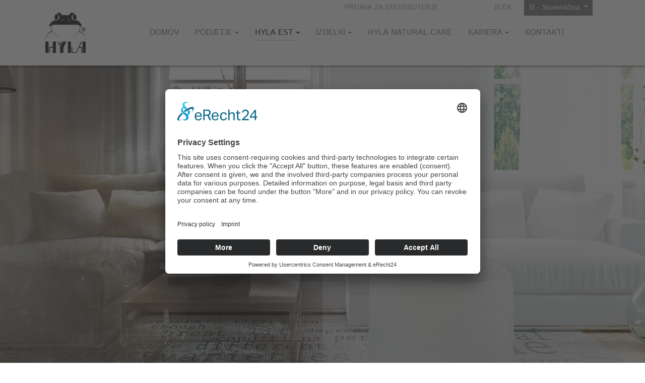

--- FILE ---
content_type: text/html; charset=utf-8
request_url: https://www.hyla.com/si/hyla-est/hyla-est
body_size: 9676
content:
<!DOCTYPE html>
<html lang="SI">
<head>

<meta charset="utf-8">
<!-- 
	Technische Umsetzung: LaPlaca.net - Webentwicklung Stuttgart - Michael Laplaca

	This website is powered by TYPO3 - inspiring people to share!
	TYPO3 is a free open source Content Management Framework initially created by Kasper Skaarhoj and licensed under GNU/GPL.
	TYPO3 is copyright 1998-2025 of Kasper Skaarhoj. Extensions are copyright of their respective owners.
	Information and contribution at https://typo3.org/
-->


<link rel="shortcut icon" href="/fileadmin/hyla_template/favicon.png" type="image/png">
<title>HYLA EST - HYLA International</title>
<meta http-equiv="x-ua-compatible" content="IE=edge" />
<meta name="generator" content="TYPO3 CMS" />
<meta name="viewport" content="width=device-width, initial-scale=1, minimum-scale=1" />
<meta name="robots" content="index,follow" />
<meta name="description" content="&quot;Ever since its foundation in 1999, HYLA International has been on its road to success in commercializing its Air and Room Cleaning System. With its more than 6,000 representatives, HYLA features among market leaders in more than 80 countries round the globe. Marketing, sales and service as well as a close contact with its customers and business partners are HYLA's main focus.&quot;" />
<meta name="twitter:card" content="summary" />
<meta name="apple-mobile-web-app-capable" content="no" />
<meta name="google" content="notranslate" />


<link rel="stylesheet" type="text/css" href="/typo3temp/assets/compressed/merged-e19bfa741e60370b4a8668baccdfb442-bfb750a19f9e532700d3d33ecceedaa4.css?1688116941" media="all">
<link rel="stylesheet" type="text/css" href="/typo3temp/assets/compressed/merged-7b2443ebd6d0543c92edeb4ea7c64c7e-c8425a49986897db4ba4063ed8c0b6ff.css?1767107336" media="screen">


<script src="/typo3temp/assets/compressed/merged-b44db55019a2fd9b519a903405bb044f-4d8a88c47f966e1796d392cc247d0db0.js?1603379750"></script>

<script>
/*<![CDATA[*/
/*_scriptCode*/

			/* decrypt helper function */
		function decryptCharcode(n,start,end,offset) {
			n = n + offset;
			if (offset > 0 && n > end) {
				n = start + (n - end - 1);
			} else if (offset < 0 && n < start) {
				n = end - (start - n - 1);
			}
			return String.fromCharCode(n);
		}
			/* decrypt string */
		function decryptString(enc,offset) {
			var dec = "";
			var len = enc.length;
			for(var i=0; i < len; i++) {
				var n = enc.charCodeAt(i);
				if (n >= 0x2B && n <= 0x3A) {
					dec += decryptCharcode(n,0x2B,0x3A,offset);	/* 0-9 . , - + / : */
				} else if (n >= 0x40 && n <= 0x5A) {
					dec += decryptCharcode(n,0x40,0x5A,offset);	/* A-Z @ */
				} else if (n >= 0x61 && n <= 0x7A) {
					dec += decryptCharcode(n,0x61,0x7A,offset);	/* a-z */
				} else {
					dec += enc.charAt(i);
				}
			}
			return dec;
		}
			/* decrypt spam-protected emails */
		function linkTo_UnCryptMailto(s) {
			location.href = decryptString(s,-1);
		}
		

/*]]>*/
</script>

<link rel="preconnect" href="//app.eu.usercentrics.eu">
              <link rel="preconnect" href="//api.eu.usercentrics.eu">
              <link rel="preconnect" href="//sdp.eu.usercentrics.eu">
              <link rel="preload" href="//app.eu.usercentrics.eu/browser-ui/latest/loader.js" as="script">
              <link rel="preload" href="//sdp.eu.usercentrics.eu/latest/uc-block.bundle.js" as="script">
              
              <script id="usercentrics-cmp" async data-eu-mode="true" data-settings-id="dBZ3ofn0" src="https://app.eu.usercentrics.eu/browser-ui/latest/loader.js"></script>
              <script type="application/javascript" src="https://sdp.eu.usercentrics.eu/latest/uc-block.bundle.js"></script>
              
              <script type="text/plain" data-usercentrics="Google Analytics" async src="https://www.googletagmanager.com/gtag/js?id=UA-97141897-1"></script>
              <script type="text/plain" data-usercentrics="Google Analytics">window.dataLayer = window.dataLayer || []; function gtag(){dataLayer.push(arguments);} gtag('js', new Date()); gtag('config', 'UA-97141897-1', { 'anonymize_ip': true });</script>
 
 <!-- Google Analytics 4 Google tag (gtag.js) -->
<script type="text/plain" data-usercentrics="Google Analytics 4" async src="https://www.googletagmanager.com/gtag/js?id=G-NN8VEM6JYB"></script>
<script type="text/plain" data-usercentrics="Google Analytics 4">window.dataLayer = window.dataLayer || []; function gtag(){dataLayer.push(arguments);} gtag('js', new Date()); gtag('config', 'G-NN8VEM6JYB');
</script><link rel="apple-touch-icon" type="image/png" href="/fileadmin/hyla_template/touch-icon-iphone.png" /><link rel="apple-touch-icon" sizes="76x76" href="/fileadmin/hyla_template/touch-icon-ipad.png" /><link rel="apple-touch-icon" sizes="120x120" href="/fileadmin/hyla_template/touch-icon-iphone-retina.png" /><link rel="apple-touch-icon" sizes="152x152" href="/fileadmin/hyla_template/touch-icon-ipad-retina.png" />
<link rel="canonical" href="https://www.hyla.com/si/hyla-est/hyla-est"/>

<link rel="alternate" hreflang="EN" href="https://www.hyla.com/the-hyla-est/basic-unit"/>
<link rel="alternate" hreflang="DE" href="https://www.hyla.com/de/der-hyla-est/das-grundgeraet"/>
<link rel="alternate" hreflang="BA" href="https://www.hyla.com/ba/hyla-est/osnovna-jedinica"/>
<link rel="alternate" hreflang="IT" href="https://www.hyla.com/it/hyla-est/unita-base-hyla"/>
<link rel="alternate" hreflang="PL" href="https://www.hyla.com/pl/hyla-est/urzadzenie-podstawowe"/>
<link rel="alternate" hreflang="PT" href="https://www.hyla.com/pt/a-hyla-est/unidade-basica"/>
<link rel="alternate" hreflang="RS" href="https://www.hyla.com/rs/hyla-est/hyla-osnovna-jedinica"/>
<link rel="alternate" hreflang="SI" href="https://www.hyla.com/si/hyla-est/hyla-est"/>
<link rel="alternate" hreflang="ES" href="https://www.hyla.com/es/hyla-est/unidad-basica"/>
<link rel="alternate" hreflang="ID" href="https://www.hyla.com/id/hyla-est/unit-dasar"/>
<link rel="alternate" hreflang="HR" href="https://www.hyla.com/hr/the-hyla-est/osnovna-jedinica"/>
<link rel="alternate" hreflang="x-default" href="https://www.hyla.com/the-hyla-est/basic-unit"/>
<script>WebFontConfig={"custom":{"urls":["\/typo3conf\/ext\/bootstrap_package\/Resources\/Public\/Fonts\/bootstrappackageicon.min.css"],"families":["BootstrapPackageIcon"]},"timeout":1000};(function(d){var wf=d.createElement('script'),s=d.scripts[0];wf.src='/typo3conf/ext/bootstrap_package/Resources/Public/Contrib/webfontloader/webfontloader.js';wf.async=false;s.parentNode.insertBefore(wf,s);})(document);</script>
</head>
<body id="p112" class="page-112 pagelevel-2 language- backendlayout-default layout-default">

<div id="top"></div><div class="body-bg body-bg-top"><a class="sr-only sr-only-focusable" href="#page-content"><span>Skip to main content</span></a><!-- Headerzeile --><div class="container neu_header_reihe d-none d-lg-block"><div class="row header-reihe"><div class="col-9 header-links"><a id="c264"></a><ul><li><a href="/si/prijava-za-distributerje" title="Prijava za distributerje">Prijava za distributerje</a></li></ul></div><div class="col-1 text-right" style="padding:5px 0px; text-transform: uppercase;">
		 Jezik:
	 </div><div class="col-2 language"><div id="language_menu"><!-- Button Start  --><button class="btn btn-hyla btn-sm dropdown-toggle
					   
					   nicht_zeigen" type="button" data-toggle="dropdown"><span>AR - العربية</span></button><!-- Sprache aktiv --><button class="btn btn-hyla btn-sm dropdown-toggle
					   
					   nicht_zeigen" type="button" data-toggle="dropdown"><!--  BA - Bosanski -->
					   BA - Bosanski
					   <span class="caret"></span></button><button class="btn btn-hyla btn-sm dropdown-toggle
					   
					   nicht_zeigen" type="button" data-toggle="dropdown"><span>BE - Nederlands</span></button><button class="btn btn-hyla btn-sm dropdown-toggle
					   
					   nicht_zeigen" type="button" data-toggle="dropdown"><span>CS - Český</span></button><button class="btn btn-hyla btn-sm dropdown-toggle
					   
					   nicht_zeigen" type="button" data-toggle="dropdown"><span>CY - Κυπριακά</span></button><!-- Sprache aktiv --><button class="btn btn-hyla btn-sm dropdown-toggle
					   
					   nicht_zeigen" type="button" data-toggle="dropdown"><!--  DE - Deutsch -->
					   DE - Deutsch
					   <span class="caret"></span></button><!-- Sprache aktiv --><button class="btn btn-hyla btn-sm dropdown-toggle
					   
					   nicht_zeigen" type="button" data-toggle="dropdown"><!--  EN - English -->
					   EN - English
					   <span class="caret"></span></button><!-- Sprache aktiv --><button class="btn btn-hyla btn-sm dropdown-toggle
					   
					   nicht_zeigen" type="button" data-toggle="dropdown"><!--  ES - Español -->
					   ES - Español
					   <span class="caret"></span></button><button class="btn btn-hyla btn-sm dropdown-toggle
					   
					   nicht_zeigen" type="button" data-toggle="dropdown"><span>FI - Suomi</span></button><button class="btn btn-hyla btn-sm dropdown-toggle
					   
					   nicht_zeigen" type="button" data-toggle="dropdown"><span>FR - Francés</span></button><button class="btn btn-hyla btn-sm dropdown-toggle
					   
					   nicht_zeigen" type="button" data-toggle="dropdown"><span>GR - Ελληνικά</span></button><!-- Sprache aktiv --><button class="btn btn-hyla btn-sm dropdown-toggle
					   
					   nicht_zeigen" type="button" data-toggle="dropdown"><!--  HR - Hrvatski -->
					   HR - Hrvatski
					   <span class="caret"></span></button><!-- Sprache aktiv --><button class="btn btn-hyla btn-sm dropdown-toggle
					   
					   nicht_zeigen" type="button" data-toggle="dropdown"><!--  ID - Indonesia -->
					   ID - Indonesia
					   <span class="caret"></span></button><!-- Sprache aktiv --><button class="btn btn-hyla btn-sm dropdown-toggle
					   
					   nicht_zeigen" type="button" data-toggle="dropdown"><!--  IT - Italiano -->
					   IT - Italiano
					   <span class="caret"></span></button><button class="btn btn-hyla btn-sm dropdown-toggle
					   
					   nicht_zeigen" type="button" data-toggle="dropdown"><span>MK - македонски</span></button><button class="btn btn-hyla btn-sm dropdown-toggle
					   
					   nicht_zeigen" type="button" data-toggle="dropdown"><span>NL - Nederlands</span></button><!-- Sprache aktiv --><button class="btn btn-hyla btn-sm dropdown-toggle
					   
					   nicht_zeigen" type="button" data-toggle="dropdown"><!--  PL - Polski -->
					   PL - Polski
					   <span class="caret"></span></button><!-- Sprache aktiv --><button class="btn btn-hyla btn-sm dropdown-toggle
					   
					   nicht_zeigen" type="button" data-toggle="dropdown"><!--  PT - Português -->
					   PT - Português
					   <span class="caret"></span></button><!-- Sprache aktiv --><button class="btn btn-hyla btn-sm dropdown-toggle
					   
					   nicht_zeigen" type="button" data-toggle="dropdown"><!--  RS - Српски -->
					   RS - Српски
					   <span class="caret"></span></button><button class="btn btn-hyla btn-sm dropdown-toggle
					   
					   nicht_zeigen" type="button" data-toggle="dropdown"><span>RU - Ру́сский</span></button><button class="btn btn-hyla btn-sm dropdown-toggle
					   
					   nicht_zeigen" type="button" data-toggle="dropdown"><span>SE - Svenska</span></button><!-- Sprache aktiv --><button class="btn btn-hyla btn-sm dropdown-toggle
					   active
					   " type="button" data-toggle="dropdown"><!--  SI - Slovenščina -->
					   SI - Slovenščina
					   <span class="caret"></span></button><button class="btn btn-hyla btn-sm dropdown-toggle
					   
					   nicht_zeigen" type="button" data-toggle="dropdown"><span>SK - Slovenský</span></button><button class="btn btn-hyla btn-sm dropdown-toggle
					   
					   nicht_zeigen" type="button" data-toggle="dropdown"><span>UA - Український</span></button><button class="btn btn-hyla btn-sm dropdown-toggle
					   
					   nicht_zeigen" type="button" data-toggle="dropdown"><span>VN - Tiệng Việt</span></button><!-- Button Ende  --><!-- Sprachauswahl Dropdown Start  --><ul id="language_menu" class="dropdown-menu language"><!-- Sprache nicht aktiv --><!--  <li class=" text-muted">AR - العربية</li> --><li class=" text-muted">AR - العربية</li><!-- Sprache aktiv --><li class=" "><!-- <a href="/ba/hyla-est/osnovna-jedinica" hreflang="BA" title="Bosnisch">BA - Bosanski</a> --><a href="/ba/hyla-est/osnovna-jedinica" hreflang="BA" title="Bosnisch">BA - Bosanski</a></li><!-- Sprache nicht aktiv --><!--  <li class=" text-muted">BE - Nederlands</li> --><li class=" text-muted">BE - Nederlands</li><!-- Sprache nicht aktiv --><!--  <li class=" text-muted">CS - Český</li> --><li class=" text-muted">CS - Český</li><!-- Sprache nicht aktiv --><!--  <li class=" text-muted">CY - Κυπριακά</li> --><li class=" text-muted">CY - Κυπριακά</li><!-- Sprache aktiv --><li class=" "><!-- <a href="/de/der-hyla-est/das-grundgeraet" hreflang="DE" title="German">DE - Deutsch</a> --><a href="/de/der-hyla-est/das-grundgeraet" hreflang="DE" title="German">DE - Deutsch</a></li><!-- Sprache aktiv --><li class=" "><!-- <a href="/the-hyla-est/basic-unit" hreflang="EN" title="English">EN - English</a> --><a href="/the-hyla-est/basic-unit" hreflang="EN" title="English">EN - English</a></li><!-- Sprache aktiv --><li class=" "><!-- <a href="/es/hyla-est/unidad-basica" hreflang="ES" title="Spanisch">ES - Español</a> --><a href="/es/hyla-est/unidad-basica" hreflang="ES" title="Spanisch">ES - Español</a></li><!-- Sprache nicht aktiv --><!--  <li class=" text-muted">FI - Suomi</li> --><li class=" text-muted">FI - Suomi</li><!-- Sprache nicht aktiv --><!--  <li class=" text-muted">FR - Francés</li> --><li class=" text-muted">FR - Francés</li><!-- Sprache nicht aktiv --><!--  <li class=" text-muted">GR - Ελληνικά</li> --><li class=" text-muted">GR - Ελληνικά</li><!-- Sprache aktiv --><li class=" "><!-- <a href="/hr/the-hyla-est/osnovna-jedinica" hreflang="HR" title="Kroatisch">HR - Hrvatski</a> --><a href="/hr/the-hyla-est/osnovna-jedinica" hreflang="HR" title="Kroatisch">HR - Hrvatski</a></li><!-- Sprache aktiv --><li class=" "><!-- <a href="/id/hyla-est/unit-dasar" hreflang="ID" title="Indonesisch">ID - Indonesia</a> --><a href="/id/hyla-est/unit-dasar" hreflang="ID" title="Indonesisch">ID - Indonesia</a></li><!-- Sprache aktiv --><li class=" "><!-- <a href="/it/hyla-est/unita-base-hyla" hreflang="IT" title="Italienisch">IT - Italiano</a> --><a href="/it/hyla-est/unita-base-hyla" hreflang="IT" title="Italienisch">IT - Italiano</a></li><!-- Sprache nicht aktiv --><!--  <li class=" text-muted">MK - македонски</li> --><li class=" text-muted">MK - македонски</li><!-- Sprache nicht aktiv --><!--  <li class=" text-muted">NL - Nederlands</li> --><li class=" text-muted">NL - Nederlands</li><!-- Sprache aktiv --><li class=" "><!-- <a href="/pl/hyla-est/urzadzenie-podstawowe" hreflang="PL" title="Polen">PL - Polski</a> --><a href="/pl/hyla-est/urzadzenie-podstawowe" hreflang="PL" title="Polen">PL - Polski</a></li><!-- Sprache aktiv --><li class=" "><!-- <a href="/pt/a-hyla-est/unidade-basica" hreflang="PT" title="Portugal">PT - Português</a> --><a href="/pt/a-hyla-est/unidade-basica" hreflang="PT" title="Portugal">PT - Português</a></li><!-- Sprache aktiv --><li class=" "><!-- <a href="/rs/hyla-est/hyla-osnovna-jedinica" hreflang="RS" title="Serbisch">RS - Српски</a> --><a href="/rs/hyla-est/hyla-osnovna-jedinica" hreflang="RS" title="Serbisch">RS - Српски</a></li><!-- Sprache nicht aktiv --><!--  <li class=" text-muted">RU - Ру́сский</li> --><li class=" text-muted">RU - Ру́сский</li><!-- Sprache nicht aktiv --><!--  <li class=" text-muted">SE - Svenska</li> --><li class=" text-muted">SE - Svenska</li><!-- Sprache aktiv --><li class="active "><!-- <a href="/si/hyla-est/hyla-est" hreflang="SI" title="Slowenisch">SI - Slovenščina</a> --><a href="/si/hyla-est/hyla-est" hreflang="SI" title="Slowenisch">SI - Slovenščina</a></li><!-- Sprache nicht aktiv --><!--  <li class=" text-muted">SK - Slovenský</li> --><li class=" text-muted">SK - Slovenský</li><!-- Sprache nicht aktiv --><!--  <li class=" text-muted">UA - Український</li> --><li class=" text-muted">UA - Український</li><!-- Sprache nicht aktiv --><!--  <li class=" text-muted">VN - Tiệng Việt</li> --><li class=" text-muted">VN - Tiệng Việt</li></ul><!-- Sprachauswahl Dropdown Ende  --></div></div></div></div><header id="page-header" class="bp-page-header navbar navbar-mainnavigation navbar-default navbar-has-image navbar-top navbar-fixed-top"><div class="container"><a class="navbar-brand navbar-brand-image" title="HYLA International" href="/si/"><img class="navbar-brand-logo-normal" src="/fileadmin/hyla_template/img/Hyla-International-Logo-black.svg" alt="HYLA International" height="80" width="80"><img class="navbar-brand-logo-inverted" src="/fileadmin/hyla_template/img/Hyla-International-Logo-black.svg" alt="HYLA International" height="80" width="80"></a><button class="navbar-toggler collapsed" type="button" data-toggle="collapse" data-target="#mainnavigation" aria-expanded="false" aria-label="Toggle navigation"><span class="navbar-toggler-icon"></span></button><nav id="mainnavigation" class="collapse navbar-collapse"><!-- Sprachauswahl,Links Mobil --><div class="row neu_header_reihe_mobil d-lg-none d-xl-none"><div class="col-6 text-right" style="padding:5px 0px">
					  Jezik:
				 </div><div class="col-6 language"><div id="language_menu"><!-- Button Start  --><button class="btn btn-hyla btn-sm dropdown-toggle
					   
					   nicht_zeigen" type="button" data-toggle="dropdown"><span>AR - العربية</span></button><!-- Sprache aktiv --><button class="btn btn-hyla btn-sm dropdown-toggle
					   
					   nicht_zeigen" type="button" data-toggle="dropdown"><!--  BA - Bosanski -->
					   BA - Bosanski
					   <span class="caret"></span></button><button class="btn btn-hyla btn-sm dropdown-toggle
					   
					   nicht_zeigen" type="button" data-toggle="dropdown"><span>BE - Nederlands</span></button><button class="btn btn-hyla btn-sm dropdown-toggle
					   
					   nicht_zeigen" type="button" data-toggle="dropdown"><span>CS - Český</span></button><button class="btn btn-hyla btn-sm dropdown-toggle
					   
					   nicht_zeigen" type="button" data-toggle="dropdown"><span>CY - Κυπριακά</span></button><!-- Sprache aktiv --><button class="btn btn-hyla btn-sm dropdown-toggle
					   
					   nicht_zeigen" type="button" data-toggle="dropdown"><!--  DE - Deutsch -->
					   DE - Deutsch
					   <span class="caret"></span></button><!-- Sprache aktiv --><button class="btn btn-hyla btn-sm dropdown-toggle
					   
					   nicht_zeigen" type="button" data-toggle="dropdown"><!--  EN - English -->
					   EN - English
					   <span class="caret"></span></button><!-- Sprache aktiv --><button class="btn btn-hyla btn-sm dropdown-toggle
					   
					   nicht_zeigen" type="button" data-toggle="dropdown"><!--  ES - Español -->
					   ES - Español
					   <span class="caret"></span></button><button class="btn btn-hyla btn-sm dropdown-toggle
					   
					   nicht_zeigen" type="button" data-toggle="dropdown"><span>FI - Suomi</span></button><button class="btn btn-hyla btn-sm dropdown-toggle
					   
					   nicht_zeigen" type="button" data-toggle="dropdown"><span>FR - Francés</span></button><button class="btn btn-hyla btn-sm dropdown-toggle
					   
					   nicht_zeigen" type="button" data-toggle="dropdown"><span>GR - Ελληνικά</span></button><!-- Sprache aktiv --><button class="btn btn-hyla btn-sm dropdown-toggle
					   
					   nicht_zeigen" type="button" data-toggle="dropdown"><!--  HR - Hrvatski -->
					   HR - Hrvatski
					   <span class="caret"></span></button><!-- Sprache aktiv --><button class="btn btn-hyla btn-sm dropdown-toggle
					   
					   nicht_zeigen" type="button" data-toggle="dropdown"><!--  ID - Indonesia -->
					   ID - Indonesia
					   <span class="caret"></span></button><!-- Sprache aktiv --><button class="btn btn-hyla btn-sm dropdown-toggle
					   
					   nicht_zeigen" type="button" data-toggle="dropdown"><!--  IT - Italiano -->
					   IT - Italiano
					   <span class="caret"></span></button><button class="btn btn-hyla btn-sm dropdown-toggle
					   
					   nicht_zeigen" type="button" data-toggle="dropdown"><span>MK - македонски</span></button><button class="btn btn-hyla btn-sm dropdown-toggle
					   
					   nicht_zeigen" type="button" data-toggle="dropdown"><span>NL - Nederlands</span></button><!-- Sprache aktiv --><button class="btn btn-hyla btn-sm dropdown-toggle
					   
					   nicht_zeigen" type="button" data-toggle="dropdown"><!--  PL - Polski -->
					   PL - Polski
					   <span class="caret"></span></button><!-- Sprache aktiv --><button class="btn btn-hyla btn-sm dropdown-toggle
					   
					   nicht_zeigen" type="button" data-toggle="dropdown"><!--  PT - Português -->
					   PT - Português
					   <span class="caret"></span></button><!-- Sprache aktiv --><button class="btn btn-hyla btn-sm dropdown-toggle
					   
					   nicht_zeigen" type="button" data-toggle="dropdown"><!--  RS - Српски -->
					   RS - Српски
					   <span class="caret"></span></button><button class="btn btn-hyla btn-sm dropdown-toggle
					   
					   nicht_zeigen" type="button" data-toggle="dropdown"><span>RU - Ру́сский</span></button><button class="btn btn-hyla btn-sm dropdown-toggle
					   
					   nicht_zeigen" type="button" data-toggle="dropdown"><span>SE - Svenska</span></button><!-- Sprache aktiv --><button class="btn btn-hyla btn-sm dropdown-toggle
					   active
					   " type="button" data-toggle="dropdown"><!--  SI - Slovenščina -->
					   SI - Slovenščina
					   <span class="caret"></span></button><button class="btn btn-hyla btn-sm dropdown-toggle
					   
					   nicht_zeigen" type="button" data-toggle="dropdown"><span>SK - Slovenský</span></button><button class="btn btn-hyla btn-sm dropdown-toggle
					   
					   nicht_zeigen" type="button" data-toggle="dropdown"><span>UA - Український</span></button><button class="btn btn-hyla btn-sm dropdown-toggle
					   
					   nicht_zeigen" type="button" data-toggle="dropdown"><span>VN - Tiệng Việt</span></button><!-- Button Ende  --><!-- Sprachauswahl Dropdown Start  --><ul id="language_menu" class="dropdown-menu language"><!-- Sprache nicht aktiv --><!--  <li class=" text-muted">AR - العربية</li> --><li class=" text-muted">AR - العربية</li><!-- Sprache aktiv --><li class=" "><!-- <a href="/ba/hyla-est/osnovna-jedinica" hreflang="BA" title="Bosnisch">BA - Bosanski</a> --><a href="/ba/hyla-est/osnovna-jedinica" hreflang="BA" title="Bosnisch">BA - Bosanski</a></li><!-- Sprache nicht aktiv --><!--  <li class=" text-muted">BE - Nederlands</li> --><li class=" text-muted">BE - Nederlands</li><!-- Sprache nicht aktiv --><!--  <li class=" text-muted">CS - Český</li> --><li class=" text-muted">CS - Český</li><!-- Sprache nicht aktiv --><!--  <li class=" text-muted">CY - Κυπριακά</li> --><li class=" text-muted">CY - Κυπριακά</li><!-- Sprache aktiv --><li class=" "><!-- <a href="/de/der-hyla-est/das-grundgeraet" hreflang="DE" title="German">DE - Deutsch</a> --><a href="/de/der-hyla-est/das-grundgeraet" hreflang="DE" title="German">DE - Deutsch</a></li><!-- Sprache aktiv --><li class=" "><!-- <a href="/the-hyla-est/basic-unit" hreflang="EN" title="English">EN - English</a> --><a href="/the-hyla-est/basic-unit" hreflang="EN" title="English">EN - English</a></li><!-- Sprache aktiv --><li class=" "><!-- <a href="/es/hyla-est/unidad-basica" hreflang="ES" title="Spanisch">ES - Español</a> --><a href="/es/hyla-est/unidad-basica" hreflang="ES" title="Spanisch">ES - Español</a></li><!-- Sprache nicht aktiv --><!--  <li class=" text-muted">FI - Suomi</li> --><li class=" text-muted">FI - Suomi</li><!-- Sprache nicht aktiv --><!--  <li class=" text-muted">FR - Francés</li> --><li class=" text-muted">FR - Francés</li><!-- Sprache nicht aktiv --><!--  <li class=" text-muted">GR - Ελληνικά</li> --><li class=" text-muted">GR - Ελληνικά</li><!-- Sprache aktiv --><li class=" "><!-- <a href="/hr/the-hyla-est/osnovna-jedinica" hreflang="HR" title="Kroatisch">HR - Hrvatski</a> --><a href="/hr/the-hyla-est/osnovna-jedinica" hreflang="HR" title="Kroatisch">HR - Hrvatski</a></li><!-- Sprache aktiv --><li class=" "><!-- <a href="/id/hyla-est/unit-dasar" hreflang="ID" title="Indonesisch">ID - Indonesia</a> --><a href="/id/hyla-est/unit-dasar" hreflang="ID" title="Indonesisch">ID - Indonesia</a></li><!-- Sprache aktiv --><li class=" "><!-- <a href="/it/hyla-est/unita-base-hyla" hreflang="IT" title="Italienisch">IT - Italiano</a> --><a href="/it/hyla-est/unita-base-hyla" hreflang="IT" title="Italienisch">IT - Italiano</a></li><!-- Sprache nicht aktiv --><!--  <li class=" text-muted">MK - македонски</li> --><li class=" text-muted">MK - македонски</li><!-- Sprache nicht aktiv --><!--  <li class=" text-muted">NL - Nederlands</li> --><li class=" text-muted">NL - Nederlands</li><!-- Sprache aktiv --><li class=" "><!-- <a href="/pl/hyla-est/urzadzenie-podstawowe" hreflang="PL" title="Polen">PL - Polski</a> --><a href="/pl/hyla-est/urzadzenie-podstawowe" hreflang="PL" title="Polen">PL - Polski</a></li><!-- Sprache aktiv --><li class=" "><!-- <a href="/pt/a-hyla-est/unidade-basica" hreflang="PT" title="Portugal">PT - Português</a> --><a href="/pt/a-hyla-est/unidade-basica" hreflang="PT" title="Portugal">PT - Português</a></li><!-- Sprache aktiv --><li class=" "><!-- <a href="/rs/hyla-est/hyla-osnovna-jedinica" hreflang="RS" title="Serbisch">RS - Српски</a> --><a href="/rs/hyla-est/hyla-osnovna-jedinica" hreflang="RS" title="Serbisch">RS - Српски</a></li><!-- Sprache nicht aktiv --><!--  <li class=" text-muted">RU - Ру́сский</li> --><li class=" text-muted">RU - Ру́сский</li><!-- Sprache nicht aktiv --><!--  <li class=" text-muted">SE - Svenska</li> --><li class=" text-muted">SE - Svenska</li><!-- Sprache aktiv --><li class="active "><!-- <a href="/si/hyla-est/hyla-est" hreflang="SI" title="Slowenisch">SI - Slovenščina</a> --><a href="/si/hyla-est/hyla-est" hreflang="SI" title="Slowenisch">SI - Slovenščina</a></li><!-- Sprache nicht aktiv --><!--  <li class=" text-muted">SK - Slovenský</li> --><li class=" text-muted">SK - Slovenský</li><!-- Sprache nicht aktiv --><!--  <li class=" text-muted">UA - Український</li> --><li class=" text-muted">UA - Український</li><!-- Sprache nicht aktiv --><!--  <li class=" text-muted">VN - Tiệng Việt</li> --><li class=" text-muted">VN - Tiệng Việt</li></ul><!-- Sprachauswahl Dropdown Ende  --></div></div><div class="col-12 text-center header-links" style="border-top: 1px solid black;"><a id="c264"></a><ul><li><a href="/si/prijava-za-distributerje" title="Prijava za distributerje">Prijava za distributerje</a></li></ul></div></div><ul class="navbar-nav ml-auto"><li class="nav-item"><a href="/si/domov" id="nav-item-83" class="nav-link" title="Domov"><span class="nav-link-text">Domov</span><!-- Caret anzeigen --></a></li><li class="nav-item dropdown dropdown-hover"><a href="/si/podjetje/hyla-sedez" id="nav-item-81" class="nav-link dropdown-toggle" title="Podjetje" aria-haspopup="true" aria-expanded="false"><span class="nav-link-text">Podjetje</span><!-- Caret anzeigen --><b class="caret_menu"></b></a><ul class="dropdown-menu" aria-labelledby="nav-item-81"><li><a href="/si/podjetje/hyla-sedez" class="dropdown-item" title="HYLA Sedež"><span class="dropdown-text">HYLA Sedež</span></a></li><li><a href="/si/podjetje/hyla-proizvodnja" class="dropdown-item" title="HYLA Proizvodnja"><span class="dropdown-text">HYLA Proizvodnja</span></a></li><li><a href="/si/podjetje/hyla-zgodovina" class="dropdown-item" title="HYLA Zgodovina"><span class="dropdown-text">HYLA Zgodovina</span></a></li><li><a href="/si/podjetje/hyla-razvoj" class="dropdown-item" title="HYLA Razvoj"><span class="dropdown-text">HYLA Razvoj</span></a></li><li><a href="/si/podjetje/hyla-odnosi-z-javnostmi" class="dropdown-item" title="HYLA Odnosi z javnostmi"><span class="dropdown-text">HYLA Odnosi z javnostmi</span></a></li></ul></li><li class="nav-item active dropdown dropdown-hover"><a href="/si/hyla-est/hyla-est" id="nav-item-111" class="nav-link dropdown-toggle" title="HYLA EST" aria-haspopup="true" aria-expanded="false"><span class="nav-link-text">HYLA EST</span><!-- Caret anzeigen --><b class="caret_menu"></b></a><ul class="dropdown-menu" aria-labelledby="nav-item-111"><li><a href="/si/hyla-est/hyla-est" class="dropdown-item active" title="HYLA EST"><span class="dropdown-text">HYLA EST <span class="sr-only">(current)</span></span></a></li><li><a href="/si/hyla-est/standardni-pribor" class="dropdown-item" title="Standardni pribor"><span class="dropdown-text">Standardni pribor</span></a></li><li><a href="/si/hyla-est/dodatni-pribor" class="dropdown-item" title="Dodatni pribor"><span class="dropdown-text">Dodatni pribor</span></a></li><li><a href="/si/hyla-est/tehnicni-podatki" class="dropdown-item" title="Tehnični podatki"><span class="dropdown-text">Tehnični podatki</span></a></li><li><a href="/si/hyla-est/certifikati" class="dropdown-item" title="Certifikati"><span class="dropdown-text">Certifikati</span></a></li><li><a href="/si/hyla-est/navodila-za-uporabo" class="dropdown-item" title="Navodila za uporabo"><span class="dropdown-text">Navodila za uporabo</span></a></li></ul></li><li class="nav-item dropdown dropdown-hover"><a href="/si/izdelki/izdelki" id="nav-item-80" class="nav-link dropdown-toggle" title="IZDELKI" aria-haspopup="true" aria-expanded="false"><span class="nav-link-text">IZDELKI</span><!-- Caret anzeigen --><b class="caret_menu"></b></a><ul class="dropdown-menu" aria-labelledby="nav-item-80"><li><a href="/si/izdelki/izdelki" class="dropdown-item" title="Izdelki"><span class="dropdown-text">Izdelki</span></a></li><li><a href="/si/izdelki/novi-hyla-izdelki-2024" class="dropdown-item" title="NOVI HYLA IZDELKI 2024"><span class="dropdown-text">NOVI HYLA IZDELKI 2024</span></a></li><li><a href="/si/izdelki/nova-hyla-aera-1" class="dropdown-item" title="Nova HYLA AERA"><span class="dropdown-text">Nova HYLA AERA</span></a></li><li><a href="/si/izdelki/hyla-rapida" class="dropdown-item" title="HYLA Rapida"><span class="dropdown-text">HYLA Rapida</span></a></li></ul></li><li class="nav-item"><a href="/si/hyla-natural-care" id="nav-item-94" class="nav-link" title="HYLA Natural Care"><span class="nav-link-text">HYLA Natural Care</span><!-- Caret anzeigen --></a></li><li class="nav-item dropdown dropdown-hover"><a href="/si/kariera/postanite-zastopnik-hyle" id="nav-item-95" class="nav-link dropdown-toggle" title="Kariera" aria-haspopup="true" aria-expanded="false"><span class="nav-link-text">Kariera</span><!-- Caret anzeigen --><b class="caret_menu"></b></a><ul class="dropdown-menu" aria-labelledby="nav-item-95"><li><a href="/si/kariera/postanite-zastopnik-hyle" class="dropdown-item" title="Postanite zastopnik HYLE"><span class="dropdown-text">Postanite zastopnik HYLE</span></a></li></ul></li><li class="nav-item"><a href="/si/kontakti" id="nav-item-98" class="nav-link" title="Kontakti"><span class="nav-link-text">Kontakti</span><!-- Caret anzeigen --></a></li></ul><ul class="navbar-nav"></ul></nav></div></header><a id="c273"></a><a id="c648"></a><div id="carousel-273" class="carousel carousel-fade slide" data-interval="5000" data-wrap="true" data-ride="carousel"><div class="carousel-inner"><div class="item active carousel-item carousel-item-type carousel-item-type-background_image" data-itemno="0" style="background-color: #333333;"><div class="carousel-backgroundimage-container"><div id="carousel-backgroundimage-273-20" class="carousel-backgroundimage"><style>#carousel-backgroundimage-273-20 { background-image: url('/fileadmin/user_upload/Headerbilder/hyla-basic-unit.jpg'); } @media (min-width: 576px) { #carousel-backgroundimage-273-20 { background-image: url('/fileadmin/user_upload/Headerbilder/hyla-basic-unit.jpg'); } } @media (min-width: 768px) { #carousel-backgroundimage-273-20 { background-image: url('/fileadmin/user_upload/Headerbilder/hyla-basic-unit.jpg'); } } @media (min-width: 992px) { #carousel-backgroundimage-273-20 { background-image: url('/fileadmin/user_upload/Headerbilder/hyla-basic-unit.jpg'); } } @media (min-width: 1200px) { #carousel-backgroundimage-273-20 { background-image: url('/fileadmin/user_upload/Headerbilder/hyla-basic-unit.jpg'); } } </style></div></div><div class="carousel-content"></div></div></div></div><div id="page-content" class="bp-page-content main-section"><!--TYPO3SEARCH_begin--><div id="c275" class="frame frame-default frame-type-textpic frame-layout-0 frame-background-none frame-no-backgroundimage frame-space-before-none frame-space-after-none"><div class="frame-container"><div class="frame-inner"><a id="c649"></a><header class="frame-header"><h2 class="element-header text-center"><span>HYLA EST</span></h2></header><div class="textpic textpic-above"><div class="textpic-item textpic-gallery"></div><div class="textpic-item textpic-text"></div></div></div></div></div><div class="section section-default"><div id="c274" class="frame frame-default frame-type-textpic frame-layout-0 frame-background-none frame-no-backgroundimage frame-space-before-none frame-space-after-none"><div class="frame-container"><div class="frame-inner"><a id="c650"></a><div class="textpic textpic-centered textpic-left"><div class="textpic-item textpic-gallery"><div class="gallery-row"><div class="gallery-item gallery-item-size-1"><!-- Zähler mit Ankerpunkt --><a name="g-item-1"></a><figure class="image"><!-- Bildtitel --><h3 class="text-center"></h3><a href="/fileadmin/_processed_/4/b/csm_hyla-est-defender-exploded-motorunit_7c4c6c993f.jpg" title="" data-lightbox-caption="" class="lightbox" data-lightbox-width="1200" data-lightbox-height="1200" rel="lightbox-group-274"><picture><source data-variant="default" data-maxwidth="930" media="(min-width: 1200px)" srcset="/fileadmin/_processed_/4/b/csm_hyla-est-defender-exploded-motorunit_b921b5d7aa.jpg 1x"><source data-variant="large" data-maxwidth="930" media="(min-width: 992px)" srcset="/fileadmin/_processed_/4/b/csm_hyla-est-defender-exploded-motorunit_b921b5d7aa.jpg 1x"><source data-variant="medium" data-maxwidth="930" media="(min-width: 768px)" srcset="/fileadmin/_processed_/4/b/csm_hyla-est-defender-exploded-motorunit_b921b5d7aa.jpg 1x"><source data-variant="small" data-maxwidth="1900" media="(min-width: 576px)" srcset="/fileadmin/_processed_/4/b/csm_hyla-est-defender-exploded-motorunit_ca1be0f267.jpg 1x"><source data-variant="extrasmall" data-maxwidth="1900"  srcset="/fileadmin/_processed_/4/b/csm_hyla-est-defender-exploded-motorunit_ca1be0f267.jpg 1x"><img loading="lazy" src="/fileadmin/_processed_/4/b/csm_hyla-est-defender-exploded-motorunit_b921b5d7aa.jpg" width="930" height="930" intrinsicsize="930x930" title="" alt=""></picture></a></figure></div></div></div><div class="textpic-item textpic-text"><h2>SESALNA ENOTA</h2><p class="lead">V tem delu HYLE EST sta združena čista moč in vrhunsko oblikovanje. Izkusite moč sistema HYLA EST pri samo 730 W porabe.</p><p class="lead">Preizkusite sami: HYLA EST ustvarja pretok 2,5 m³/min in je v vrhu tovrstne ponudbe. Mi mislimo tudi na ekologijo.</p></div></div></div></div></div><div id="c276" class="frame frame-default frame-type-textpic frame-layout-0 frame-background-none frame-no-backgroundimage frame-space-before-none frame-space-after-none"><div class="frame-container"><div class="frame-inner"><a id="c651"></a><div class="textpic textpic-centered textpic-left"><div class="textpic-item textpic-gallery"><div class="gallery-row"><div class="gallery-item gallery-item-size-1"><!-- Zähler mit Ankerpunkt --><a name="g-item-1"></a><figure class="image"><!-- Bildtitel --><h3 class="text-center"></h3><a href="/fileadmin/_processed_/b/1/csm_hyla-est-defender-exploded-waterpan_d55008e8a5.jpg" title="" data-lightbox-caption="" class="lightbox" data-lightbox-width="1200" data-lightbox-height="1200" rel="lightbox-group-276"><picture><source data-variant="default" data-maxwidth="930" media="(min-width: 1200px)" srcset="/fileadmin/_processed_/b/1/csm_hyla-est-defender-exploded-waterpan_c1a863923f.jpg 1x"><source data-variant="large" data-maxwidth="930" media="(min-width: 992px)" srcset="/fileadmin/_processed_/b/1/csm_hyla-est-defender-exploded-waterpan_c1a863923f.jpg 1x"><source data-variant="medium" data-maxwidth="930" media="(min-width: 768px)" srcset="/fileadmin/_processed_/b/1/csm_hyla-est-defender-exploded-waterpan_c1a863923f.jpg 1x"><source data-variant="small" data-maxwidth="1900" media="(min-width: 576px)" srcset="/fileadmin/_processed_/b/1/csm_hyla-est-defender-exploded-waterpan_2b492a85ac.jpg 1x"><source data-variant="extrasmall" data-maxwidth="1900"  srcset="/fileadmin/_processed_/b/1/csm_hyla-est-defender-exploded-waterpan_2b492a85ac.jpg 1x"><img loading="lazy" src="/fileadmin/_processed_/b/1/csm_hyla-est-defender-exploded-waterpan_c1a863923f.jpg" width="930" height="930" intrinsicsize="930x930" title="" alt=""></picture></a></figure></div></div></div><div class="textpic-item textpic-text"><header class="frame-header"><h2 class="element-header text-left"><span>POSODA ZA VODO</span></h2></header><p class="lead">Voda zmoči prah. Moker prah ne leti. Sistem HYLA ne potrebuje papirnatih vrečk, saj uporablja vodni filter, ki ne ovira pretoka zraka, ki ima prosto pot skozi HYLO. Običajni filtri imajo pore, skozi katere poleg zraka uide tudi prah, hkrati pa se po navadi hitro zamašijo. Moč pade – popolna potrata energije! Zato boste s HYLO, vodnim filtrom in porabo 730 W, vedno lahko dihali.</p><p>&nbsp;</p></div></div></div></div></div><div id="c277" class="frame frame-default frame-type-textpic frame-layout-0 frame-background-none frame-no-backgroundimage frame-space-before-none frame-space-after-none"><div class="frame-container"><div class="frame-inner"><a id="c652"></a><div class="textpic textpic-centered textpic-left"><div class="textpic-item textpic-gallery"><div class="gallery-row"><div class="gallery-item gallery-item-size-1"><!-- Zähler mit Ankerpunkt --><a name="g-item-1"></a><figure class="image"><picture><source data-variant="default" data-maxwidth="930" media="(min-width: 1200px)" srcset="/fileadmin/_processed_/c/6/csm_hyla-est-defender-exploded-trolley_b7ae892051.jpg 1x"><source data-variant="large" data-maxwidth="930" media="(min-width: 992px)" srcset="/fileadmin/_processed_/c/6/csm_hyla-est-defender-exploded-trolley_b7ae892051.jpg 1x"><source data-variant="medium" data-maxwidth="930" media="(min-width: 768px)" srcset="/fileadmin/_processed_/c/6/csm_hyla-est-defender-exploded-trolley_b7ae892051.jpg 1x"><source data-variant="small" data-maxwidth="1900" media="(min-width: 576px)" srcset="/fileadmin/_processed_/c/6/csm_hyla-est-defender-exploded-trolley_37f74b81f5.jpg 1x"><source data-variant="extrasmall" data-maxwidth="1900"  srcset="/fileadmin/_processed_/c/6/csm_hyla-est-defender-exploded-trolley_37f74b81f5.jpg 1x"><img loading="lazy" src="/fileadmin/_processed_/c/6/csm_hyla-est-defender-exploded-trolley_b7ae892051.jpg" width="930" height="930" intrinsicsize="930x930" title="" alt=""></picture></figure></div></div></div><div class="textpic-item textpic-text"><header class="frame-header"><h2 class="element-header text-left"><span>PODSTAVEK</span></h2></header><p class="lead">Če povemo po resnici, s HYLO se ne morete pogovarjati. Vseeno vam bo vedno zvesto sledila, česar sploh ne boste opazili!</p><p class="lead">Gumijasti zaščitni robovi so prizanesljivi do vašega pohištva in zidov, osem koles pa poskrbi, da vam HYLA lahko nemoteno sledi tudi prek ovir.</p><p class="lead">Nanjo se lahko zanesete. Kadarkoli se obrnete, HYLA je z vami.</p></div></div></div></div></div><div id="c1285" class="frame frame-default frame-type-textpic frame-layout-0 frame-background-none frame-no-backgroundimage frame-space-before-none frame-space-after-none"><div class="frame-container"><div class="frame-inner"><a id="c1290"></a><div class="textpic textpic-centered textpic-left"><div class="textpic-item textpic-gallery"><div class="gallery-row"><div class="gallery-item gallery-item-size-1"><!-- Zähler mit Ankerpunkt --><a name="g-item-1"></a><figure class="image"><!-- Bildtitel --><h3 class="text-center"></h3><a href="/fileadmin/user_upload/HYLA_Technical_Information/hyla-est-defender-new-separator.jpg" title="" data-lightbox-caption="" class="lightbox" data-lightbox-width="800" data-lightbox-height="800" rel="lightbox-group-1285"><picture><source data-variant="default" data-maxwidth="930" media="(min-width: 1200px)" srcset="/fileadmin/user_upload/HYLA_Technical_Information/hyla-est-defender-new-separator.jpg 1x"><source data-variant="large" data-maxwidth="930" media="(min-width: 992px)" srcset="/fileadmin/user_upload/HYLA_Technical_Information/hyla-est-defender-new-separator.jpg 1x"><source data-variant="medium" data-maxwidth="930" media="(min-width: 768px)" srcset="/fileadmin/user_upload/HYLA_Technical_Information/hyla-est-defender-new-separator.jpg 1x"><source data-variant="small" data-maxwidth="1900" media="(min-width: 576px)" srcset="/fileadmin/user_upload/HYLA_Technical_Information/hyla-est-defender-new-separator.jpg 1x"><source data-variant="extrasmall" data-maxwidth="1900"  srcset="/fileadmin/user_upload/HYLA_Technical_Information/hyla-est-defender-new-separator.jpg 1x"><img loading="lazy" src="/fileadmin/user_upload/HYLA_Technical_Information/hyla-est-defender-new-separator.jpg" width="800" height="800" intrinsicsize="800x800" title="" alt=""></picture></a></figure></div></div></div><div class="textpic-item textpic-text"><header class="frame-header"><h2 class="element-header text-left"><span>NOVI HYLA DEFENDER*!</span></h2></header><p class="lead">Zrak in prašni delci v sesalnik HYLA EST vstopijo skozi cev in v posodi z vodo ustvarijo vodni vrtinec – Hylin gejzir. Gejzir nastaja okoli separatorja in ustvari zmes drobnih vodnih kapljic in prašnih delcev, kar vzpostavlja optimalne pogoje za filtriranje. HYLA DEFENDER, novi separator, deluje na osnovi nove tehnologije! Defender ima inovativno oblikovane lopatice, ki večje vodne kaplje razbijejo v drobne kapljice. Hitro vrteči se separator te kapljice razprši, tako da naredijo ščit, ki večino prašnih delcev odbije, še preden dosežejo separator.</p><p class="lead">Zato smo mu dali novo ime: HYLA DEFENDER!</p><p class="lead">*Patent v teku</p><p>&nbsp;</p></div></div></div></div></div><div id="c547" class="frame frame-default frame-type-div frame-layout-0 frame-background-none frame-no-backgroundimage frame-space-before-none frame-space-after-none"><div class="frame-container"><div class="frame-inner"><hr></div></div></div><div id="c548" class="frame frame-default frame-type-textpic frame-layout-0 frame-background-none frame-no-backgroundimage frame-space-before-none frame-space-after-none"><div class="frame-container"><div class="frame-inner"><a id="c655"></a><header class="frame-header"><h2 class="element-header text-center"><span>HYLA - ZA VAŠE ZDRAVJE IN DOBRO POČUTJE</span></h2></header><div class="textpic textpic-above"><div class="textpic-item textpic-gallery"></div><div class="textpic-item textpic-text"></div></div></div></div></div><div id="c549" class="frame frame-default frame-type-textpic frame-layout-0 frame-background-none frame-no-backgroundimage frame-space-before-none frame-space-after-none"><div class="frame-container"><div class="frame-inner"><a id="c656"></a><div class="textpic textpic-centered textpic-right"><div class="textpic-item textpic-gallery"><div class="gallery-row"><div class="gallery-item gallery-item-size-1"><!-- Zähler mit Ankerpunkt --><a name="g-item-1"></a><figure class="image"><picture><source data-variant="default" data-maxwidth="930" media="(min-width: 1200px)" srcset="/fileadmin/_processed_/b/6/csm_EST-Defender-top_bd8ae490df.jpg 1x"><source data-variant="large" data-maxwidth="930" media="(min-width: 992px)" srcset="/fileadmin/_processed_/b/6/csm_EST-Defender-top_bd8ae490df.jpg 1x"><source data-variant="medium" data-maxwidth="930" media="(min-width: 768px)" srcset="/fileadmin/_processed_/b/6/csm_EST-Defender-top_bd8ae490df.jpg 1x"><source data-variant="small" data-maxwidth="1900" media="(min-width: 576px)" srcset="/fileadmin/_processed_/b/6/csm_EST-Defender-top_6611682c9d.jpg 1x"><source data-variant="extrasmall" data-maxwidth="1900"  srcset="/fileadmin/_processed_/b/6/csm_EST-Defender-top_6611682c9d.jpg 1x"><img loading="lazy" src="/fileadmin/_processed_/b/6/csm_EST-Defender-top_bd8ae490df.jpg" width="930" height="930" intrinsicsize="930x930" title="" alt=""></picture></figure></div></div></div><div class="textpic-item textpic-text"><p class="lead">HYLA je eden izmed najbolj znanih in naravi prijaznih sistemov za čiščenje zraka in prostorov na svetu, ki pomembno prispeva k vašemu zdravju in dobremu počutju.<br> HYLA EST temelji na čiščenju zraka s pomočjo vodnega filtra. Izjemno dobro odstrani fin prah, pline, alergene, pršice in neprijetne vonjave ter v vaš dom prinaša svežino in čistočo. Prah in umazanija se ne kopičita v vrečkah, ampak se v vodni kopeli zmočita, po opravljenem delu pa vodo z umazanijo preprosto odlijemo v odtok. Zato zrak iz sistema pride izjemno čist, do 99,9 %.</p><p>&nbsp;</p></div></div></div></div></div><div id="c550" class="frame frame-default frame-type-textpic frame-layout-0 frame-background-none frame-no-backgroundimage frame-space-before-none frame-space-after-none"><div class="frame-container"><div class="frame-inner"><a id="c657"></a><div class="textpic textpic-centered textpic-left"><div class="textpic-item textpic-gallery"><div class="gallery-row"><div class="gallery-item gallery-item-size-1"><!-- Zähler mit Ankerpunkt --><a name="g-item-1"></a><figure class="image"><picture><source data-variant="default" data-maxwidth="930" media="(min-width: 1200px)" srcset="/fileadmin/_processed_/a/6/csm_EST-Defender-front-big-empty_98003e95a7.jpg 1x"><source data-variant="large" data-maxwidth="930" media="(min-width: 992px)" srcset="/fileadmin/_processed_/a/6/csm_EST-Defender-front-big-empty_98003e95a7.jpg 1x"><source data-variant="medium" data-maxwidth="930" media="(min-width: 768px)" srcset="/fileadmin/_processed_/a/6/csm_EST-Defender-front-big-empty_98003e95a7.jpg 1x"><source data-variant="small" data-maxwidth="1900" media="(min-width: 576px)" srcset="/fileadmin/_processed_/a/6/csm_EST-Defender-front-big-empty_7127d52efc.jpg 1x"><source data-variant="extrasmall" data-maxwidth="1900"  srcset="/fileadmin/_processed_/a/6/csm_EST-Defender-front-big-empty_7127d52efc.jpg 1x"><img loading="lazy" src="/fileadmin/_processed_/a/6/csm_EST-Defender-front-big-empty_98003e95a7.jpg" width="930" height="930" intrinsicsize="930x930" title="" alt=""></picture></figure></div></div></div><div class="textpic-item textpic-text"><p class="lead">Čiščenje prostorov s sistemom HYLA EST ima tudi ekološke in ekonomske prednosti, saj se izogibamo materialom in odpadkom, ki obremenjujejo okolje in tako znižamo stroške proizvodnje in odlaganja. Ob tem sistem z vodnim filtriranjem nima težav, ki pestijo druge filtre, se pravi mašenje in posledično slabše delovanje sistema. Zato HYLA EST ves čas lahko deluje s polno močjo. Pri porabi 730 W doseže vlek, ki ga ostali sesalniki dosežejo šele pri 2000 W. V načinu delovanja za čiščenje zraka, pa HYLA EST porabi komaj 200 W. Razlike boste opazili že po nekaj tednih uporabe: do 80 % manj prahu v vašem domu ter znatno nižja poraba električne energije. Z uporabo sistema HYLA EST se boste v svojem čistem domu res počutili dobro.</p><p>&nbsp;</p></div></div></div></div></div></div><!--TYPO3SEARCH_end--></div><footer id="page-footer" class="bp-page-footer"><section class="section footer-section footer-section-content"><div class="container"><div class="section-row"><div class="section-column footer-section-content-column footer-section-content-column-left"><div id="c227" class="frame frame-default frame-type-menu_pages frame-layout-0 frame-background-none frame-no-backgroundimage frame-space-before-none frame-space-after-none"><div class="frame-container"><div class="frame-inner"><a id="c756"></a><header class="frame-header"><h4 class="element-header "><span>Načrt strani</span></h4></header><ul><li><a href="/si/domov" title="Domov">Domov</a></li><li><a href="/si/podjetje/hyla-sedez" title="Podjetje">Podjetje</a></li><li><a href="/si/hyla-est/hyla-est" title="HYLA EST">HYLA EST</a></li><li><a href="/si/izdelki/izdelki" title="IZDELKI">IZDELKI</a></li><li><a href="/si/hyla-natural-care" title="HYLA Natural Care">HYLA Natural Care</a></li><li><a href="/si/kariera/postanite-zastopnik-hyle" title="Kariera">Kariera</a></li><li><a href="/si/kontakti" title="Kontakti">Kontakti</a></li><li><a href="/si/prijava-za-distributerje" title="Prijava za distributerje">Prijava za distributerje</a></li></ul></div></div></div></div><div class="section-column footer-section-content-column footer-section-content-column-middle"><div id="c229" class="frame frame-default frame-type-text frame-layout-0 frame-background-none frame-no-backgroundimage frame-space-before-none frame-space-after-none"><div class="frame-container"><div class="frame-inner"><a id="c757"></a><header class="frame-header"><h4 class="element-header "><span>Naslov</span></h4></header><p>HYLA d.o.o.<br> Brnčičeva ulica 47<br> 1231 LJUBLJANA – ČRNUČE<br> SLOVENIA</p><p>Odpiralni čas:<br> Ponedeljek – petek, od 8.00 do 16.00 ure</p><p>Tel.: + 386 1 5800 700<br> E-pošta: <a href="javascript:linkTo_UnCryptMailto(%27nbjmup%2BizmbAizmb%5C%2Ftj%27);">hyla(at)hyla.si</a></p></div></div></div></div><div class="section-column footer-section-content-column footer-section-content-column-right"><div id="c241" class="frame frame-default frame-type-textpic frame-layout-0 frame-background-none frame-no-backgroundimage frame-space-before-none frame-space-after-none"><div class="frame-container"><div class="frame-inner"><a id="c758"></a><div class="textpic textpic-below"><div class="textpic-item textpic-gallery"><div class="gallery-row"><div class="gallery-item gallery-item-size-4"><!-- Zähler mit Ankerpunkt --><a name="g-item-1"></a><figure class="image"><a href="https://www.facebook.com/pages/HYLA/102970056414194" target="_blank" rel="noreferrer"><picture><source data-variant="default" data-maxwidth="463" media="(min-width: 1200px)" srcset="/fileadmin/user_upload/Social_Icons/facebook.png 1x"><source data-variant="large" data-maxwidth="463" media="(min-width: 992px)" srcset="/fileadmin/user_upload/Social_Icons/facebook.png 1x"><source data-variant="medium" data-maxwidth="942" media="(min-width: 768px)" srcset="/fileadmin/user_upload/Social_Icons/facebook.png 1x"><source data-variant="small" data-maxwidth="942" media="(min-width: 576px)" srcset="/fileadmin/user_upload/Social_Icons/facebook.png 1x"><source data-variant="extrasmall" data-maxwidth="942"  srcset="/fileadmin/user_upload/Social_Icons/facebook.png 1x"><img loading="lazy" src="/fileadmin/user_upload/Social_Icons/facebook.png" width="34" height="34" intrinsicsize="34x34" title="" alt=""></picture></a></figure></div><div class="gallery-item gallery-item-size-4"><!-- Zähler mit Ankerpunkt --><a name="g-item-2"></a><figure class="image"><a href="https://www.youtube.com/channel/UCPMZX1WYN2klJpLo7OoYUUA" target="_blank" rel="noreferrer"><picture><source data-variant="default" data-maxwidth="463" media="(min-width: 1200px)" srcset="/fileadmin/user_upload/Social_Icons/youtube.png 1x"><source data-variant="large" data-maxwidth="463" media="(min-width: 992px)" srcset="/fileadmin/user_upload/Social_Icons/youtube.png 1x"><source data-variant="medium" data-maxwidth="942" media="(min-width: 768px)" srcset="/fileadmin/user_upload/Social_Icons/youtube.png 1x"><source data-variant="small" data-maxwidth="942" media="(min-width: 576px)" srcset="/fileadmin/user_upload/Social_Icons/youtube.png 1x"><source data-variant="extrasmall" data-maxwidth="942"  srcset="/fileadmin/user_upload/Social_Icons/youtube.png 1x"><img loading="lazy" src="/fileadmin/user_upload/Social_Icons/youtube.png" width="34" height="34" intrinsicsize="34x34" title="" alt=""></picture></a></figure></div><div class="gallery-item gallery-item-size-4"><!-- Zähler mit Ankerpunkt --><a name="g-item-3"></a><figure class="image"><a href="https://www.instagram.com/hyla.international/" target="_blank" rel="noreferrer"><picture><source data-variant="default" data-maxwidth="463" media="(min-width: 1200px)" srcset="/fileadmin/user_upload/Social_Icons/instagram.png 1x"><source data-variant="large" data-maxwidth="463" media="(min-width: 992px)" srcset="/fileadmin/user_upload/Social_Icons/instagram.png 1x"><source data-variant="medium" data-maxwidth="942" media="(min-width: 768px)" srcset="/fileadmin/user_upload/Social_Icons/instagram.png 1x"><source data-variant="small" data-maxwidth="942" media="(min-width: 576px)" srcset="/fileadmin/user_upload/Social_Icons/instagram.png 1x"><source data-variant="extrasmall" data-maxwidth="942"  srcset="/fileadmin/user_upload/Social_Icons/instagram.png 1x"><img loading="lazy" src="/fileadmin/user_upload/Social_Icons/instagram.png" width="34" height="34" intrinsicsize="34x34" title="" alt=""></picture></a></figure></div><div class="gallery-item gallery-item-size-4"><!-- Zähler mit Ankerpunkt --><a name="g-item-4"></a><figure class="image"><a href="/si/kontakti"><picture><source data-variant="default" data-maxwidth="463" media="(min-width: 1200px)" srcset="/fileadmin/user_upload/Social_Icons/hyla-mail.png 1x"><source data-variant="large" data-maxwidth="463" media="(min-width: 992px)" srcset="/fileadmin/user_upload/Social_Icons/hyla-mail.png 1x"><source data-variant="medium" data-maxwidth="942" media="(min-width: 768px)" srcset="/fileadmin/user_upload/Social_Icons/hyla-mail.png 1x"><source data-variant="small" data-maxwidth="942" media="(min-width: 576px)" srcset="/fileadmin/user_upload/Social_Icons/hyla-mail.png 1x"><source data-variant="extrasmall" data-maxwidth="942"  srcset="/fileadmin/user_upload/Social_Icons/hyla-mail.png 1x"><img loading="lazy" src="/fileadmin/user_upload/Social_Icons/hyla-mail.png" width="34" height="35" intrinsicsize="34x35" title="" alt=""></picture></a></figure></div></div></div><div class="textpic-item textpic-text"><header class="frame-header"><h4 class="element-header "><span>HYLA povezuje ljudi</span></h4></header><p>Naroči se na naš YouTube kanal, spremljaj nas na družbenih omrežjih Facebook &amp; Instagram.</p></div></div></div></div></div></div></div></div></section><section class="section footer-section footer-section-meta"><div class="frame frame-background-none frame-space-before-none frame-space-after-none"><div class="frame-container"><div class="frame-inner"><!-- 
                        <div class="footer-language"><ul id="language_menu" class="language-menu"><li class=" "><a href="/the-hyla-est/basic-unit" hreflang="EN" title="English"><span>English</span></a></li><li class=" "><a href="/de/der-hyla-est/das-grundgeraet" hreflang="DE" title="German"><span>Deutsch</span></a></li><li class=" text-muted"><span>العربية</span></li><li class=" "><a href="/ba/hyla-est/osnovna-jedinica" hreflang="BA" title="Bosnisch"><span>Bosanski</span></a></li><li class=" text-muted"><span>Suomi</span></li><li class=" text-muted"><span>Nederlands</span></li><li class=" text-muted"><span>Francés</span></li><li class=" text-muted"><span>Ελληνικά</span></li><li class=" "><a href="/it/hyla-est/unita-base-hyla" hreflang="IT" title="Italienisch"><span>Italiano</span></a></li><li class=" text-muted"><span>македонски</span></li><li class=" text-muted"><span>Nederlands</span></li><li class=" "><a href="/pl/hyla-est/urzadzenie-podstawowe" hreflang="PL" title="Polen"><span>Polski</span></a></li><li class=" "><a href="/pt/a-hyla-est/unidade-basica" hreflang="PT" title="Portugal"><span>Português</span></a></li><li class=" text-muted"><span>Ру́сский</span></li><li class=" text-muted"><span>Svenska</span></li><li class=" "><a href="/rs/hyla-est/hyla-osnovna-jedinica" hreflang="RS" title="Serbisch"><span>Српски</span></a></li><li class=" text-muted"><span>Slovenský</span></li><li class="active "><a href="/si/hyla-est/hyla-est" hreflang="SI" title="Slowenisch"><span>Slovenščina</span></a></li><li class=" "><a href="/es/hyla-est/unidad-basica" hreflang="ES" title="Spanisch"><span>Español</span></a></li><li class=" text-muted"><span>Český</span></li><li class=" text-muted"><span>Український</span></li><li class=" text-muted"><span>Tiệng Việt</span></li><li class=" text-muted"><span>Κυπριακά</span></li><li class=" "><a href="/id/hyla-est/unit-dasar" hreflang="ID" title="Indonesisch"><span>Indonesia</span></a></li><li class=" "><a href="/hr/the-hyla-est/osnovna-jedinica" hreflang="HR" title="Kroatisch"><span>Hrvatski</span></a></li></ul></div>
                     --><div class="col-md-12 footer-links"><a id="c238"></a><ul><li><a href="/si/politika-zasebnosti" title="POLITIKA ZASEBNOSTI">POLITIKA ZASEBNOSTI</a></li><li><a href="/si/odtis" title="Odtis">Odtis</a></li></ul><div id="c1919" class="frame frame-default frame-type-html frame-layout-0 frame-background-none frame-no-backgroundimage frame-space-before-none frame-space-after-none"><div class="frame-container"><div class="frame-inner"><div class="footer-links-cookies"><a href="https://www.hyla.com/app-privacy-policy">APP Privacy Policy</a>&nbsp;&nbsp;&nbsp;&nbsp;<a href="javascript:UC_UI.showSecondLayer();">Cookie-Setting</a></div></div></div></div></div><div class="footer-copyright"><p>Copyright HYLA International 2024</p></div><div class="footer-sociallinks"><div class="sociallinks"><ul class="sociallinks-list"></ul></div></div></div></div></div></section></footer><a class="scroll-top" title="Scroll to top" href="#top"><span class="scroll-top-icon"></span></a></div>
<script src="/typo3temp/assets/compressed/merged-a66b29d921bfd4cf4a9dc0fb47bb603e-39016e20dca6d4447621d91911bd91a6.js?1767174902"></script>
<script src="/typo3temp/assets/compressed/merged-b582059a60ffdd402f0138cf6e342441-54b73815d72abec109fba6319a130883.js?1659452490"></script>


</body>
</html>

--- FILE ---
content_type: text/css; charset=utf-8
request_url: https://www.hyla.com/typo3temp/assets/compressed/merged-7b2443ebd6d0543c92edeb4ea7c64c7e-c8425a49986897db4ba4063ed8c0b6ff.css?1767107336
body_size: 2081
content:
.ng-scope{font-family:'Open Sans',sans-serif;}.filter43,#content .filter43{padding:0;min-width:273px;position:relative;font-family:'Open Sans',sans-serif;font-size:14px;}.filter43{padding:15px}.filter43 .input-group .form-control{width:94%;margin-bottom:10px;border-right:none;-webkit-box-shadow:inset 0 1px 1px rgba(0,0,0,0.075);box-shadow:inset 0 1px 1px rgba(0,0,0,0.075);-webkit-transition:border-color ease-in-out .15s,box-shadow ease-in-out .15s;transition:border-color ease-in-out .15s,box-shadow ease-in-out .15s;-webkit-box-sizing:border-box;-moz-box-sizing:border-box;box-sizing:border-box;float:left;}.filter43 .input-group span.input-group-addon{border:1px solid #cccccc;border-left:none;}.filter43 #loader img{position:absolute;left:0;top:0;right:0;bottom:0;margin:auto;}.filter43 .fa{display:inline-block;font-family:FontAwesome;font-style:normal;font-weight:normal;line-height:1;-webkit-font-smoothing:antialiased;-moz-osx-font-smoothing:grayscale;}.filter43 h1,#content .filter43 h1{font-size:28px;font-weight:bold;margin:0 0 10px 0;}.filter43 .row,#content .filter43.ng-scope form .row{margin-bottom:15px;padding:0}#content .filter43.ng-scope form{padding:0;margin:0}.filter43 .control-label{font-size:14px;font-weight:bold;display:block;margin-bottom:5px;}.filter43 .chk-box .ng-scope .control-label,#content .filter43.ng-scope form label.control-label{width:100%;color:#666666;}#content  .filter43.ng-scope form:after{display:none}.filter43 .ng-scope .control-label.subheading,#content .filter43.ng-scope form label.control-label.subheading{font-size:18px;border-left:5px solid #b92025;padding:10px;border-bottom:0px solid #cccccc;margin-bottom:10px;float:none;width:100%;}.filter43 .input-group{width:100%;display:table;position:relative;}.filter43 .form-control,#content .filter43  form .form-control{width:92%;height:50px;padding:6px 12px;font-size:20px;line-height:1.42857143;color:#666666;background-color:#ffffff;background-image:none;border:1px solid #cccccc;-webkit-box-shadow:inset 0 1px 1px rgba(0,0,0,0.075);box-shadow:inset 0 1px 1px rgba(0,0,0,0.075);-webkit-transition:border-color ease-in-out .15s,box-shadow ease-in-out .15s;transition:border-color ease-in-out .15s,box-shadow ease-in-out .15s;-webkit-box-sizing:border-box;-moz-box-sizing:border-box;box-sizing:border-box;float:left;border-radius:0;}.cust-select.ng-scope .form-control{margin-bottom:10px;}.cust-select.ng-scope:last-child .form-control{margin-bottom:0px;}.cust-select.ng-scope .form-control option{padding:10px 0;}.filter43 .form-control:focus{outline:none;}.filter43 .input-group-addon{font-size:20px;font-weight:normal;line-height:1;color:#555555;text-align:center;border:1px solid #cccccc;float:left;height:50px;-webkit-box-sizing:border-box;-moz-box-sizing:border-box;box-sizing:border-box;width:8%;max-width:40px;margin:0 0 0 0;cursor:pointer;background:url('../../../typo3conf/ext/pits_downloadcenter/Resources/Public/images/refresh-red.png') no-repeat center center #b92025;border-radius:0;border-left:none;}.filter43 .download a{background:url('../../../typo3conf/ext/pits_downloadcenter/Resources/Public/images/download-red.png') no-repeat center center;width:16px;height:16px;display:block;margin:0 auto;}.filter43 .input-group-addon i{color:#000000;font-size:15px;}.filter43 .input-group-addon:hover i{color:#ff0000;}.cust-select{padding:0 0 20px 0;display:block;}.filter43 h3,#content .filter43 h3{margin:0 0 5px 0;font-size:18px;border-left:5px solid #b92025;padding:10px;border-bottom:0px solid #cccccc;margin-bottom:10px;}.filter43 table,#content .filter43 table{border-collapse:collapse;width:100%;border:0px solid #dddddd;border-bottom:none;;margin:0;}.filter43 tr:nth-child(even){background-color:#f9f9f9;}.filter43 thead tr:nth-of-type(odd){background-color:#ffffff;}.filter43 tbody tr:nth-of-type(odd),#content .filter43 tbody tr:nth-of-type(odd){background-color:#f9f9f9;}.filter43 th,#content .filter43 th{padding:10px;text-align:center;border-bottom:2px solid #dddddd;}.filter43 th a,#content .filter43 th a{text-decoration:none;color:white;}.filter43 td,#content .filter43 td{text-align:center;border:0;border-top:1px solid #dddddd;padding:10px;vertical-align:middle;}.filter43 tr:last-child td,#content .filter43 tr:last-child td{border-top:0px solid #dddddd;}.filter43 .item-title,#content .filter43 .item-title{text-align:left;}.filter43 a,#content .filter43 a{color:#b92025;}.filter43 a:hover,#content .filter43 a:hover{color:#ffffff}.filter43 .download,.filter43 .item-image,#content .filter43 .download,#content .filter43 .item-image{text-align:center;}.filter43 .download a i,#content .filter43 .download a i{font-size:24px;}.filter43 .img-thumbnail,#content .filter43 .img-thumbnail{padding:0px;background-color:#ffffff;border:0px solid #dddddd;-webkit-border-radius:0px;-moz-border-radius:0px;border-radius:0px;-webkit-transition:all 0.2s ease-in-out;transition:all 0.2s ease-in-out;display:inline-block;max-width:100%;height:auto;max-height:45px;box-shadow:1px 1px 5px #cccccc;}.filter43 .results-count,#content .filter43 .results-count{padding:10px 0;}.filter43 .pagination,#content .filter43 .pagination{display:inline-block;padding-left:0;margin:20px 0;float:right;}.filter43 .pagination li,#content .filter43 .pagination li{position:relative;float:left;background-color:#ffffff;border:1px solid #cccccc;margin-left:-1px;list-style-type:none;}.filter43 .pagination>li:last-child,#content .filter43 .pagination>li:last-child{border-top-right-radius:0;border-bottom-right-radius:0;}.filter43 .pagination>li:first-child,#content .filter43 .pagination>li:first-child{border-top-left-radius:0;border-bottom-left-radius:0;}.filter43 .pagination li.active,#content .filter43 .pagination li.active{background-color:#b92025;border:1px solid #b92025;}.filter43 .pagination li.active a:hover,#content .filter43 .pagination li.active a:hover{background-color:#b92025;cursor:default;}.filter43 .pagination a,#content .filter43 .pagination a{padding:6px 12px;display:block;line-height:1.42857143;text-decoration:none;color:#b92025;outline:none;font-size:14px;position:relative;display:block;border-radius:0%;background:#ffffff;width:auto;height:auto;color:#2c3334;font-weight:normal}.filter43 .pagination a:hover,#content .filter43 .pagination a:hover{background-color:#eee;color:#2c3334 !important}.filter43 .pagination a.prev-icon,#content .filter43 .pagination a.prev-icon{}.filter43 .pagination li.active a,#content .filter43 .pagination li.active a{color:#ffffff;font-weight:bold;background:#b92025;}.filter43 .pagination li.disabled a,#content .filter43 .pagination li.disabled a{cursor:default;color:grey;}.filter43 .chk-box .ng-scope,#content .filter43 .chk-box .ng-scope{}.filter43 .shadow{}.filter43 .preview-box{}.filter43 table,#content .filter43 table{margin:0em 0;min-width:300px;}.filter43 table tr,#content .filter43 table tr{border-top:0px solid #ddd;border-bottom:0px solid #ddd;}.filter43 table th,#content .filter43 table th{display:none;}.filter43 table td,#content .filter43 table td{display:block;background:transparent;}.filter43 table td:first-child,#content .filter43 table td:first-child{padding-top:.5em;}.filter43 table td:last-child,#content .filter43 table td:last-child{padding-bottom:.5em;}.filter43 table td:last-child:hover,#content .filter43 table:last-child:hover{cursor:default;}.filter43 table td:before,#content .filter43 table td:before{content:attr(data-th) ":";font-weight:bold;width:6.5em;display:inline-block;}.filter43 table th,.filter43 table td,#content .filter43 table th,#content .filter43 table td{text-align:left;}.filter43 .download a i,#content .filter43 .download a i{color:#428bca;}.filter43 .download a:hover i,#content .filter43 .download a:hover i{color:#2a6496;}@media (max-width:767px){.filter43 table,#content .filter43 table{border:none;}.filter43 .download a,#content .filter43 .download a{display:inline-block}.filter43 .download,.filter43 .item-image,#content .filter43 .download,#content .filter43 .item-image{text-align:left;}.filter43 tr:nth-of-type(odd),#content .filter43 tr:nth-of-type(odd){margin-bottom:10px;border:1px solid #cccccc;display:block;background:#f0f0f0;background-image:-webkit-gradient(linear,0% 0%,0% 100%,from(#ffffff),to(#f0f0f0),color-stop(.2,#fcfcfc));background:-moz-linear-gradient(top,#ccc,#f0f0f0);-moz-box-shadow:0 0 10px #ccc;-webkit-box-shadow:0 0 10px #ccc;box-shadow:0 0 10px #ccc;border:1px solid #fff;}.filter43 tr:nth-of-type(even),#content .filter43 tr:nth-of-type(even){margin-bottom:10px;border:1px solid #cccccc;display:block;background:#f0f0f0;background-image:-webkit-gradient(linear,0% 0%,0% 100%,from(#ffffff),to(#f0f0f0),color-stop(.2,#fcfcfc));background:-moz-linear-gradient(top,#ccc,#f0f0f0);-moz-box-shadow:0 0 10px #ccc;-webkit-box-shadow:0 0 10px #ccc;box-shadow:0 0 10px #ccc;border:1px solid #fff;}.filter43 thead tr:nth-of-type(odd),#content .filter43 thead tr:nth-of-type(odd){background-color:#ffffff;display:none;}.filter43 .chk-box .ng-scope,#content .filter43 .chk-box .ng-scope{width:100%}.filter43 tr:last-child td,#content .filter43 tr:last-child td{border-top:1px solid #dddddd;}}@media (min-width:767px){.filter43 table td:before,#content .filter43 table td:before{display:none;}.filter43 table th,.filter43 table td,#content .filter43 table th,#content .filter43 table td{display:table-cell;padding:10px;vertical-align:middle;border:2px solid #ffffff;}.filter43 table thead th,#content .filter43 table thead th{border-bottom:0px solid #ddd;background-color:#b92025;color:white;}.filter43 table th:first-child,.filter43 table td:first-child,#content .filter43 table th:first-child,#content .filter43 table td:first-child{padding-left:0;}.filter43 table th:last-child,.filter43 table td:last-child,#content .filter43 table th:last-child,#content .filter43 table td:last-child{padding-right:0;color:#ffffff;}}.clearfix:before,.clearfix:after{content:" ";display:table;}.clearfix:after{clear:both;}.clearfix{*zoom:1;}@font-face{font-family:'Open Sans';font-style:normal;font-weight:400;font-stretch:normal;src:url('../../../typo3temp/assets/bootstrappackage/fonts/64ff1312b2ac19a48b9c0d461c5c41d7416ba731f326cd93f50f9bfd9d3dee5f/font?kit=memSYaGs126MiZpBA-UvWbX2vVnXBbObj2OVZyOOSr4dVJWUgsjZ0B4gaVQ&skey=62c1cbfccc78b4b2&v=v44') format('woff');}


--- FILE ---
content_type: application/javascript; charset=utf-8
request_url: https://www.hyla.com/typo3temp/assets/compressed/merged-b582059a60ffdd402f0138cf6e342441-54b73815d72abec109fba6319a130883.js?1659452490
body_size: 144792
content:

!function(e){function r(r){for(var n,f,i=r[0],l=r[1],a=r[2],c=0,s=[];c<i.length;c++)o[f=i[c]]&&s.push(o[f][0]),o[f]=0;for(n in l)Object.prototype.hasOwnProperty.call(l,n)&&(e[n]=l[n]);for(p&&p(r);s.length;)s.shift()();return u.push.apply(u,a||[]),t()}function t(){for(var e,r=0;r<u.length;r++){for(var t=u[r],n=!0,i=1;i<t.length;i++)0!==o[t[i]]&&(n=!1);n&&(u.splice(r--,1),e=f(f.s=t[0]))}return e}var n={},o={0:0},u=[];function f(r){if(n[r])return n[r].exports;var t=n[r]={i:r,l:!1,exports:{}};return e[r].call(t.exports,t,t.exports,f),t.l=!0,t.exports}f.m=e,f.c=n,f.d=function(e,r,t){f.o(e,r)||Object.defineProperty(e,r,{enumerable:!0,get:t})},f.r=function(e){"undefined"!=typeof Symbol&&Symbol.toStringTag&&Object.defineProperty(e,Symbol.toStringTag,{value:"Module"}),Object.defineProperty(e,"__esModule",{value:!0})},f.t=function(e,r){if(1&r&&(e=f(e)),8&r)return e;if(4&r&&"object"==typeof e&&e&&e.__esModule)return e;var t=Object.create(null);if(f.r(t),Object.defineProperty(t,"default",{enumerable:!0,value:e}),2&r&&"string"!=typeof e)for(var n in e)f.d(t,n,(function(r){return e[r]}).bind(null,n));return t},f.n=function(e){var r=e&&e.__esModule?function(){return e.default}:function(){return e};return f.d(r,"a",r),r},f.o=function(e,r){return Object.prototype.hasOwnProperty.call(e,r)},f.p="";var i=window.webpackJsonp=window.webpackJsonp||[],l=i.push.bind(i);i.push=r,i=i.slice();for(var a=0;a<i.length;a++)r(i[a]);var p=l;t()}([]);
(window.webpackJsonp=window.webpackJsonp||[]).push([[2],{"+oPb":function(t,e,n){"use strict";n("OGtf")("blink",function(t){return function(){return t(this,"blink","","")}})},"+rLv":function(t,e,n){var r=n("dyZX").document;t.exports=r&&r.documentElement},"/SS/":function(t,e,n){var r=n("XKFU");r(r.S,"Object",{setPrototypeOf:n("i5dc").set})},"/e88":function(t,e){t.exports="\t\n\v\f\r \xa0\u1680\u180e\u2000\u2001\u2002\u2003\u2004\u2005\u2006\u2007\u2008\u2009\u200a\u202f\u205f\u3000\u2028\u2029\ufeff"},"0/R4":function(t,e){t.exports=function(t){return"object"==typeof t?null!==t:"function"==typeof t}},"0E+W":function(t,e,n){n("elZq")("Array")},"0LDn":function(t,e,n){"use strict";n("OGtf")("italics",function(t){return function(){return t(this,"i","","")}})},"0TWp":function(t,e,n){!function(){"use strict";!function(t){var e=t.performance;function n(t){e&&e.mark&&e.mark(t)}function r(t,n){e&&e.measure&&e.measure(t,n)}n("Zone");var o=!0===t.__zone_symbol__forceDuplicateZoneCheck;if(t.Zone){if(o||"function"!=typeof t.Zone.__symbol__)throw new Error("Zone already loaded.");return t.Zone}var i,a=function(){function e(t,e){this._parent=t,this._name=e?e.name||"unnamed":"<root>",this._properties=e&&e.properties||{},this._zoneDelegate=new u(this,this._parent&&this._parent._zoneDelegate,e)}return e.assertZonePatched=function(){if(t.Promise!==O.ZoneAwarePromise)throw new Error("Zone.js has detected that ZoneAwarePromise `(window|global).Promise` has been overwritten.\nMost likely cause is that a Promise polyfill has been loaded after Zone.js (Polyfilling Promise api is not necessary when zone.js is loaded. If you must load one, do so before loading zone.js.)")},Object.defineProperty(e,"root",{get:function(){for(var t=e.current;t.parent;)t=t.parent;return t},enumerable:!0,configurable:!0}),Object.defineProperty(e,"current",{get:function(){return j.zone},enumerable:!0,configurable:!0}),Object.defineProperty(e,"currentTask",{get:function(){return F},enumerable:!0,configurable:!0}),e.__load_patch=function(i,a){if(O.hasOwnProperty(i)){if(o)throw Error("Already loaded patch: "+i)}else if(!t["__Zone_disable_"+i]){var c="Zone:"+i;n(c),O[i]=a(t,e,P),r(c,c)}},Object.defineProperty(e.prototype,"parent",{get:function(){return this._parent},enumerable:!0,configurable:!0}),Object.defineProperty(e.prototype,"name",{get:function(){return this._name},enumerable:!0,configurable:!0}),e.prototype.get=function(t){var e=this.getZoneWith(t);if(e)return e._properties[t]},e.prototype.getZoneWith=function(t){for(var e=this;e;){if(e._properties.hasOwnProperty(t))return e;e=e._parent}return null},e.prototype.fork=function(t){if(!t)throw new Error("ZoneSpec required!");return this._zoneDelegate.fork(this,t)},e.prototype.wrap=function(t,e){if("function"!=typeof t)throw new Error("Expecting function got: "+t);var n=this._zoneDelegate.intercept(this,t,e),r=this;return function(){return r.runGuarded(n,this,arguments,e)}},e.prototype.run=function(t,e,n,r){j={parent:j,zone:this};try{return this._zoneDelegate.invoke(this,t,e,n,r)}finally{j=j.parent}},e.prototype.runGuarded=function(t,e,n,r){void 0===e&&(e=null),j={parent:j,zone:this};try{try{return this._zoneDelegate.invoke(this,t,e,n,r)}catch(o){if(this._zoneDelegate.handleError(this,o))throw o}}finally{j=j.parent}},e.prototype.runTask=function(t,e,n){if(t.zone!=this)throw new Error("A task can only be run in the zone of creation! (Creation: "+(t.zone||y).name+"; Execution: "+this.name+")");if(t.state!==m||t.type!==E&&t.type!==x){var r=t.state!=_;r&&t._transitionTo(_,k),t.runCount++;var o=F;F=t,j={parent:j,zone:this};try{t.type==x&&t.data&&!t.data.isPeriodic&&(t.cancelFn=void 0);try{return this._zoneDelegate.invokeTask(this,t,e,n)}catch(i){if(this._zoneDelegate.handleError(this,i))throw i}}finally{t.state!==m&&t.state!==T&&(t.type==E||t.data&&t.data.isPeriodic?r&&t._transitionTo(k,_):(t.runCount=0,this._updateTaskCount(t,-1),r&&t._transitionTo(m,_,m))),j=j.parent,F=o}}},e.prototype.scheduleTask=function(t){if(t.zone&&t.zone!==this)for(var e=this;e;){if(e===t.zone)throw Error("can not reschedule task to "+this.name+" which is descendants of the original zone "+t.zone.name);e=e.parent}t._transitionTo(b,m);var n=[];t._zoneDelegates=n,t._zone=this;try{t=this._zoneDelegate.scheduleTask(this,t)}catch(r){throw t._transitionTo(T,b,m),this._zoneDelegate.handleError(this,r),r}return t._zoneDelegates===n&&this._updateTaskCount(t,1),t.state==b&&t._transitionTo(k,b),t},e.prototype.scheduleMicroTask=function(t,e,n,r){return this.scheduleTask(new s(S,t,e,n,r,void 0))},e.prototype.scheduleMacroTask=function(t,e,n,r,o){return this.scheduleTask(new s(x,t,e,n,r,o))},e.prototype.scheduleEventTask=function(t,e,n,r,o){return this.scheduleTask(new s(E,t,e,n,r,o))},e.prototype.cancelTask=function(t){if(t.zone!=this)throw new Error("A task can only be cancelled in the zone of creation! (Creation: "+(t.zone||y).name+"; Execution: "+this.name+")");t._transitionTo(w,k,_);try{this._zoneDelegate.cancelTask(this,t)}catch(e){throw t._transitionTo(T,w),this._zoneDelegate.handleError(this,e),e}return this._updateTaskCount(t,-1),t._transitionTo(m,w),t.runCount=0,t},e.prototype._updateTaskCount=function(t,e){var n=t._zoneDelegates;-1==e&&(t._zoneDelegates=null);for(var r=0;r<n.length;r++)n[r]._updateTaskCount(t.type,e)},e.__symbol__=Z,e}(),c={name:"",onHasTask:function(t,e,n,r){return t.hasTask(n,r)},onScheduleTask:function(t,e,n,r){return t.scheduleTask(n,r)},onInvokeTask:function(t,e,n,r,o,i){return t.invokeTask(n,r,o,i)},onCancelTask:function(t,e,n,r){return t.cancelTask(n,r)}},u=function(){function t(t,e,n){this._taskCounts={microTask:0,macroTask:0,eventTask:0},this.zone=t,this._parentDelegate=e,this._forkZS=n&&(n&&n.onFork?n:e._forkZS),this._forkDlgt=n&&(n.onFork?e:e._forkDlgt),this._forkCurrZone=n&&(n.onFork?this.zone:e.zone),this._interceptZS=n&&(n.onIntercept?n:e._interceptZS),this._interceptDlgt=n&&(n.onIntercept?e:e._interceptDlgt),this._interceptCurrZone=n&&(n.onIntercept?this.zone:e.zone),this._invokeZS=n&&(n.onInvoke?n:e._invokeZS),this._invokeDlgt=n&&(n.onInvoke?e:e._invokeDlgt),this._invokeCurrZone=n&&(n.onInvoke?this.zone:e.zone),this._handleErrorZS=n&&(n.onHandleError?n:e._handleErrorZS),this._handleErrorDlgt=n&&(n.onHandleError?e:e._handleErrorDlgt),this._handleErrorCurrZone=n&&(n.onHandleError?this.zone:e.zone),this._scheduleTaskZS=n&&(n.onScheduleTask?n:e._scheduleTaskZS),this._scheduleTaskDlgt=n&&(n.onScheduleTask?e:e._scheduleTaskDlgt),this._scheduleTaskCurrZone=n&&(n.onScheduleTask?this.zone:e.zone),this._invokeTaskZS=n&&(n.onInvokeTask?n:e._invokeTaskZS),this._invokeTaskDlgt=n&&(n.onInvokeTask?e:e._invokeTaskDlgt),this._invokeTaskCurrZone=n&&(n.onInvokeTask?this.zone:e.zone),this._cancelTaskZS=n&&(n.onCancelTask?n:e._cancelTaskZS),this._cancelTaskDlgt=n&&(n.onCancelTask?e:e._cancelTaskDlgt),this._cancelTaskCurrZone=n&&(n.onCancelTask?this.zone:e.zone),this._hasTaskZS=null,this._hasTaskDlgt=null,this._hasTaskDlgtOwner=null,this._hasTaskCurrZone=null;var r=n&&n.onHasTask;(r||e&&e._hasTaskZS)&&(this._hasTaskZS=r?n:c,this._hasTaskDlgt=e,this._hasTaskDlgtOwner=this,this._hasTaskCurrZone=t,n.onScheduleTask||(this._scheduleTaskZS=c,this._scheduleTaskDlgt=e,this._scheduleTaskCurrZone=this.zone),n.onInvokeTask||(this._invokeTaskZS=c,this._invokeTaskDlgt=e,this._invokeTaskCurrZone=this.zone),n.onCancelTask||(this._cancelTaskZS=c,this._cancelTaskDlgt=e,this._cancelTaskCurrZone=this.zone))}return t.prototype.fork=function(t,e){return this._forkZS?this._forkZS.onFork(this._forkDlgt,this.zone,t,e):new a(t,e)},t.prototype.intercept=function(t,e,n){return this._interceptZS?this._interceptZS.onIntercept(this._interceptDlgt,this._interceptCurrZone,t,e,n):e},t.prototype.invoke=function(t,e,n,r,o){return this._invokeZS?this._invokeZS.onInvoke(this._invokeDlgt,this._invokeCurrZone,t,e,n,r,o):e.apply(n,r)},t.prototype.handleError=function(t,e){return!this._handleErrorZS||this._handleErrorZS.onHandleError(this._handleErrorDlgt,this._handleErrorCurrZone,t,e)},t.prototype.scheduleTask=function(t,e){var n=e;if(this._scheduleTaskZS)this._hasTaskZS&&n._zoneDelegates.push(this._hasTaskDlgtOwner),(n=this._scheduleTaskZS.onScheduleTask(this._scheduleTaskDlgt,this._scheduleTaskCurrZone,t,e))||(n=e);else if(e.scheduleFn)e.scheduleFn(e);else{if(e.type!=S)throw new Error("Task is missing scheduleFn.");d(e)}return n},t.prototype.invokeTask=function(t,e,n,r){return this._invokeTaskZS?this._invokeTaskZS.onInvokeTask(this._invokeTaskDlgt,this._invokeTaskCurrZone,t,e,n,r):e.callback.apply(n,r)},t.prototype.cancelTask=function(t,e){var n;if(this._cancelTaskZS)n=this._cancelTaskZS.onCancelTask(this._cancelTaskDlgt,this._cancelTaskCurrZone,t,e);else{if(!e.cancelFn)throw Error("Task is not cancelable");n=e.cancelFn(e)}return n},t.prototype.hasTask=function(t,e){try{this._hasTaskZS&&this._hasTaskZS.onHasTask(this._hasTaskDlgt,this._hasTaskCurrZone,t,e)}catch(n){this.handleError(t,n)}},t.prototype._updateTaskCount=function(t,e){var n=this._taskCounts,r=n[t],o=n[t]=r+e;if(o<0)throw new Error("More tasks executed then were scheduled.");0!=r&&0!=o||this.hasTask(this.zone,{microTask:n.microTask>0,macroTask:n.macroTask>0,eventTask:n.eventTask>0,change:t})},t}(),s=function(){function e(n,r,o,i,a,c){this._zone=null,this.runCount=0,this._zoneDelegates=null,this._state="notScheduled",this.type=n,this.source=r,this.data=i,this.scheduleFn=a,this.cancelFn=c,this.callback=o;var u=this;this.invoke=n===E&&i&&i.useG?e.invokeTask:function(){return e.invokeTask.call(t,u,this,arguments)}}return e.invokeTask=function(t,e,n){t||(t=this),D++;try{return t.runCount++,t.zone.runTask(t,e,n)}finally{1==D&&g(),D--}},Object.defineProperty(e.prototype,"zone",{get:function(){return this._zone},enumerable:!0,configurable:!0}),Object.defineProperty(e.prototype,"state",{get:function(){return this._state},enumerable:!0,configurable:!0}),e.prototype.cancelScheduleRequest=function(){this._transitionTo(m,b)},e.prototype._transitionTo=function(t,e,n){if(this._state!==e&&this._state!==n)throw new Error(this.type+" '"+this.source+"': can not transition to '"+t+"', expecting state '"+e+"'"+(n?" or '"+n+"'":"")+", was '"+this._state+"'.");this._state=t,t==m&&(this._zoneDelegates=null)},e.prototype.toString=function(){return this.data&&void 0!==this.data.handleId?this.data.handleId.toString():Object.prototype.toString.call(this)},e.prototype.toJSON=function(){return{type:this.type,state:this.state,source:this.source,zone:this.zone.name,runCount:this.runCount}},e}(),f=Z("setTimeout"),l=Z("Promise"),p=Z("then"),h=[],v=!1;function d(e){if(0===D&&0===h.length)if(i||t[l]&&(i=t[l].resolve(0)),i){var n=i[p];n||(n=i.then),n.call(i,g)}else t[f](g,0);e&&h.push(e)}function g(){if(!v){for(v=!0;h.length;){var t=h;h=[];for(var e=0;e<t.length;e++){var n=t[e];try{n.zone.runTask(n,null,null)}catch(r){P.onUnhandledError(r)}}}P.microtaskDrainDone(),v=!1}}var y={name:"NO ZONE"},m="notScheduled",b="scheduling",k="scheduled",_="running",w="canceling",T="unknown",S="microTask",x="macroTask",E="eventTask",O={},P={symbol:Z,currentZoneFrame:function(){return j},onUnhandledError:A,microtaskDrainDone:A,scheduleMicroTask:d,showUncaughtError:function(){return!a[Z("ignoreConsoleErrorUncaughtError")]},patchEventTarget:function(){return[]},patchOnProperties:A,patchMethod:function(){return A},bindArguments:function(){return[]},patchThen:function(){return A},setNativePromise:function(t){t&&"function"==typeof t.resolve&&(i=t.resolve(0))}},j={parent:null,zone:new a(null,null)},F=null,D=0;function A(){}function Z(t){return"__zone_symbol__"+t}r("Zone","Zone"),t.Zone=a}("undefined"!=typeof window&&window||"undefined"!=typeof self&&self||global);var t=function(t){var e="function"==typeof Symbol&&t[Symbol.iterator],n=0;return e?e.call(t):{next:function(){return t&&n>=t.length&&(t=void 0),{value:t&&t[n++],done:!t}}}};Zone.__load_patch("ZoneAwarePromise",function(e,n,r){var o=Object.getOwnPropertyDescriptor,i=Object.defineProperty,a=r.symbol,c=[],u=a("Promise"),s=a("then"),f="__creationTrace__";r.onUnhandledError=function(t){if(r.showUncaughtError()){var e=t&&t.rejection;e?console.error("Unhandled Promise rejection:",e instanceof Error?e.message:e,"; Zone:",t.zone.name,"; Task:",t.task&&t.task.source,"; Value:",e,e instanceof Error?e.stack:void 0):console.error(t)}},r.microtaskDrainDone=function(){for(;c.length;)for(var t=function(){var t=c.shift();try{t.zone.runGuarded(function(){throw t})}catch(e){p(e)}};c.length;)t()};var l=a("unhandledPromiseRejectionHandler");function p(t){r.onUnhandledError(t);try{var e=n[l];e&&"function"==typeof e&&e.call(this,t)}catch(o){}}function h(t){return t&&t.then}function v(t){return t}function d(t){return z.reject(t)}var g=a("state"),y=a("value"),m=a("finally"),b=a("parentPromiseValue"),k=a("parentPromiseState"),_="Promise.then",w=null,T=!0,S=!1,x=0;function E(t,e){return function(n){try{F(t,e,n)}catch(r){F(t,!1,r)}}}var O=function(){var t=!1;return function(e){return function(){t||(t=!0,e.apply(null,arguments))}}},P="Promise resolved with itself",j=a("currentTaskTrace");function F(t,e,o){var a,u=O();if(t===o)throw new TypeError(P);if(t[g]===w){var s=null;try{"object"!=typeof o&&"function"!=typeof o||(s=o&&o.then)}catch(d){return u(function(){F(t,!1,d)})(),t}if(e!==S&&o instanceof z&&o.hasOwnProperty(g)&&o.hasOwnProperty(y)&&o[g]!==w)A(o),F(t,o[g],o[y]);else if(e!==S&&"function"==typeof s)try{s.call(o,u(E(t,e)),u(E(t,!1)))}catch(d){u(function(){F(t,!1,d)})()}else{t[g]=e;var l=t[y];if(t[y]=o,t[m]===m&&e===T&&(t[g]=t[k],t[y]=t[b]),e===S&&o instanceof Error){var p=n.currentTask&&n.currentTask.data&&n.currentTask.data[f];p&&i(o,j,{configurable:!0,enumerable:!1,writable:!0,value:p})}for(var h=0;h<l.length;)Z(t,l[h++],l[h++],l[h++],l[h++]);if(0==l.length&&e==S){t[g]=x;try{throw new Error("Uncaught (in promise): "+((a=o)&&a.toString===Object.prototype.toString?(a.constructor&&a.constructor.name||"")+": "+JSON.stringify(a):a?a.toString():Object.prototype.toString.call(a))+(o&&o.stack?"\n"+o.stack:""))}catch(d){var v=d;v.rejection=o,v.promise=t,v.zone=n.current,v.task=n.currentTask,c.push(v),r.scheduleMicroTask()}}}}return t}var D=a("rejectionHandledHandler");function A(t){if(t[g]===x){try{var e=n[D];e&&"function"==typeof e&&e.call(this,{rejection:t[y],promise:t})}catch(o){}t[g]=S;for(var r=0;r<c.length;r++)t===c[r].promise&&c.splice(r,1)}}function Z(t,e,n,r,o){A(t);var i=t[g],a=i?"function"==typeof r?r:v:"function"==typeof o?o:d;e.scheduleMicroTask(_,function(){try{var r=t[y],o=n&&m===n[m];o&&(n[b]=r,n[k]=i);var c=e.run(a,void 0,o&&a!==d&&a!==v?[]:[r]);F(n,!0,c)}catch(u){F(n,!1,u)}},n)}var z=function(){function e(t){if(!(this instanceof e))throw new Error("Must be an instanceof Promise.");this[g]=w,this[y]=[];try{t&&t(E(this,T),E(this,S))}catch(n){F(this,!1,n)}}return e.toString=function(){return"function ZoneAwarePromise() { [native code] }"},e.resolve=function(t){return F(new this(null),T,t)},e.reject=function(t){return F(new this(null),S,t)},e.race=function(e){var n,r,o,i,a=new this(function(t,e){o=t,i=e});function c(t){a&&(a=o(t))}function u(t){a&&(a=i(t))}try{for(var s=t(e),f=s.next();!f.done;f=s.next()){var l=f.value;h(l)||(l=this.resolve(l)),l.then(c,u)}}catch(p){n={error:p}}finally{try{f&&!f.done&&(r=s.return)&&r.call(s)}finally{if(n)throw n.error}}return a},e.all=function(e){var n,r,o,i,a=new this(function(t,e){o=t,i=e}),c=2,u=0,s=[],f=function(t){h(t)||(t=l.resolve(t));var e=u;t.then(function(t){s[e]=t,0==--c&&o(s)},i),c++,u++},l=this;try{for(var p=t(e),v=p.next();!v.done;v=p.next())f(v.value)}catch(d){n={error:d}}finally{try{v&&!v.done&&(r=p.return)&&r.call(p)}finally{if(n)throw n.error}}return 0==(c-=2)&&o(s),a},e.prototype.then=function(t,e){var r=new this.constructor(null),o=n.current;return this[g]==w?this[y].push(o,r,t,e):Z(this,o,r,t,e),r},e.prototype.catch=function(t){return this.then(null,t)},e.prototype.finally=function(t){var e=new this.constructor(null);e[m]=m;var r=n.current;return this[g]==w?this[y].push(r,e,t,t):Z(this,r,e,t,t),e},e}();z.resolve=z.resolve,z.reject=z.reject,z.race=z.race,z.all=z.all;var C=e[u]=e.Promise,L=n.__symbol__("ZoneAwarePromise"),I=o(e,"Promise");I&&!I.configurable||(I&&delete I.writable,I&&delete I.value,I||(I={configurable:!0,enumerable:!0}),I.get=function(){return e[L]?e[L]:e[u]},I.set=function(t){t===z?e[L]=t:(e[u]=t,t.prototype[s]||M(t),r.setNativePromise(t))},i(e,"Promise",I)),e.Promise=z;var R=a("thenPatched");function M(t){var e=t.prototype,n=o(e,"then");if(!n||!1!==n.writable&&n.configurable){var r=e.then;e[s]=r,t.prototype.then=function(t,e){var n=this;return new z(function(t,e){r.call(n,t,e)}).then(t,e)},t[R]=!0}}return r.patchThen=M,C&&M(C),Promise[n.__symbol__("uncaughtPromiseErrors")]=c,z}),Zone.__load_patch("fetch",function(t,e,n){var r=t.fetch,o=t.Promise,i=n.symbol("thenPatched"),a=n.symbol("fetchTaskScheduling"),c=n.symbol("fetchTaskAborting");if("function"==typeof r){var u=t.AbortController,s="function"==typeof u,f=null;s&&(t.AbortController=function(){var t=new u;return t.signal.abortController=t,t},f=n.patchMethod(u.prototype,"abort",function(t){return function(e,n){return e.task?e.task.zone.cancelTask(e.task):t.apply(e,n)}}));var l=function(){};t.fetch=function(){var t=this,u=Array.prototype.slice.call(arguments),p=u.length>1?u[1]:null,h=p&&p.signal;return new Promise(function(p,v){var d=e.current.scheduleMacroTask("fetch",l,u,function(){var c,s=e.current;try{s[a]=!0,c=r.apply(t,u)}catch(l){return void v(l)}finally{s[a]=!1}if(!(c instanceof o)){var f=c.constructor;f[i]||n.patchThen(f)}c.then(function(t){"notScheduled"!==d.state&&d.invoke(),p(t)},function(t){"notScheduled"!==d.state&&d.invoke(),v(t)})},function(){if(s)if(h&&h.abortController&&!h.aborted&&"function"==typeof h.abortController.abort&&f)try{e.current[c]=!0,f.call(h.abortController)}finally{e.current[c]=!1}else v("cancel fetch need a AbortController.signal");else v("No AbortController supported, can not cancel fetch")});h&&h.abortController&&(h.abortController.task=d)})}}});var e=Object.getOwnPropertyDescriptor,n=Object.defineProperty,r=Object.getPrototypeOf,o=Object.create,i=Array.prototype.slice,a="addEventListener",c="removeEventListener",u=Zone.__symbol__(a),s=Zone.__symbol__(c),f="true",l="false",p="__zone_symbol__";function h(t,e){return Zone.current.wrap(t,e)}function v(t,e,n,r,o){return Zone.current.scheduleMacroTask(t,e,n,r,o)}var d=Zone.__symbol__,g="undefined"!=typeof window,y=g?window:void 0,m=g&&y||"object"==typeof self&&self||global,b="removeAttribute",k=[null];function _(t,e){for(var n=t.length-1;n>=0;n--)"function"==typeof t[n]&&(t[n]=h(t[n],e+"_"+n));return t}function w(t){return!t||!1!==t.writable&&!("function"==typeof t.get&&void 0===t.set)}var T="undefined"!=typeof WorkerGlobalScope&&self instanceof WorkerGlobalScope,S=!("nw"in m)&&void 0!==m.process&&"[object process]"==={}.toString.call(m.process),x=!S&&!T&&!(!g||!y.HTMLElement),E=void 0!==m.process&&"[object process]"==={}.toString.call(m.process)&&!T&&!(!g||!y.HTMLElement),O={},P=function(t){if(t=t||m.event){var e=O[t.type];e||(e=O[t.type]=d("ON_PROPERTY"+t.type));var n,r=this||t.target||m,o=r[e];return x&&r===y&&"error"===t.type?!0===(n=o&&o.call(this,t.message,t.filename,t.lineno,t.colno,t.error))&&t.preventDefault():null==(n=o&&o.apply(this,arguments))||n||t.preventDefault(),n}};function j(t,r,o){var i=e(t,r);if(!i&&o&&e(o,r)&&(i={enumerable:!0,configurable:!0}),i&&i.configurable){var a=d("on"+r+"patched");if(!t.hasOwnProperty(a)||!t[a]){delete i.writable,delete i.value;var c=i.get,u=i.set,s=r.substr(2),f=O[s];f||(f=O[s]=d("ON_PROPERTY"+s)),i.set=function(e){var n=this;n||t!==m||(n=m),n&&(n[f]&&n.removeEventListener(s,P),u&&u.apply(n,k),"function"==typeof e?(n[f]=e,n.addEventListener(s,P,!1)):n[f]=null)},i.get=function(){var e=this;if(e||t!==m||(e=m),!e)return null;var n=e[f];if(n)return n;if(c){var o=c&&c.call(this);if(o)return i.set.call(this,o),"function"==typeof e[b]&&e.removeAttribute(r),o}return null},n(t,r,i),t[a]=!0}}}function F(t,e,n){if(e)for(var r=0;r<e.length;r++)j(t,"on"+e[r],n);else{var o=[];for(var i in t)"on"==i.substr(0,2)&&o.push(i);for(var a=0;a<o.length;a++)j(t,o[a],n)}}var D=d("originalInstance");function A(t){var e=m[t];if(e){m[d(t)]=e,m[t]=function(){var n=_(arguments,t);switch(n.length){case 0:this[D]=new e;break;case 1:this[D]=new e(n[0]);break;case 2:this[D]=new e(n[0],n[1]);break;case 3:this[D]=new e(n[0],n[1],n[2]);break;case 4:this[D]=new e(n[0],n[1],n[2],n[3]);break;default:throw new Error("Arg list too long.")}},C(m[t],e);var r,o=new e(function(){});for(r in o)"XMLHttpRequest"===t&&"responseBlob"===r||function(e){"function"==typeof o[e]?m[t].prototype[e]=function(){return this[D][e].apply(this[D],arguments)}:n(m[t].prototype,e,{set:function(n){"function"==typeof n?(this[D][e]=h(n,t+"."+e),C(this[D][e],n)):this[D][e]=n},get:function(){return this[D][e]}})}(r);for(r in e)"prototype"!==r&&e.hasOwnProperty(r)&&(m[t][r]=e[r])}}var Z=!1;function z(t,n,o){for(var i=t;i&&!i.hasOwnProperty(n);)i=r(i);!i&&t[n]&&(i=t);var a,c,u=d(n),s=null;if(i&&!(s=i[u])&&(s=i[u]=i[n],w(i&&e(i,n)))){var f=o(s,u,n);i[n]=function(){return f(this,arguments)},C(i[n],s),Z&&(a=s,c=i[n],"function"==typeof Object.getOwnPropertySymbols&&Object.getOwnPropertySymbols(a).forEach(function(t){var e=Object.getOwnPropertyDescriptor(a,t);Object.defineProperty(c,t,{get:function(){return a[t]},set:function(n){(!e||e.writable&&"function"==typeof e.set)&&(a[t]=n)},enumerable:!e||e.enumerable,configurable:!e||e.configurable})}))}return s}function C(t,e){t[d("OriginalDelegate")]=e}var L=!1,I=!1;function R(){try{var t=y.navigator.userAgent;if(-1!==t.indexOf("MSIE ")||-1!==t.indexOf("Trident/"))return!0}catch(e){}return!1}function M(){if(L)return I;L=!0;try{var t=y.navigator.userAgent;return-1===t.indexOf("MSIE ")&&-1===t.indexOf("Trident/")&&-1===t.indexOf("Edge/")||(I=!0),I}catch(e){}}Zone.__load_patch("toString",function(t){var e=Function.prototype.toString,n=d("OriginalDelegate"),r=d("Promise"),o=d("Error"),i=function(){if("function"==typeof this){var i=this[n];if(i)return"function"==typeof i?e.apply(this[n],arguments):Object.prototype.toString.call(i);if(this===Promise){var a=t[r];if(a)return e.apply(a,arguments)}if(this===Error){var c=t[o];if(c)return e.apply(c,arguments)}}return e.apply(this,arguments)};i[n]=e,Function.prototype.toString=i;var a=Object.prototype.toString;Object.prototype.toString=function(){return this instanceof Promise?"[object Promise]":a.apply(this,arguments)}});var U=!1;if("undefined"!=typeof window)try{var K=Object.defineProperty({},"passive",{get:function(){U=!0}});window.addEventListener("test",K,K),window.removeEventListener("test",K,K)}catch(mt){U=!1}var X={useG:!0},q={},H={},N=/^__zone_symbol__(\w+)(true|false)$/,W="__zone_symbol__propagationStopped";function V(t,e,n){var o=n&&n.add||a,i=n&&n.rm||c,u=n&&n.listeners||"eventListeners",s=n&&n.rmAll||"removeAllListeners",h=d(o),v="."+o+":",g="prependListener",y="."+g+":",m=function(t,e,n){if(!t.isRemoved){var r=t.callback;"object"==typeof r&&r.handleEvent&&(t.callback=function(t){return r.handleEvent(t)},t.originalDelegate=r),t.invoke(t,e,[n]);var o=t.options;o&&"object"==typeof o&&o.once&&e[i].call(e,n.type,t.originalDelegate?t.originalDelegate:t.callback,o)}},b=function(e){if(e=e||t.event){var n=this||e.target||t,r=n[q[e.type][l]];if(r)if(1===r.length)m(r[0],n,e);else for(var o=r.slice(),i=0;i<o.length&&(!e||!0!==e[W]);i++)m(o[i],n,e)}},k=function(e){if(e=e||t.event){var n=this||e.target||t,r=n[q[e.type][f]];if(r)if(1===r.length)m(r[0],n,e);else for(var o=r.slice(),i=0;i<o.length&&(!e||!0!==e[W]);i++)m(o[i],n,e)}};function _(e,n){if(!e)return!1;var a=!0;n&&void 0!==n.useG&&(a=n.useG);var c=n&&n.vh,m=!0;n&&void 0!==n.chkDup&&(m=n.chkDup);var _=!1;n&&void 0!==n.rt&&(_=n.rt);for(var w=e;w&&!w.hasOwnProperty(o);)w=r(w);if(!w&&e[o]&&(w=e),!w)return!1;if(w[h])return!1;var T,x=n&&n.eventNameToString,E={},O=w[h]=w[o],P=w[d(i)]=w[i],j=w[d(u)]=w[u],F=w[d(s)]=w[s];function D(t){U||"boolean"==typeof E.options||null==E.options||(t.options=!!E.options.capture,E.options=t.options)}n&&n.prepend&&(T=w[d(n.prepend)]=w[n.prepend]);var A=a?function(t){if(!E.isExisting)return D(t),O.call(E.target,E.eventName,E.capture?k:b,E.options)}:function(t){return D(t),O.call(E.target,E.eventName,t.invoke,E.options)},Z=a?function(t){if(!t.isRemoved){var e=q[t.eventName],n=void 0;e&&(n=e[t.capture?f:l]);var r=n&&t.target[n];if(r)for(var o=0;o<r.length;o++)if(r[o]===t){r.splice(o,1),t.isRemoved=!0,0===r.length&&(t.allRemoved=!0,t.target[n]=null);break}}if(t.allRemoved)return P.call(t.target,t.eventName,t.capture?k:b,t.options)}:function(t){return P.call(t.target,t.eventName,t.invoke,t.options)},z=n&&n.diff?n.diff:function(t,e){var n=typeof e;return"function"===n&&t.callback===e||"object"===n&&t.originalDelegate===e},L=Zone[Zone.__symbol__("BLACK_LISTED_EVENTS")],I=function(e,n,r,o,i,u){return void 0===i&&(i=!1),void 0===u&&(u=!1),function(){var s=this||t,h=arguments[0],v=arguments[1];if(!v)return e.apply(this,arguments);if(S&&"uncaughtException"===h)return e.apply(this,arguments);var d=!1;if("function"!=typeof v){if(!v.handleEvent)return e.apply(this,arguments);d=!0}if(!c||c(e,v,s,arguments)){var g,y=arguments[2];if(L)for(var b=0;b<L.length;b++)if(h===L[b])return e.apply(this,arguments);var k=!1;void 0===y?g=!1:!0===y?g=!0:!1===y?g=!1:(g=!!y&&!!y.capture,k=!!y&&!!y.once);var _,w=Zone.current,T=q[h];if(T)_=T[g?f:l];else{var O=(x?x(h):h)+l,P=(x?x(h):h)+f,j=p+O,F=p+P;q[h]={},q[h][l]=j,q[h][f]=F,_=g?F:j}var D,A=s[_],Z=!1;if(A){if(Z=!0,m)for(b=0;b<A.length;b++)if(z(A[b],v))return}else A=s[_]=[];var C=s.constructor.name,I=H[C];I&&(D=I[h]),D||(D=C+n+(x?x(h):h)),E.options=y,k&&(E.options.once=!1),E.target=s,E.capture=g,E.eventName=h,E.isExisting=Z;var R=a?X:void 0;R&&(R.taskData=E);var M=w.scheduleEventTask(D,v,R,r,o);return E.target=null,R&&(R.taskData=null),k&&(y.once=!0),(U||"boolean"!=typeof M.options)&&(M.options=y),M.target=s,M.capture=g,M.eventName=h,d&&(M.originalDelegate=v),u?A.unshift(M):A.push(M),i?s:void 0}}};return w[o]=I(O,v,A,Z,_),T&&(w[g]=I(T,y,function(t){return T.call(E.target,E.eventName,t.invoke,E.options)},Z,_,!0)),w[i]=function(){var e,n=this||t,r=arguments[0],o=arguments[2];e=void 0!==o&&(!0===o||!1!==o&&!!o&&!!o.capture);var i=arguments[1];if(!i)return P.apply(this,arguments);if(!c||c(P,i,n,arguments)){var a,u=q[r];u&&(a=u[e?f:l]);var s=a&&n[a];if(s)for(var p=0;p<s.length;p++){var h=s[p];if(z(h,i))return s.splice(p,1),h.isRemoved=!0,0===s.length&&(h.allRemoved=!0,n[a]=null),h.zone.cancelTask(h),_?n:void 0}return P.apply(this,arguments)}},w[u]=function(){for(var e=arguments[0],n=[],r=G(this||t,x?x(e):e),o=0;o<r.length;o++){var i=r[o];n.push(i.originalDelegate?i.originalDelegate:i.callback)}return n},w[s]=function(){var e=this||t,n=arguments[0];if(n){var r=q[n];if(r){var o=e[r[l]],a=e[r[f]];if(o){var c=o.slice();for(h=0;h<c.length;h++)this[i].call(this,n,(u=c[h]).originalDelegate?u.originalDelegate:u.callback,u.options)}if(a)for(c=a.slice(),h=0;h<c.length;h++){var u;this[i].call(this,n,(u=c[h]).originalDelegate?u.originalDelegate:u.callback,u.options)}}}else{for(var p=Object.keys(e),h=0;h<p.length;h++){var v=N.exec(p[h]),d=v&&v[1];d&&"removeListener"!==d&&this[s].call(this,d)}this[s].call(this,"removeListener")}if(_)return this},C(w[o],O),C(w[i],P),F&&C(w[s],F),j&&C(w[u],j),!0}for(var w=[],T=0;T<e.length;T++)w[T]=_(e[T],n);return w}function G(t,e){var n=[];for(var r in t){var o=N.exec(r),i=o&&o[1];if(i&&(!e||i===e)){var a=t[r];if(a)for(var c=0;c<a.length;c++)n.push(a[c])}}return n}var B=d("zoneTask");function Y(t,e,n,r){var o=null,i=null;n+=r;var a={};function c(e){var n=e.data;return n.args[0]=function(){try{e.invoke.apply(this,arguments)}finally{e.data&&e.data.isPeriodic||("number"==typeof n.handleId?delete a[n.handleId]:n.handleId&&(n.handleId[B]=null))}},n.handleId=o.apply(t,n.args),e}function u(t){return i(t.data.handleId)}o=z(t,e+=r,function(n){return function(o,i){if("function"==typeof i[0]){var s=v(e,i[0],{isPeriodic:"Interval"===r,delay:"Timeout"===r||"Interval"===r?i[1]||0:void 0,args:i},c,u);if(!s)return s;var f=s.data.handleId;return"number"==typeof f?a[f]=s:f&&(f[B]=s),f&&f.ref&&f.unref&&"function"==typeof f.ref&&"function"==typeof f.unref&&(s.ref=f.ref.bind(f),s.unref=f.unref.bind(f)),"number"==typeof f||f?f:s}return n.apply(t,i)}}),i=z(t,n,function(e){return function(n,r){var o,i=r[0];"number"==typeof i?o=a[i]:(o=i&&i[B])||(o=i),o&&"string"==typeof o.type?"notScheduled"!==o.state&&(o.cancelFn&&o.data.isPeriodic||0===o.runCount)&&("number"==typeof i?delete a[i]:i&&(i[B]=null),o.zone.cancelTask(o)):e.apply(t,r)}})}var J=Object[d("defineProperty")]=Object.defineProperty,Q=Object[d("getOwnPropertyDescriptor")]=Object.getOwnPropertyDescriptor,$=Object.create,tt=d("unconfigurables");function et(t,e){return t&&t[tt]&&t[tt][e]}function nt(t,e,n){return Object.isFrozen(n)||(n.configurable=!0),n.configurable||(t[tt]||Object.isFrozen(t)||J(t,tt,{writable:!0,value:{}}),t[tt]&&(t[tt][e]=!0)),n}function rt(t,e,n,r){try{return J(t,e,n)}catch(i){if(!n.configurable)throw i;void 0===r?delete n.configurable:n.configurable=r;try{return J(t,e,n)}catch(i){var o=null;try{o=JSON.stringify(n)}catch(i){o=n.toString()}console.log("Attempting to configure '"+e+"' with descriptor '"+o+"' on object '"+t+"' and got error, giving up: "+i)}}}var ot=["absolutedeviceorientation","afterinput","afterprint","appinstalled","beforeinstallprompt","beforeprint","beforeunload","devicelight","devicemotion","deviceorientation","deviceorientationabsolute","deviceproximity","hashchange","languagechange","message","mozbeforepaint","offline","online","paint","pageshow","pagehide","popstate","rejectionhandled","storage","unhandledrejection","unload","userproximity","vrdisplyconnected","vrdisplaydisconnected","vrdisplaypresentchange"],it=["encrypted","waitingforkey","msneedkey","mozinterruptbegin","mozinterruptend"],at=["load"],ct=["blur","error","focus","load","resize","scroll","messageerror"],ut=["bounce","finish","start"],st=["loadstart","progress","abort","error","load","progress","timeout","loadend","readystatechange"],ft=["upgradeneeded","complete","abort","success","error","blocked","versionchange","close"],lt=["close","error","open","message"],pt=["error","message"],ht=["abort","animationcancel","animationend","animationiteration","auxclick","beforeinput","blur","cancel","canplay","canplaythrough","change","compositionstart","compositionupdate","compositionend","cuechange","click","close","contextmenu","curechange","dblclick","drag","dragend","dragenter","dragexit","dragleave","dragover","drop","durationchange","emptied","ended","error","focus","focusin","focusout","gotpointercapture","input","invalid","keydown","keypress","keyup","load","loadstart","loadeddata","loadedmetadata","lostpointercapture","mousedown","mouseenter","mouseleave","mousemove","mouseout","mouseover","mouseup","mousewheel","orientationchange","pause","play","playing","pointercancel","pointerdown","pointerenter","pointerleave","pointerlockchange","mozpointerlockchange","webkitpointerlockerchange","pointerlockerror","mozpointerlockerror","webkitpointerlockerror","pointermove","pointout","pointerover","pointerup","progress","ratechange","reset","resize","scroll","seeked","seeking","select","selectionchange","selectstart","show","sort","stalled","submit","suspend","timeupdate","volumechange","touchcancel","touchmove","touchstart","touchend","transitioncancel","transitionend","waiting","wheel"].concat(["webglcontextrestored","webglcontextlost","webglcontextcreationerror"],["autocomplete","autocompleteerror"],["toggle"],["afterscriptexecute","beforescriptexecute","DOMContentLoaded","freeze","fullscreenchange","mozfullscreenchange","webkitfullscreenchange","msfullscreenchange","fullscreenerror","mozfullscreenerror","webkitfullscreenerror","msfullscreenerror","readystatechange","visibilitychange","resume"],ot,["beforecopy","beforecut","beforepaste","copy","cut","paste","dragstart","loadend","animationstart","search","transitionrun","transitionstart","webkitanimationend","webkitanimationiteration","webkitanimationstart","webkittransitionend"],["activate","afterupdate","ariarequest","beforeactivate","beforedeactivate","beforeeditfocus","beforeupdate","cellchange","controlselect","dataavailable","datasetchanged","datasetcomplete","errorupdate","filterchange","layoutcomplete","losecapture","move","moveend","movestart","propertychange","resizeend","resizestart","rowenter","rowexit","rowsdelete","rowsinserted","command","compassneedscalibration","deactivate","help","mscontentzoom","msmanipulationstatechanged","msgesturechange","msgesturedoubletap","msgestureend","msgesturehold","msgesturestart","msgesturetap","msgotpointercapture","msinertiastart","mslostpointercapture","mspointercancel","mspointerdown","mspointerenter","mspointerhover","mspointerleave","mspointermove","mspointerout","mspointerover","mspointerup","pointerout","mssitemodejumplistitemremoved","msthumbnailclick","stop","storagecommit"]);function vt(t,e,n,r){t&&F(t,function(t,e,n){if(!n||0===n.length)return e;var r=n.filter(function(e){return e.target===t});if(!r||0===r.length)return e;var o=r[0].ignoreProperties;return e.filter(function(t){return-1===o.indexOf(t)})}(t,e,n),r)}function dt(t,u){if(!S||E){var s="undefined"!=typeof WebSocket;if(function(){if((x||E)&&!e(HTMLElement.prototype,"onclick")&&"undefined"!=typeof Element){var t=e(Element.prototype,"onclick");if(t&&!t.configurable)return!1}var r=XMLHttpRequest.prototype,o=e(r,"onreadystatechange");if(o){n(r,"onreadystatechange",{enumerable:!0,configurable:!0,get:function(){return!0}});var i=!!(c=new XMLHttpRequest).onreadystatechange;return n(r,"onreadystatechange",o||{}),i}var a=d("fake");n(r,"onreadystatechange",{enumerable:!0,configurable:!0,get:function(){return this[a]},set:function(t){this[a]=t}});var c,u=function(){};return(c=new XMLHttpRequest).onreadystatechange=u,i=c[a]===u,c.onreadystatechange=null,i}()){var f=u.__Zone_ignore_on_properties;if(x){var l=window,p=R?[{target:l,ignoreProperties:["error"]}]:[];vt(l,ht.concat(["messageerror"]),f?f.concat(p):f,r(l)),vt(Document.prototype,ht,f),void 0!==l.SVGElement&&vt(l.SVGElement.prototype,ht,f),vt(Element.prototype,ht,f),vt(HTMLElement.prototype,ht,f),vt(HTMLMediaElement.prototype,it,f),vt(HTMLFrameSetElement.prototype,ot.concat(ct),f),vt(HTMLBodyElement.prototype,ot.concat(ct),f),vt(HTMLFrameElement.prototype,at,f),vt(HTMLIFrameElement.prototype,at,f);var v=l.HTMLMarqueeElement;v&&vt(v.prototype,ut,f);var g=l.Worker;g&&vt(g.prototype,pt,f)}vt(XMLHttpRequest.prototype,st,f);var y=u.XMLHttpRequestEventTarget;y&&vt(y&&y.prototype,st,f),"undefined"!=typeof IDBIndex&&(vt(IDBIndex.prototype,ft,f),vt(IDBRequest.prototype,ft,f),vt(IDBOpenDBRequest.prototype,ft,f),vt(IDBDatabase.prototype,ft,f),vt(IDBTransaction.prototype,ft,f),vt(IDBCursor.prototype,ft,f)),s&&vt(WebSocket.prototype,lt,f)}else!function(){for(var t=function(t){var e=ht[t],n="on"+e;self.addEventListener(e,function(t){var e,r,o=t.target;for(r=o?o.constructor.name+"."+n:"unknown."+n;o;)o[n]&&!o[n][gt]&&((e=h(o[n],r))[gt]=o[n],o[n]=e),o=o.parentElement},!0)},e=0;e<ht.length;e++)t(e)}(),A("XMLHttpRequest"),s&&function(t,n){var r=n.WebSocket;n.EventTarget||V(n,[r.prototype]),n.WebSocket=function(t,n){var u,s,f=arguments.length>1?new r(t,n):new r(t),l=e(f,"onmessage");return l&&!1===l.configurable?(u=o(f),s=f,[a,c,"send","close"].forEach(function(t){u[t]=function(){var e=i.call(arguments);if(t===a||t===c){var n=e.length>0?e[0]:void 0;if(n){var r=Zone.__symbol__("ON_PROPERTY"+n);f[r]=u[r]}}return f[t].apply(f,e)}})):u=f,F(u,["close","error","message","open"],s),u};var u=n.WebSocket;for(var s in r)u[s]=r[s]}(0,u)}}var gt=d("unbound");function yt(t,n,r,o){var i=Zone.__symbol__(r);if(!t[i]){var a=t[i]=t[r];t[r]=function(i,c,u){return c&&c.prototype&&o.forEach(function(t){var o,i,a,u,s=n+"."+r+"::"+t,f=c.prototype;if(f.hasOwnProperty(t)){var l=e(f,t);l&&l.value?(l.value=h(l.value,s),u=(a=l).configurable,rt(o=c.prototype,i=t,a=nt(o,i,a),u)):f[t]=h(f[t],s)}else f[t]&&(f[t]=h(f[t],s))}),a.call(t,i,c,u)},C(t[r],a)}}Zone.__load_patch("util",function(t,e,n){n.patchOnProperties=F,n.patchMethod=z,n.bindArguments=_}),Zone.__load_patch("timers",function(t){Y(t,"set","clear","Timeout"),Y(t,"set","clear","Interval"),Y(t,"set","clear","Immediate")}),Zone.__load_patch("requestAnimationFrame",function(t){Y(t,"request","cancel","AnimationFrame"),Y(t,"mozRequest","mozCancel","AnimationFrame"),Y(t,"webkitRequest","webkitCancel","AnimationFrame")}),Zone.__load_patch("blocking",function(t,e){for(var n=["alert","prompt","confirm"],r=0;r<n.length;r++)z(t,n[r],function(n,r,o){return function(r,i){return e.current.run(n,t,i,o)}})}),Zone.__load_patch("EventTarget",function(t,e,n){var r=e.__symbol__("BLACK_LISTED_EVENTS");t[r]&&(e[r]=t[r]),function(t,e){!function(t,e){var n=t.Event;n&&n.prototype&&e.patchMethod(n.prototype,"stopImmediatePropagation",function(t){return function(e,n){e[W]=!0,t&&t.apply(e,n)}})}(t,e)}(t,n),function(t,e){var n="Anchor,Area,Audio,BR,Base,BaseFont,Body,Button,Canvas,Content,DList,Directory,Div,Embed,FieldSet,Font,Form,Frame,FrameSet,HR,Head,Heading,Html,IFrame,Image,Input,Keygen,LI,Label,Legend,Link,Map,Marquee,Media,Menu,Meta,Meter,Mod,OList,Object,OptGroup,Option,Output,Paragraph,Pre,Progress,Quote,Script,Select,Source,Span,Style,TableCaption,TableCell,TableCol,Table,TableRow,TableSection,TextArea,Title,Track,UList,Unknown,Video",r="ApplicationCache,EventSource,FileReader,InputMethodContext,MediaController,MessagePort,Node,Performance,SVGElementInstance,SharedWorker,TextTrack,TextTrackCue,TextTrackList,WebKitNamedFlow,Window,Worker,WorkerGlobalScope,XMLHttpRequest,XMLHttpRequestEventTarget,XMLHttpRequestUpload,IDBRequest,IDBOpenDBRequest,IDBDatabase,IDBTransaction,IDBCursor,DBIndex,WebSocket".split(","),o=[],i=t.wtf,a=n.split(",");i?o=a.map(function(t){return"HTML"+t+"Element"}).concat(r):t.EventTarget?o.push("EventTarget"):o=r;for(var c=t.__Zone_disable_IE_check||!1,u=t.__Zone_enable_cross_context_check||!1,s=M(),h="function __BROWSERTOOLS_CONSOLE_SAFEFUNC() { [native code] }",v=0;v<ht.length;v++){var d=p+((k=ht[v])+l),g=p+(k+f);q[k]={},q[k][l]=d,q[k][f]=g}for(v=0;v<n.length;v++)for(var y=a[v],m=H[y]={},b=0;b<ht.length;b++){var k;m[k=ht[b]]=y+".addEventListener:"+k}var _=[];for(v=0;v<o.length;v++){var w=t[o[v]];_.push(w&&w.prototype)}V(t,_,{vh:function(t,e,n,r){if(!c&&s){if(u)try{var o;if("[object FunctionWrapper]"===(o=e.toString())||o==h)return t.apply(n,r),!1}catch(i){return t.apply(n,r),!1}else if("[object FunctionWrapper]"===(o=e.toString())||o==h)return t.apply(n,r),!1}else if(u)try{e.toString()}catch(i){return t.apply(n,r),!1}return!0}}),e.patchEventTarget=V}(t,n);var o=t.XMLHttpRequestEventTarget;o&&o.prototype&&n.patchEventTarget(t,[o.prototype]),A("MutationObserver"),A("WebKitMutationObserver"),A("IntersectionObserver"),A("FileReader")}),Zone.__load_patch("on_property",function(t,e,n){dt(0,t),Object.defineProperty=function(t,e,n){if(et(t,e))throw new TypeError("Cannot assign to read only property '"+e+"' of "+t);var r=n.configurable;return"prototype"!==e&&(n=nt(t,e,n)),rt(t,e,n,r)},Object.defineProperties=function(t,e){return Object.keys(e).forEach(function(n){Object.defineProperty(t,n,e[n])}),t},Object.create=function(t,e){return"object"!=typeof e||Object.isFrozen(e)||Object.keys(e).forEach(function(n){e[n]=nt(t,n,e[n])}),$(t,e)},Object.getOwnPropertyDescriptor=function(t,e){var n=Q(t,e);return n&&et(t,e)&&(n.configurable=!1),n}}),Zone.__load_patch("customElements",function(t,e,n){(x||E)&&"registerElement"in t.document&&yt(document,"Document","registerElement",["createdCallback","attachedCallback","detachedCallback","attributeChangedCallback"]),(x||E)&&"customElements"in t&&yt(t.customElements,"customElements","define",["connectedCallback","disconnectedCallback","adoptedCallback","attributeChangedCallback"])}),Zone.__load_patch("canvas",function(t){var e=t.HTMLCanvasElement;void 0!==e&&e.prototype&&e.prototype.toBlob&&function(t,n,r){var o=null;function i(t){var e=t.data;return e.args[e.cbIdx]=function(){t.invoke.apply(this,arguments)},o.apply(e.target,e.args),t}o=z(e.prototype,"toBlob",function(t){return function(e,n){var r=function(t,e){return{name:"HTMLCanvasElement.toBlob",target:t,cbIdx:0,args:e}}(e,n);return r.cbIdx>=0&&"function"==typeof n[r.cbIdx]?v(r.name,n[r.cbIdx],r,i):t.apply(e,n)}})}()}),Zone.__load_patch("XHR",function(t,e){!function(f){var l=XMLHttpRequest.prototype,p=l[u],h=l[s];if(!p){var g=t.XMLHttpRequestEventTarget;if(g){var y=g.prototype;p=y[u],h=y[s]}}var m="readystatechange",b="scheduled";function k(t){var e=t.data,r=e.target;r[i]=!1,r[c]=!1;var a=r[o];p||(p=r[u],h=r[s]),a&&h.call(r,m,a);var f=r[o]=function(){if(r.readyState===r.DONE)if(!e.aborted&&r[i]&&t.state===b){var n=r.__zone_symbol__loadfalse;if(n&&n.length>0){var o=t.invoke;t.invoke=function(){for(var n=r.__zone_symbol__loadfalse,i=0;i<n.length;i++)n[i]===t&&n.splice(i,1);e.aborted||t.state!==b||o.call(t)},n.push(t)}else t.invoke()}else e.aborted||!1!==r[i]||(r[c]=!0)};return p.call(r,m,f),r[n]||(r[n]=t),E.apply(r,e.args),r[i]=!0,t}function _(){}function w(t){var e=t.data;return e.aborted=!0,O.apply(e.target,e.args)}var T=z(l,"open",function(){return function(t,e){return t[r]=0==e[2],t[a]=e[1],T.apply(t,e)}}),S=d("fetchTaskAborting"),x=d("fetchTaskScheduling"),E=z(l,"send",function(){return function(t,n){if(!0===e.current[x])return E.apply(t,n);if(t[r])return E.apply(t,n);var o={target:t,url:t[a],isPeriodic:!1,args:n,aborted:!1},i=v("XMLHttpRequest.send",_,o,k,w);t&&!0===t[c]&&!o.aborted&&i.state===b&&i.invoke()}}),O=z(l,"abort",function(){return function(t,r){var o=t[n];if(o&&"string"==typeof o.type){if(null==o.cancelFn||o.data&&o.data.aborted)return;o.zone.cancelTask(o)}else if(!0===e.current[S])return O.apply(t,r)}})}();var n=d("xhrTask"),r=d("xhrSync"),o=d("xhrListener"),i=d("xhrScheduled"),a=d("xhrURL"),c=d("xhrErrorBeforeScheduled")}),Zone.__load_patch("geolocation",function(t){t.navigator&&t.navigator.geolocation&&function(t,n){for(var r=t.constructor.name,o=function(o){var i=n[o],a=t[i];if(a){if(!w(e(t,i)))return"continue";t[i]=function(t){var e=function(){return t.apply(this,_(arguments,r+"."+i))};return C(e,t),e}(a)}},i=0;i<n.length;i++)o(i)}(t.navigator.geolocation,["getCurrentPosition","watchPosition"])}),Zone.__load_patch("PromiseRejectionEvent",function(t,e){function n(e){return function(n){G(t,e).forEach(function(r){var o=t.PromiseRejectionEvent;if(o){var i=new o(e,{promise:n.promise,reason:n.rejection});r.invoke(i)}})}}t.PromiseRejectionEvent&&(e[d("unhandledPromiseRejectionHandler")]=n("unhandledrejection"),e[d("rejectionHandledHandler")]=n("rejectionhandled"))})}()},"0l/t":function(t,e,n){"use strict";var r=n("XKFU"),o=n("CkkT")(2);r(r.P+r.F*!n("LyE8")([].filter,!0),"Array",{filter:function(t){return o(this,t,arguments[1])}})},"0mN4":function(t,e,n){"use strict";n("OGtf")("fixed",function(t){return function(){return t(this,"tt","","")}})},"0sh+":function(t,e,n){var r=n("quPj"),o=n("vhPU");t.exports=function(t,e,n){if(r(e))throw TypeError("String#"+n+" doesn't accept regex!");return String(o(t))}},1:function(t,e,n){t.exports=n("hN/g")},"1MBn":function(t,e,n){var r=n("DVgA"),o=n("JiEa"),i=n("UqcF");t.exports=function(t){var e=r(t),n=o.f;if(n)for(var a,c=n(t),u=i.f,s=0;c.length>s;)u.call(t,a=c[s++])&&e.push(a);return e}},"1TsA":function(t,e){t.exports=function(t,e){return{value:e,done:!!t}}},"25dN":function(t,e,n){var r=n("XKFU");r(r.S,"Object",{is:n("g6HL")})},"2OiF":function(t,e){t.exports=function(t){if("function"!=typeof t)throw TypeError(t+" is not a function!");return t}},"3Lyj":function(t,e,n){var r=n("KroJ");t.exports=function(t,e,n){for(var o in e)r(t,o,e[o],n);return t}},"4LiD":function(t,e,n){"use strict";var r=n("dyZX"),o=n("XKFU"),i=n("KroJ"),a=n("3Lyj"),c=n("Z6vF"),u=n("SlkY"),s=n("9gX7"),f=n("0/R4"),l=n("eeVq"),p=n("XMVh"),h=n("fyDq"),v=n("Xbzi");t.exports=function(t,e,n,d,g,y){var m=r[t],b=m,k=g?"set":"add",_=b&&b.prototype,w={},T=function(t){var e=_[t];i(_,t,"delete"==t?function(t){return!(y&&!f(t))&&e.call(this,0===t?0:t)}:"has"==t?function(t){return!(y&&!f(t))&&e.call(this,0===t?0:t)}:"get"==t?function(t){return y&&!f(t)?void 0:e.call(this,0===t?0:t)}:"add"==t?function(t){return e.call(this,0===t?0:t),this}:function(t,n){return e.call(this,0===t?0:t,n),this})};if("function"==typeof b&&(y||_.forEach&&!l(function(){(new b).entries().next()}))){var S=new b,x=S[k](y?{}:-0,1)!=S,E=l(function(){S.has(1)}),O=p(function(t){new b(t)}),P=!y&&l(function(){for(var t=new b,e=5;e--;)t[k](e,e);return!t.has(-0)});O||((b=e(function(e,n){s(e,b,t);var r=v(new m,e,b);return null!=n&&u(n,g,r[k],r),r})).prototype=_,_.constructor=b),(E||P)&&(T("delete"),T("has"),g&&T("get")),(P||x)&&T(k),y&&_.clear&&delete _.clear}else b=d.getConstructor(e,t,g,k),a(b.prototype,n),c.NEED=!0;return h(b,t),w[t]=b,o(o.G+o.W+o.F*(b!=m),w),y||d.setStrong(b,t,g),b}},"4R4u":function(t,e){t.exports="constructor,hasOwnProperty,isPrototypeOf,propertyIsEnumerable,toLocaleString,toString,valueOf".split(",")},"5Pf0":function(t,e,n){var r=n("S/j/"),o=n("OP3Y");n("Xtr8")("getPrototypeOf",function(){return function(t){return o(r(t))}})},"69bn":function(t,e,n){var r=n("y3w9"),o=n("2OiF"),i=n("K0xU")("species");t.exports=function(t,e){var n,a=r(t).constructor;return void 0===a||null==(n=r(a)[i])?e:o(n)}},"6AQ9":function(t,e,n){"use strict";var r=n("XKFU"),o=n("8a7r");r(r.S+r.F*n("eeVq")(function(){function t(){}return!(Array.of.call(t)instanceof t)}),"Array",{of:function(){for(var t=0,e=arguments.length,n=new("function"==typeof this?this:Array)(e);e>t;)o(n,t,arguments[t++]);return n.length=e,n}})},"6FMO":function(t,e,n){var r=n("0/R4"),o=n("EWmC"),i=n("K0xU")("species");t.exports=function(t){var e;return o(t)&&("function"!=typeof(e=t.constructor)||e!==Array&&!o(e.prototype)||(e=void 0),r(e)&&null===(e=e[i])&&(e=void 0)),void 0===e?Array:e}},"8+KV":function(t,e,n){"use strict";var r=n("XKFU"),o=n("CkkT")(0),i=n("LyE8")([].forEach,!0);r(r.P+r.F*!i,"Array",{forEach:function(t){return o(this,t,arguments[1])}})},"84bF":function(t,e,n){"use strict";n("OGtf")("small",function(t){return function(){return t(this,"small","","")}})},"8a7r":function(t,e,n){"use strict";var r=n("hswa"),o=n("RjD/");t.exports=function(t,e,n){e in t?r.f(t,e,o(0,n)):t[e]=n}},"91GP":function(t,e,n){var r=n("XKFU");r(r.S+r.F,"Object",{assign:n("czNK")})},"99sg":function(t,e,n){n("ioFf"),n("hHhE"),n("HAE/"),n("WLL4"),n("mYba"),n("5Pf0"),n("RW0V"),n("JduL"),n("DW2E"),n("z2o2"),n("mura"),n("Zshi"),n("V/DX"),n("FlsD"),n("91GP"),n("25dN"),n("/SS/"),n("Btvt"),t.exports=n("g3g5").Object},"9AAn":function(t,e,n){"use strict";var r=n("wmvG"),o=n("s5qY");t.exports=n("4LiD")("Map",function(t){return function(){return t(this,arguments.length>0?arguments[0]:void 0)}},{get:function(t){var e=r.getEntry(o(this,"Map"),t);return e&&e.v},set:function(t,e){return r.def(o(this,"Map"),0===t?0:t,e)}},r,!0)},"9VmF":function(t,e,n){"use strict";var r=n("XKFU"),o=n("ne8i"),i=n("0sh+"),a="".startsWith;r(r.P+r.F*n("UUeW")("startsWith"),"String",{startsWith:function(t){var e=i(this,t,"startsWith"),n=o(Math.min(arguments.length>1?arguments[1]:void 0,e.length)),r=String(t);return a?a.call(e,r,n):e.slice(n,n+r.length)===r}})},"9gX7":function(t,e){t.exports=function(t,e,n,r){if(!(t instanceof e)||void 0!==r&&r in t)throw TypeError(n+": incorrect invocation!");return t}},A5AN:function(t,e,n){"use strict";var r=n("AvRE")(!0);t.exports=function(t,e,n){return e+(n?r(t,e).length:1)}},Afnz:function(t,e,n){"use strict";var r=n("LQAc"),o=n("XKFU"),i=n("KroJ"),a=n("Mukb"),c=n("hPIQ"),u=n("QaDb"),s=n("fyDq"),f=n("OP3Y"),l=n("K0xU")("iterator"),p=!([].keys&&"next"in[].keys()),h=function(){return this};t.exports=function(t,e,n,v,d,g,y){u(n,e,v);var m,b,k,_=function(t){if(!p&&t in x)return x[t];switch(t){case"keys":case"values":return function(){return new n(this,t)}}return function(){return new n(this,t)}},w=e+" Iterator",T="values"==d,S=!1,x=t.prototype,E=x[l]||x["@@iterator"]||d&&x[d],O=E||_(d),P=d?T?_("entries"):O:void 0,j="Array"==e&&x.entries||E;if(j&&(k=f(j.call(new t)))!==Object.prototype&&k.next&&(s(k,w,!0),r||"function"==typeof k[l]||a(k,l,h)),T&&E&&"values"!==E.name&&(S=!0,O=function(){return E.call(this)}),r&&!y||!p&&!S&&x[l]||a(x,l,O),c[e]=O,c[w]=h,d)if(m={values:T?O:_("values"),keys:g?O:_("keys"),entries:P},y)for(b in m)b in x||i(x,b,m[b]);else o(o.P+o.F*(p||S),e,m);return m}},AvRE:function(t,e,n){var r=n("RYi7"),o=n("vhPU");t.exports=function(t){return function(e,n){var i,a,c=String(o(e)),u=r(n),s=c.length;return u<0||u>=s?t?"":void 0:(i=c.charCodeAt(u))<55296||i>56319||u+1===s||(a=c.charCodeAt(u+1))<56320||a>57343?t?c.charAt(u):i:t?c.slice(u,u+2):a-56320+(i-55296<<10)+65536}}},Btvt:function(t,e,n){"use strict";var r=n("I8a+"),o={};o[n("K0xU")("toStringTag")]="z",o+""!="[object z]"&&n("KroJ")(Object.prototype,"toString",function(){return"[object "+r(this)+"]"},!0)},"C/va":function(t,e,n){"use strict";var r=n("y3w9");t.exports=function(){var t=r(this),e="";return t.global&&(e+="g"),t.ignoreCase&&(e+="i"),t.multiline&&(e+="m"),t.unicode&&(e+="u"),t.sticky&&(e+="y"),e}},CkkT:function(t,e,n){var r=n("m0Pp"),o=n("Ymqv"),i=n("S/j/"),a=n("ne8i"),c=n("zRwo");t.exports=function(t,e){var n=1==t,u=2==t,s=3==t,f=4==t,l=6==t,p=5==t||l,h=e||c;return function(e,c,v){for(var d,g,y=i(e),m=o(y),b=r(c,v,3),k=a(m.length),_=0,w=n?h(e,k):u?h(e,0):void 0;k>_;_++)if((p||_ in m)&&(g=b(d=m[_],_,y),t))if(n)w[_]=g;else if(g)switch(t){case 3:return!0;case 5:return d;case 6:return _;case 2:w.push(d)}else if(f)return!1;return l?-1:s||f?f:w}}},DNiP:function(t,e,n){"use strict";var r=n("XKFU"),o=n("eyMr");r(r.P+r.F*!n("LyE8")([].reduce,!0),"Array",{reduce:function(t){return o(this,t,arguments.length,arguments[1],!1)}})},DVgA:function(t,e,n){var r=n("zhAb"),o=n("4R4u");t.exports=Object.keys||function(t){return r(t,o)}},DW2E:function(t,e,n){var r=n("0/R4"),o=n("Z6vF").onFreeze;n("Xtr8")("freeze",function(t){return function(e){return t&&r(e)?t(o(e)):e}})},EWmC:function(t,e,n){var r=n("LZWt");t.exports=Array.isArray||function(t){return"Array"==r(t)}},EemH:function(t,e,n){var r=n("UqcF"),o=n("RjD/"),i=n("aCFj"),a=n("apmT"),c=n("aagx"),u=n("xpql"),s=Object.getOwnPropertyDescriptor;e.f=n("nh4g")?s:function(t,e){if(t=i(t),e=a(e,!0),u)try{return s(t,e)}catch(n){}if(c(t,e))return o(!r.f.call(t,e),t[e])}},FEjr:function(t,e,n){"use strict";n("OGtf")("strike",function(t){return function(){return t(this,"strike","","")}})},FJW5:function(t,e,n){var r=n("hswa"),o=n("y3w9"),i=n("DVgA");t.exports=n("nh4g")?Object.defineProperties:function(t,e){o(t);for(var n,a=i(e),c=a.length,u=0;c>u;)r.f(t,n=a[u++],e[n]);return t}},FLlr:function(t,e,n){var r=n("XKFU");r(r.P,"String",{repeat:n("l0Rn")})},FlsD:function(t,e,n){var r=n("0/R4");n("Xtr8")("isExtensible",function(t){return function(e){return!!r(e)&&(!t||t(e))}})},H6hf:function(t,e,n){var r=n("y3w9");t.exports=function(t,e,n,o){try{return o?e(r(n)[0],n[1]):e(n)}catch(a){var i=t.return;throw void 0!==i&&r(i.call(t)),a}}},"HAE/":function(t,e,n){var r=n("XKFU");r(r.S+r.F*!n("nh4g"),"Object",{defineProperty:n("hswa").f})},HEwt:function(t,e,n){"use strict";var r=n("m0Pp"),o=n("XKFU"),i=n("S/j/"),a=n("H6hf"),c=n("M6Qj"),u=n("ne8i"),s=n("8a7r"),f=n("J+6e");o(o.S+o.F*!n("XMVh")(function(t){Array.from(t)}),"Array",{from:function(t){var e,n,o,l,p=i(t),h="function"==typeof this?this:Array,v=arguments.length,d=v>1?arguments[1]:void 0,g=void 0!==d,y=0,m=f(p);if(g&&(d=r(d,v>2?arguments[2]:void 0,2)),null==m||h==Array&&c(m))for(n=new h(e=u(p.length));e>y;y++)s(n,y,g?d(p[y],y):p[y]);else for(l=m.call(p),n=new h;!(o=l.next()).done;y++)s(n,y,g?a(l,d,[o.value,y],!0):o.value);return n.length=y,n}})},I78e:function(t,e,n){"use strict";var r=n("XKFU"),o=n("+rLv"),i=n("LZWt"),a=n("d/Gc"),c=n("ne8i"),u=[].slice;r(r.P+r.F*n("eeVq")(function(){o&&u.call(o)}),"Array",{slice:function(t,e){var n=c(this.length),r=i(this);if(e=void 0===e?n:e,"Array"==r)return u.call(this,t,e);for(var o=a(t,n),s=a(e,n),f=c(s-o),l=new Array(f),p=0;p<f;p++)l[p]="String"==r?this.charAt(o+p):this[o+p];return l}})},"I8a+":function(t,e,n){var r=n("LZWt"),o=n("K0xU")("toStringTag"),i="Arguments"==r(function(){return arguments}());t.exports=function(t){var e,n,a;return void 0===t?"Undefined":null===t?"Null":"string"==typeof(n=function(t,e){try{return t[e]}catch(n){}}(e=Object(t),o))?n:i?r(e):"Object"==(a=r(e))&&"function"==typeof e.callee?"Arguments":a}},INYr:function(t,e,n){"use strict";var r=n("XKFU"),o=n("CkkT")(6),i="findIndex",a=!0;i in[]&&Array(1)[i](function(){a=!1}),r(r.P+r.F*a,"Array",{findIndex:function(t){return o(this,t,arguments.length>1?arguments[1]:void 0)}}),n("nGyu")(i)},"IU+Z":function(t,e,n){"use strict";n("sMXx");var r=n("KroJ"),o=n("Mukb"),i=n("eeVq"),a=n("vhPU"),c=n("K0xU"),u=n("Ugos"),s=c("species"),f=!i(function(){var t=/./;return t.exec=function(){var t=[];return t.groups={a:"7"},t},"7"!=="".replace(t,"$<a>")}),l=function(){var t=/(?:)/,e=t.exec;t.exec=function(){return e.apply(this,arguments)};var n="ab".split(t);return 2===n.length&&"a"===n[0]&&"b"===n[1]}();t.exports=function(t,e,n){var p=c(t),h=!i(function(){var e={};return e[p]=function(){return 7},7!=""[t](e)}),v=h?!i(function(){var e=!1,n=/a/;return n.exec=function(){return e=!0,null},"split"===t&&(n.constructor={},n.constructor[s]=function(){return n}),n[p](""),!e}):void 0;if(!h||!v||"replace"===t&&!f||"split"===t&&!l){var d=/./[p],g=n(a,p,""[t],function(t,e,n,r,o){return e.exec===u?h&&!o?{done:!0,value:d.call(e,n,r)}:{done:!0,value:t.call(n,e,r)}:{done:!1}}),y=g[1];r(String.prototype,t,g[0]),o(RegExp.prototype,p,2==e?function(t,e){return y.call(t,this,e)}:function(t){return y.call(t,this)})}}},Iw71:function(t,e,n){var r=n("0/R4"),o=n("dyZX").document,i=r(o)&&r(o.createElement);t.exports=function(t){return i?o.createElement(t):{}}},"J+6e":function(t,e,n){var r=n("I8a+"),o=n("K0xU")("iterator"),i=n("hPIQ");t.exports=n("g3g5").getIteratorMethod=function(t){if(null!=t)return t[o]||t["@@iterator"]||i[r(t)]}},JCqj:function(t,e,n){"use strict";n("OGtf")("sup",function(t){return function(){return t(this,"sup","","")}})},JduL:function(t,e,n){n("Xtr8")("getOwnPropertyNames",function(){return n("e7yV").f})},JiEa:function(t,e){e.f=Object.getOwnPropertySymbols},K0xU:function(t,e,n){var r=n("VTer")("wks"),o=n("ylqs"),i=n("dyZX").Symbol,a="function"==typeof i;(t.exports=function(t){return r[t]||(r[t]=a&&i[t]||(a?i:o)("Symbol."+t))}).store=r},KKXr:function(t,e,n){"use strict";var r=n("quPj"),o=n("y3w9"),i=n("69bn"),a=n("A5AN"),c=n("ne8i"),u=n("Xxuz"),s=n("Ugos"),f=Math.min,l=[].push,p=!!function(){try{return new RegExp("x","y")}catch(t){}}();n("IU+Z")("split",2,function(t,e,n,h){var v;return v="c"=="abbc".split(/(b)*/)[1]||4!="test".split(/(?:)/,-1).length||2!="ab".split(/(?:ab)*/).length||4!=".".split(/(.?)(.?)/).length||".".split(/()()/).length>1||"".split(/.?/).length?function(t,e){var o=String(this);if(void 0===t&&0===e)return[];if(!r(t))return n.call(o,t,e);for(var i,a,c,u=[],f=0,p=void 0===e?4294967295:e>>>0,h=new RegExp(t.source,(t.ignoreCase?"i":"")+(t.multiline?"m":"")+(t.unicode?"u":"")+(t.sticky?"y":"")+"g");(i=s.call(h,o))&&!((a=h.lastIndex)>f&&(u.push(o.slice(f,i.index)),i.length>1&&i.index<o.length&&l.apply(u,i.slice(1)),c=i[0].length,f=a,u.length>=p));)h.lastIndex===i.index&&h.lastIndex++;return f===o.length?!c&&h.test("")||u.push(""):u.push(o.slice(f)),u.length>p?u.slice(0,p):u}:"0".split(void 0,0).length?function(t,e){return void 0===t&&0===e?[]:n.call(this,t,e)}:n,[function(n,r){var o=t(this),i=null==n?void 0:n[e];return void 0!==i?i.call(n,o,r):v.call(String(o),n,r)},function(t,e){var r=h(v,t,this,e,v!==n);if(r.done)return r.value;var s=o(t),l=String(this),d=i(s,RegExp),g=s.unicode,y=new d(p?s:"^(?:"+s.source+")",(s.ignoreCase?"i":"")+(s.multiline?"m":"")+(s.unicode?"u":"")+(p?"y":"g")),m=void 0===e?4294967295:e>>>0;if(0===m)return[];if(0===l.length)return null===u(y,l)?[l]:[];for(var b=0,k=0,_=[];k<l.length;){y.lastIndex=p?k:0;var w,T=u(y,p?l:l.slice(k));if(null===T||(w=f(c(y.lastIndex+(p?0:k)),l.length))===b)k=a(l,k,g);else{if(_.push(l.slice(b,k)),_.length===m)return _;for(var S=1;S<=T.length-1;S++)if(_.push(T[S]),_.length===m)return _;k=b=w}}return _.push(l.slice(b)),_}]})},KroJ:function(t,e,n){var r=n("dyZX"),o=n("Mukb"),i=n("aagx"),a=n("ylqs")("src"),c=Function.toString,u=(""+c).split("toString");n("g3g5").inspectSource=function(t){return c.call(t)},(t.exports=function(t,e,n,c){var s="function"==typeof n;s&&(i(n,"name")||o(n,"name",e)),t[e]!==n&&(s&&(i(n,a)||o(n,a,t[e]?""+t[e]:u.join(String(e)))),t===r?t[e]=n:c?t[e]?t[e]=n:o(t,e,n):(delete t[e],o(t,e,n)))})(Function.prototype,"toString",function(){return"function"==typeof this&&this[a]||c.call(this)})},Kuth:function(t,e,n){var r=n("y3w9"),o=n("FJW5"),i=n("4R4u"),a=n("YTvA")("IE_PROTO"),c=function(){},u=function(){var t,e=n("Iw71")("iframe"),r=i.length;for(e.style.display="none",n("+rLv").appendChild(e),e.src="javascript:",(t=e.contentWindow.document).open(),t.write("<script>document.F=Object<\/script>"),t.close(),u=t.F;r--;)delete u.prototype[i[r]];return u()};t.exports=Object.create||function(t,e){var n;return null!==t?(c.prototype=r(t),n=new c,c.prototype=null,n[a]=t):n=u(),void 0===e?n:o(n,e)}},L9s1:function(t,e,n){"use strict";var r=n("XKFU"),o=n("0sh+");r(r.P+r.F*n("UUeW")("includes"),"String",{includes:function(t){return!!~o(this,t,"includes").indexOf(t,arguments.length>1?arguments[1]:void 0)}})},LK8F:function(t,e,n){var r=n("XKFU");r(r.S,"Array",{isArray:n("EWmC")})},LQAc:function(t,e){t.exports=!1},LZWt:function(t,e){var n={}.toString;t.exports=function(t){return n.call(t).slice(8,-1)}},LyE8:function(t,e,n){"use strict";var r=n("eeVq");t.exports=function(t,e){return!!t&&r(function(){e?t.call(null,function(){},1):t.call(null)})}},M6Qj:function(t,e,n){var r=n("hPIQ"),o=n("K0xU")("iterator"),i=Array.prototype;t.exports=function(t){return void 0!==t&&(r.Array===t||i[o]===t)}},Mukb:function(t,e,n){var r=n("hswa"),o=n("RjD/");t.exports=n("nh4g")?function(t,e,n){return r.f(t,e,o(1,n))}:function(t,e,n){return t[e]=n,t}},N8g3:function(t,e,n){e.f=n("K0xU")},Nr18:function(t,e,n){"use strict";var r=n("S/j/"),o=n("d/Gc"),i=n("ne8i");t.exports=function(t){for(var e=r(this),n=i(e.length),a=arguments.length,c=o(a>1?arguments[1]:void 0,n),u=a>2?arguments[2]:void 0,s=void 0===u?n:o(u,n);s>c;)e[c++]=t;return e}},Nz9U:function(t,e,n){"use strict";var r=n("XKFU"),o=n("aCFj"),i=[].join;r(r.P+r.F*(n("Ymqv")!=Object||!n("LyE8")(i)),"Array",{join:function(t){return i.call(o(this),void 0===t?",":t)}})},OG14:function(t,e,n){"use strict";var r=n("y3w9"),o=n("g6HL"),i=n("Xxuz");n("IU+Z")("search",1,function(t,e,n,a){return[function(n){var r=t(this),o=null==n?void 0:n[e];return void 0!==o?o.call(n,r):new RegExp(n)[e](String(r))},function(t){var e=a(n,t,this);if(e.done)return e.value;var c=r(t),u=String(this),s=c.lastIndex;o(s,0)||(c.lastIndex=0);var f=i(c,u);return o(c.lastIndex,s)||(c.lastIndex=s),null===f?-1:f.index}]})},OGtf:function(t,e,n){var r=n("XKFU"),o=n("eeVq"),i=n("vhPU"),a=/"/g,c=function(t,e,n,r){var o=String(i(t)),c="<"+e;return""!==n&&(c+=" "+n+'="'+String(r).replace(a,"&quot;")+'"'),c+">"+o+"</"+e+">"};t.exports=function(t,e){var n={};n[t]=e(c),r(r.P+r.F*o(function(){var e=""[t]('"');return e!==e.toLowerCase()||e.split('"').length>3}),"String",n)}},OP3Y:function(t,e,n){var r=n("aagx"),o=n("S/j/"),i=n("YTvA")("IE_PROTO"),a=Object.prototype;t.exports=Object.getPrototypeOf||function(t){return t=o(t),r(t,i)?t[i]:"function"==typeof t.constructor&&t instanceof t.constructor?t.constructor.prototype:t instanceof Object?a:null}},OnI7:function(t,e,n){var r=n("dyZX"),o=n("g3g5"),i=n("LQAc"),a=n("N8g3"),c=n("hswa").f;t.exports=function(t){var e=o.Symbol||(o.Symbol=i?{}:r.Symbol||{});"_"==t.charAt(0)||t in e||c(e,t,{value:a.f(t)})}},QaDb:function(t,e,n){"use strict";var r=n("Kuth"),o=n("RjD/"),i=n("fyDq"),a={};n("Mukb")(a,n("K0xU")("iterator"),function(){return this}),t.exports=function(t,e,n){t.prototype=r(a,{next:o(1,n)}),i(t,e+" Iterator")}},RW0V:function(t,e,n){var r=n("S/j/"),o=n("DVgA");n("Xtr8")("keys",function(){return function(t){return o(r(t))}})},RYi7:function(t,e){var n=Math.ceil,r=Math.floor;t.exports=function(t){return isNaN(t=+t)?0:(t>0?r:n)(t)}},"RjD/":function(t,e){t.exports=function(t,e){return{enumerable:!(1&t),configurable:!(2&t),writable:!(4&t),value:e}}},"S/j/":function(t,e,n){var r=n("vhPU");t.exports=function(t){return Object(r(t))}},SMB2:function(t,e,n){"use strict";n("OGtf")("bold",function(t){return function(){return t(this,"b","","")}})},SPin:function(t,e,n){"use strict";var r=n("XKFU"),o=n("eyMr");r(r.P+r.F*!n("LyE8")([].reduceRight,!0),"Array",{reduceRight:function(t){return o(this,t,arguments.length,arguments[1],!0)}})},SRfc:function(t,e,n){"use strict";var r=n("y3w9"),o=n("ne8i"),i=n("A5AN"),a=n("Xxuz");n("IU+Z")("match",1,function(t,e,n,c){return[function(n){var r=t(this),o=null==n?void 0:n[e];return void 0!==o?o.call(n,r):new RegExp(n)[e](String(r))},function(t){var e=c(n,t,this);if(e.done)return e.value;var u=r(t),s=String(this);if(!u.global)return a(u,s);var f=u.unicode;u.lastIndex=0;for(var l,p=[],h=0;null!==(l=a(u,s));){var v=String(l[0]);p[h]=v,""===v&&(u.lastIndex=i(s,o(u.lastIndex),f)),h++}return 0===h?null:p}]})},SlkY:function(t,e,n){var r=n("m0Pp"),o=n("H6hf"),i=n("M6Qj"),a=n("y3w9"),c=n("ne8i"),u=n("J+6e"),s={},f={};(e=t.exports=function(t,e,n,l,p){var h,v,d,g,y=p?function(){return t}:u(t),m=r(n,l,e?2:1),b=0;if("function"!=typeof y)throw TypeError(t+" is not iterable!");if(i(y)){for(h=c(t.length);h>b;b++)if((g=e?m(a(v=t[b])[0],v[1]):m(t[b]))===s||g===f)return g}else for(d=y.call(t);!(v=d.next()).done;)if((g=o(d,m,v.value,e))===s||g===f)return g}).BREAK=s,e.RETURN=f},Tze0:function(t,e,n){"use strict";n("qncB")("trim",function(t){return function(){return t(this,3)}})},UUeW:function(t,e,n){var r=n("K0xU")("match");t.exports=function(t){var e=/./;try{"/./"[t](e)}catch(n){try{return e[r]=!1,!"/./"[t](e)}catch(o){}}return!0}},Ugos:function(t,e,n){"use strict";var r,o,i=n("C/va"),a=RegExp.prototype.exec,c=String.prototype.replace,u=a,s=(o=/b*/g,a.call(r=/a/,"a"),a.call(o,"a"),0!==r.lastIndex||0!==o.lastIndex),f=void 0!==/()??/.exec("")[1];(s||f)&&(u=function(t){var e,n,r,o,u=this;return f&&(n=new RegExp("^"+u.source+"$(?!\\s)",i.call(u))),s&&(e=u.lastIndex),r=a.call(u,t),s&&r&&(u.lastIndex=u.global?r.index+r[0].length:e),f&&r&&r.length>1&&c.call(r[0],n,function(){for(o=1;o<arguments.length-2;o++)void 0===arguments[o]&&(r[o]=void 0)}),r}),t.exports=u},UqcF:function(t,e){e.f={}.propertyIsEnumerable},"V+eJ":function(t,e,n){"use strict";var r=n("XKFU"),o=n("w2a5")(!1),i=[].indexOf,a=!!i&&1/[1].indexOf(1,-0)<0;r(r.P+r.F*(a||!n("LyE8")(i)),"Array",{indexOf:function(t){return a?i.apply(this,arguments)||0:o(this,t,arguments[1])}})},"V/DX":function(t,e,n){var r=n("0/R4");n("Xtr8")("isSealed",function(t){return function(e){return!r(e)||!!t&&t(e)}})},"V5/Y":function(t,e,n){n("VpUO"),n("eI33"),n("Tze0"),n("XfO3"),n("oDIu"),n("rvZc"),n("L9s1"),n("FLlr"),n("9VmF"),n("hEkN"),n("nIY7"),n("+oPb"),n("SMB2"),n("0mN4"),n("bDcW"),n("nsiH"),n("0LDn"),n("tUrg"),n("84bF"),n("FEjr"),n("Zz4T"),n("JCqj"),n("SRfc"),n("pIFo"),n("OG14"),n("KKXr"),t.exports=n("g3g5").String},VTer:function(t,e,n){var r=n("g3g5"),o=n("dyZX"),i=o["__core-js_shared__"]||(o["__core-js_shared__"]={});(t.exports=function(t,e){return i[t]||(i[t]=void 0!==e?e:{})})("versions",[]).push({version:r.version,mode:n("LQAc")?"pure":"global",copyright:"\xa9 2019 Denis Pushkarev (zloirock.ru)"})},Vd3H:function(t,e,n){"use strict";var r=n("XKFU"),o=n("2OiF"),i=n("S/j/"),a=n("eeVq"),c=[].sort,u=[1,2,3];r(r.P+r.F*(a(function(){u.sort(void 0)})||!a(function(){u.sort(null)})||!n("LyE8")(c)),"Array",{sort:function(t){return void 0===t?c.call(i(this)):c.call(i(this),o(t))}})},VpUO:function(t,e,n){var r=n("XKFU"),o=n("d/Gc"),i=String.fromCharCode,a=String.fromCodePoint;r(r.S+r.F*(!!a&&1!=a.length),"String",{fromCodePoint:function(t){for(var e,n=[],r=arguments.length,a=0;r>a;){if(e=+arguments[a++],o(e,1114111)!==e)throw RangeError(e+" is not a valid code point");n.push(e<65536?i(e):i(55296+((e-=65536)>>10),e%1024+56320))}return n.join("")}})},WLL4:function(t,e,n){var r=n("XKFU");r(r.S+r.F*!n("nh4g"),"Object",{defineProperties:n("FJW5")})},XKFU:function(t,e,n){var r=n("dyZX"),o=n("g3g5"),i=n("Mukb"),a=n("KroJ"),c=n("m0Pp"),u=function(t,e,n){var s,f,l,p,h=t&u.F,v=t&u.G,d=t&u.P,g=t&u.B,y=v?r:t&u.S?r[e]||(r[e]={}):(r[e]||{}).prototype,m=v?o:o[e]||(o[e]={}),b=m.prototype||(m.prototype={});for(s in v&&(n=e),n)l=((f=!h&&y&&void 0!==y[s])?y:n)[s],p=g&&f?c(l,r):d&&"function"==typeof l?c(Function.call,l):l,y&&a(y,s,l,t&u.U),m[s]!=l&&i(m,s,p),d&&b[s]!=l&&(b[s]=l)};r.core=o,u.F=1,u.G=2,u.S=4,u.P=8,u.B=16,u.W=32,u.U=64,u.R=128,t.exports=u},XMVh:function(t,e,n){var r=n("K0xU")("iterator"),o=!1;try{var i=[7][r]();i.return=function(){o=!0},Array.from(i,function(){throw 2})}catch(a){}t.exports=function(t,e){if(!e&&!o)return!1;var n=!1;try{var i=[7],c=i[r]();c.next=function(){return{done:n=!0}},i[r]=function(){return c},t(i)}catch(a){}return n}},Xbzi:function(t,e,n){var r=n("0/R4"),o=n("i5dc").set;t.exports=function(t,e,n){var i,a=e.constructor;return a!==n&&"function"==typeof a&&(i=a.prototype)!==n.prototype&&r(i)&&o&&o(t,i),t}},XfO3:function(t,e,n){"use strict";var r=n("AvRE")(!0);n("Afnz")(String,"String",function(t){this._t=String(t),this._i=0},function(){var t,e=this._t,n=this._i;return n>=e.length?{value:void 0,done:!0}:(t=r(e,n),this._i+=t.length,{value:t,done:!1})})},Xtr8:function(t,e,n){var r=n("XKFU"),o=n("g3g5"),i=n("eeVq");t.exports=function(t,e){var n=(o.Object||{})[t]||Object[t],a={};a[t]=e(n),r(r.S+r.F*i(function(){n(1)}),"Object",a)}},Xxuz:function(t,e,n){"use strict";var r=n("I8a+"),o=RegExp.prototype.exec;t.exports=function(t,e){var n=t.exec;if("function"==typeof n){var i=n.call(t,e);if("object"!=typeof i)throw new TypeError("RegExp exec method returned something other than an Object or null");return i}if("RegExp"!==r(t))throw new TypeError("RegExp#exec called on incompatible receiver");return o.call(t,e)}},YJVH:function(t,e,n){"use strict";var r=n("XKFU"),o=n("CkkT")(4);r(r.P+r.F*!n("LyE8")([].every,!0),"Array",{every:function(t){return o(this,t,arguments[1])}})},YTvA:function(t,e,n){var r=n("VTer")("keys"),o=n("ylqs");t.exports=function(t){return r[t]||(r[t]=o(t))}},Ymqv:function(t,e,n){var r=n("LZWt");t.exports=Object("z").propertyIsEnumerable(0)?Object:function(t){return"String"==r(t)?t.split(""):Object(t)}},Z6vF:function(t,e,n){var r=n("ylqs")("meta"),o=n("0/R4"),i=n("aagx"),a=n("hswa").f,c=0,u=Object.isExtensible||function(){return!0},s=!n("eeVq")(function(){return u(Object.preventExtensions({}))}),f=function(t){a(t,r,{value:{i:"O"+ ++c,w:{}}})},l=t.exports={KEY:r,NEED:!1,fastKey:function(t,e){if(!o(t))return"symbol"==typeof t?t:("string"==typeof t?"S":"P")+t;if(!i(t,r)){if(!u(t))return"F";if(!e)return"E";f(t)}return t[r].i},getWeak:function(t,e){if(!i(t,r)){if(!u(t))return!0;if(!e)return!1;f(t)}return t[r].w},onFreeze:function(t){return s&&l.NEED&&u(t)&&!i(t,r)&&f(t),t}}},Zshi:function(t,e,n){var r=n("0/R4");n("Xtr8")("isFrozen",function(t){return function(e){return!r(e)||!!t&&t(e)}})},Zz4T:function(t,e,n){"use strict";n("OGtf")("sub",function(t){return function(){return t(this,"sub","","")}})},aCFj:function(t,e,n){var r=n("Ymqv"),o=n("vhPU");t.exports=function(t){return r(o(t))}},aagx:function(t,e){var n={}.hasOwnProperty;t.exports=function(t,e){return n.call(t,e)}},apmT:function(t,e,n){var r=n("0/R4");t.exports=function(t,e){if(!r(t))return t;var n,o;if(e&&"function"==typeof(n=t.toString)&&!r(o=n.call(t)))return o;if("function"==typeof(n=t.valueOf)&&!r(o=n.call(t)))return o;if(!e&&"function"==typeof(n=t.toString)&&!r(o=n.call(t)))return o;throw TypeError("Can't convert object to primitive value")}},bDcW:function(t,e,n){"use strict";n("OGtf")("fontcolor",function(t){return function(e){return t(this,"font","color",e)}})},bHtr:function(t,e,n){var r=n("XKFU");r(r.P,"Array",{fill:n("Nr18")}),n("nGyu")("fill")},bWfx:function(t,e,n){"use strict";var r=n("XKFU"),o=n("CkkT")(1);r(r.P+r.F*!n("LyE8")([].map,!0),"Array",{map:function(t){return o(this,t,arguments[1])}})},czNK:function(t,e,n){"use strict";var r=n("DVgA"),o=n("JiEa"),i=n("UqcF"),a=n("S/j/"),c=n("Ymqv"),u=Object.assign;t.exports=!u||n("eeVq")(function(){var t={},e={},n=Symbol(),r="abcdefghijklmnopqrst";return t[n]=7,r.split("").forEach(function(t){e[t]=t}),7!=u({},t)[n]||Object.keys(u({},e)).join("")!=r})?function(t,e){for(var n=a(t),u=arguments.length,s=1,f=o.f,l=i.f;u>s;)for(var p,h=c(arguments[s++]),v=f?r(h).concat(f(h)):r(h),d=v.length,g=0;d>g;)l.call(h,p=v[g++])&&(n[p]=h[p]);return n}:u},"d/Gc":function(t,e,n){var r=n("RYi7"),o=Math.max,i=Math.min;t.exports=function(t,e){return(t=r(t))<0?o(t+e,0):i(t,e)}},"dE+T":function(t,e,n){var r=n("XKFU");r(r.P,"Array",{copyWithin:n("upKx")}),n("nGyu")("copyWithin")},dQfE:function(t,e,n){n("XfO3"),n("LK8F"),n("HEwt"),n("6AQ9"),n("Nz9U"),n("I78e"),n("Vd3H"),n("8+KV"),n("bWfx"),n("0l/t"),n("dZ+Y"),n("YJVH"),n("DNiP"),n("SPin"),n("V+eJ"),n("mGWK"),n("dE+T"),n("bHtr"),n("dRSK"),n("INYr"),n("0E+W"),n("yt8O"),t.exports=n("g3g5").Array},dRSK:function(t,e,n){"use strict";var r=n("XKFU"),o=n("CkkT")(5),i=!0;"find"in[]&&Array(1).find(function(){i=!1}),r(r.P+r.F*i,"Array",{find:function(t){return o(this,t,arguments.length>1?arguments[1]:void 0)}}),n("nGyu")("find")},"dZ+Y":function(t,e,n){"use strict";var r=n("XKFU"),o=n("CkkT")(3);r(r.P+r.F*!n("LyE8")([].some,!0),"Array",{some:function(t){return o(this,t,arguments[1])}})},dyZX:function(t,e){var n=t.exports="undefined"!=typeof window&&window.Math==Math?window:"undefined"!=typeof self&&self.Math==Math?self:Function("return this")();"number"==typeof __g&&(__g=n)},e7yV:function(t,e,n){var r=n("aCFj"),o=n("kJMx").f,i={}.toString,a="object"==typeof window&&window&&Object.getOwnPropertyNames?Object.getOwnPropertyNames(window):[];t.exports.f=function(t){return a&&"[object Window]"==i.call(t)?function(t){try{return o(t)}catch(e){return a.slice()}}(t):o(r(t))}},eI33:function(t,e,n){var r=n("XKFU"),o=n("aCFj"),i=n("ne8i");r(r.S,"String",{raw:function(t){for(var e=o(t.raw),n=i(e.length),r=arguments.length,a=[],c=0;n>c;)a.push(String(e[c++])),c<r&&a.push(String(arguments[c]));return a.join("")}})},eeVq:function(t,e){t.exports=function(t){try{return!!t()}catch(e){return!0}}},elZq:function(t,e,n){"use strict";var r=n("dyZX"),o=n("hswa"),i=n("nh4g"),a=n("K0xU")("species");t.exports=function(t){var e=r[t];i&&e&&!e[a]&&o.f(e,a,{configurable:!0,get:function(){return this}})}},eyMr:function(t,e,n){var r=n("2OiF"),o=n("S/j/"),i=n("Ymqv"),a=n("ne8i");t.exports=function(t,e,n,c,u){r(e);var s=o(t),f=i(s),l=a(s.length),p=u?l-1:0,h=u?-1:1;if(n<2)for(;;){if(p in f){c=f[p],p+=h;break}if(p+=h,u?p<0:l<=p)throw TypeError("Reduce of empty array with no initial value")}for(;u?p>=0:l>p;p+=h)p in f&&(c=e(c,f[p],p,s));return c}},fyDq:function(t,e,n){var r=n("hswa").f,o=n("aagx"),i=n("K0xU")("toStringTag");t.exports=function(t,e,n){t&&!o(t=n?t:t.prototype,i)&&r(t,i,{configurable:!0,value:e})}},g3g5:function(t,e){var n=t.exports={version:"2.6.2"};"number"==typeof __e&&(__e=n)},g6HL:function(t,e){t.exports=Object.is||function(t,e){return t===e?0!==t||1/t==1/e:t!=t&&e!=e}},hEkN:function(t,e,n){"use strict";n("OGtf")("anchor",function(t){return function(e){return t(this,"a","name",e)}})},hHhE:function(t,e,n){var r=n("XKFU");r(r.S,"Object",{create:n("Kuth")})},"hN/g":function(t,e,n){"use strict";n.r(e),n("vqGA"),n("99sg"),n("V5/Y"),n("dQfE"),n("qKs0"),n("0TWp")},hPIQ:function(t,e){t.exports={}},hswa:function(t,e,n){var r=n("y3w9"),o=n("xpql"),i=n("apmT"),a=Object.defineProperty;e.f=n("nh4g")?Object.defineProperty:function(t,e,n){if(r(t),e=i(e,!0),r(n),o)try{return a(t,e,n)}catch(c){}if("get"in n||"set"in n)throw TypeError("Accessors not supported!");return"value"in n&&(t[e]=n.value),t}},i5dc:function(t,e,n){var r=n("0/R4"),o=n("y3w9"),i=function(t,e){if(o(t),!r(e)&&null!==e)throw TypeError(e+": can't set as prototype!")};t.exports={set:Object.setPrototypeOf||("__proto__"in{}?function(t,e,r){try{(r=n("m0Pp")(Function.call,n("EemH").f(Object.prototype,"__proto__").set,2))(t,[]),e=!(t instanceof Array)}catch(o){e=!0}return function(t,n){return i(t,n),e?t.__proto__=n:r(t,n),t}}({},!1):void 0),check:i}},ioFf:function(t,e,n){"use strict";var r=n("dyZX"),o=n("aagx"),i=n("nh4g"),a=n("XKFU"),c=n("KroJ"),u=n("Z6vF").KEY,s=n("eeVq"),f=n("VTer"),l=n("fyDq"),p=n("ylqs"),h=n("K0xU"),v=n("N8g3"),d=n("OnI7"),g=n("1MBn"),y=n("EWmC"),m=n("y3w9"),b=n("0/R4"),k=n("aCFj"),_=n("apmT"),w=n("RjD/"),T=n("Kuth"),S=n("e7yV"),x=n("EemH"),E=n("hswa"),O=n("DVgA"),P=x.f,j=E.f,F=S.f,D=r.Symbol,A=r.JSON,Z=A&&A.stringify,z=h("_hidden"),C=h("toPrimitive"),L={}.propertyIsEnumerable,I=f("symbol-registry"),R=f("symbols"),M=f("op-symbols"),U=Object.prototype,K="function"==typeof D,X=r.QObject,q=!X||!X.prototype||!X.prototype.findChild,H=i&&s(function(){return 7!=T(j({},"a",{get:function(){return j(this,"a",{value:7}).a}})).a})?function(t,e,n){var r=P(U,e);r&&delete U[e],j(t,e,n),r&&t!==U&&j(U,e,r)}:j,N=function(t){var e=R[t]=T(D.prototype);return e._k=t,e},W=K&&"symbol"==typeof D.iterator?function(t){return"symbol"==typeof t}:function(t){return t instanceof D},V=function(t,e,n){return t===U&&V(M,e,n),m(t),e=_(e,!0),m(n),o(R,e)?(n.enumerable?(o(t,z)&&t[z][e]&&(t[z][e]=!1),n=T(n,{enumerable:w(0,!1)})):(o(t,z)||j(t,z,w(1,{})),t[z][e]=!0),H(t,e,n)):j(t,e,n)},G=function(t,e){m(t);for(var n,r=g(e=k(e)),o=0,i=r.length;i>o;)V(t,n=r[o++],e[n]);return t},B=function(t){var e=L.call(this,t=_(t,!0));return!(this===U&&o(R,t)&&!o(M,t))&&(!(e||!o(this,t)||!o(R,t)||o(this,z)&&this[z][t])||e)},Y=function(t,e){if(t=k(t),e=_(e,!0),t!==U||!o(R,e)||o(M,e)){var n=P(t,e);return!n||!o(R,e)||o(t,z)&&t[z][e]||(n.enumerable=!0),n}},J=function(t){for(var e,n=F(k(t)),r=[],i=0;n.length>i;)o(R,e=n[i++])||e==z||e==u||r.push(e);return r},Q=function(t){for(var e,n=t===U,r=F(n?M:k(t)),i=[],a=0;r.length>a;)!o(R,e=r[a++])||n&&!o(U,e)||i.push(R[e]);return i};K||(c((D=function(){if(this instanceof D)throw TypeError("Symbol is not a constructor!");var t=p(arguments.length>0?arguments[0]:void 0),e=function(n){this===U&&e.call(M,n),o(this,z)&&o(this[z],t)&&(this[z][t]=!1),H(this,t,w(1,n))};return i&&q&&H(U,t,{configurable:!0,set:e}),N(t)}).prototype,"toString",function(){return this._k}),x.f=Y,E.f=V,n("kJMx").f=S.f=J,n("UqcF").f=B,n("JiEa").f=Q,i&&!n("LQAc")&&c(U,"propertyIsEnumerable",B,!0),v.f=function(t){return N(h(t))}),a(a.G+a.W+a.F*!K,{Symbol:D});for(var $="hasInstance,isConcatSpreadable,iterator,match,replace,search,species,split,toPrimitive,toStringTag,unscopables".split(","),tt=0;$.length>tt;)h($[tt++]);for(var et=O(h.store),nt=0;et.length>nt;)d(et[nt++]);a(a.S+a.F*!K,"Symbol",{for:function(t){return o(I,t+="")?I[t]:I[t]=D(t)},keyFor:function(t){if(!W(t))throw TypeError(t+" is not a symbol!");for(var e in I)if(I[e]===t)return e},useSetter:function(){q=!0},useSimple:function(){q=!1}}),a(a.S+a.F*!K,"Object",{create:function(t,e){return void 0===e?T(t):G(T(t),e)},defineProperty:V,defineProperties:G,getOwnPropertyDescriptor:Y,getOwnPropertyNames:J,getOwnPropertySymbols:Q}),A&&a(a.S+a.F*(!K||s(function(){var t=D();return"[null]"!=Z([t])||"{}"!=Z({a:t})||"{}"!=Z(Object(t))})),"JSON",{stringify:function(t){for(var e,n,r=[t],o=1;arguments.length>o;)r.push(arguments[o++]);if(n=e=r[1],(b(e)||void 0!==t)&&!W(t))return y(e)||(e=function(t,e){if("function"==typeof n&&(e=n.call(this,t,e)),!W(e))return e}),r[1]=e,Z.apply(A,r)}}),D.prototype[C]||n("Mukb")(D.prototype,C,D.prototype.valueOf),l(D,"Symbol"),l(Math,"Math",!0),l(r.JSON,"JSON",!0)},kJMx:function(t,e,n){var r=n("zhAb"),o=n("4R4u").concat("length","prototype");e.f=Object.getOwnPropertyNames||function(t){return r(t,o)}},l0Rn:function(t,e,n){"use strict";var r=n("RYi7"),o=n("vhPU");t.exports=function(t){var e=String(o(this)),n="",i=r(t);if(i<0||i==1/0)throw RangeError("Count can't be negative");for(;i>0;(i>>>=1)&&(e+=e))1&i&&(n+=e);return n}},m0Pp:function(t,e,n){var r=n("2OiF");t.exports=function(t,e,n){if(r(t),void 0===e)return t;switch(n){case 1:return function(n){return t.call(e,n)};case 2:return function(n,r){return t.call(e,n,r)};case 3:return function(n,r,o){return t.call(e,n,r,o)}}return function(){return t.apply(e,arguments)}}},mGWK:function(t,e,n){"use strict";var r=n("XKFU"),o=n("aCFj"),i=n("RYi7"),a=n("ne8i"),c=[].lastIndexOf,u=!!c&&1/[1].lastIndexOf(1,-0)<0;r(r.P+r.F*(u||!n("LyE8")(c)),"Array",{lastIndexOf:function(t){if(u)return c.apply(this,arguments)||0;var e=o(this),n=a(e.length),r=n-1;for(arguments.length>1&&(r=Math.min(r,i(arguments[1]))),r<0&&(r=n+r);r>=0;r--)if(r in e&&e[r]===t)return r||0;return-1}})},mYba:function(t,e,n){var r=n("aCFj"),o=n("EemH").f;n("Xtr8")("getOwnPropertyDescriptor",function(){return function(t,e){return o(r(t),e)}})},mura:function(t,e,n){var r=n("0/R4"),o=n("Z6vF").onFreeze;n("Xtr8")("preventExtensions",function(t){return function(e){return t&&r(e)?t(o(e)):e}})},nGyu:function(t,e,n){var r=n("K0xU")("unscopables"),o=Array.prototype;null==o[r]&&n("Mukb")(o,r,{}),t.exports=function(t){o[r][t]=!0}},nIY7:function(t,e,n){"use strict";n("OGtf")("big",function(t){return function(){return t(this,"big","","")}})},ne8i:function(t,e,n){var r=n("RYi7"),o=Math.min;t.exports=function(t){return t>0?o(r(t),9007199254740991):0}},nh4g:function(t,e,n){t.exports=!n("eeVq")(function(){return 7!=Object.defineProperty({},"a",{get:function(){return 7}}).a})},nsiH:function(t,e,n){"use strict";n("OGtf")("fontsize",function(t){return function(e){return t(this,"font","size",e)}})},oDIu:function(t,e,n){"use strict";var r=n("XKFU"),o=n("AvRE")(!1);r(r.P,"String",{codePointAt:function(t){return o(this,t)}})},pIFo:function(t,e,n){"use strict";var r=n("y3w9"),o=n("S/j/"),i=n("ne8i"),a=n("RYi7"),c=n("A5AN"),u=n("Xxuz"),s=Math.max,f=Math.min,l=Math.floor,p=/\$([$&`']|\d\d?|<[^>]*>)/g,h=/\$([$&`']|\d\d?)/g;n("IU+Z")("replace",2,function(t,e,n,v){return[function(r,o){var i=t(this),a=null==r?void 0:r[e];return void 0!==a?a.call(r,i,o):n.call(String(i),r,o)},function(t,e){var o=v(n,t,this,e);if(o.done)return o.value;var l=r(t),p=String(this),h="function"==typeof e;h||(e=String(e));var g=l.global;if(g){var y=l.unicode;l.lastIndex=0}for(var m=[];;){var b=u(l,p);if(null===b)break;if(m.push(b),!g)break;""===String(b[0])&&(l.lastIndex=c(p,i(l.lastIndex),y))}for(var k,_="",w=0,T=0;T<m.length;T++){b=m[T];for(var S=String(b[0]),x=s(f(a(b.index),p.length),0),E=[],O=1;O<b.length;O++)E.push(void 0===(k=b[O])?k:String(k));var P=b.groups;if(h){var j=[S].concat(E,x,p);void 0!==P&&j.push(P);var F=String(e.apply(void 0,j))}else F=d(S,p,x,E,P,e);x>=w&&(_+=p.slice(w,x)+F,w=x+S.length)}return _+p.slice(w)}];function d(t,e,r,i,a,c){var u=r+t.length,s=i.length,f=h;return void 0!==a&&(a=o(a),f=p),n.call(c,f,function(n,o){var c;switch(o.charAt(0)){case"$":return"$";case"&":return t;case"`":return e.slice(0,r);case"'":return e.slice(u);case"<":c=a[o.slice(1,-1)];break;default:var f=+o;if(0===f)return n;if(f>s){var p=l(f/10);return 0===p?n:p<=s?void 0===i[p-1]?o.charAt(1):i[p-1]+o.charAt(1):n}c=i[f-1]}return void 0===c?"":c})}})},qKs0:function(t,e,n){n("Btvt"),n("XfO3"),n("rGqo"),n("9AAn"),t.exports=n("g3g5").Map},qncB:function(t,e,n){var r=n("XKFU"),o=n("vhPU"),i=n("eeVq"),a=n("/e88"),c="["+a+"]",u=RegExp("^"+c+c+"*"),s=RegExp(c+c+"*$"),f=function(t,e,n){var o={},c=i(function(){return!!a[t]()||"\u200b\x85"!="\u200b\x85"[t]()}),u=o[t]=c?e(l):a[t];n&&(o[n]=u),r(r.P+r.F*c,"String",o)},l=f.trim=function(t,e){return t=String(o(t)),1&e&&(t=t.replace(u,"")),2&e&&(t=t.replace(s,"")),t};t.exports=f},quPj:function(t,e,n){var r=n("0/R4"),o=n("LZWt"),i=n("K0xU")("match");t.exports=function(t){var e;return r(t)&&(void 0!==(e=t[i])?!!e:"RegExp"==o(t))}},rGqo:function(t,e,n){for(var r=n("yt8O"),o=n("DVgA"),i=n("KroJ"),a=n("dyZX"),c=n("Mukb"),u=n("hPIQ"),s=n("K0xU"),f=s("iterator"),l=s("toStringTag"),p=u.Array,h={CSSRuleList:!0,CSSStyleDeclaration:!1,CSSValueList:!1,ClientRectList:!1,DOMRectList:!1,DOMStringList:!1,DOMTokenList:!0,DataTransferItemList:!1,FileList:!1,HTMLAllCollection:!1,HTMLCollection:!1,HTMLFormElement:!1,HTMLSelectElement:!1,MediaList:!0,MimeTypeArray:!1,NamedNodeMap:!1,NodeList:!0,PaintRequestList:!1,Plugin:!1,PluginArray:!1,SVGLengthList:!1,SVGNumberList:!1,SVGPathSegList:!1,SVGPointList:!1,SVGStringList:!1,SVGTransformList:!1,SourceBufferList:!1,StyleSheetList:!0,TextTrackCueList:!1,TextTrackList:!1,TouchList:!1},v=o(h),d=0;d<v.length;d++){var g,y=v[d],m=h[y],b=a[y],k=b&&b.prototype;if(k&&(k[f]||c(k,f,p),k[l]||c(k,l,y),u[y]=p,m))for(g in r)k[g]||i(k,g,r[g],!0)}},rvZc:function(t,e,n){"use strict";var r=n("XKFU"),o=n("ne8i"),i=n("0sh+"),a="".endsWith;r(r.P+r.F*n("UUeW")("endsWith"),"String",{endsWith:function(t){var e=i(this,t,"endsWith"),n=arguments.length>1?arguments[1]:void 0,r=o(e.length),c=void 0===n?r:Math.min(o(n),r),u=String(t);return a?a.call(e,u,c):e.slice(c-u.length,c)===u}})},s5qY:function(t,e,n){var r=n("0/R4");t.exports=function(t,e){if(!r(t)||t._t!==e)throw TypeError("Incompatible receiver, "+e+" required!");return t}},sMXx:function(t,e,n){"use strict";var r=n("Ugos");n("XKFU")({target:"RegExp",proto:!0,forced:r!==/./.exec},{exec:r})},tUrg:function(t,e,n){"use strict";n("OGtf")("link",function(t){return function(e){return t(this,"a","href",e)}})},upKx:function(t,e,n){"use strict";var r=n("S/j/"),o=n("d/Gc"),i=n("ne8i");t.exports=[].copyWithin||function(t,e){var n=r(this),a=i(n.length),c=o(t,a),u=o(e,a),s=arguments.length>2?arguments[2]:void 0,f=Math.min((void 0===s?a:o(s,a))-u,a-c),l=1;for(u<c&&c<u+f&&(l=-1,u+=f-1,c+=f-1);f-- >0;)u in n?n[c]=n[u]:delete n[c],c+=l,u+=l;return n}},vhPU:function(t,e){t.exports=function(t){if(null==t)throw TypeError("Can't call method on  "+t);return t}},vqGA:function(t,e,n){n("ioFf"),n("Btvt"),t.exports=n("g3g5").Symbol},w2a5:function(t,e,n){var r=n("aCFj"),o=n("ne8i"),i=n("d/Gc");t.exports=function(t){return function(e,n,a){var c,u=r(e),s=o(u.length),f=i(a,s);if(t&&n!=n){for(;s>f;)if((c=u[f++])!=c)return!0}else for(;s>f;f++)if((t||f in u)&&u[f]===n)return t||f||0;return!t&&-1}}},wmvG:function(t,e,n){"use strict";var r=n("hswa").f,o=n("Kuth"),i=n("3Lyj"),a=n("m0Pp"),c=n("9gX7"),u=n("SlkY"),s=n("Afnz"),f=n("1TsA"),l=n("elZq"),p=n("nh4g"),h=n("Z6vF").fastKey,v=n("s5qY"),d=p?"_s":"size",g=function(t,e){var n,r=h(e);if("F"!==r)return t._i[r];for(n=t._f;n;n=n.n)if(n.k==e)return n};t.exports={getConstructor:function(t,e,n,s){var f=t(function(t,r){c(t,f,e,"_i"),t._t=e,t._i=o(null),t._f=void 0,t._l=void 0,t[d]=0,null!=r&&u(r,n,t[s],t)});return i(f.prototype,{clear:function(){for(var t=v(this,e),n=t._i,r=t._f;r;r=r.n)r.r=!0,r.p&&(r.p=r.p.n=void 0),delete n[r.i];t._f=t._l=void 0,t[d]=0},delete:function(t){var n=v(this,e),r=g(n,t);if(r){var o=r.n,i=r.p;delete n._i[r.i],r.r=!0,i&&(i.n=o),o&&(o.p=i),n._f==r&&(n._f=o),n._l==r&&(n._l=i),n[d]--}return!!r},forEach:function(t){v(this,e);for(var n,r=a(t,arguments.length>1?arguments[1]:void 0,3);n=n?n.n:this._f;)for(r(n.v,n.k,this);n&&n.r;)n=n.p},has:function(t){return!!g(v(this,e),t)}}),p&&r(f.prototype,"size",{get:function(){return v(this,e)[d]}}),f},def:function(t,e,n){var r,o,i=g(t,e);return i?i.v=n:(t._l=i={i:o=h(e,!0),k:e,v:n,p:r=t._l,n:void 0,r:!1},t._f||(t._f=i),r&&(r.n=i),t[d]++,"F"!==o&&(t._i[o]=i)),t},getEntry:g,setStrong:function(t,e,n){s(t,e,function(t,n){this._t=v(t,e),this._k=n,this._l=void 0},function(){for(var t=this._k,e=this._l;e&&e.r;)e=e.p;return this._t&&(this._l=e=e?e.n:this._t._f)?f(0,"keys"==t?e.k:"values"==t?e.v:[e.k,e.v]):(this._t=void 0,f(1))},n?"entries":"values",!n,!0),l(e)}}},xpql:function(t,e,n){t.exports=!n("nh4g")&&!n("eeVq")(function(){return 7!=Object.defineProperty(n("Iw71")("div"),"a",{get:function(){return 7}}).a})},y3w9:function(t,e,n){var r=n("0/R4");t.exports=function(t){if(!r(t))throw TypeError(t+" is not an object!");return t}},ylqs:function(t,e){var n=0,r=Math.random();t.exports=function(t){return"Symbol(".concat(void 0===t?"":t,")_",(++n+r).toString(36))}},yt8O:function(t,e,n){"use strict";var r=n("nGyu"),o=n("1TsA"),i=n("hPIQ"),a=n("aCFj");t.exports=n("Afnz")(Array,"Array",function(t,e){this._t=a(t),this._i=0,this._k=e},function(){var t=this._t,e=this._k,n=this._i++;return!t||n>=t.length?(this._t=void 0,o(1)):o(0,"keys"==e?n:"values"==e?t[n]:[n,t[n]])},"values"),i.Arguments=i.Array,r("keys"),r("values"),r("entries")},z2o2:function(t,e,n){var r=n("0/R4"),o=n("Z6vF").onFreeze;n("Xtr8")("seal",function(t){return function(e){return t&&r(e)?t(o(e)):e}})},zRwo:function(t,e,n){var r=n("6FMO");t.exports=function(t,e){return new(r(t))(e)}},zhAb:function(t,e,n){var r=n("aagx"),o=n("aCFj"),i=n("w2a5")(!1),a=n("YTvA")("IE_PROTO");t.exports=function(t,e){var n,c=o(t),u=0,s=[];for(n in c)n!=a&&r(c,n)&&s.push(n);for(;e.length>u;)r(c,n=e[u++])&&(~i(s,n)||s.push(n));return s}}},[[1,0]]]);
(window.webpackJsonp=window.webpackJsonp||[]).push([[1],{0:function(t,e,n){t.exports=n("zUnb")},LvDl:function(t,e,n){(function(t){var r;(function(){var o,i=200,u="Expected a function",a="__lodash_placeholder__",s=1,l=2,c=4,f=1,p=2,h=1,d=2,v=4,g=8,y=16,m=32,_=64,b=128,w=256,C=512,x=800,E=16,S=1/0,T=9007199254740991,I=1.7976931348623157e308,P=NaN,A=4294967295,O=A-1,k=A>>>1,R=[["ary",b],["bind",h],["bindKey",d],["curry",g],["curryRight",y],["flip",C],["partial",m],["partialRight",_],["rearg",w]],D="[object Arguments]",j="[object Array]",N="[object AsyncFunction]",V="[object Boolean]",M="[object Date]",U="[object DOMException]",F="[object Error]",L="[object Function]",H="[object GeneratorFunction]",z="[object Map]",B="[object Number]",G="[object Null]",W="[object Object]",q="[object Proxy]",Z="[object RegExp]",$="[object Set]",Q="[object String]",K="[object Symbol]",J="[object Undefined]",Y="[object WeakMap]",X="[object ArrayBuffer]",tt="[object DataView]",et="[object Float32Array]",nt="[object Float64Array]",rt="[object Int8Array]",ot="[object Int16Array]",it="[object Int32Array]",ut="[object Uint8Array]",at="[object Uint8ClampedArray]",st="[object Uint16Array]",lt="[object Uint32Array]",ct=/\b__p \+= '';/g,ft=/\b(__p \+=) '' \+/g,pt=/(__e\(.*?\)|\b__t\)) \+\n'';/g,ht=/&(?:amp|lt|gt|quot|#39);/g,dt=/[&<>"']/g,vt=RegExp(ht.source),gt=RegExp(dt.source),yt=/<%-([\s\S]+?)%>/g,mt=/<%([\s\S]+?)%>/g,_t=/<%=([\s\S]+?)%>/g,bt=/\.|\[(?:[^[\]]*|(["'])(?:(?!\1)[^\\]|\\.)*?\1)\]/,wt=/^\w*$/,Ct=/[^.[\]]+|\[(?:(-?\d+(?:\.\d+)?)|(["'])((?:(?!\2)[^\\]|\\.)*?)\2)\]|(?=(?:\.|\[\])(?:\.|\[\]|$))/g,xt=/[\\^$.*+?()[\]{}|]/g,Et=RegExp(xt.source),St=/^\s+|\s+$/g,Tt=/^\s+/,It=/\s+$/,Pt=/\{(?:\n\/\* \[wrapped with .+\] \*\/)?\n?/,At=/\{\n\/\* \[wrapped with (.+)\] \*/,Ot=/,? & /,kt=/[^\x00-\x2f\x3a-\x40\x5b-\x60\x7b-\x7f]+/g,Rt=/\\(\\)?/g,Dt=/\$\{([^\\}]*(?:\\.[^\\}]*)*)\}/g,jt=/\w*$/,Nt=/^[-+]0x[0-9a-f]+$/i,Vt=/^0b[01]+$/i,Mt=/^\[object .+?Constructor\]$/,Ut=/^0o[0-7]+$/i,Ft=/^(?:0|[1-9]\d*)$/,Lt=/[\xc0-\xd6\xd8-\xf6\xf8-\xff\u0100-\u017f]/g,Ht=/($^)/,zt=/['\n\r\u2028\u2029\\]/g,Bt="\\u0300-\\u036f\\ufe20-\\ufe2f\\u20d0-\\u20ff",Gt="\\xac\\xb1\\xd7\\xf7\\x00-\\x2f\\x3a-\\x40\\x5b-\\x60\\x7b-\\xbf\\u2000-\\u206f \\t\\x0b\\f\\xa0\\ufeff\\n\\r\\u2028\\u2029\\u1680\\u180e\\u2000\\u2001\\u2002\\u2003\\u2004\\u2005\\u2006\\u2007\\u2008\\u2009\\u200a\\u202f\\u205f\\u3000",Wt="["+Gt+"]",qt="["+Bt+"]",Zt="\\d+",$t="[a-z\\xdf-\\xf6\\xf8-\\xff]",Qt="[^\\ud800-\\udfff"+Gt+Zt+"\\u2700-\\u27bfa-z\\xdf-\\xf6\\xf8-\\xffA-Z\\xc0-\\xd6\\xd8-\\xde]",Kt="\\ud83c[\\udffb-\\udfff]",Jt="[^\\ud800-\\udfff]",Yt="(?:\\ud83c[\\udde6-\\uddff]){2}",Xt="[\\ud800-\\udbff][\\udc00-\\udfff]",te="[A-Z\\xc0-\\xd6\\xd8-\\xde]",ee="(?:"+$t+"|"+Qt+")",ne="(?:"+te+"|"+Qt+")",re="(?:"+qt+"|"+Kt+")?",oe="[\\ufe0e\\ufe0f]?"+re+"(?:\\u200d(?:"+[Jt,Yt,Xt].join("|")+")[\\ufe0e\\ufe0f]?"+re+")*",ie="(?:"+["[\\u2700-\\u27bf]",Yt,Xt].join("|")+")"+oe,ue="(?:"+[Jt+qt+"?",qt,Yt,Xt,"[\\ud800-\\udfff]"].join("|")+")",ae=RegExp("['\u2019]","g"),se=RegExp(qt,"g"),le=RegExp(Kt+"(?="+Kt+")|"+ue+oe,"g"),ce=RegExp([te+"?"+$t+"+(?:['\u2019](?:d|ll|m|re|s|t|ve))?(?="+[Wt,te,"$"].join("|")+")",ne+"+(?:['\u2019](?:D|LL|M|RE|S|T|VE))?(?="+[Wt,te+ee,"$"].join("|")+")",te+"?"+ee+"+(?:['\u2019](?:d|ll|m|re|s|t|ve))?",te+"+(?:['\u2019](?:D|LL|M|RE|S|T|VE))?","\\d*(?:1ST|2ND|3RD|(?![123])\\dTH)(?=\\b|[a-z_])","\\d*(?:1st|2nd|3rd|(?![123])\\dth)(?=\\b|[A-Z_])",Zt,ie].join("|"),"g"),fe=RegExp("[\\u200d\\ud800-\\udfff"+Bt+"\\ufe0e\\ufe0f]"),pe=/[a-z][A-Z]|[A-Z]{2}[a-z]|[0-9][a-zA-Z]|[a-zA-Z][0-9]|[^a-zA-Z0-9 ]/,he=["Array","Buffer","DataView","Date","Error","Float32Array","Float64Array","Function","Int8Array","Int16Array","Int32Array","Map","Math","Object","Promise","RegExp","Set","String","Symbol","TypeError","Uint8Array","Uint8ClampedArray","Uint16Array","Uint32Array","WeakMap","_","clearTimeout","isFinite","parseInt","setTimeout"],de=-1,ve={};ve[et]=ve[nt]=ve[rt]=ve[ot]=ve[it]=ve[ut]=ve[at]=ve[st]=ve[lt]=!0,ve[D]=ve[j]=ve[X]=ve[V]=ve[tt]=ve[M]=ve[F]=ve[L]=ve[z]=ve[B]=ve[W]=ve[Z]=ve[$]=ve[Q]=ve[Y]=!1;var ge={};ge[D]=ge[j]=ge[X]=ge[tt]=ge[V]=ge[M]=ge[et]=ge[nt]=ge[rt]=ge[ot]=ge[it]=ge[z]=ge[B]=ge[W]=ge[Z]=ge[$]=ge[Q]=ge[K]=ge[ut]=ge[at]=ge[st]=ge[lt]=!0,ge[F]=ge[L]=ge[Y]=!1;var ye={"\\":"\\","'":"'","\n":"n","\r":"r","\u2028":"u2028","\u2029":"u2029"},me=parseFloat,_e=parseInt,be="object"==typeof global&&global&&global.Object===Object&&global,we="object"==typeof self&&self&&self.Object===Object&&self,Ce=be||we||Function("return this")(),xe=e&&!e.nodeType&&e,Ee=xe&&"object"==typeof t&&t&&!t.nodeType&&t,Se=Ee&&Ee.exports===xe,Te=Se&&be.process,Ie=function(){try{return Ee&&Ee.require&&Ee.require("util").types||Te&&Te.binding&&Te.binding("util")}catch(t){}}(),Pe=Ie&&Ie.isArrayBuffer,Ae=Ie&&Ie.isDate,Oe=Ie&&Ie.isMap,ke=Ie&&Ie.isRegExp,Re=Ie&&Ie.isSet,De=Ie&&Ie.isTypedArray;function je(t,e,n){switch(n.length){case 0:return t.call(e);case 1:return t.call(e,n[0]);case 2:return t.call(e,n[0],n[1]);case 3:return t.call(e,n[0],n[1],n[2])}return t.apply(e,n)}function Ne(t,e,n,r){for(var o=-1,i=null==t?0:t.length;++o<i;){var u=t[o];e(r,u,n(u),t)}return r}function Ve(t,e){for(var n=-1,r=null==t?0:t.length;++n<r&&!1!==e(t[n],n,t););return t}function Me(t,e){for(var n=-1,r=null==t?0:t.length;++n<r;)if(!e(t[n],n,t))return!1;return!0}function Ue(t,e){for(var n=-1,r=null==t?0:t.length,o=0,i=[];++n<r;){var u=t[n];e(u,n,t)&&(i[o++]=u)}return i}function Fe(t,e){return!(null==t||!t.length)&&Qe(t,e,0)>-1}function Le(t,e,n){for(var r=-1,o=null==t?0:t.length;++r<o;)if(n(e,t[r]))return!0;return!1}function He(t,e){for(var n=-1,r=null==t?0:t.length,o=Array(r);++n<r;)o[n]=e(t[n],n,t);return o}function ze(t,e){for(var n=-1,r=e.length,o=t.length;++n<r;)t[o+n]=e[n];return t}function Be(t,e,n,r){var o=-1,i=null==t?0:t.length;for(r&&i&&(n=t[++o]);++o<i;)n=e(n,t[o],o,t);return n}function Ge(t,e,n,r){var o=null==t?0:t.length;for(r&&o&&(n=t[--o]);o--;)n=e(n,t[o],o,t);return n}function We(t,e){for(var n=-1,r=null==t?0:t.length;++n<r;)if(e(t[n],n,t))return!0;return!1}var qe=Xe("length");function Ze(t,e,n){var r;return n(t,function(t,n,o){if(e(t,n,o))return r=n,!1}),r}function $e(t,e,n,r){for(var o=t.length,i=n+(r?1:-1);r?i--:++i<o;)if(e(t[i],i,t))return i;return-1}function Qe(t,e,n){return e==e?function(t,e,n){for(var r=n-1,o=t.length;++r<o;)if(t[r]===e)return r;return-1}(t,e,n):$e(t,Je,n)}function Ke(t,e,n,r){for(var o=n-1,i=t.length;++o<i;)if(r(t[o],e))return o;return-1}function Je(t){return t!=t}function Ye(t,e){var n=null==t?0:t.length;return n?nn(t,e)/n:P}function Xe(t){return function(e){return null==e?o:e[t]}}function tn(t){return function(e){return null==t?o:t[e]}}function en(t,e,n,r,o){return o(t,function(t,o,i){n=r?(r=!1,t):e(n,t,o,i)}),n}function nn(t,e){for(var n,r=-1,i=t.length;++r<i;){var u=e(t[r]);u!==o&&(n=n===o?u:n+u)}return n}function rn(t,e){for(var n=-1,r=Array(t);++n<t;)r[n]=e(n);return r}function on(t){return function(e){return t(e)}}function un(t,e){return He(e,function(e){return t[e]})}function an(t,e){return t.has(e)}function sn(t,e){for(var n=-1,r=t.length;++n<r&&Qe(e,t[n],0)>-1;);return n}function ln(t,e){for(var n=t.length;n--&&Qe(e,t[n],0)>-1;);return n}var cn=tn({"\xc0":"A","\xc1":"A","\xc2":"A","\xc3":"A","\xc4":"A","\xc5":"A","\xe0":"a","\xe1":"a","\xe2":"a","\xe3":"a","\xe4":"a","\xe5":"a","\xc7":"C","\xe7":"c","\xd0":"D","\xf0":"d","\xc8":"E","\xc9":"E","\xca":"E","\xcb":"E","\xe8":"e","\xe9":"e","\xea":"e","\xeb":"e","\xcc":"I","\xcd":"I","\xce":"I","\xcf":"I","\xec":"i","\xed":"i","\xee":"i","\xef":"i","\xd1":"N","\xf1":"n","\xd2":"O","\xd3":"O","\xd4":"O","\xd5":"O","\xd6":"O","\xd8":"O","\xf2":"o","\xf3":"o","\xf4":"o","\xf5":"o","\xf6":"o","\xf8":"o","\xd9":"U","\xda":"U","\xdb":"U","\xdc":"U","\xf9":"u","\xfa":"u","\xfb":"u","\xfc":"u","\xdd":"Y","\xfd":"y","\xff":"y","\xc6":"Ae","\xe6":"ae","\xde":"Th","\xfe":"th","\xdf":"ss","\u0100":"A","\u0102":"A","\u0104":"A","\u0101":"a","\u0103":"a","\u0105":"a","\u0106":"C","\u0108":"C","\u010a":"C","\u010c":"C","\u0107":"c","\u0109":"c","\u010b":"c","\u010d":"c","\u010e":"D","\u0110":"D","\u010f":"d","\u0111":"d","\u0112":"E","\u0114":"E","\u0116":"E","\u0118":"E","\u011a":"E","\u0113":"e","\u0115":"e","\u0117":"e","\u0119":"e","\u011b":"e","\u011c":"G","\u011e":"G","\u0120":"G","\u0122":"G","\u011d":"g","\u011f":"g","\u0121":"g","\u0123":"g","\u0124":"H","\u0126":"H","\u0125":"h","\u0127":"h","\u0128":"I","\u012a":"I","\u012c":"I","\u012e":"I","\u0130":"I","\u0129":"i","\u012b":"i","\u012d":"i","\u012f":"i","\u0131":"i","\u0134":"J","\u0135":"j","\u0136":"K","\u0137":"k","\u0138":"k","\u0139":"L","\u013b":"L","\u013d":"L","\u013f":"L","\u0141":"L","\u013a":"l","\u013c":"l","\u013e":"l","\u0140":"l","\u0142":"l","\u0143":"N","\u0145":"N","\u0147":"N","\u014a":"N","\u0144":"n","\u0146":"n","\u0148":"n","\u014b":"n","\u014c":"O","\u014e":"O","\u0150":"O","\u014d":"o","\u014f":"o","\u0151":"o","\u0154":"R","\u0156":"R","\u0158":"R","\u0155":"r","\u0157":"r","\u0159":"r","\u015a":"S","\u015c":"S","\u015e":"S","\u0160":"S","\u015b":"s","\u015d":"s","\u015f":"s","\u0161":"s","\u0162":"T","\u0164":"T","\u0166":"T","\u0163":"t","\u0165":"t","\u0167":"t","\u0168":"U","\u016a":"U","\u016c":"U","\u016e":"U","\u0170":"U","\u0172":"U","\u0169":"u","\u016b":"u","\u016d":"u","\u016f":"u","\u0171":"u","\u0173":"u","\u0174":"W","\u0175":"w","\u0176":"Y","\u0177":"y","\u0178":"Y","\u0179":"Z","\u017b":"Z","\u017d":"Z","\u017a":"z","\u017c":"z","\u017e":"z","\u0132":"IJ","\u0133":"ij","\u0152":"Oe","\u0153":"oe","\u0149":"'n","\u017f":"s"}),fn=tn({"&":"&amp;","<":"&lt;",">":"&gt;",'"':"&quot;","'":"&#39;"});function pn(t){return"\\"+ye[t]}function hn(t){return fe.test(t)}function dn(t){var e=-1,n=Array(t.size);return t.forEach(function(t,r){n[++e]=[r,t]}),n}function vn(t,e){return function(n){return t(e(n))}}function gn(t,e){for(var n=-1,r=t.length,o=0,i=[];++n<r;){var u=t[n];u!==e&&u!==a||(t[n]=a,i[o++]=n)}return i}function yn(t){var e=-1,n=Array(t.size);return t.forEach(function(t){n[++e]=t}),n}function mn(t){var e=-1,n=Array(t.size);return t.forEach(function(t){n[++e]=[t,t]}),n}function _n(t){return hn(t)?function(t){for(var e=le.lastIndex=0;le.test(t);)++e;return e}(t):qe(t)}function bn(t){return hn(t)?function(t){return t.match(le)||[]}(t):function(t){return t.split("")}(t)}var wn=tn({"&amp;":"&","&lt;":"<","&gt;":">","&quot;":'"',"&#39;":"'"}),Cn=function t(e){var n,r=(e=null==e?Ce:Cn.defaults(Ce.Object(),e,Cn.pick(Ce,he))).Array,Bt=e.Date,Gt=e.Error,Wt=e.Function,qt=e.Math,Zt=e.Object,$t=e.RegExp,Qt=e.String,Kt=e.TypeError,Jt=r.prototype,Yt=Zt.prototype,Xt=e["__core-js_shared__"],te=Wt.prototype.toString,ee=Yt.hasOwnProperty,ne=0,re=(n=/[^.]+$/.exec(Xt&&Xt.keys&&Xt.keys.IE_PROTO||""))?"Symbol(src)_1."+n:"",oe=Yt.toString,ie=te.call(Zt),ue=Ce._,le=$t("^"+te.call(ee).replace(xt,"\\$&").replace(/hasOwnProperty|(function).*?(?=\\\()| for .+?(?=\\\])/g,"$1.*?")+"$"),fe=Se?e.Buffer:o,ye=e.Symbol,be=e.Uint8Array,we=fe?fe.allocUnsafe:o,xe=vn(Zt.getPrototypeOf,Zt),Ee=Zt.create,Te=Yt.propertyIsEnumerable,Ie=Jt.splice,qe=ye?ye.isConcatSpreadable:o,tn=ye?ye.iterator:o,xn=ye?ye.toStringTag:o,En=function(){try{var t=xi(Zt,"defineProperty");return t({},"",{}),t}catch(e){}}(),Sn=e.clearTimeout!==Ce.clearTimeout&&e.clearTimeout,Tn=Bt&&Bt.now!==Ce.Date.now&&Bt.now,In=e.setTimeout!==Ce.setTimeout&&e.setTimeout,Pn=qt.ceil,An=qt.floor,On=Zt.getOwnPropertySymbols,kn=fe?fe.isBuffer:o,Rn=e.isFinite,Dn=Jt.join,jn=vn(Zt.keys,Zt),Nn=qt.max,Vn=qt.min,Mn=Bt.now,Un=e.parseInt,Fn=qt.random,Ln=Jt.reverse,Hn=xi(e,"DataView"),zn=xi(e,"Map"),Bn=xi(e,"Promise"),Gn=xi(e,"Set"),Wn=xi(e,"WeakMap"),qn=xi(Zt,"create"),Zn=Wn&&new Wn,$n={},Qn=Qi(Hn),Kn=Qi(zn),Jn=Qi(Bn),Yn=Qi(Gn),Xn=Qi(Wn),tr=ye?ye.prototype:o,er=tr?tr.valueOf:o,nr=tr?tr.toString:o;function rr(t){if(pa(t)&&!ea(t)&&!(t instanceof ar)){if(t instanceof ur)return t;if(ee.call(t,"__wrapped__"))return Ki(t)}return new ur(t)}var or=function(){function t(){}return function(e){if(!fa(e))return{};if(Ee)return Ee(e);t.prototype=e;var n=new t;return t.prototype=o,n}}();function ir(){}function ur(t,e){this.__wrapped__=t,this.__actions__=[],this.__chain__=!!e,this.__index__=0,this.__values__=o}function ar(t){this.__wrapped__=t,this.__actions__=[],this.__dir__=1,this.__filtered__=!1,this.__iteratees__=[],this.__takeCount__=A,this.__views__=[]}function sr(t){var e=-1,n=null==t?0:t.length;for(this.clear();++e<n;){var r=t[e];this.set(r[0],r[1])}}function lr(t){var e=-1,n=null==t?0:t.length;for(this.clear();++e<n;){var r=t[e];this.set(r[0],r[1])}}function cr(t){var e=-1,n=null==t?0:t.length;for(this.clear();++e<n;){var r=t[e];this.set(r[0],r[1])}}function fr(t){var e=-1,n=null==t?0:t.length;for(this.__data__=new cr;++e<n;)this.add(t[e])}function pr(t){var e=this.__data__=new lr(t);this.size=e.size}function hr(t,e){var n=ea(t),r=!n&&ta(t),o=!n&&!r&&ia(t),i=!n&&!r&&!o&&ba(t),u=n||r||o||i,a=u?rn(t.length,Qt):[],s=a.length;for(var l in t)!e&&!ee.call(t,l)||u&&("length"==l||o&&("offset"==l||"parent"==l)||i&&("buffer"==l||"byteLength"==l||"byteOffset"==l)||Oi(l,s))||a.push(l);return a}function dr(t){var e=t.length;return e?t[so(0,e-1)]:o}function vr(t,e,n){(n===o||Ju(t[e],n))&&(n!==o||e in t)||br(t,e,n)}function gr(t,e,n){var r=t[e];ee.call(t,e)&&Ju(r,n)&&(n!==o||e in t)||br(t,e,n)}function yr(t,e){for(var n=t.length;n--;)if(Ju(t[n][0],e))return n;return-1}function mr(t,e,n,r){return Ir(t,function(t,o,i){e(r,t,n(t),i)}),r}function _r(t,e){return t&&zo(e,za(e),t)}function br(t,e,n){"__proto__"==e&&En?En(t,e,{configurable:!0,enumerable:!0,value:n,writable:!0}):t[e]=n}function wr(t,e){for(var n=-1,i=e.length,u=r(i),a=null==t;++n<i;)u[n]=a?o:Ma(t,e[n]);return u}function Cr(t,e,n){return t==t&&(n!==o&&(t=t<=n?t:n),e!==o&&(t=t>=e?t:e)),t}function xr(t,e,n,r,i,u){var a,f=e&s,p=e&l,h=e&c;if(n&&(a=i?n(t,r,i,u):n(t)),a!==o)return a;if(!fa(t))return t;var d=ea(t);if(d){if(a=function(t){var e=t.length,n=new t.constructor(e);return e&&"string"==typeof t[0]&&ee.call(t,"index")&&(n.index=t.index,n.input=t.input),n}(t),!f)return Ho(t,a)}else{var v=Ti(t),g=v==L||v==H;if(ia(t))return No(t,f);if(v==W||v==D||g&&!i){if(a=p||g?{}:Pi(t),!f)return p?function(t,e){return zo(t,Si(t),e)}(t,function(e,n){return e&&zo(t,Ba(t),e)}(a)):function(t,e){return zo(t,Ei(t),e)}(t,_r(a,t))}else{if(!ge[v])return i?t:{};a=function(t,e,n){var r,o,i=t.constructor;switch(e){case X:return Vo(t);case V:case M:return new i(+t);case tt:return function(t,e){var n=e?Vo(t.buffer):t.buffer;return new t.constructor(n,t.byteOffset,t.byteLength)}(t,n);case et:case nt:case rt:case ot:case it:case ut:case at:case st:case lt:return Mo(t,n);case z:return new i;case B:case Q:return new i(t);case Z:return(o=new(r=t).constructor(r.source,jt.exec(r))).lastIndex=r.lastIndex,o;case $:return new i;case K:return er?Zt(er.call(t)):{}}}(t,v,f)}}u||(u=new pr);var y=u.get(t);if(y)return y;if(u.set(t,a),ya(t))return t.forEach(function(r){a.add(xr(r,e,n,r,t,u))}),a;if(ha(t))return t.forEach(function(r,o){a.set(o,xr(r,e,n,o,t,u))}),a;var m=d?o:(h?p?gi:vi:p?Ba:za)(t);return Ve(m||t,function(r,o){m&&(r=t[o=r]),gr(a,o,xr(r,e,n,o,t,u))}),a}function Er(t,e,n){var r=n.length;if(null==t)return!r;for(t=Zt(t);r--;){var i=n[r],u=t[i];if(u===o&&!(i in t)||!(0,e[i])(u))return!1}return!0}function Sr(t,e,n){if("function"!=typeof t)throw new Kt(u);return zi(function(){t.apply(o,n)},e)}function Tr(t,e,n,r){var o=-1,u=Fe,a=!0,s=t.length,l=[],c=e.length;if(!s)return l;n&&(e=He(e,on(n))),r?(u=Le,a=!1):e.length>=i&&(u=an,a=!1,e=new fr(e));t:for(;++o<s;){var f=t[o],p=null==n?f:n(f);if(f=r||0!==f?f:0,a&&p==p){for(var h=c;h--;)if(e[h]===p)continue t;l.push(f)}else u(e,p,r)||l.push(f)}return l}rr.templateSettings={escape:yt,evaluate:mt,interpolate:_t,variable:"",imports:{_:rr}},(rr.prototype=ir.prototype).constructor=rr,(ur.prototype=or(ir.prototype)).constructor=ur,(ar.prototype=or(ir.prototype)).constructor=ar,sr.prototype.clear=function(){this.__data__=qn?qn(null):{},this.size=0},sr.prototype.delete=function(t){var e=this.has(t)&&delete this.__data__[t];return this.size-=e?1:0,e},sr.prototype.get=function(t){var e=this.__data__;if(qn){var n=e[t];return"__lodash_hash_undefined__"===n?o:n}return ee.call(e,t)?e[t]:o},sr.prototype.has=function(t){var e=this.__data__;return qn?e[t]!==o:ee.call(e,t)},sr.prototype.set=function(t,e){var n=this.__data__;return this.size+=this.has(t)?0:1,n[t]=qn&&e===o?"__lodash_hash_undefined__":e,this},lr.prototype.clear=function(){this.__data__=[],this.size=0},lr.prototype.delete=function(t){var e=this.__data__,n=yr(e,t);return!(n<0||(n==e.length-1?e.pop():Ie.call(e,n,1),--this.size,0))},lr.prototype.get=function(t){var e=this.__data__,n=yr(e,t);return n<0?o:e[n][1]},lr.prototype.has=function(t){return yr(this.__data__,t)>-1},lr.prototype.set=function(t,e){var n=this.__data__,r=yr(n,t);return r<0?(++this.size,n.push([t,e])):n[r][1]=e,this},cr.prototype.clear=function(){this.size=0,this.__data__={hash:new sr,map:new(zn||lr),string:new sr}},cr.prototype.delete=function(t){var e=wi(this,t).delete(t);return this.size-=e?1:0,e},cr.prototype.get=function(t){return wi(this,t).get(t)},cr.prototype.has=function(t){return wi(this,t).has(t)},cr.prototype.set=function(t,e){var n=wi(this,t),r=n.size;return n.set(t,e),this.size+=n.size==r?0:1,this},fr.prototype.add=fr.prototype.push=function(t){return this.__data__.set(t,"__lodash_hash_undefined__"),this},fr.prototype.has=function(t){return this.__data__.has(t)},pr.prototype.clear=function(){this.__data__=new lr,this.size=0},pr.prototype.delete=function(t){var e=this.__data__,n=e.delete(t);return this.size=e.size,n},pr.prototype.get=function(t){return this.__data__.get(t)},pr.prototype.has=function(t){return this.__data__.has(t)},pr.prototype.set=function(t,e){var n=this.__data__;if(n instanceof lr){var r=n.__data__;if(!zn||r.length<i-1)return r.push([t,e]),this.size=++n.size,this;n=this.__data__=new cr(r)}return n.set(t,e),this.size=n.size,this};var Ir=Wo(Nr),Pr=Wo(Vr,!0);function Ar(t,e){var n=!0;return Ir(t,function(t,r,o){return n=!!e(t,r,o)}),n}function Or(t,e,n){for(var r=-1,i=t.length;++r<i;){var u=t[r],a=e(u);if(null!=a&&(s===o?a==a&&!_a(a):n(a,s)))var s=a,l=u}return l}function kr(t,e){var n=[];return Ir(t,function(t,r,o){e(t,r,o)&&n.push(t)}),n}function Rr(t,e,n,r,o){var i=-1,u=t.length;for(n||(n=Ai),o||(o=[]);++i<u;){var a=t[i];e>0&&n(a)?e>1?Rr(a,e-1,n,r,o):ze(o,a):r||(o[o.length]=a)}return o}var Dr=qo(),jr=qo(!0);function Nr(t,e){return t&&Dr(t,e,za)}function Vr(t,e){return t&&jr(t,e,za)}function Mr(t,e){return Ue(e,function(e){return sa(t[e])})}function Ur(t,e){for(var n=0,r=(e=ko(e,t)).length;null!=t&&n<r;)t=t[$i(e[n++])];return n&&n==r?t:o}function Fr(t,e,n){var r=e(t);return ea(t)?r:ze(r,n(t))}function Lr(t){return null==t?t===o?J:G:xn&&xn in Zt(t)?function(t){var e=ee.call(t,xn),n=t[xn];try{t[xn]=o;var r=!0}catch(u){}var i=oe.call(t);return r&&(e?t[xn]=n:delete t[xn]),i}(t):function(t){return oe.call(t)}(t)}function Hr(t,e){return t>e}function zr(t,e){return null!=t&&ee.call(t,e)}function Br(t,e){return null!=t&&e in Zt(t)}function Gr(t,e,n){for(var i=n?Le:Fe,u=t[0].length,a=t.length,s=a,l=r(a),c=1/0,f=[];s--;){var p=t[s];s&&e&&(p=He(p,on(e))),c=Vn(p.length,c),l[s]=!n&&(e||u>=120&&p.length>=120)?new fr(s&&p):o}p=t[0];var h=-1,d=l[0];t:for(;++h<u&&f.length<c;){var v=p[h],g=e?e(v):v;if(v=n||0!==v?v:0,!(d?an(d,g):i(f,g,n))){for(s=a;--s;){var y=l[s];if(!(y?an(y,g):i(t[s],g,n)))continue t}d&&d.push(g),f.push(v)}}return f}function Wr(t,e,n){var r=null==(t=Fi(t,e=ko(e,t)))?t:t[$i(au(e))];return null==r?o:je(r,t,n)}function qr(t){return pa(t)&&Lr(t)==D}function Zr(t,e,n,r,i){return t===e||(null==t||null==e||!pa(t)&&!pa(e)?t!=t&&e!=e:function(t,e,n,r,i,u){var a=ea(t),s=ea(e),l=a?j:Ti(t),c=s?j:Ti(e),h=(l=l==D?W:l)==W,d=(c=c==D?W:c)==W,v=l==c;if(v&&ia(t)){if(!ia(e))return!1;a=!0,h=!1}if(v&&!h)return u||(u=new pr),a||ba(t)?hi(t,e,n,r,i,u):function(t,e,n,r,o,i,u){switch(l){case tt:if(t.byteLength!=e.byteLength||t.byteOffset!=e.byteOffset)return!1;t=t.buffer,e=e.buffer;case X:return!(t.byteLength!=e.byteLength||!i(new be(t),new be(e)));case V:case M:case B:return Ju(+t,+e);case F:return t.name==e.name&&t.message==e.message;case Z:case Q:return t==e+"";case z:var a=dn;case $:if(a||(a=yn),t.size!=e.size&&!(r&f))return!1;var s=u.get(t);if(s)return s==e;r|=p,u.set(t,e);var c=hi(a(t),a(e),r,o,i,u);return u.delete(t),c;case K:if(er)return er.call(t)==er.call(e)}return!1}(t,e,0,n,r,i,u);if(!(n&f)){var g=h&&ee.call(t,"__wrapped__"),y=d&&ee.call(e,"__wrapped__");if(g||y){var m=g?t.value():t,_=y?e.value():e;return u||(u=new pr),i(m,_,n,r,u)}}return!!v&&(u||(u=new pr),function(t,e,n,r,i,u){var a=n&f,s=vi(t),l=s.length;if(l!=vi(e).length&&!a)return!1;for(var c=l;c--;){var p=s[c];if(!(a?p in e:ee.call(e,p)))return!1}var h=u.get(t);if(h&&u.get(e))return h==e;var d=!0;u.set(t,e),u.set(e,t);for(var v=a;++c<l;){var g=t[p=s[c]],y=e[p];if(r)var m=a?r(y,g,p,e,t,u):r(g,y,p,t,e,u);if(!(m===o?g===y||i(g,y,n,r,u):m)){d=!1;break}v||(v="constructor"==p)}if(d&&!v){var _=t.constructor,b=e.constructor;_!=b&&"constructor"in t&&"constructor"in e&&!("function"==typeof _&&_ instanceof _&&"function"==typeof b&&b instanceof b)&&(d=!1)}return u.delete(t),u.delete(e),d}(t,e,n,r,i,u))}(t,e,n,r,Zr,i))}function $r(t,e,n,r){var i=n.length,u=i,a=!r;if(null==t)return!u;for(t=Zt(t);i--;){var s=n[i];if(a&&s[2]?s[1]!==t[s[0]]:!(s[0]in t))return!1}for(;++i<u;){var l=(s=n[i])[0],c=t[l],h=s[1];if(a&&s[2]){if(c===o&&!(l in t))return!1}else{var d=new pr;if(r)var v=r(c,h,l,t,e,d);if(!(v===o?Zr(h,c,f|p,r,d):v))return!1}}return!0}function Qr(t){return!(!fa(t)||(e=t,re&&re in e))&&(sa(t)?le:Mt).test(Qi(t));var e}function Kr(t){return"function"==typeof t?t:null==t?ds:"object"==typeof t?ea(t)?eo(t[0],t[1]):to(t):xs(t)}function Jr(t){if(!Ni(t))return jn(t);var e=[];for(var n in Zt(t))ee.call(t,n)&&"constructor"!=n&&e.push(n);return e}function Yr(t,e){return t<e}function Xr(t,e){var n=-1,o=ra(t)?r(t.length):[];return Ir(t,function(t,r,i){o[++n]=e(t,r,i)}),o}function to(t){var e=Ci(t);return 1==e.length&&e[0][2]?Mi(e[0][0],e[0][1]):function(n){return n===t||$r(n,t,e)}}function eo(t,e){return Ri(t)&&Vi(e)?Mi($i(t),e):function(n){var r=Ma(n,t);return r===o&&r===e?Ua(n,t):Zr(e,r,f|p)}}function no(t,e,n,r,i){t!==e&&Dr(e,function(u,a){if(fa(u))i||(i=new pr),function(t,e,n,r,i,u,a){var s=Li(t,n),l=Li(e,n),c=a.get(l);if(c)vr(t,n,c);else{var f=u?u(s,l,n+"",t,e,a):o,p=f===o;if(p){var h=ea(l),d=!h&&ia(l),v=!h&&!d&&ba(l);f=l,h||d||v?ea(s)?f=s:oa(s)?f=Ho(s):d?(p=!1,f=No(l,!0)):v?(p=!1,f=Mo(l,!0)):f=[]:va(l)||ta(l)?(f=s,ta(s)?f=Pa(s):fa(s)&&!sa(s)||(f=Pi(l))):p=!1}p&&(a.set(l,f),i(f,l,r,u,a),a.delete(l)),vr(t,n,f)}}(t,e,a,n,no,r,i);else{var s=r?r(Li(t,a),u,a+"",t,e,i):o;s===o&&(s=u),vr(t,a,s)}},Ba)}function ro(t,e){var n=t.length;if(n)return Oi(e+=e<0?n:0,n)?t[e]:o}function oo(t,e,n){var r=-1;return e=He(e.length?e:[ds],on(bi())),function(t,e){var r=t.length;for(t.sort(function(t,e){return function(t,e,n){for(var r=-1,o=t.criteria,i=e.criteria,u=o.length,a=n.length;++r<u;){var s=Uo(o[r],i[r]);if(s)return r>=a?s:s*("desc"==n[r]?-1:1)}return t.index-e.index}(t,e,n)});r--;)t[r]=t[r].value;return t}(Xr(t,function(t,n,o){return{criteria:He(e,function(e){return e(t)}),index:++r,value:t}}))}function io(t,e,n){for(var r=-1,o=e.length,i={};++r<o;){var u=e[r],a=Ur(t,u);n(a,u)&&fo(i,ko(u,t),a)}return i}function uo(t,e,n,r){var o=r?Ke:Qe,i=-1,u=e.length,a=t;for(t===e&&(e=Ho(e)),n&&(a=He(t,on(n)));++i<u;)for(var s=0,l=e[i],c=n?n(l):l;(s=o(a,c,s,r))>-1;)a!==t&&Ie.call(a,s,1),Ie.call(t,s,1);return t}function ao(t,e){for(var n=t?e.length:0,r=n-1;n--;){var o=e[n];if(n==r||o!==i){var i=o;Oi(o)?Ie.call(t,o,1):xo(t,o)}}return t}function so(t,e){return t+An(Fn()*(e-t+1))}function lo(t,e){var n="";if(!t||e<1||e>T)return n;do{e%2&&(n+=t),(e=An(e/2))&&(t+=t)}while(e);return n}function co(t,e){return Bi(Ui(t,e,ds),t+"")}function fo(t,e,n,r){if(!fa(t))return t;for(var i=-1,u=(e=ko(e,t)).length,a=u-1,s=t;null!=s&&++i<u;){var l=$i(e[i]),c=n;if(i!=a){var f=s[l];(c=r?r(f,l,s):o)===o&&(c=fa(f)?f:Oi(e[i+1])?[]:{})}gr(s,l,c),s=s[l]}return t}var po=Zn?function(t,e){return Zn.set(t,e),t}:ds,ho=En?function(t,e){return En(t,"toString",{configurable:!0,enumerable:!1,value:fs(e),writable:!0})}:ds;function vo(t,e,n){var o=-1,i=t.length;e<0&&(e=-e>i?0:i+e),(n=n>i?i:n)<0&&(n+=i),i=e>n?0:n-e>>>0,e>>>=0;for(var u=r(i);++o<i;)u[o]=t[o+e];return u}function go(t,e){var n;return Ir(t,function(t,r,o){return!(n=e(t,r,o))}),!!n}function yo(t,e,n){var r=0,o=null==t?r:t.length;if("number"==typeof e&&e==e&&o<=k){for(;r<o;){var i=r+o>>>1,u=t[i];null!==u&&!_a(u)&&(n?u<=e:u<e)?r=i+1:o=i}return o}return mo(t,e,ds,n)}function mo(t,e,n,r){e=n(e);for(var i=0,u=null==t?0:t.length,a=e!=e,s=null===e,l=_a(e),c=e===o;i<u;){var f=An((i+u)/2),p=n(t[f]),h=p!==o,d=null===p,v=p==p,g=_a(p);if(a)var y=r||v;else y=c?v&&(r||h):s?v&&h&&(r||!d):l?v&&h&&!d&&(r||!g):!d&&!g&&(r?p<=e:p<e);y?i=f+1:u=f}return Vn(u,O)}function _o(t,e){for(var n=-1,r=t.length,o=0,i=[];++n<r;){var u=t[n],a=e?e(u):u;if(!n||!Ju(a,s)){var s=a;i[o++]=0===u?0:u}}return i}function bo(t){return"number"==typeof t?t:_a(t)?P:+t}function wo(t){if("string"==typeof t)return t;if(ea(t))return He(t,wo)+"";if(_a(t))return nr?nr.call(t):"";var e=t+"";return"0"==e&&1/t==-S?"-0":e}function Co(t,e,n){var r=-1,o=Fe,u=t.length,a=!0,s=[],l=s;if(n)a=!1,o=Le;else if(u>=i){var c=e?null:ai(t);if(c)return yn(c);a=!1,o=an,l=new fr}else l=e?[]:s;t:for(;++r<u;){var f=t[r],p=e?e(f):f;if(f=n||0!==f?f:0,a&&p==p){for(var h=l.length;h--;)if(l[h]===p)continue t;e&&l.push(p),s.push(f)}else o(l,p,n)||(l!==s&&l.push(p),s.push(f))}return s}function xo(t,e){return null==(t=Fi(t,e=ko(e,t)))||delete t[$i(au(e))]}function Eo(t,e,n,r){return fo(t,e,n(Ur(t,e)),r)}function So(t,e,n,r){for(var o=t.length,i=r?o:-1;(r?i--:++i<o)&&e(t[i],i,t););return n?vo(t,r?0:i,r?i+1:o):vo(t,r?i+1:0,r?o:i)}function To(t,e){var n=t;return n instanceof ar&&(n=n.value()),Be(e,function(t,e){return e.func.apply(e.thisArg,ze([t],e.args))},n)}function Io(t,e,n){var o=t.length;if(o<2)return o?Co(t[0]):[];for(var i=-1,u=r(o);++i<o;)for(var a=t[i],s=-1;++s<o;)s!=i&&(u[i]=Tr(u[i]||a,t[s],e,n));return Co(Rr(u,1),e,n)}function Po(t,e,n){for(var r=-1,i=t.length,u=e.length,a={};++r<i;)n(a,t[r],r<u?e[r]:o);return a}function Ao(t){return oa(t)?t:[]}function Oo(t){return"function"==typeof t?t:ds}function ko(t,e){return ea(t)?t:Ri(t,e)?[t]:Zi(Aa(t))}var Ro=co;function Do(t,e,n){var r=t.length;return n=n===o?r:n,!e&&n>=r?t:vo(t,e,n)}var jo=Sn||function(t){return Ce.clearTimeout(t)};function No(t,e){if(e)return t.slice();var n=t.length,r=we?we(n):new t.constructor(n);return t.copy(r),r}function Vo(t){var e=new t.constructor(t.byteLength);return new be(e).set(new be(t)),e}function Mo(t,e){var n=e?Vo(t.buffer):t.buffer;return new t.constructor(n,t.byteOffset,t.length)}function Uo(t,e){if(t!==e){var n=t!==o,r=null===t,i=t==t,u=_a(t),a=e!==o,s=null===e,l=e==e,c=_a(e);if(!s&&!c&&!u&&t>e||u&&a&&l&&!s&&!c||r&&a&&l||!n&&l||!i)return 1;if(!r&&!u&&!c&&t<e||c&&n&&i&&!r&&!u||s&&n&&i||!a&&i||!l)return-1}return 0}function Fo(t,e,n,o){for(var i=-1,u=t.length,a=n.length,s=-1,l=e.length,c=Nn(u-a,0),f=r(l+c),p=!o;++s<l;)f[s]=e[s];for(;++i<a;)(p||i<u)&&(f[n[i]]=t[i]);for(;c--;)f[s++]=t[i++];return f}function Lo(t,e,n,o){for(var i=-1,u=t.length,a=-1,s=n.length,l=-1,c=e.length,f=Nn(u-s,0),p=r(f+c),h=!o;++i<f;)p[i]=t[i];for(var d=i;++l<c;)p[d+l]=e[l];for(;++a<s;)(h||i<u)&&(p[d+n[a]]=t[i++]);return p}function Ho(t,e){var n=-1,o=t.length;for(e||(e=r(o));++n<o;)e[n]=t[n];return e}function zo(t,e,n,r){var i=!n;n||(n={});for(var u=-1,a=e.length;++u<a;){var s=e[u],l=r?r(n[s],t[s],s,n,t):o;l===o&&(l=t[s]),i?br(n,s,l):gr(n,s,l)}return n}function Bo(t,e){return function(n,r){var o=ea(n)?Ne:mr,i=e?e():{};return o(n,t,bi(r,2),i)}}function Go(t){return co(function(e,n){var r=-1,i=n.length,u=i>1?n[i-1]:o,a=i>2?n[2]:o;for(u=t.length>3&&"function"==typeof u?(i--,u):o,a&&ki(n[0],n[1],a)&&(u=i<3?o:u,i=1),e=Zt(e);++r<i;){var s=n[r];s&&t(e,s,r,u)}return e})}function Wo(t,e){return function(n,r){if(null==n)return n;if(!ra(n))return t(n,r);for(var o=n.length,i=e?o:-1,u=Zt(n);(e?i--:++i<o)&&!1!==r(u[i],i,u););return n}}function qo(t){return function(e,n,r){for(var o=-1,i=Zt(e),u=r(e),a=u.length;a--;){var s=u[t?a:++o];if(!1===n(i[s],s,i))break}return e}}function Zo(t){return function(e){var n=hn(e=Aa(e))?bn(e):o,r=n?n[0]:e.charAt(0),i=n?Do(n,1).join(""):e.slice(1);return r[t]()+i}}function $o(t){return function(e){return Be(ss(ts(e).replace(ae,"")),t,"")}}function Qo(t){return function(){var e=arguments;switch(e.length){case 0:return new t;case 1:return new t(e[0]);case 2:return new t(e[0],e[1]);case 3:return new t(e[0],e[1],e[2]);case 4:return new t(e[0],e[1],e[2],e[3]);case 5:return new t(e[0],e[1],e[2],e[3],e[4]);case 6:return new t(e[0],e[1],e[2],e[3],e[4],e[5]);case 7:return new t(e[0],e[1],e[2],e[3],e[4],e[5],e[6])}var n=or(t.prototype),r=t.apply(n,e);return fa(r)?r:n}}function Ko(t){return function(e,n,r){var i=Zt(e);if(!ra(e)){var u=bi(n,3);e=za(e),n=function(t){return u(i[t],t,i)}}var a=t(e,n,r);return a>-1?i[u?e[a]:a]:o}}function Jo(t){return di(function(e){var n=e.length,r=n,i=ur.prototype.thru;for(t&&e.reverse();r--;){var a=e[r];if("function"!=typeof a)throw new Kt(u);if(i&&!s&&"wrapper"==mi(a))var s=new ur([],!0)}for(r=s?r:n;++r<n;){var l=mi(a=e[r]),c="wrapper"==l?yi(a):o;s=c&&Di(c[0])&&c[1]==(b|g|m|w)&&!c[4].length&&1==c[9]?s[mi(c[0])].apply(s,c[3]):1==a.length&&Di(a)?s[l]():s.thru(a)}return function(){var t=arguments,r=t[0];if(s&&1==t.length&&ea(r))return s.plant(r).value();for(var o=0,i=n?e[o].apply(this,t):r;++o<n;)i=e[o].call(this,i);return i}})}function Yo(t,e,n,i,u,a,s,l,c,f){var p=e&b,v=e&h,m=e&d,_=e&(g|y),w=e&C,x=m?o:Qo(t);return function h(){for(var d=arguments.length,g=r(d),y=d;y--;)g[y]=arguments[y];if(_)var b=_i(h),C=function(t,e){for(var n=t.length,r=0;n--;)t[n]===e&&++r;return r}(g,b);if(i&&(g=Fo(g,i,u,_)),a&&(g=Lo(g,a,s,_)),d-=C,_&&d<f){var E=gn(g,b);return ii(t,e,Yo,h.placeholder,n,g,E,l,c,f-d)}var S=v?n:this,T=m?S[t]:t;return d=g.length,l?g=function(t,e){for(var n=t.length,r=Vn(e.length,n),i=Ho(t);r--;){var u=e[r];t[r]=Oi(u,n)?i[u]:o}return t}(g,l):w&&d>1&&g.reverse(),p&&c<d&&(g.length=c),this&&this!==Ce&&this instanceof h&&(T=x||Qo(T)),T.apply(S,g)}}function Xo(t,e){return function(n,r){return function(t,e,n,r){return Nr(t,function(t,o,i){e(r,n(t),o,i)}),r}(n,t,e(r),{})}}function ti(t,e){return function(n,r){var i;if(n===o&&r===o)return e;if(n!==o&&(i=n),r!==o){if(i===o)return r;"string"==typeof n||"string"==typeof r?(n=wo(n),r=wo(r)):(n=bo(n),r=bo(r)),i=t(n,r)}return i}}function ei(t){return di(function(e){return e=He(e,on(bi())),co(function(n){var r=this;return t(e,function(t){return je(t,r,n)})})})}function ni(t,e){var n=(e=e===o?" ":wo(e)).length;if(n<2)return n?lo(e,t):e;var r=lo(e,Pn(t/_n(e)));return hn(e)?Do(bn(r),0,t).join(""):r.slice(0,t)}function ri(t){return function(e,n,i){return i&&"number"!=typeof i&&ki(e,n,i)&&(n=i=o),e=Ea(e),n===o?(n=e,e=0):n=Ea(n),function(t,e,n,o){for(var i=-1,u=Nn(Pn((e-t)/(n||1)),0),a=r(u);u--;)a[o?u:++i]=t,t+=n;return a}(e,n,i=i===o?e<n?1:-1:Ea(i),t)}}function oi(t){return function(e,n){return"string"==typeof e&&"string"==typeof n||(e=Ia(e),n=Ia(n)),t(e,n)}}function ii(t,e,n,r,i,u,a,s,l,c){var f=e&g;e|=f?m:_,(e&=~(f?_:m))&v||(e&=~(h|d));var p=[t,e,i,f?u:o,f?a:o,f?o:u,f?o:a,s,l,c],y=n.apply(o,p);return Di(t)&&Hi(y,p),y.placeholder=r,Gi(y,t,e)}function ui(t){var e=qt[t];return function(t,n){if(t=Ia(t),n=null==n?0:Vn(Sa(n),292)){var r=(Aa(t)+"e").split("e");return+((r=(Aa(e(r[0]+"e"+(+r[1]+n)))+"e").split("e"))[0]+"e"+(+r[1]-n))}return e(t)}}var ai=Gn&&1/yn(new Gn([,-0]))[1]==S?function(t){return new Gn(t)}:_s;function si(t){return function(e){var n=Ti(e);return n==z?dn(e):n==$?mn(e):function(t,e){return He(e,function(e){return[e,t[e]]})}(e,t(e))}}function li(t,e,n,i,s,l,c,f){var p=e&d;if(!p&&"function"!=typeof t)throw new Kt(u);var C=i?i.length:0;if(C||(e&=~(m|_),i=s=o),c=c===o?c:Nn(Sa(c),0),f=f===o?f:Sa(f),C-=s?s.length:0,e&_){var x=i,E=s;i=s=o}var S=p?o:yi(t),T=[t,e,n,i,s,x,E,l,c,f];if(S&&function(t,e){var n=t[1],r=e[1],o=n|r;if(!(o<(h|d|b)||r==b&&n==g||r==b&&n==w&&t[7].length<=e[8]||r==(b|w)&&e[7].length<=e[8]&&n==g))return t;r&h&&(t[2]=e[2],o|=n&h?0:v);var i=e[3];if(i){var u=t[3];t[3]=u?Fo(u,i,e[4]):i,t[4]=u?gn(t[3],a):e[4]}(i=e[5])&&(t[5]=(u=t[5])?Lo(u,i,e[6]):i,t[6]=u?gn(t[5],a):e[6]),(i=e[7])&&(t[7]=i),r&b&&(t[8]=null==t[8]?e[8]:Vn(t[8],e[8])),null==t[9]&&(t[9]=e[9]),t[0]=e[0],t[1]=o}(T,S),t=T[0],e=T[1],n=T[2],i=T[3],s=T[4],!(f=T[9]=T[9]===o?p?0:t.length:Nn(T[9]-C,0))&&e&(g|y)&&(e&=~(g|y)),e&&e!=h)I=e==g||e==y?function(t,e,n){var i=Qo(t);return function u(){for(var a=arguments.length,s=r(a),l=a,c=_i(u);l--;)s[l]=arguments[l];var f=a<3&&s[0]!==c&&s[a-1]!==c?[]:gn(s,c);return(a-=f.length)<n?ii(t,e,Yo,u.placeholder,o,s,f,o,o,n-a):je(this&&this!==Ce&&this instanceof u?i:t,this,s)}}(t,e,f):e!=m&&e!=(h|m)||s.length?Yo.apply(o,T):function(t,e,n,o){var i=e&h,u=Qo(t);return function e(){for(var a=-1,s=arguments.length,l=-1,c=o.length,f=r(c+s),p=this&&this!==Ce&&this instanceof e?u:t;++l<c;)f[l]=o[l];for(;s--;)f[l++]=arguments[++a];return je(p,i?n:this,f)}}(t,e,n,i);else var I=function(t,e,n){var r=e&h,o=Qo(t);return function e(){return(this&&this!==Ce&&this instanceof e?o:t).apply(r?n:this,arguments)}}(t,e,n);return Gi((S?po:Hi)(I,T),t,e)}function ci(t,e,n,r){return t===o||Ju(t,Yt[n])&&!ee.call(r,n)?e:t}function fi(t,e,n,r,i,u){return fa(t)&&fa(e)&&(u.set(e,t),no(t,e,o,fi,u),u.delete(e)),t}function pi(t){return va(t)?o:t}function hi(t,e,n,r,i,u){var a=n&f,s=t.length,l=e.length;if(s!=l&&!(a&&l>s))return!1;var c=u.get(t);if(c&&u.get(e))return c==e;var h=-1,d=!0,v=n&p?new fr:o;for(u.set(t,e),u.set(e,t);++h<s;){var g=t[h],y=e[h];if(r)var m=a?r(y,g,h,e,t,u):r(g,y,h,t,e,u);if(m!==o){if(m)continue;d=!1;break}if(v){if(!We(e,function(t,e){if(!an(v,e)&&(g===t||i(g,t,n,r,u)))return v.push(e)})){d=!1;break}}else if(g!==y&&!i(g,y,n,r,u)){d=!1;break}}return u.delete(t),u.delete(e),d}function di(t){return Bi(Ui(t,o,nu),t+"")}function vi(t){return Fr(t,za,Ei)}function gi(t){return Fr(t,Ba,Si)}var yi=Zn?function(t){return Zn.get(t)}:_s;function mi(t){for(var e=t.name+"",n=$n[e],r=ee.call($n,e)?n.length:0;r--;){var o=n[r],i=o.func;if(null==i||i==t)return o.name}return e}function _i(t){return(ee.call(rr,"placeholder")?rr:t).placeholder}function bi(){var t=rr.iteratee||vs;return t=t===vs?Kr:t,arguments.length?t(arguments[0],arguments[1]):t}function wi(t,e){var n,r,o=t.__data__;return("string"==(r=typeof(n=e))||"number"==r||"symbol"==r||"boolean"==r?"__proto__"!==n:null===n)?o["string"==typeof e?"string":"hash"]:o.map}function Ci(t){for(var e=za(t),n=e.length;n--;){var r=e[n],o=t[r];e[n]=[r,o,Vi(o)]}return e}function xi(t,e){var n=function(t,e){return null==t?o:t[e]}(t,e);return Qr(n)?n:o}var Ei=On?function(t){return null==t?[]:(t=Zt(t),Ue(On(t),function(e){return Te.call(t,e)}))}:Ts,Si=On?function(t){for(var e=[];t;)ze(e,Ei(t)),t=xe(t);return e}:Ts,Ti=Lr;function Ii(t,e,n){for(var r=-1,o=(e=ko(e,t)).length,i=!1;++r<o;){var u=$i(e[r]);if(!(i=null!=t&&n(t,u)))break;t=t[u]}return i||++r!=o?i:!!(o=null==t?0:t.length)&&ca(o)&&Oi(u,o)&&(ea(t)||ta(t))}function Pi(t){return"function"!=typeof t.constructor||Ni(t)?{}:or(xe(t))}function Ai(t){return ea(t)||ta(t)||!!(qe&&t&&t[qe])}function Oi(t,e){var n=typeof t;return!!(e=null==e?T:e)&&("number"==n||"symbol"!=n&&Ft.test(t))&&t>-1&&t%1==0&&t<e}function ki(t,e,n){if(!fa(n))return!1;var r=typeof e;return!!("number"==r?ra(n)&&Oi(e,n.length):"string"==r&&e in n)&&Ju(n[e],t)}function Ri(t,e){if(ea(t))return!1;var n=typeof t;return!("number"!=n&&"symbol"!=n&&"boolean"!=n&&null!=t&&!_a(t))||wt.test(t)||!bt.test(t)||null!=e&&t in Zt(e)}function Di(t){var e=mi(t),n=rr[e];if("function"!=typeof n||!(e in ar.prototype))return!1;if(t===n)return!0;var r=yi(n);return!!r&&t===r[0]}(Hn&&Ti(new Hn(new ArrayBuffer(1)))!=tt||zn&&Ti(new zn)!=z||Bn&&"[object Promise]"!=Ti(Bn.resolve())||Gn&&Ti(new Gn)!=$||Wn&&Ti(new Wn)!=Y)&&(Ti=function(t){var e=Lr(t),n=e==W?t.constructor:o,r=n?Qi(n):"";if(r)switch(r){case Qn:return tt;case Kn:return z;case Jn:return"[object Promise]";case Yn:return $;case Xn:return Y}return e});var ji=Xt?sa:Is;function Ni(t){var e=t&&t.constructor;return t===("function"==typeof e&&e.prototype||Yt)}function Vi(t){return t==t&&!fa(t)}function Mi(t,e){return function(n){return null!=n&&n[t]===e&&(e!==o||t in Zt(n))}}function Ui(t,e,n){return e=Nn(e===o?t.length-1:e,0),function(){for(var o=arguments,i=-1,u=Nn(o.length-e,0),a=r(u);++i<u;)a[i]=o[e+i];i=-1;for(var s=r(e+1);++i<e;)s[i]=o[i];return s[e]=n(a),je(t,this,s)}}function Fi(t,e){return e.length<2?t:Ur(t,vo(e,0,-1))}function Li(t,e){if("__proto__"!=e)return t[e]}var Hi=Wi(po),zi=In||function(t,e){return Ce.setTimeout(t,e)},Bi=Wi(ho);function Gi(t,e,n){var r=e+"";return Bi(t,function(t,e){var n=e.length;if(!n)return t;var r=n-1;return e[r]=(n>1?"& ":"")+e[r],e=e.join(n>2?", ":" "),t.replace(Pt,"{\n/* [wrapped with "+e+"] */\n")}(r,function(t,e){return Ve(R,function(n){var r="_."+n[0];e&n[1]&&!Fe(t,r)&&t.push(r)}),t.sort()}(function(t){var e=t.match(At);return e?e[1].split(Ot):[]}(r),n)))}function Wi(t){var e=0,n=0;return function(){var r=Mn(),i=E-(r-n);if(n=r,i>0){if(++e>=x)return arguments[0]}else e=0;return t.apply(o,arguments)}}function qi(t,e){var n=-1,r=t.length,i=r-1;for(e=e===o?r:e;++n<e;){var u=so(n,i),a=t[u];t[u]=t[n],t[n]=a}return t.length=e,t}var Zi=function(t){var e=Wu(function(t){var e=[];return 46===t.charCodeAt(0)&&e.push(""),t.replace(Ct,function(t,n,r,o){e.push(r?o.replace(Rt,"$1"):n||t)}),e},function(t){return 500===n.size&&n.clear(),t}),n=e.cache;return e}();function $i(t){if("string"==typeof t||_a(t))return t;var e=t+"";return"0"==e&&1/t==-S?"-0":e}function Qi(t){if(null!=t){try{return te.call(t)}catch(e){}try{return t+""}catch(e){}}return""}function Ki(t){if(t instanceof ar)return t.clone();var e=new ur(t.__wrapped__,t.__chain__);return e.__actions__=Ho(t.__actions__),e.__index__=t.__index__,e.__values__=t.__values__,e}var Ji=co(function(t,e){return oa(t)?Tr(t,Rr(e,1,oa,!0)):[]}),Yi=co(function(t,e){var n=au(e);return oa(n)&&(n=o),oa(t)?Tr(t,Rr(e,1,oa,!0),bi(n,2)):[]}),Xi=co(function(t,e){var n=au(e);return oa(n)&&(n=o),oa(t)?Tr(t,Rr(e,1,oa,!0),o,n):[]});function tu(t,e,n){var r=null==t?0:t.length;if(!r)return-1;var o=null==n?0:Sa(n);return o<0&&(o=Nn(r+o,0)),$e(t,bi(e,3),o)}function eu(t,e,n){var r=null==t?0:t.length;if(!r)return-1;var i=r-1;return n!==o&&(i=Sa(n),i=n<0?Nn(r+i,0):Vn(i,r-1)),$e(t,bi(e,3),i,!0)}function nu(t){return null!=t&&t.length?Rr(t,1):[]}function ru(t){return t&&t.length?t[0]:o}var ou=co(function(t){var e=He(t,Ao);return e.length&&e[0]===t[0]?Gr(e):[]}),iu=co(function(t){var e=au(t),n=He(t,Ao);return e===au(n)?e=o:n.pop(),n.length&&n[0]===t[0]?Gr(n,bi(e,2)):[]}),uu=co(function(t){var e=au(t),n=He(t,Ao);return(e="function"==typeof e?e:o)&&n.pop(),n.length&&n[0]===t[0]?Gr(n,o,e):[]});function au(t){var e=null==t?0:t.length;return e?t[e-1]:o}var su=co(lu);function lu(t,e){return t&&t.length&&e&&e.length?uo(t,e):t}var cu=di(function(t,e){var n=null==t?0:t.length,r=wr(t,e);return ao(t,He(e,function(t){return Oi(t,n)?+t:t}).sort(Uo)),r});function fu(t){return null==t?t:Ln.call(t)}var pu=co(function(t){return Co(Rr(t,1,oa,!0))}),hu=co(function(t){var e=au(t);return oa(e)&&(e=o),Co(Rr(t,1,oa,!0),bi(e,2))}),du=co(function(t){var e=au(t);return e="function"==typeof e?e:o,Co(Rr(t,1,oa,!0),o,e)});function vu(t){if(!t||!t.length)return[];var e=0;return t=Ue(t,function(t){if(oa(t))return e=Nn(t.length,e),!0}),rn(e,function(e){return He(t,Xe(e))})}function gu(t,e){if(!t||!t.length)return[];var n=vu(t);return null==e?n:He(n,function(t){return je(e,o,t)})}var yu=co(function(t,e){return oa(t)?Tr(t,e):[]}),mu=co(function(t){return Io(Ue(t,oa))}),_u=co(function(t){var e=au(t);return oa(e)&&(e=o),Io(Ue(t,oa),bi(e,2))}),bu=co(function(t){var e=au(t);return e="function"==typeof e?e:o,Io(Ue(t,oa),o,e)}),wu=co(vu),Cu=co(function(t){var e=t.length,n=e>1?t[e-1]:o;return n="function"==typeof n?(t.pop(),n):o,gu(t,n)});function xu(t){var e=rr(t);return e.__chain__=!0,e}function Eu(t,e){return e(t)}var Su=di(function(t){var e=t.length,n=e?t[0]:0,r=this.__wrapped__,i=function(e){return wr(e,t)};return!(e>1||this.__actions__.length)&&r instanceof ar&&Oi(n)?((r=r.slice(n,+n+(e?1:0))).__actions__.push({func:Eu,args:[i],thisArg:o}),new ur(r,this.__chain__).thru(function(t){return e&&!t.length&&t.push(o),t})):this.thru(i)}),Tu=Bo(function(t,e,n){ee.call(t,n)?++t[n]:br(t,n,1)}),Iu=Ko(tu),Pu=Ko(eu);function Au(t,e){return(ea(t)?Ve:Ir)(t,bi(e,3))}function Ou(t,e){return(ea(t)?function(t,e){for(var n=null==t?0:t.length;n--&&!1!==e(t[n],n,t););return t}:Pr)(t,bi(e,3))}var ku=Bo(function(t,e,n){ee.call(t,n)?t[n].push(e):br(t,n,[e])}),Ru=co(function(t,e,n){var o=-1,i="function"==typeof e,u=ra(t)?r(t.length):[];return Ir(t,function(t){u[++o]=i?je(e,t,n):Wr(t,e,n)}),u}),Du=Bo(function(t,e,n){br(t,n,e)});function ju(t,e){return(ea(t)?He:Xr)(t,bi(e,3))}var Nu=Bo(function(t,e,n){t[n?0:1].push(e)},function(){return[[],[]]}),Vu=co(function(t,e){if(null==t)return[];var n=e.length;return n>1&&ki(t,e[0],e[1])?e=[]:n>2&&ki(e[0],e[1],e[2])&&(e=[e[0]]),oo(t,Rr(e,1),[])}),Mu=Tn||function(){return Ce.Date.now()};function Uu(t,e,n){return e=n?o:e,li(t,b,o,o,o,o,e=t&&null==e?t.length:e)}function Fu(t,e){var n;if("function"!=typeof e)throw new Kt(u);return t=Sa(t),function(){return--t>0&&(n=e.apply(this,arguments)),t<=1&&(e=o),n}}var Lu=co(function(t,e,n){var r=h;if(n.length){var o=gn(n,_i(Lu));r|=m}return li(t,r,e,n,o)}),Hu=co(function(t,e,n){var r=h|d;if(n.length){var o=gn(n,_i(Hu));r|=m}return li(e,r,t,n,o)});function zu(t,e,n){var r,i,a,s,l,c,f=0,p=!1,h=!1,d=!0;if("function"!=typeof t)throw new Kt(u);function v(e){var n=r,u=i;return r=i=o,f=e,s=t.apply(u,n)}function g(t){var n=t-c;return c===o||n>=e||n<0||h&&t-f>=a}function y(){var t=Mu();if(g(t))return m(t);l=zi(y,function(t){var n=e-(t-c);return h?Vn(n,a-(t-f)):n}(t))}function m(t){return l=o,d&&r?v(t):(r=i=o,s)}function _(){var t=Mu(),n=g(t);if(r=arguments,i=this,c=t,n){if(l===o)return function(t){return f=t,l=zi(y,e),p?v(t):s}(c);if(h)return l=zi(y,e),v(c)}return l===o&&(l=zi(y,e)),s}return e=Ia(e)||0,fa(n)&&(p=!!n.leading,a=(h="maxWait"in n)?Nn(Ia(n.maxWait)||0,e):a,d="trailing"in n?!!n.trailing:d),_.cancel=function(){l!==o&&jo(l),f=0,r=c=i=l=o},_.flush=function(){return l===o?s:m(Mu())},_}var Bu=co(function(t,e){return Sr(t,1,e)}),Gu=co(function(t,e,n){return Sr(t,Ia(e)||0,n)});function Wu(t,e){if("function"!=typeof t||null!=e&&"function"!=typeof e)throw new Kt(u);var n=function(){var r=arguments,o=e?e.apply(this,r):r[0],i=n.cache;if(i.has(o))return i.get(o);var u=t.apply(this,r);return n.cache=i.set(o,u)||i,u};return n.cache=new(Wu.Cache||cr),n}function qu(t){if("function"!=typeof t)throw new Kt(u);return function(){var e=arguments;switch(e.length){case 0:return!t.call(this);case 1:return!t.call(this,e[0]);case 2:return!t.call(this,e[0],e[1]);case 3:return!t.call(this,e[0],e[1],e[2])}return!t.apply(this,e)}}Wu.Cache=cr;var Zu=Ro(function(t,e){var n=(e=1==e.length&&ea(e[0])?He(e[0],on(bi())):He(Rr(e,1),on(bi()))).length;return co(function(r){for(var o=-1,i=Vn(r.length,n);++o<i;)r[o]=e[o].call(this,r[o]);return je(t,this,r)})}),$u=co(function(t,e){var n=gn(e,_i($u));return li(t,m,o,e,n)}),Qu=co(function(t,e){var n=gn(e,_i(Qu));return li(t,_,o,e,n)}),Ku=di(function(t,e){return li(t,w,o,o,o,e)});function Ju(t,e){return t===e||t!=t&&e!=e}var Yu=oi(Hr),Xu=oi(function(t,e){return t>=e}),ta=qr(function(){return arguments}())?qr:function(t){return pa(t)&&ee.call(t,"callee")&&!Te.call(t,"callee")},ea=r.isArray,na=Pe?on(Pe):function(t){return pa(t)&&Lr(t)==X};function ra(t){return null!=t&&ca(t.length)&&!sa(t)}function oa(t){return pa(t)&&ra(t)}var ia=kn||Is,ua=Ae?on(Ae):function(t){return pa(t)&&Lr(t)==M};function aa(t){if(!pa(t))return!1;var e=Lr(t);return e==F||e==U||"string"==typeof t.message&&"string"==typeof t.name&&!va(t)}function sa(t){if(!fa(t))return!1;var e=Lr(t);return e==L||e==H||e==N||e==q}function la(t){return"number"==typeof t&&t==Sa(t)}function ca(t){return"number"==typeof t&&t>-1&&t%1==0&&t<=T}function fa(t){var e=typeof t;return null!=t&&("object"==e||"function"==e)}function pa(t){return null!=t&&"object"==typeof t}var ha=Oe?on(Oe):function(t){return pa(t)&&Ti(t)==z};function da(t){return"number"==typeof t||pa(t)&&Lr(t)==B}function va(t){if(!pa(t)||Lr(t)!=W)return!1;var e=xe(t);if(null===e)return!0;var n=ee.call(e,"constructor")&&e.constructor;return"function"==typeof n&&n instanceof n&&te.call(n)==ie}var ga=ke?on(ke):function(t){return pa(t)&&Lr(t)==Z},ya=Re?on(Re):function(t){return pa(t)&&Ti(t)==$};function ma(t){return"string"==typeof t||!ea(t)&&pa(t)&&Lr(t)==Q}function _a(t){return"symbol"==typeof t||pa(t)&&Lr(t)==K}var ba=De?on(De):function(t){return pa(t)&&ca(t.length)&&!!ve[Lr(t)]},wa=oi(Yr),Ca=oi(function(t,e){return t<=e});function xa(t){if(!t)return[];if(ra(t))return ma(t)?bn(t):Ho(t);if(tn&&t[tn])return function(t){for(var e,n=[];!(e=t.next()).done;)n.push(e.value);return n}(t[tn]());var e=Ti(t);return(e==z?dn:e==$?yn:Ja)(t)}function Ea(t){return t?(t=Ia(t))===S||t===-S?(t<0?-1:1)*I:t==t?t:0:0===t?t:0}function Sa(t){var e=Ea(t),n=e%1;return e==e?n?e-n:e:0}function Ta(t){return t?Cr(Sa(t),0,A):0}function Ia(t){if("number"==typeof t)return t;if(_a(t))return P;if(fa(t)){var e="function"==typeof t.valueOf?t.valueOf():t;t=fa(e)?e+"":e}if("string"!=typeof t)return 0===t?t:+t;t=t.replace(St,"");var n=Vt.test(t);return n||Ut.test(t)?_e(t.slice(2),n?2:8):Nt.test(t)?P:+t}function Pa(t){return zo(t,Ba(t))}function Aa(t){return null==t?"":wo(t)}var Oa=Go(function(t,e){if(Ni(e)||ra(e))zo(e,za(e),t);else for(var n in e)ee.call(e,n)&&gr(t,n,e[n])}),ka=Go(function(t,e){zo(e,Ba(e),t)}),Ra=Go(function(t,e,n,r){zo(e,Ba(e),t,r)}),Da=Go(function(t,e,n,r){zo(e,za(e),t,r)}),ja=di(wr),Na=co(function(t,e){t=Zt(t);var n=-1,r=e.length,i=r>2?e[2]:o;for(i&&ki(e[0],e[1],i)&&(r=1);++n<r;)for(var u=e[n],a=Ba(u),s=-1,l=a.length;++s<l;){var c=a[s],f=t[c];(f===o||Ju(f,Yt[c])&&!ee.call(t,c))&&(t[c]=u[c])}return t}),Va=co(function(t){return t.push(o,fi),je(Wa,o,t)});function Ma(t,e,n){var r=null==t?o:Ur(t,e);return r===o?n:r}function Ua(t,e){return null!=t&&Ii(t,e,Br)}var Fa=Xo(function(t,e,n){null!=e&&"function"!=typeof e.toString&&(e=oe.call(e)),t[e]=n},fs(ds)),La=Xo(function(t,e,n){null!=e&&"function"!=typeof e.toString&&(e=oe.call(e)),ee.call(t,e)?t[e].push(n):t[e]=[n]},bi),Ha=co(Wr);function za(t){return ra(t)?hr(t):Jr(t)}function Ba(t){return ra(t)?hr(t,!0):function(t){if(!fa(t))return function(t){var e=[];if(null!=t)for(var n in Zt(t))e.push(n);return e}(t);var e=Ni(t),n=[];for(var r in t)("constructor"!=r||!e&&ee.call(t,r))&&n.push(r);return n}(t)}var Ga=Go(function(t,e,n){no(t,e,n)}),Wa=Go(function(t,e,n,r){no(t,e,n,r)}),qa=di(function(t,e){var n={};if(null==t)return n;var r=!1;e=He(e,function(e){return e=ko(e,t),r||(r=e.length>1),e}),zo(t,gi(t),n),r&&(n=xr(n,s|l|c,pi));for(var o=e.length;o--;)xo(n,e[o]);return n}),Za=di(function(t,e){return null==t?{}:function(t,e){return io(t,e,function(e,n){return Ua(t,n)})}(t,e)});function $a(t,e){if(null==t)return{};var n=He(gi(t),function(t){return[t]});return e=bi(e),io(t,n,function(t,n){return e(t,n[0])})}var Qa=si(za),Ka=si(Ba);function Ja(t){return null==t?[]:un(t,za(t))}var Ya=$o(function(t,e,n){return e=e.toLowerCase(),t+(n?Xa(e):e)});function Xa(t){return as(Aa(t).toLowerCase())}function ts(t){return(t=Aa(t))&&t.replace(Lt,cn).replace(se,"")}var es=$o(function(t,e,n){return t+(n?"-":"")+e.toLowerCase()}),ns=$o(function(t,e,n){return t+(n?" ":"")+e.toLowerCase()}),rs=Zo("toLowerCase"),os=$o(function(t,e,n){return t+(n?"_":"")+e.toLowerCase()}),is=$o(function(t,e,n){return t+(n?" ":"")+as(e)}),us=$o(function(t,e,n){return t+(n?" ":"")+e.toUpperCase()}),as=Zo("toUpperCase");function ss(t,e,n){return t=Aa(t),(e=n?o:e)===o?function(t){return pe.test(t)}(t)?function(t){return t.match(ce)||[]}(t):function(t){return t.match(kt)||[]}(t):t.match(e)||[]}var ls=co(function(t,e){try{return je(t,o,e)}catch(n){return aa(n)?n:new Gt(n)}}),cs=di(function(t,e){return Ve(e,function(e){e=$i(e),br(t,e,Lu(t[e],t))}),t});function fs(t){return function(){return t}}var ps=Jo(),hs=Jo(!0);function ds(t){return t}function vs(t){return Kr("function"==typeof t?t:xr(t,s))}var gs=co(function(t,e){return function(n){return Wr(n,t,e)}}),ys=co(function(t,e){return function(n){return Wr(t,n,e)}});function ms(t,e,n){var r=za(e),o=Mr(e,r);null!=n||fa(e)&&(o.length||!r.length)||(n=e,e=t,t=this,o=Mr(e,za(e)));var i=!(fa(n)&&"chain"in n&&!n.chain),u=sa(t);return Ve(o,function(n){var r=e[n];t[n]=r,u&&(t.prototype[n]=function(){var e=this.__chain__;if(i||e){var n=t(this.__wrapped__);return(n.__actions__=Ho(this.__actions__)).push({func:r,args:arguments,thisArg:t}),n.__chain__=e,n}return r.apply(t,ze([this.value()],arguments))})}),t}function _s(){}var bs=ei(He),ws=ei(Me),Cs=ei(We);function xs(t){return Ri(t)?Xe($i(t)):function(t){return function(e){return Ur(e,t)}}(t)}var Es=ri(),Ss=ri(!0);function Ts(){return[]}function Is(){return!1}var Ps,As=ti(function(t,e){return t+e},0),Os=ui("ceil"),ks=ti(function(t,e){return t/e},1),Rs=ui("floor"),Ds=ti(function(t,e){return t*e},1),js=ui("round"),Ns=ti(function(t,e){return t-e},0);return rr.after=function(t,e){if("function"!=typeof e)throw new Kt(u);return t=Sa(t),function(){if(--t<1)return e.apply(this,arguments)}},rr.ary=Uu,rr.assign=Oa,rr.assignIn=ka,rr.assignInWith=Ra,rr.assignWith=Da,rr.at=ja,rr.before=Fu,rr.bind=Lu,rr.bindAll=cs,rr.bindKey=Hu,rr.castArray=function(){if(!arguments.length)return[];var t=arguments[0];return ea(t)?t:[t]},rr.chain=xu,rr.chunk=function(t,e,n){e=(n?ki(t,e,n):e===o)?1:Nn(Sa(e),0);var i=null==t?0:t.length;if(!i||e<1)return[];for(var u=0,a=0,s=r(Pn(i/e));u<i;)s[a++]=vo(t,u,u+=e);return s},rr.compact=function(t){for(var e=-1,n=null==t?0:t.length,r=0,o=[];++e<n;){var i=t[e];i&&(o[r++]=i)}return o},rr.concat=function(){var t=arguments.length;if(!t)return[];for(var e=r(t-1),n=arguments[0],o=t;o--;)e[o-1]=arguments[o];return ze(ea(n)?Ho(n):[n],Rr(e,1))},rr.cond=function(t){var e=null==t?0:t.length,n=bi();return t=e?He(t,function(t){if("function"!=typeof t[1])throw new Kt(u);return[n(t[0]),t[1]]}):[],co(function(n){for(var r=-1;++r<e;){var o=t[r];if(je(o[0],this,n))return je(o[1],this,n)}})},rr.conforms=function(t){return function(t){var e=za(t);return function(n){return Er(n,t,e)}}(xr(t,s))},rr.constant=fs,rr.countBy=Tu,rr.create=function(t,e){var n=or(t);return null==e?n:_r(n,e)},rr.curry=function t(e,n,r){var i=li(e,g,o,o,o,o,o,n=r?o:n);return i.placeholder=t.placeholder,i},rr.curryRight=function t(e,n,r){var i=li(e,y,o,o,o,o,o,n=r?o:n);return i.placeholder=t.placeholder,i},rr.debounce=zu,rr.defaults=Na,rr.defaultsDeep=Va,rr.defer=Bu,rr.delay=Gu,rr.difference=Ji,rr.differenceBy=Yi,rr.differenceWith=Xi,rr.drop=function(t,e,n){var r=null==t?0:t.length;return r?vo(t,(e=n||e===o?1:Sa(e))<0?0:e,r):[]},rr.dropRight=function(t,e,n){var r=null==t?0:t.length;return r?vo(t,0,(e=r-(e=n||e===o?1:Sa(e)))<0?0:e):[]},rr.dropRightWhile=function(t,e){return t&&t.length?So(t,bi(e,3),!0,!0):[]},rr.dropWhile=function(t,e){return t&&t.length?So(t,bi(e,3),!0):[]},rr.fill=function(t,e,n,r){var i=null==t?0:t.length;return i?(n&&"number"!=typeof n&&ki(t,e,n)&&(n=0,r=i),function(t,e,n,r){var i=t.length;for((n=Sa(n))<0&&(n=-n>i?0:i+n),(r=r===o||r>i?i:Sa(r))<0&&(r+=i),r=n>r?0:Ta(r);n<r;)t[n++]=e;return t}(t,e,n,r)):[]},rr.filter=function(t,e){return(ea(t)?Ue:kr)(t,bi(e,3))},rr.flatMap=function(t,e){return Rr(ju(t,e),1)},rr.flatMapDeep=function(t,e){return Rr(ju(t,e),S)},rr.flatMapDepth=function(t,e,n){return n=n===o?1:Sa(n),Rr(ju(t,e),n)},rr.flatten=nu,rr.flattenDeep=function(t){return null!=t&&t.length?Rr(t,S):[]},rr.flattenDepth=function(t,e){return null!=t&&t.length?Rr(t,e=e===o?1:Sa(e)):[]},rr.flip=function(t){return li(t,C)},rr.flow=ps,rr.flowRight=hs,rr.fromPairs=function(t){for(var e=-1,n=null==t?0:t.length,r={};++e<n;){var o=t[e];r[o[0]]=o[1]}return r},rr.functions=function(t){return null==t?[]:Mr(t,za(t))},rr.functionsIn=function(t){return null==t?[]:Mr(t,Ba(t))},rr.groupBy=ku,rr.initial=function(t){return null!=t&&t.length?vo(t,0,-1):[]},rr.intersection=ou,rr.intersectionBy=iu,rr.intersectionWith=uu,rr.invert=Fa,rr.invertBy=La,rr.invokeMap=Ru,rr.iteratee=vs,rr.keyBy=Du,rr.keys=za,rr.keysIn=Ba,rr.map=ju,rr.mapKeys=function(t,e){var n={};return e=bi(e,3),Nr(t,function(t,r,o){br(n,e(t,r,o),t)}),n},rr.mapValues=function(t,e){var n={};return e=bi(e,3),Nr(t,function(t,r,o){br(n,r,e(t,r,o))}),n},rr.matches=function(t){return to(xr(t,s))},rr.matchesProperty=function(t,e){return eo(t,xr(e,s))},rr.memoize=Wu,rr.merge=Ga,rr.mergeWith=Wa,rr.method=gs,rr.methodOf=ys,rr.mixin=ms,rr.negate=qu,rr.nthArg=function(t){return t=Sa(t),co(function(e){return ro(e,t)})},rr.omit=qa,rr.omitBy=function(t,e){return $a(t,qu(bi(e)))},rr.once=function(t){return Fu(2,t)},rr.orderBy=function(t,e,n,r){return null==t?[]:(ea(e)||(e=null==e?[]:[e]),ea(n=r?o:n)||(n=null==n?[]:[n]),oo(t,e,n))},rr.over=bs,rr.overArgs=Zu,rr.overEvery=ws,rr.overSome=Cs,rr.partial=$u,rr.partialRight=Qu,rr.partition=Nu,rr.pick=Za,rr.pickBy=$a,rr.property=xs,rr.propertyOf=function(t){return function(e){return null==t?o:Ur(t,e)}},rr.pull=su,rr.pullAll=lu,rr.pullAllBy=function(t,e,n){return t&&t.length&&e&&e.length?uo(t,e,bi(n,2)):t},rr.pullAllWith=function(t,e,n){return t&&t.length&&e&&e.length?uo(t,e,o,n):t},rr.pullAt=cu,rr.range=Es,rr.rangeRight=Ss,rr.rearg=Ku,rr.reject=function(t,e){return(ea(t)?Ue:kr)(t,qu(bi(e,3)))},rr.remove=function(t,e){var n=[];if(!t||!t.length)return n;var r=-1,o=[],i=t.length;for(e=bi(e,3);++r<i;){var u=t[r];e(u,r,t)&&(n.push(u),o.push(r))}return ao(t,o),n},rr.rest=function(t,e){if("function"!=typeof t)throw new Kt(u);return co(t,e=e===o?e:Sa(e))},rr.reverse=fu,rr.sampleSize=function(t,e,n){return e=(n?ki(t,e,n):e===o)?1:Sa(e),(ea(t)?function(t,e){return qi(Ho(t),Cr(e,0,t.length))}:function(t,e){var n=Ja(t);return qi(n,Cr(e,0,n.length))})(t,e)},rr.set=function(t,e,n){return null==t?t:fo(t,e,n)},rr.setWith=function(t,e,n,r){return r="function"==typeof r?r:o,null==t?t:fo(t,e,n,r)},rr.shuffle=function(t){return(ea(t)?function(t){return qi(Ho(t))}:function(t){return qi(Ja(t))})(t)},rr.slice=function(t,e,n){var r=null==t?0:t.length;return r?(n&&"number"!=typeof n&&ki(t,e,n)?(e=0,n=r):(e=null==e?0:Sa(e),n=n===o?r:Sa(n)),vo(t,e,n)):[]},rr.sortBy=Vu,rr.sortedUniq=function(t){return t&&t.length?_o(t):[]},rr.sortedUniqBy=function(t,e){return t&&t.length?_o(t,bi(e,2)):[]},rr.split=function(t,e,n){return n&&"number"!=typeof n&&ki(t,e,n)&&(e=n=o),(n=n===o?A:n>>>0)?(t=Aa(t))&&("string"==typeof e||null!=e&&!ga(e))&&!(e=wo(e))&&hn(t)?Do(bn(t),0,n):t.split(e,n):[]},rr.spread=function(t,e){if("function"!=typeof t)throw new Kt(u);return e=null==e?0:Nn(Sa(e),0),co(function(n){var r=n[e],o=Do(n,0,e);return r&&ze(o,r),je(t,this,o)})},rr.tail=function(t){var e=null==t?0:t.length;return e?vo(t,1,e):[]},rr.take=function(t,e,n){return t&&t.length?vo(t,0,(e=n||e===o?1:Sa(e))<0?0:e):[]},rr.takeRight=function(t,e,n){var r=null==t?0:t.length;return r?vo(t,(e=r-(e=n||e===o?1:Sa(e)))<0?0:e,r):[]},rr.takeRightWhile=function(t,e){return t&&t.length?So(t,bi(e,3),!1,!0):[]},rr.takeWhile=function(t,e){return t&&t.length?So(t,bi(e,3)):[]},rr.tap=function(t,e){return e(t),t},rr.throttle=function(t,e,n){var r=!0,o=!0;if("function"!=typeof t)throw new Kt(u);return fa(n)&&(r="leading"in n?!!n.leading:r,o="trailing"in n?!!n.trailing:o),zu(t,e,{leading:r,maxWait:e,trailing:o})},rr.thru=Eu,rr.toArray=xa,rr.toPairs=Qa,rr.toPairsIn=Ka,rr.toPath=function(t){return ea(t)?He(t,$i):_a(t)?[t]:Ho(Zi(Aa(t)))},rr.toPlainObject=Pa,rr.transform=function(t,e,n){var r=ea(t),o=r||ia(t)||ba(t);if(e=bi(e,4),null==n){var i=t&&t.constructor;n=o?r?new i:[]:fa(t)&&sa(i)?or(xe(t)):{}}return(o?Ve:Nr)(t,function(t,r,o){return e(n,t,r,o)}),n},rr.unary=function(t){return Uu(t,1)},rr.union=pu,rr.unionBy=hu,rr.unionWith=du,rr.uniq=function(t){return t&&t.length?Co(t):[]},rr.uniqBy=function(t,e){return t&&t.length?Co(t,bi(e,2)):[]},rr.uniqWith=function(t,e){return e="function"==typeof e?e:o,t&&t.length?Co(t,o,e):[]},rr.unset=function(t,e){return null==t||xo(t,e)},rr.unzip=vu,rr.unzipWith=gu,rr.update=function(t,e,n){return null==t?t:Eo(t,e,Oo(n))},rr.updateWith=function(t,e,n,r){return r="function"==typeof r?r:o,null==t?t:Eo(t,e,Oo(n),r)},rr.values=Ja,rr.valuesIn=function(t){return null==t?[]:un(t,Ba(t))},rr.without=yu,rr.words=ss,rr.wrap=function(t,e){return $u(Oo(e),t)},rr.xor=mu,rr.xorBy=_u,rr.xorWith=bu,rr.zip=wu,rr.zipObject=function(t,e){return Po(t||[],e||[],gr)},rr.zipObjectDeep=function(t,e){return Po(t||[],e||[],fo)},rr.zipWith=Cu,rr.entries=Qa,rr.entriesIn=Ka,rr.extend=ka,rr.extendWith=Ra,ms(rr,rr),rr.add=As,rr.attempt=ls,rr.camelCase=Ya,rr.capitalize=Xa,rr.ceil=Os,rr.clamp=function(t,e,n){return n===o&&(n=e,e=o),n!==o&&(n=(n=Ia(n))==n?n:0),e!==o&&(e=(e=Ia(e))==e?e:0),Cr(Ia(t),e,n)},rr.clone=function(t){return xr(t,c)},rr.cloneDeep=function(t){return xr(t,s|c)},rr.cloneDeepWith=function(t,e){return xr(t,s|c,e="function"==typeof e?e:o)},rr.cloneWith=function(t,e){return xr(t,c,e="function"==typeof e?e:o)},rr.conformsTo=function(t,e){return null==e||Er(t,e,za(e))},rr.deburr=ts,rr.defaultTo=function(t,e){return null==t||t!=t?e:t},rr.divide=ks,rr.endsWith=function(t,e,n){t=Aa(t),e=wo(e);var r=t.length,i=n=n===o?r:Cr(Sa(n),0,r);return(n-=e.length)>=0&&t.slice(n,i)==e},rr.eq=Ju,rr.escape=function(t){return(t=Aa(t))&&gt.test(t)?t.replace(dt,fn):t},rr.escapeRegExp=function(t){return(t=Aa(t))&&Et.test(t)?t.replace(xt,"\\$&"):t},rr.every=function(t,e,n){var r=ea(t)?Me:Ar;return n&&ki(t,e,n)&&(e=o),r(t,bi(e,3))},rr.find=Iu,rr.findIndex=tu,rr.findKey=function(t,e){return Ze(t,bi(e,3),Nr)},rr.findLast=Pu,rr.findLastIndex=eu,rr.findLastKey=function(t,e){return Ze(t,bi(e,3),Vr)},rr.floor=Rs,rr.forEach=Au,rr.forEachRight=Ou,rr.forIn=function(t,e){return null==t?t:Dr(t,bi(e,3),Ba)},rr.forInRight=function(t,e){return null==t?t:jr(t,bi(e,3),Ba)},rr.forOwn=function(t,e){return t&&Nr(t,bi(e,3))},rr.forOwnRight=function(t,e){return t&&Vr(t,bi(e,3))},rr.get=Ma,rr.gt=Yu,rr.gte=Xu,rr.has=function(t,e){return null!=t&&Ii(t,e,zr)},rr.hasIn=Ua,rr.head=ru,rr.identity=ds,rr.includes=function(t,e,n,r){t=ra(t)?t:Ja(t),n=n&&!r?Sa(n):0;var o=t.length;return n<0&&(n=Nn(o+n,0)),ma(t)?n<=o&&t.indexOf(e,n)>-1:!!o&&Qe(t,e,n)>-1},rr.indexOf=function(t,e,n){var r=null==t?0:t.length;if(!r)return-1;var o=null==n?0:Sa(n);return o<0&&(o=Nn(r+o,0)),Qe(t,e,o)},rr.inRange=function(t,e,n){return e=Ea(e),n===o?(n=e,e=0):n=Ea(n),function(t,e,n){return t>=Vn(e,n)&&t<Nn(e,n)}(t=Ia(t),e,n)},rr.invoke=Ha,rr.isArguments=ta,rr.isArray=ea,rr.isArrayBuffer=na,rr.isArrayLike=ra,rr.isArrayLikeObject=oa,rr.isBoolean=function(t){return!0===t||!1===t||pa(t)&&Lr(t)==V},rr.isBuffer=ia,rr.isDate=ua,rr.isElement=function(t){return pa(t)&&1===t.nodeType&&!va(t)},rr.isEmpty=function(t){if(null==t)return!0;if(ra(t)&&(ea(t)||"string"==typeof t||"function"==typeof t.splice||ia(t)||ba(t)||ta(t)))return!t.length;var e=Ti(t);if(e==z||e==$)return!t.size;if(Ni(t))return!Jr(t).length;for(var n in t)if(ee.call(t,n))return!1;return!0},rr.isEqual=function(t,e){return Zr(t,e)},rr.isEqualWith=function(t,e,n){var r=(n="function"==typeof n?n:o)?n(t,e):o;return r===o?Zr(t,e,o,n):!!r},rr.isError=aa,rr.isFinite=function(t){return"number"==typeof t&&Rn(t)},rr.isFunction=sa,rr.isInteger=la,rr.isLength=ca,rr.isMap=ha,rr.isMatch=function(t,e){return t===e||$r(t,e,Ci(e))},rr.isMatchWith=function(t,e,n){return n="function"==typeof n?n:o,$r(t,e,Ci(e),n)},rr.isNaN=function(t){return da(t)&&t!=+t},rr.isNative=function(t){if(ji(t))throw new Gt("Unsupported core-js use. Try https://npms.io/search?q=ponyfill.");return Qr(t)},rr.isNil=function(t){return null==t},rr.isNull=function(t){return null===t},rr.isNumber=da,rr.isObject=fa,rr.isObjectLike=pa,rr.isPlainObject=va,rr.isRegExp=ga,rr.isSafeInteger=function(t){return la(t)&&t>=-T&&t<=T},rr.isSet=ya,rr.isString=ma,rr.isSymbol=_a,rr.isTypedArray=ba,rr.isUndefined=function(t){return t===o},rr.isWeakMap=function(t){return pa(t)&&Ti(t)==Y},rr.isWeakSet=function(t){return pa(t)&&"[object WeakSet]"==Lr(t)},rr.join=function(t,e){return null==t?"":Dn.call(t,e)},rr.kebabCase=es,rr.last=au,rr.lastIndexOf=function(t,e,n){var r=null==t?0:t.length;if(!r)return-1;var i=r;return n!==o&&(i=(i=Sa(n))<0?Nn(r+i,0):Vn(i,r-1)),e==e?function(t,e,n){for(var r=n+1;r--;)if(t[r]===e)return r;return r}(t,e,i):$e(t,Je,i,!0)},rr.lowerCase=ns,rr.lowerFirst=rs,rr.lt=wa,rr.lte=Ca,rr.max=function(t){return t&&t.length?Or(t,ds,Hr):o},rr.maxBy=function(t,e){return t&&t.length?Or(t,bi(e,2),Hr):o},rr.mean=function(t){return Ye(t,ds)},rr.meanBy=function(t,e){return Ye(t,bi(e,2))},rr.min=function(t){return t&&t.length?Or(t,ds,Yr):o},rr.minBy=function(t,e){return t&&t.length?Or(t,bi(e,2),Yr):o},rr.stubArray=Ts,rr.stubFalse=Is,rr.stubObject=function(){return{}},rr.stubString=function(){return""},rr.stubTrue=function(){return!0},rr.multiply=Ds,rr.nth=function(t,e){return t&&t.length?ro(t,Sa(e)):o},rr.noConflict=function(){return Ce._===this&&(Ce._=ue),this},rr.noop=_s,rr.now=Mu,rr.pad=function(t,e,n){t=Aa(t);var r=(e=Sa(e))?_n(t):0;if(!e||r>=e)return t;var o=(e-r)/2;return ni(An(o),n)+t+ni(Pn(o),n)},rr.padEnd=function(t,e,n){t=Aa(t);var r=(e=Sa(e))?_n(t):0;return e&&r<e?t+ni(e-r,n):t},rr.padStart=function(t,e,n){t=Aa(t);var r=(e=Sa(e))?_n(t):0;return e&&r<e?ni(e-r,n)+t:t},rr.parseInt=function(t,e,n){return n||null==e?e=0:e&&(e=+e),Un(Aa(t).replace(Tt,""),e||0)},rr.random=function(t,e,n){if(n&&"boolean"!=typeof n&&ki(t,e,n)&&(e=n=o),n===o&&("boolean"==typeof e?(n=e,e=o):"boolean"==typeof t&&(n=t,t=o)),t===o&&e===o?(t=0,e=1):(t=Ea(t),e===o?(e=t,t=0):e=Ea(e)),t>e){var r=t;t=e,e=r}if(n||t%1||e%1){var i=Fn();return Vn(t+i*(e-t+me("1e-"+((i+"").length-1))),e)}return so(t,e)},rr.reduce=function(t,e,n){var r=ea(t)?Be:en,o=arguments.length<3;return r(t,bi(e,4),n,o,Ir)},rr.reduceRight=function(t,e,n){var r=ea(t)?Ge:en,o=arguments.length<3;return r(t,bi(e,4),n,o,Pr)},rr.repeat=function(t,e,n){return e=(n?ki(t,e,n):e===o)?1:Sa(e),lo(Aa(t),e)},rr.replace=function(){var t=arguments,e=Aa(t[0]);return t.length<3?e:e.replace(t[1],t[2])},rr.result=function(t,e,n){var r=-1,i=(e=ko(e,t)).length;for(i||(i=1,t=o);++r<i;){var u=null==t?o:t[$i(e[r])];u===o&&(r=i,u=n),t=sa(u)?u.call(t):u}return t},rr.round=js,rr.runInContext=t,rr.sample=function(t){return(ea(t)?dr:function(t){return dr(Ja(t))})(t)},rr.size=function(t){if(null==t)return 0;if(ra(t))return ma(t)?_n(t):t.length;var e=Ti(t);return e==z||e==$?t.size:Jr(t).length},rr.snakeCase=os,rr.some=function(t,e,n){var r=ea(t)?We:go;return n&&ki(t,e,n)&&(e=o),r(t,bi(e,3))},rr.sortedIndex=function(t,e){return yo(t,e)},rr.sortedIndexBy=function(t,e,n){return mo(t,e,bi(n,2))},rr.sortedIndexOf=function(t,e){var n=null==t?0:t.length;if(n){var r=yo(t,e);if(r<n&&Ju(t[r],e))return r}return-1},rr.sortedLastIndex=function(t,e){return yo(t,e,!0)},rr.sortedLastIndexBy=function(t,e,n){return mo(t,e,bi(n,2),!0)},rr.sortedLastIndexOf=function(t,e){if(null!=t&&t.length){var n=yo(t,e,!0)-1;if(Ju(t[n],e))return n}return-1},rr.startCase=is,rr.startsWith=function(t,e,n){return t=Aa(t),n=null==n?0:Cr(Sa(n),0,t.length),e=wo(e),t.slice(n,n+e.length)==e},rr.subtract=Ns,rr.sum=function(t){return t&&t.length?nn(t,ds):0},rr.sumBy=function(t,e){return t&&t.length?nn(t,bi(e,2)):0},rr.template=function(t,e,n){var r=rr.templateSettings;n&&ki(t,e,n)&&(e=o),t=Aa(t),e=Ra({},e,r,ci);var i,u,a=Ra({},e.imports,r.imports,ci),s=za(a),l=un(a,s),c=0,f=e.interpolate||Ht,p="__p += '",h=$t((e.escape||Ht).source+"|"+f.source+"|"+(f===_t?Dt:Ht).source+"|"+(e.evaluate||Ht).source+"|$","g"),d="//# sourceURL="+("sourceURL"in e?e.sourceURL:"lodash.templateSources["+ ++de+"]")+"\n";t.replace(h,function(e,n,r,o,a,s){return r||(r=o),p+=t.slice(c,s).replace(zt,pn),n&&(i=!0,p+="' +\n__e("+n+") +\n'"),a&&(u=!0,p+="';\n"+a+";\n__p += '"),r&&(p+="' +\n((__t = ("+r+")) == null ? '' : __t) +\n'"),c=s+e.length,e}),p+="';\n";var v=e.variable;v||(p="with (obj) {\n"+p+"\n}\n"),p=(u?p.replace(ct,""):p).replace(ft,"$1").replace(pt,"$1;"),p="function("+(v||"obj")+") {\n"+(v?"":"obj || (obj = {});\n")+"var __t, __p = ''"+(i?", __e = _.escape":"")+(u?", __j = Array.prototype.join;\nfunction print() { __p += __j.call(arguments, '') }\n":";\n")+p+"return __p\n}";var g=ls(function(){return Wt(s,d+"return "+p).apply(o,l)});if(g.source=p,aa(g))throw g;return g},rr.times=function(t,e){if((t=Sa(t))<1||t>T)return[];var n=A,r=Vn(t,A);e=bi(e),t-=A;for(var o=rn(r,e);++n<t;)e(n);return o},rr.toFinite=Ea,rr.toInteger=Sa,rr.toLength=Ta,rr.toLower=function(t){return Aa(t).toLowerCase()},rr.toNumber=Ia,rr.toSafeInteger=function(t){return t?Cr(Sa(t),-T,T):0===t?t:0},rr.toString=Aa,rr.toUpper=function(t){return Aa(t).toUpperCase()},rr.trim=function(t,e,n){if((t=Aa(t))&&(n||e===o))return t.replace(St,"");if(!t||!(e=wo(e)))return t;var r=bn(t),i=bn(e);return Do(r,sn(r,i),ln(r,i)+1).join("")},rr.trimEnd=function(t,e,n){if((t=Aa(t))&&(n||e===o))return t.replace(It,"");if(!t||!(e=wo(e)))return t;var r=bn(t);return Do(r,0,ln(r,bn(e))+1).join("")},rr.trimStart=function(t,e,n){if((t=Aa(t))&&(n||e===o))return t.replace(Tt,"");if(!t||!(e=wo(e)))return t;var r=bn(t);return Do(r,sn(r,bn(e))).join("")},rr.truncate=function(t,e){var n=30,r="...";if(fa(e)){var i="separator"in e?e.separator:i;n="length"in e?Sa(e.length):n,r="omission"in e?wo(e.omission):r}var u=(t=Aa(t)).length;if(hn(t)){var a=bn(t);u=a.length}if(n>=u)return t;var s=n-_n(r);if(s<1)return r;var l=a?Do(a,0,s).join(""):t.slice(0,s);if(i===o)return l+r;if(a&&(s+=l.length-s),ga(i)){if(t.slice(s).search(i)){var c,f=l;for(i.global||(i=$t(i.source,Aa(jt.exec(i))+"g")),i.lastIndex=0;c=i.exec(f);)var p=c.index;l=l.slice(0,p===o?s:p)}}else if(t.indexOf(wo(i),s)!=s){var h=l.lastIndexOf(i);h>-1&&(l=l.slice(0,h))}return l+r},rr.unescape=function(t){return(t=Aa(t))&&vt.test(t)?t.replace(ht,wn):t},rr.uniqueId=function(t){var e=++ne;return Aa(t)+e},rr.upperCase=us,rr.upperFirst=as,rr.each=Au,rr.eachRight=Ou,rr.first=ru,ms(rr,(Ps={},Nr(rr,function(t,e){ee.call(rr.prototype,e)||(Ps[e]=t)}),Ps),{chain:!1}),rr.VERSION="4.17.11",Ve(["bind","bindKey","curry","curryRight","partial","partialRight"],function(t){rr[t].placeholder=rr}),Ve(["drop","take"],function(t,e){ar.prototype[t]=function(n){n=n===o?1:Nn(Sa(n),0);var r=this.__filtered__&&!e?new ar(this):this.clone();return r.__filtered__?r.__takeCount__=Vn(n,r.__takeCount__):r.__views__.push({size:Vn(n,A),type:t+(r.__dir__<0?"Right":"")}),r},ar.prototype[t+"Right"]=function(e){return this.reverse()[t](e).reverse()}}),Ve(["filter","map","takeWhile"],function(t,e){var n=e+1,r=1==n||3==n;ar.prototype[t]=function(t){var e=this.clone();return e.__iteratees__.push({iteratee:bi(t,3),type:n}),e.__filtered__=e.__filtered__||r,e}}),Ve(["head","last"],function(t,e){var n="take"+(e?"Right":"");ar.prototype[t]=function(){return this[n](1).value()[0]}}),Ve(["initial","tail"],function(t,e){var n="drop"+(e?"":"Right");ar.prototype[t]=function(){return this.__filtered__?new ar(this):this[n](1)}}),ar.prototype.compact=function(){return this.filter(ds)},ar.prototype.find=function(t){return this.filter(t).head()},ar.prototype.findLast=function(t){return this.reverse().find(t)},ar.prototype.invokeMap=co(function(t,e){return"function"==typeof t?new ar(this):this.map(function(n){return Wr(n,t,e)})}),ar.prototype.reject=function(t){return this.filter(qu(bi(t)))},ar.prototype.slice=function(t,e){t=Sa(t);var n=this;return n.__filtered__&&(t>0||e<0)?new ar(n):(t<0?n=n.takeRight(-t):t&&(n=n.drop(t)),e!==o&&(n=(e=Sa(e))<0?n.dropRight(-e):n.take(e-t)),n)},ar.prototype.takeRightWhile=function(t){return this.reverse().takeWhile(t).reverse()},ar.prototype.toArray=function(){return this.take(A)},Nr(ar.prototype,function(t,e){var n=/^(?:filter|find|map|reject)|While$/.test(e),r=/^(?:head|last)$/.test(e),i=rr[r?"take"+("last"==e?"Right":""):e],u=r||/^find/.test(e);i&&(rr.prototype[e]=function(){var e=this.__wrapped__,a=r?[1]:arguments,s=e instanceof ar,l=a[0],c=s||ea(e),f=function(t){var e=i.apply(rr,ze([t],a));return r&&p?e[0]:e};c&&n&&"function"==typeof l&&1!=l.length&&(s=c=!1);var p=this.__chain__,h=u&&!p,d=s&&!this.__actions__.length;if(!u&&c){e=d?e:new ar(this);var v=t.apply(e,a);return v.__actions__.push({func:Eu,args:[f],thisArg:o}),new ur(v,p)}return h&&d?t.apply(this,a):(v=this.thru(f),h?r?v.value()[0]:v.value():v)})}),Ve(["pop","push","shift","sort","splice","unshift"],function(t){var e=Jt[t],n=/^(?:push|sort|unshift)$/.test(t)?"tap":"thru",r=/^(?:pop|shift)$/.test(t);rr.prototype[t]=function(){var t=arguments;if(r&&!this.__chain__){var o=this.value();return e.apply(ea(o)?o:[],t)}return this[n](function(n){return e.apply(ea(n)?n:[],t)})}}),Nr(ar.prototype,function(t,e){var n=rr[e];if(n){var r=n.name+"";($n[r]||($n[r]=[])).push({name:e,func:n})}}),$n[Yo(o,d).name]=[{name:"wrapper",func:o}],ar.prototype.clone=function(){var t=new ar(this.__wrapped__);return t.__actions__=Ho(this.__actions__),t.__dir__=this.__dir__,t.__filtered__=this.__filtered__,t.__iteratees__=Ho(this.__iteratees__),t.__takeCount__=this.__takeCount__,t.__views__=Ho(this.__views__),t},ar.prototype.reverse=function(){if(this.__filtered__){var t=new ar(this);t.__dir__=-1,t.__filtered__=!0}else(t=this.clone()).__dir__*=-1;return t},ar.prototype.value=function(){var t=this.__wrapped__.value(),e=this.__dir__,n=ea(t),r=e<0,o=n?t.length:0,i=function(t,e,n){for(var r=-1,o=n.length;++r<o;){var i=n[r],u=i.size;switch(i.type){case"drop":t+=u;break;case"dropRight":e-=u;break;case"take":e=Vn(e,t+u);break;case"takeRight":t=Nn(t,e-u)}}return{start:t,end:e}}(0,o,this.__views__),u=i.start,a=i.end,s=a-u,l=r?a:u-1,c=this.__iteratees__,f=c.length,p=0,h=Vn(s,this.__takeCount__);if(!n||!r&&o==s&&h==s)return To(t,this.__actions__);var d=[];t:for(;s--&&p<h;){for(var v=-1,g=t[l+=e];++v<f;){var y=c[v],m=y.type,_=(0,y.iteratee)(g);if(2==m)g=_;else if(!_){if(1==m)continue t;break t}}d[p++]=g}return d},rr.prototype.at=Su,rr.prototype.chain=function(){return xu(this)},rr.prototype.commit=function(){return new ur(this.value(),this.__chain__)},rr.prototype.next=function(){this.__values__===o&&(this.__values__=xa(this.value()));var t=this.__index__>=this.__values__.length;return{done:t,value:t?o:this.__values__[this.__index__++]}},rr.prototype.plant=function(t){for(var e,n=this;n instanceof ir;){var r=Ki(n);r.__index__=0,r.__values__=o,e?i.__wrapped__=r:e=r;var i=r;n=n.__wrapped__}return i.__wrapped__=t,e},rr.prototype.reverse=function(){var t=this.__wrapped__;if(t instanceof ar){var e=t;return this.__actions__.length&&(e=new ar(this)),(e=e.reverse()).__actions__.push({func:Eu,args:[fu],thisArg:o}),new ur(e,this.__chain__)}return this.thru(fu)},rr.prototype.toJSON=rr.prototype.valueOf=rr.prototype.value=function(){return To(this.__wrapped__,this.__actions__)},rr.prototype.first=rr.prototype.head,tn&&(rr.prototype[tn]=function(){return this}),rr}();Ce._=Cn,(r=(function(){return Cn}).call(e,n,e,t))===o||(t.exports=r)}).call(this)}).call(this,n("YuTi")(t))},YuTi:function(t,e){t.exports=function(t){return t.webpackPolyfill||(t.deprecate=function(){},t.paths=[],t.children||(t.children=[]),Object.defineProperty(t,"loaded",{enumerable:!0,get:function(){return t.l}}),Object.defineProperty(t,"id",{enumerable:!0,get:function(){return t.i}}),t.webpackPolyfill=1),t}},crnd:function(t,e){function n(t){return Promise.resolve().then(function(){var e=new Error("Cannot find module '"+t+"'");throw e.code="MODULE_NOT_FOUND",e})}n.keys=function(){return[]},n.resolve=n,t.exports=n,n.id="crnd"},zUnb:function(t,e,n){"use strict";n.r(e);var r=function(t,e){return(r=Object.setPrototypeOf||{__proto__:[]}instanceof Array&&function(t,e){t.__proto__=e}||function(t,e){for(var n in e)e.hasOwnProperty(n)&&(t[n]=e[n])})(t,e)};function o(t,e){function n(){this.constructor=t}r(t,e),t.prototype=null===e?Object.create(e):(n.prototype=e.prototype,new n)}var i=function(){return(i=Object.assign||function(t){for(var e,n=1,r=arguments.length;n<r;n++)for(var o in e=arguments[n])Object.prototype.hasOwnProperty.call(e,o)&&(t[o]=e[o]);return t}).apply(this,arguments)};function u(t,e,n,r){var o,i=arguments.length,u=i<3?e:null===r?r=Object.getOwnPropertyDescriptor(e,n):r;if("object"==typeof Reflect&&"function"==typeof Reflect.decorate)u=Reflect.decorate(t,e,n,r);else for(var a=t.length-1;a>=0;a--)(o=t[a])&&(u=(i<3?o(u):i>3?o(e,n,u):o(e,n))||u);return i>3&&u&&Object.defineProperty(e,n,u),u}function a(t,e){if("object"==typeof Reflect&&"function"==typeof Reflect.metadata)return Reflect.metadata(t,e)}function s(t){var e="function"==typeof Symbol&&t[Symbol.iterator],n=0;return e?e.call(t):{next:function(){return t&&n>=t.length&&(t=void 0),{value:t&&t[n++],done:!t}}}}function l(t,e){var n="function"==typeof Symbol&&t[Symbol.iterator];if(!n)return t;var r,o,i=n.call(t),u=[];try{for(;(void 0===e||e-- >0)&&!(r=i.next()).done;)u.push(r.value)}catch(a){o={error:a}}finally{try{r&&!r.done&&(n=i.return)&&n.call(i)}finally{if(o)throw o.error}}return u}function c(){for(var t=[],e=0;e<arguments.length;e++)t=t.concat(l(arguments[e]));return t}var f=Array.isArray||function(t){return t&&"number"==typeof t.length};function p(t){return null!=t&&"object"==typeof t}function h(t){return"function"==typeof t}var d,v={e:{}};function g(){try{return d.apply(this,arguments)}catch(t){return v.e=t,v}}function y(t){return d=t,g}function m(t){return Error.call(this),this.message=t?t.length+" errors occurred during unsubscription:\n"+t.map(function(t,e){return e+1+") "+t.toString()}).join("\n  "):"",this.name="UnsubscriptionError",this.errors=t,this}m.prototype=Object.create(Error.prototype);var _=m,b=function(){function t(t){this.closed=!1,this._parent=null,this._parents=null,this._subscriptions=null,t&&(this._unsubscribe=t)}var e;return t.prototype.unsubscribe=function(){var t,e=!1;if(!this.closed){var n=this._parent,r=this._parents,o=this._unsubscribe,i=this._subscriptions;this.closed=!0,this._parent=null,this._parents=null,this._subscriptions=null;for(var u=-1,a=r?r.length:0;n;)n.remove(this),n=++u<a&&r[u]||null;if(h(o)&&y(o).call(this)===v&&(e=!0,t=t||(v.e instanceof _?w(v.e.errors):[v.e])),f(i))for(u=-1,a=i.length;++u<a;){var s=i[u];if(p(s)&&y(s.unsubscribe).call(s)===v){e=!0,t=t||[];var l=v.e;l instanceof _?t=t.concat(w(l.errors)):t.push(l)}}if(e)throw new _(t)}},t.prototype.add=function(e){if(!e||e===t.EMPTY)return t.EMPTY;if(e===this)return this;var n=e;switch(typeof e){case"function":n=new t(e);case"object":if(n.closed||"function"!=typeof n.unsubscribe)return n;if(this.closed)return n.unsubscribe(),n;if("function"!=typeof n._addParent){var r=n;(n=new t)._subscriptions=[r]}break;default:throw new Error("unrecognized teardown "+e+" added to Subscription.")}return(this._subscriptions||(this._subscriptions=[])).push(n),n._addParent(this),n},t.prototype.remove=function(t){var e=this._subscriptions;if(e){var n=e.indexOf(t);-1!==n&&e.splice(n,1)}},t.prototype._addParent=function(t){var e=this._parent,n=this._parents;e&&e!==t?n?-1===n.indexOf(t)&&n.push(t):this._parents=[t]:this._parent=t},t.EMPTY=((e=new t).closed=!0,e),t}();function w(t){return t.reduce(function(t,e){return t.concat(e instanceof _?e.errors:e)},[])}var C=!1,x={Promise:void 0,set useDeprecatedSynchronousErrorHandling(t){C=t},get useDeprecatedSynchronousErrorHandling(){return C}};function E(t){setTimeout(function(){throw t})}var S={closed:!0,next:function(t){},error:function(t){if(x.useDeprecatedSynchronousErrorHandling)throw t;E(t)},complete:function(){}},T="function"==typeof Symbol?Symbol("rxSubscriber"):"@@rxSubscriber_"+Math.random(),I=function(t){function e(n,r,o){var i=t.call(this)||this;switch(i.syncErrorValue=null,i.syncErrorThrown=!1,i.syncErrorThrowable=!1,i.isStopped=!1,i._parentSubscription=null,arguments.length){case 0:i.destination=S;break;case 1:if(!n){i.destination=S;break}if("object"==typeof n){n instanceof e?(i.syncErrorThrowable=n.syncErrorThrowable,i.destination=n,n.add(i)):(i.syncErrorThrowable=!0,i.destination=new P(i,n));break}default:i.syncErrorThrowable=!0,i.destination=new P(i,n,r,o)}return i}return o(e,t),e.prototype[T]=function(){return this},e.create=function(t,n,r){var o=new e(t,n,r);return o.syncErrorThrowable=!1,o},e.prototype.next=function(t){this.isStopped||this._next(t)},e.prototype.error=function(t){this.isStopped||(this.isStopped=!0,this._error(t))},e.prototype.complete=function(){this.isStopped||(this.isStopped=!0,this._complete())},e.prototype.unsubscribe=function(){this.closed||(this.isStopped=!0,t.prototype.unsubscribe.call(this))},e.prototype._next=function(t){this.destination.next(t)},e.prototype._error=function(t){this.destination.error(t),this.unsubscribe()},e.prototype._complete=function(){this.destination.complete(),this.unsubscribe()},e.prototype._unsubscribeAndRecycle=function(){var t=this._parent,e=this._parents;return this._parent=null,this._parents=null,this.unsubscribe(),this.closed=!1,this.isStopped=!1,this._parent=t,this._parents=e,this._parentSubscription=null,this},e}(b),P=function(t){function e(e,n,r,o){var i,u=t.call(this)||this;u._parentSubscriber=e;var a=u;return h(n)?i=n:n&&(i=n.next,r=n.error,o=n.complete,n!==S&&(h((a=Object.create(n)).unsubscribe)&&u.add(a.unsubscribe.bind(a)),a.unsubscribe=u.unsubscribe.bind(u))),u._context=a,u._next=i,u._error=r,u._complete=o,u}return o(e,t),e.prototype.next=function(t){if(!this.isStopped&&this._next){var e=this._parentSubscriber;x.useDeprecatedSynchronousErrorHandling&&e.syncErrorThrowable?this.__tryOrSetError(e,this._next,t)&&this.unsubscribe():this.__tryOrUnsub(this._next,t)}},e.prototype.error=function(t){if(!this.isStopped){var e=this._parentSubscriber,n=x.useDeprecatedSynchronousErrorHandling;if(this._error)n&&e.syncErrorThrowable?(this.__tryOrSetError(e,this._error,t),this.unsubscribe()):(this.__tryOrUnsub(this._error,t),this.unsubscribe());else if(e.syncErrorThrowable)n?(e.syncErrorValue=t,e.syncErrorThrown=!0):E(t),this.unsubscribe();else{if(this.unsubscribe(),n)throw t;E(t)}}},e.prototype.complete=function(){var t=this;if(!this.isStopped){var e=this._parentSubscriber;if(this._complete){var n=function(){return t._complete.call(t._context)};x.useDeprecatedSynchronousErrorHandling&&e.syncErrorThrowable?(this.__tryOrSetError(e,n),this.unsubscribe()):(this.__tryOrUnsub(n),this.unsubscribe())}else this.unsubscribe()}},e.prototype.__tryOrUnsub=function(t,e){try{t.call(this._context,e)}catch(n){if(this.unsubscribe(),x.useDeprecatedSynchronousErrorHandling)throw n;E(n)}},e.prototype.__tryOrSetError=function(t,e,n){if(!x.useDeprecatedSynchronousErrorHandling)throw new Error("bad call");try{e.call(this._context,n)}catch(r){return x.useDeprecatedSynchronousErrorHandling?(t.syncErrorValue=r,t.syncErrorThrown=!0,!0):(E(r),!0)}return!1},e.prototype._unsubscribe=function(){var t=this._parentSubscriber;this._context=null,this._parentSubscriber=null,t.unsubscribe()},e}(I),A="function"==typeof Symbol&&Symbol.observable||"@@observable";function O(){}function k(){for(var t=[],e=0;e<arguments.length;e++)t[e]=arguments[e];return R(t)}function R(t){return t?1===t.length?t[0]:function(e){return t.reduce(function(t,e){return e(t)},e)}:O}var D=function(){function t(t){this._isScalar=!1,t&&(this._subscribe=t)}return t.prototype.lift=function(e){var n=new t;return n.source=this,n.operator=e,n},t.prototype.subscribe=function(t,e,n){var r=this.operator,o=function(t,e,n){if(t){if(t instanceof I)return t;if(t[T])return t[T]()}return t||e||n?new I(t,e,n):new I(S)}(t,e,n);if(r?r.call(o,this.source):o.add(this.source||x.useDeprecatedSynchronousErrorHandling&&!o.syncErrorThrowable?this._subscribe(o):this._trySubscribe(o)),x.useDeprecatedSynchronousErrorHandling&&o.syncErrorThrowable&&(o.syncErrorThrowable=!1,o.syncErrorThrown))throw o.syncErrorValue;return o},t.prototype._trySubscribe=function(t){try{return this._subscribe(t)}catch(e){x.useDeprecatedSynchronousErrorHandling&&(t.syncErrorThrown=!0,t.syncErrorValue=e),function(t){for(;t;){var e=t.destination;if(t.closed||t.isStopped)return!1;t=e&&e instanceof I?e:null}return!0}(t)?t.error(e):console.warn(e)}},t.prototype.forEach=function(t,e){var n=this;return new(e=j(e))(function(e,r){var o;o=n.subscribe(function(e){try{t(e)}catch(n){r(n),o&&o.unsubscribe()}},r,e)})},t.prototype._subscribe=function(t){var e=this.source;return e&&e.subscribe(t)},t.prototype[A]=function(){return this},t.prototype.pipe=function(){for(var t=[],e=0;e<arguments.length;e++)t[e]=arguments[e];return 0===t.length?this:R(t)(this)},t.prototype.toPromise=function(t){var e=this;return new(t=j(t))(function(t,n){var r;e.subscribe(function(t){return r=t},function(t){return n(t)},function(){return t(r)})})},t.create=function(e){return new t(e)},t}();function j(t){if(t||(t=x.Promise||Promise),!t)throw new Error("no Promise impl found");return t}function N(){return Error.call(this),this.message="object unsubscribed",this.name="ObjectUnsubscribedError",this}N.prototype=Object.create(Error.prototype);var V=N,M=function(t){function e(e,n){var r=t.call(this)||this;return r.subject=e,r.subscriber=n,r.closed=!1,r}return o(e,t),e.prototype.unsubscribe=function(){if(!this.closed){this.closed=!0;var t=this.subject,e=t.observers;if(this.subject=null,e&&0!==e.length&&!t.isStopped&&!t.closed){var n=e.indexOf(this.subscriber);-1!==n&&e.splice(n,1)}}},e}(b),U=function(t){function e(e){var n=t.call(this,e)||this;return n.destination=e,n}return o(e,t),e}(I),F=function(t){function e(){var e=t.call(this)||this;return e.observers=[],e.closed=!1,e.isStopped=!1,e.hasError=!1,e.thrownError=null,e}return o(e,t),e.prototype[T]=function(){return new U(this)},e.prototype.lift=function(t){var e=new L(this,this);return e.operator=t,e},e.prototype.next=function(t){if(this.closed)throw new V;if(!this.isStopped)for(var e=this.observers,n=e.length,r=e.slice(),o=0;o<n;o++)r[o].next(t)},e.prototype.error=function(t){if(this.closed)throw new V;this.hasError=!0,this.thrownError=t,this.isStopped=!0;for(var e=this.observers,n=e.length,r=e.slice(),o=0;o<n;o++)r[o].error(t);this.observers.length=0},e.prototype.complete=function(){if(this.closed)throw new V;this.isStopped=!0;for(var t=this.observers,e=t.length,n=t.slice(),r=0;r<e;r++)n[r].complete();this.observers.length=0},e.prototype.unsubscribe=function(){this.isStopped=!0,this.closed=!0,this.observers=null},e.prototype._trySubscribe=function(e){if(this.closed)throw new V;return t.prototype._trySubscribe.call(this,e)},e.prototype._subscribe=function(t){if(this.closed)throw new V;return this.hasError?(t.error(this.thrownError),b.EMPTY):this.isStopped?(t.complete(),b.EMPTY):(this.observers.push(t),new M(this,t))},e.prototype.asObservable=function(){var t=new D;return t.source=this,t},e.create=function(t,e){return new L(t,e)},e}(D),L=function(t){function e(e,n){var r=t.call(this)||this;return r.destination=e,r.source=n,r}return o(e,t),e.prototype.next=function(t){var e=this.destination;e&&e.next&&e.next(t)},e.prototype.error=function(t){var e=this.destination;e&&e.error&&this.destination.error(t)},e.prototype.complete=function(){var t=this.destination;t&&t.complete&&this.destination.complete()},e.prototype._subscribe=function(t){return this.source?this.source.subscribe(t):b.EMPTY},e}(F);function H(t){return t&&"function"==typeof t.schedule}var z=function(t){function e(e,n,r){var o=t.call(this)||this;return o.parent=e,o.outerValue=n,o.outerIndex=r,o.index=0,o}return o(e,t),e.prototype._next=function(t){this.parent.notifyNext(this.outerValue,t,this.outerIndex,this.index++,this)},e.prototype._error=function(t){this.parent.notifyError(t,this),this.unsubscribe()},e.prototype._complete=function(){this.parent.notifyComplete(this),this.unsubscribe()},e}(I),B=function(t){return function(e){for(var n=0,r=t.length;n<r&&!e.closed;n++)e.next(t[n]);e.closed||e.complete()}},G=function(t){return function(e){return t.then(function(t){e.closed||(e.next(t),e.complete())},function(t){return e.error(t)}).then(null,E),e}};function W(){return"function"==typeof Symbol&&Symbol.iterator?Symbol.iterator:"@@iterator"}var q=W(),Z=function(t){return function(e){for(var n=t[q]();;){var r=n.next();if(r.done){e.complete();break}if(e.next(r.value),e.closed)break}return"function"==typeof n.return&&e.add(function(){n.return&&n.return()}),e}},$=function(t){return function(e){var n=t[A]();if("function"!=typeof n.subscribe)throw new TypeError("Provided object does not correctly implement Symbol.observable");return n.subscribe(e)}},Q=function(t){return t&&"number"==typeof t.length&&"function"!=typeof t};function K(t){return t&&"function"!=typeof t.subscribe&&"function"==typeof t.then}var J=function(t){if(t instanceof D)return function(e){return t._isScalar?(e.next(t.value),void e.complete()):t.subscribe(e)};if(t&&"function"==typeof t[A])return $(t);if(Q(t))return B(t);if(K(t))return G(t);if(t&&"function"==typeof t[q])return Z(t);var e=p(t)?"an invalid object":"'"+t+"'";throw new TypeError("You provided "+e+" where a stream was expected. You can provide an Observable, Promise, Array, or Iterable.")};function Y(t,e,n,r,o){if(void 0===o&&(o=new z(t,n,r)),!o.closed)return J(e)(o)}var X=function(t){function e(){return null!==t&&t.apply(this,arguments)||this}return o(e,t),e.prototype.notifyNext=function(t,e,n,r,o){this.destination.next(e)},e.prototype.notifyError=function(t,e){this.destination.error(t)},e.prototype.notifyComplete=function(t){this.destination.complete()},e}(I);function tt(t,e){return function(n){if("function"!=typeof t)throw new TypeError("argument is not a function. Are you looking for `mapTo()`?");return n.lift(new et(t,e))}}var et=function(){function t(t,e){this.project=t,this.thisArg=e}return t.prototype.call=function(t,e){return e.subscribe(new nt(t,this.project,this.thisArg))},t}(),nt=function(t){function e(e,n,r){var o=t.call(this,e)||this;return o.project=n,o.count=0,o.thisArg=r||o,o}return o(e,t),e.prototype._next=function(t){var e;try{e=this.project.call(this.thisArg,t,this.count++)}catch(n){return void this.destination.error(n)}this.destination.next(e)},e}(I);function rt(t,e){return new D(e?function(n){var r=new b,o=0;return r.add(e.schedule(function(){o!==t.length?(n.next(t[o++]),n.closed||r.add(this.schedule())):n.complete()})),r}:B(t))}function ot(t,e){if(!e)return t instanceof D?t:new D(J(t));if(null!=t){if(function(t){return t&&"function"==typeof t[A]}(t))return function(t,e){return new D(e?function(n){var r=new b;return r.add(e.schedule(function(){var o=t[A]();r.add(o.subscribe({next:function(t){r.add(e.schedule(function(){return n.next(t)}))},error:function(t){r.add(e.schedule(function(){return n.error(t)}))},complete:function(){r.add(e.schedule(function(){return n.complete()}))}}))})),r}:$(t))}(t,e);if(K(t))return function(t,e){return new D(e?function(n){var r=new b;return r.add(e.schedule(function(){return t.then(function(t){r.add(e.schedule(function(){n.next(t),r.add(e.schedule(function(){return n.complete()}))}))},function(t){r.add(e.schedule(function(){return n.error(t)}))})})),r}:G(t))}(t,e);if(Q(t))return rt(t,e);if(function(t){return t&&"function"==typeof t[q]}(t)||"string"==typeof t)return function(t,e){if(!t)throw new Error("Iterable cannot be null");return new D(e?function(n){var r,o=new b;return o.add(function(){r&&"function"==typeof r.return&&r.return()}),o.add(e.schedule(function(){r=t[q](),o.add(e.schedule(function(){if(!n.closed){var t,e;try{var o=r.next();t=o.value,e=o.done}catch(i){return void n.error(i)}e?n.complete():(n.next(t),this.schedule())}}))})),o}:Z(t))}(t,e)}throw new TypeError((null!==t&&typeof t||t)+" is not observable")}function it(t,e,n){return void 0===n&&(n=Number.POSITIVE_INFINITY),"function"==typeof e?function(r){return r.pipe(it(function(n,r){return ot(t(n,r)).pipe(tt(function(t,o){return e(n,t,r,o)}))},n))}:("number"==typeof e&&(n=e),function(e){return e.lift(new ut(t,n))})}var ut=function(){function t(t,e){void 0===e&&(e=Number.POSITIVE_INFINITY),this.project=t,this.concurrent=e}return t.prototype.call=function(t,e){return e.subscribe(new at(t,this.project,this.concurrent))},t}(),at=function(t){function e(e,n,r){void 0===r&&(r=Number.POSITIVE_INFINITY);var o=t.call(this,e)||this;return o.project=n,o.concurrent=r,o.hasCompleted=!1,o.buffer=[],o.active=0,o.index=0,o}return o(e,t),e.prototype._next=function(t){this.active<this.concurrent?this._tryNext(t):this.buffer.push(t)},e.prototype._tryNext=function(t){var e,n=this.index++;try{e=this.project(t,n)}catch(r){return void this.destination.error(r)}this.active++,this._innerSub(e,t,n)},e.prototype._innerSub=function(t,e,n){var r=new z(this,void 0,void 0);this.destination.add(r),Y(this,t,e,n,r)},e.prototype._complete=function(){this.hasCompleted=!0,0===this.active&&0===this.buffer.length&&this.destination.complete(),this.unsubscribe()},e.prototype.notifyNext=function(t,e,n,r,o){this.destination.next(e)},e.prototype.notifyComplete=function(t){var e=this.buffer;this.remove(t),this.active--,e.length>0?this._next(e.shift()):0===this.active&&this.hasCompleted&&this.destination.complete()},e}(X);function st(t){return t}function lt(t){return void 0===t&&(t=Number.POSITIVE_INFINITY),it(st,t)}function ct(){return function(t){return t.lift(new ft(t))}}var ft=function(){function t(t){this.connectable=t}return t.prototype.call=function(t,e){var n=this.connectable;n._refCount++;var r=new pt(t,n),o=e.subscribe(r);return r.closed||(r.connection=n.connect()),o},t}(),pt=function(t){function e(e,n){var r=t.call(this,e)||this;return r.connectable=n,r}return o(e,t),e.prototype._unsubscribe=function(){var t=this.connectable;if(t){this.connectable=null;var e=t._refCount;if(e<=0)this.connection=null;else if(t._refCount=e-1,e>1)this.connection=null;else{var n=this.connection,r=t._connection;this.connection=null,!r||n&&r!==n||r.unsubscribe()}}else this.connection=null},e}(I),ht=function(t){function e(e,n){var r=t.call(this)||this;return r.source=e,r.subjectFactory=n,r._refCount=0,r._isComplete=!1,r}return o(e,t),e.prototype._subscribe=function(t){return this.getSubject().subscribe(t)},e.prototype.getSubject=function(){var t=this._subject;return t&&!t.isStopped||(this._subject=this.subjectFactory()),this._subject},e.prototype.connect=function(){var t=this._connection;return t||(this._isComplete=!1,(t=this._connection=new b).add(this.source.subscribe(new vt(this.getSubject(),this))),t.closed?(this._connection=null,t=b.EMPTY):this._connection=t),t},e.prototype.refCount=function(){return ct()(this)},e}(D).prototype,dt={operator:{value:null},_refCount:{value:0,writable:!0},_subject:{value:null,writable:!0},_connection:{value:null,writable:!0},_subscribe:{value:ht._subscribe},_isComplete:{value:ht._isComplete,writable:!0},getSubject:{value:ht.getSubject},connect:{value:ht.connect},refCount:{value:ht.refCount}},vt=function(t){function e(e,n){var r=t.call(this,e)||this;return r.connectable=n,r}return o(e,t),e.prototype._error=function(e){this._unsubscribe(),t.prototype._error.call(this,e)},e.prototype._complete=function(){this.connectable._isComplete=!0,this._unsubscribe(),t.prototype._complete.call(this)},e.prototype._unsubscribe=function(){var t=this.connectable;if(t){this.connectable=null;var e=t._connection;t._refCount=0,t._subject=null,t._connection=null,e&&e.unsubscribe()}},e}(U);function gt(){return new F}function yt(t){for(var e in t)if(t[e]===yt)return e;throw Error("Could not find renamed property on target object.")}var mt=yt({ngComponentDef:yt}),_t=yt({ngInjectableDef:yt}),bt=yt({ngInjectorDef:yt}),wt=yt({ngModuleDef:yt}),Ct=yt({__NG_ELEMENT_ID__:yt});function xt(t){return{providedIn:t.providedIn||null,factory:t.factory,value:void 0}}function Et(t){return t.hasOwnProperty(_t)?t[_t]:null}function St(t){return t.hasOwnProperty(bt)?t[bt]:null}var Tt=function(){function t(t,e){this._desc=t,this.ngMetadataName="InjectionToken",this.ngInjectableDef=void 0!==e?xt({providedIn:e.providedIn||"root",factory:e.factory}):void 0}return t.prototype.toString=function(){return"InjectionToken "+this._desc},t}(),It="__parameters__";function Pt(t,e,n){var r=function(t){return function(){for(var e=[],n=0;n<arguments.length;n++)e[n]=arguments[n];if(t){var r=t.apply(void 0,c(e));for(var o in r)this[o]=r[o]}}}(e);function o(){for(var t,e=[],n=0;n<arguments.length;n++)e[n]=arguments[n];if(this instanceof o)return r.apply(this,e),this;var i=new((t=o).bind.apply(t,c([void 0],e)));return u.annotation=i,u;function u(t,e,n){for(var r=t.hasOwnProperty(It)?t[It]:Object.defineProperty(t,It,{value:[]})[It];r.length<=n;)r.push(null);return(r[n]=r[n]||[]).push(i),t}}return n&&(o.prototype=Object.create(n.prototype)),o.prototype.ngMetadataName=t,o.annotationCls=o,o}var At=new Tt("AnalyzeForEntryComponents"),Ot=function(t){return t[t.Emulated=0]="Emulated",t[t.Native=1]="Native",t[t.None=2]="None",t[t.ShadowDom=3]="ShadowDom",t}({}),kt="undefined"!=typeof window&&window,Rt="undefined"!=typeof self&&"undefined"!=typeof WorkerGlobalScope&&self instanceof WorkerGlobalScope&&self,Dt="undefined"!=typeof global&&global||kt||Rt,jt=Promise.resolve(0),Nt=null;function Vt(){if(!Nt){var t=Dt.Symbol;if(t&&t.iterator)Nt=t.iterator;else for(var e=Object.getOwnPropertyNames(Map.prototype),n=0;n<e.length;++n){var r=e[n];"entries"!==r&&"size"!==r&&Map.prototype[r]===Map.prototype.entries&&(Nt=r)}}return Nt}function Mt(t){"undefined"==typeof Zone?jt.then(function(){t&&t.apply(null,null)}):Zone.current.scheduleMicroTask("scheduleMicrotask",t)}function Ut(t,e){return t===e||"number"==typeof t&&"number"==typeof e&&isNaN(t)&&isNaN(e)}function Ft(t){if("string"==typeof t)return t;if(t instanceof Array)return"["+t.map(Ft).join(", ")+"]";if(null==t)return""+t;if(t.overriddenName)return""+t.overriddenName;if(t.name)return""+t.name;var e=t.toString();if(null==e)return""+e;var n=e.indexOf("\n");return-1===n?e:e.substring(0,n)}var Lt,Ht=Pt("Inject",function(t){return{token:t}}),zt=Pt("Optional"),Bt=Pt("Self"),Gt=Pt("SkipSelf"),Wt=function(t){return t[t.Default=0]="Default",t[t.Host=1]="Host",t[t.Self=2]="Self",t[t.SkipSelf=4]="SkipSelf",t[t.Optional=8]="Optional",t}({}),qt=void 0;function Zt(t){var e=qt;return qt=t,e}function $t(t){var e=Lt;return Lt=t,e}function Qt(t,e){return void 0===e&&(e=Wt.Default),(Lt||function(t,e){if(void 0===e&&(e=Wt.Default),void 0===qt)throw new Error("inject() must be called from an injection context");return null===qt?Kt(t,void 0,e):qt.get(t,e&Wt.Optional?null:void 0,e)})(t,e)}function Kt(t,e,n){var r=Et(t);if(r&&"root"==r.providedIn)return void 0===r.value?r.value=r.factory():r.value;if(n&Wt.Optional)return null;if(void 0!==e)return e;throw new Error("Injector: NOT_FOUND ["+Ft(t)+"]")}function Jt(t){for(var e=[],n=0;n<t.length;n++){var r=t[n];if(Array.isArray(r)){if(0===r.length)throw new Error("Arguments array must have arguments.");for(var o=void 0,i=Wt.Default,u=0;u<r.length;u++){var a=r[u];a instanceof zt||"Optional"===a.ngMetadataName?i|=Wt.Optional:a instanceof Gt||"SkipSelf"===a.ngMetadataName?i|=Wt.SkipSelf:a instanceof Bt||"Self"===a.ngMetadataName?i|=Wt.Self:o=a instanceof Ht?a.token:a}e.push(Qt(o,i))}else e.push(Qt(r))}return e}var Yt=8,Xt=8,te=9,ee=-1,ne=function(){return function(t,e,n){this.factory=t,this.resolving=!1,this.canSeeViewProviders=e,this.injectImpl=n}}(),re=ne.prototype,oe=17,ie=0,ue=1,ae=2,se=3,le=4,ce=5,fe=6,pe=7,he=8,de=9,ve=10,ge=11,ye=12,me=14,_e=16;function be(t,e,n){t.afterContentInit&&(e.contentHooks||(e.contentHooks=[])).push(n,t.afterContentInit),t.afterContentChecked&&((e.contentHooks||(e.contentHooks=[])).push(n,t.afterContentChecked),(e.contentCheckHooks||(e.contentCheckHooks=[])).push(n,t.afterContentChecked))}function we(t,e,n){t.afterViewInit&&(e.viewHooks||(e.viewHooks=[])).push(n,t.afterViewInit),t.afterViewChecked&&((e.viewHooks||(e.viewHooks=[])).push(n,t.afterViewChecked),(e.viewCheckHooks||(e.viewCheckHooks=[])).push(n,t.afterViewChecked))}function Ce(t,e,n){null!=t.onDestroy&&(e.destroyHooks||(e.destroyHooks=[])).push(n,t.onDestroy)}function xe(t,e,n,r){var o=r?e:n;o&&Ee(t,o)}function Ee(t,e){for(var n=0;n<e.length;n+=2)e[n+1].call(t[e[n]])}function Se(t,e){var n=Pe(t),r=Pe(e);return n&&r?function(t,e,n){for(var r=t[Vt()](),o=e[Vt()]();;){var i=r.next(),u=o.next();if(i.done&&u.done)return!0;if(i.done||u.done)return!1;if(!n(i.value,u.value))return!1}}(t,e,Se):!(n||!t||"object"!=typeof t&&"function"!=typeof t||r||!e||"object"!=typeof e&&"function"!=typeof e)||Ut(t,e)}var Te=function(){function t(t){this.wrapped=t}return t.wrap=function(e){return new t(e)},t.unwrap=function(e){return t.isWrapped(e)?e.wrapped:e},t.isWrapped=function(e){return e instanceof t},t}(),Ie=function(){function t(t,e,n){this.previousValue=t,this.currentValue=e,this.firstChange=n}return t.prototype.isFirstChange=function(){return this.firstChange},t}();function Pe(t){return!!Ae(t)&&(Array.isArray(t)||!(t instanceof Map)&&Vt()in t)}function Ae(t){return null!==t&&("function"==typeof t||"object"==typeof t)}var Oe=0,ke=1,Re=6,De="__ngContext__";function je(t){return"function"==typeof t?t.name||t:"string"==typeof t?t:null==t?"":""+t}function Ne(t){for(;Array.isArray(t);)t=t[ce];return t}function Ve(t,e){return Ne(e[t.index])}function Me(t,e){var n=e[t];return n.length>=oe?n:n[ce]}function Ue(t){return t[De]}function Fe(t){var e=Ue(t);return e?Array.isArray(e)?e:e.lViewData:null}function Le(t){return 32767&t}function He(t,e){for(var n=t>>16,r=e;n>0;)r=r[_e],n--;return r}var ze,Be,Ge,We,qe,Ze,$e,Qe,Ke=("undefined"!=typeof requestAnimationFrame&&requestAnimationFrame||setTimeout).bind(Dt);function Je(){return ze}function Ye(){return Be}function Xe(){return Ge}function tn(t){Ge=t}function en(t,e){Ge=t,Qe=e}function nn(){return We}function rn(t){We=t}function on(){return qe}function un(){return $e}function an(){return Qe}var sn=!1;function ln(){return sn}function cn(t){sn=t}var fn=!0;function pn(t){fn=t}function hn(t,e){var n=Qe;return qe=t&&t[ie],$e=t&&1==(1&t[ue]),fn=t&&qe.firstTemplatePass,ze=t&&t[ge],Ge=e,We=!0,Qe=t,n&&(n[le]=Ze),Ze=t&&t[le],n}function dn(t,e){e||(sn||xe(Qe,qe.viewHooks,qe.viewCheckHooks,$e),Qe[ue]&=-6),Qe[ue]|=16,Qe[pe]=qe.bindingStartIndex,hn(t,null)}var vn=!1;function gn(t){var e=vn;return vn=t,e}var yn=255,mn=0;function _n(t,e){var n=wn(t,e);if(-1!==n)return n;var r=e[ie];r.firstTemplatePass&&(t.injectorIndex=e.length,bn(r.data,t),bn(e,null),bn(r.blueprint,null));var o=Cn(t,e),i=Le(o),u=He(o,e),a=t.injectorIndex;if(o!==ee)for(var s=u[ie].data,l=0;l<8;l++)e[a+l]=u[i+l]|s[i+l];return e[a+Xt]=o,a}function bn(t,e){t.push(0,0,0,0,0,0,0,0,e)}function wn(t,e){return-1===t.injectorIndex||t.parent&&t.parent.injectorIndex===t.injectorIndex||null==e[t.injectorIndex+Xt]?-1:t.injectorIndex}function Cn(t,e){if(t.parent&&-1!==t.parent.injectorIndex)return t.parent.injectorIndex;for(var n=e[fe],r=1;n&&-1===n.injectorIndex;)n=(e=e[_e])[fe],r++;return n?n.injectorIndex|r<<16|(n&&3===n.type?32768:0):-1}var xn={};function En(t,e,n,r){var o=e[ie],i=o.data[t+Yt],u=i.flags,a=i.providerIndexes,s=o.data,l=!1;(null==r&&function(t){return 4096==(4096&t.flags)}(i)&&vn||null!=r&&r!=o&&(null==o.node||3===o.node.type))&&(l=!0);for(var c=65535&a,f=u>>16,p=4095&u,h=l?c:c+(a>>16);h<f+p;h++){var d=s[h];if(h<f&&n===d||h>=f&&d.type===n)return Sn(s,e,h,i)}return xn}function Sn(t,e,n,r){var o,i=e[n];if(null!=(o=i)&&"object"==typeof o&&Object.getPrototypeOf(o)==re){var u=i;if(u.resolving)throw new Error("Circular dep for "+je(t[n]));var a=gn(u.canSeeViewProviders);u.resolving=!0;var s=void 0;u.injectImpl&&(s=$t(u.injectImpl));var l=Xe(),c=an();en(r,e);try{i=e[n]=u.factory(null,t,e,r)}finally{u.injectImpl&&$t(s),gn(a),u.resolving=!1,en(l,c)}}return i}function Tn(t,e,n){var r=64&t,o=32&t;return!!((128&t?r?o?n[e+7]:n[e+6]:o?n[e+5]:n[e+4]:r?o?n[e+3]:n[e+2]:o?n[e+1]:n[e])&1<<t)}function In(t,e){return!(t&Wt.Self||t&Wt.Host&&32768&e)}var Pn=function(){function t(t,e){this._tNode=t,this._hostView=e,this._injectorIndex=_n(t,e)}return t.prototype.get=function(t){return en(this._tNode,this._hostView),function(t,e,n,r,o){void 0===r&&(r=Wt.Default);var i=function(t){var e=t[Ct];return"number"==typeof e?e&yn:e}(n);if("function"==typeof i){var u=Xe(),a=an();en(t,e);try{var s=i();if(null!=s||r&Wt.Optional)return s;throw new Error("No provider for "+je(n))}finally{en(u,a)}}else if("number"==typeof i){var l=null,c=wn(t,e),f=ee;for((-1===c||r&Wt.SkipSelf)&&(In(r,f=-1===c?Cn(t,e):e[c+Xt])?(l=e[ie],c=Le(f),e=He(f,e)):c=-1);-1!==c;){f=e[c+Xt];var p=e[ie];if(Tn(i,c,p.data)){var h=En(c,e,n,l);if(h!==xn)return h}In(r,f)&&Tn(i,c,e)?(l=p,c=Le(f),e=He(f,e)):c=-1}}if(r&Wt.Optional&&void 0===o&&(o=null),0==(r&(Wt.Self|Wt.Host))){var d=e[ve];return d?d.get(n,o,r&Wt.Optional):Kt(n,o,r&Wt.Optional)}if(r&Wt.Optional)return o;throw new Error("NodeInjector: NOT_FOUND ["+je(n)+"]")}(this._tNode,this._hostView,t)},t}();function An(t,e){t[De]=e}function On(){for(var t=[],e=0;e<arguments.length;e++)t[e]=arguments[e]}var kn=yt({__forward_ref__:yt});function Rn(t){return t.__forward_ref__=Rn,t.toString=function(){return Ft(this())},t}function Dn(t){var e=t;return"function"==typeof e&&e.hasOwnProperty(kn)&&e.__forward_ref__===Rn?e():t}var jn="__source",Nn=new Object,Vn=Nn,Mn=new Tt("INJECTOR"),Un=function(){function t(){}return t.prototype.get=function(t,e){if(void 0===e&&(e=Nn),e===Nn)throw new Error("NullInjectorError: No provider for "+Ft(t)+"!");return e},t}(),Fn=function(){function t(){}return t.create=function(t,e){return Array.isArray(t)?new Qn(t,e):new Qn(t.providers,t.parent,t.name||null)},t.THROW_IF_NOT_FOUND=Nn,t.NULL=new Un,t.ngInjectableDef=xt({providedIn:"any",factory:function(){return Qt(Mn)}}),t.__NG_ELEMENT_ID__=function(){return Ln()},t}(),Ln=On,Hn=function(t){return t},zn=[],Bn=Hn,Gn=function(){return Array.prototype.slice.call(arguments)},Wn=yt({provide:String,useValue:yt}),qn=Fn.NULL,Zn=/\n/gm,$n="\u0275",Qn=function(){function t(t,e,n){void 0===e&&(e=qn),void 0===n&&(n=null),this.parent=e,this.source=n;var r=this._records=new Map;r.set(Fn,{token:Fn,fn:Hn,deps:zn,value:this,useNew:!1}),r.set(Mn,{token:Mn,fn:Hn,deps:zn,value:this,useNew:!1}),function t(e,n){if(n)if((n=Dn(n))instanceof Array)for(var r=0;r<n.length;r++)t(e,n[r]);else{if("function"==typeof n)throw Yn("Function/Class not supported",n);if(!n||"object"!=typeof n||!n.provide)throw Yn("Unexpected provider",n);var o=Dn(n.provide),i=function(t){var e=function(t){var e=zn,n=t.deps;if(n&&n.length){e=[];for(var r=0;r<n.length;r++){var o=6;if((s=Dn(n[r]))instanceof Array)for(var i=0,u=s;i<u.length;i++){var a=u[i];a instanceof zt||a==zt?o|=1:a instanceof Gt||a==Gt?o&=-3:a instanceof Bt||a==Bt?o&=-5:s=a instanceof Ht?a.token:Dn(a)}e.push({token:s,options:o})}}else if(t.useExisting){var s;e=[{token:s=Dn(t.useExisting),options:6}]}else if(!(n||Wn in t))throw Yn("'deps' required",t);return e}(t),n=Hn,r=zn,o=!1,i=Dn(t.provide);if(Wn in t)r=t.useValue;else if(t.useFactory)n=t.useFactory;else if(t.useExisting);else if(t.useClass)o=!0,n=Dn(t.useClass);else{if("function"!=typeof i)throw Yn("StaticProvider does not have [useValue|useFactory|useExisting|useClass] or [provide] is not newable",t);o=!0,n=i}return{deps:e,fn:n,useNew:o,value:r}}(n);if(!0===n.multi){var u=e.get(o);if(u){if(u.fn!==Gn)throw Kn(o)}else e.set(o,u={token:n.provide,deps:[],useNew:!1,fn:Gn,value:zn});u.deps.push({token:o=n,options:6})}var a=e.get(o);if(a&&a.fn==Gn)throw Kn(o);e.set(o,i)}}(r,t)}return t.prototype.get=function(t,e,n){void 0===n&&(n=Wt.Default);var r=this._records.get(t);try{return function t(e,n,r,o,i,u){try{return function(e,n,r,o,i,u){var a,s;if(!n||u&Wt.SkipSelf)u&Wt.Self||(s=o.get(e,i,Wt.Default));else{if((s=n.value)==Bn)throw Error($n+"Circular dependency");if(s===zn){n.value=Bn;var l=n.useNew,f=n.fn,p=n.deps,h=zn;if(p.length){h=[];for(var d=0;d<p.length;d++){var v=p[d],g=v.options,y=2&g?r.get(v.token):void 0;h.push(t(v.token,y,r,y||4&g?o:qn,1&g?null:Fn.THROW_IF_NOT_FOUND,Wt.Default))}}n.value=s=l?new((a=f).bind.apply(a,c([void 0],h))):f.apply(void 0,h)}}return s}(e,n,r,o,i,u)}catch(a){throw a instanceof Error||(a=new Error(a)),(a.ngTempTokenPath=a.ngTempTokenPath||[]).unshift(e),n&&n.value==Bn&&(n.value=zn),a}}(t,r,this._records,this.parent,e,n)}catch(i){var o=i.ngTempTokenPath;throw t[jn]&&o.unshift(t[jn]),i.message=Jn("\n"+i.message,o,this.source),i.ngTokenPath=o,i.ngTempTokenPath=null,i}},t.prototype.toString=function(){var t=[];return this._records.forEach(function(e,n){return t.push(Ft(n))}),"StaticInjector["+t.join(", ")+"]"},t}();function Kn(t){return Yn("Cannot mix multi providers and regular providers",t)}function Jn(t,e,n){void 0===n&&(n=null),t=t&&"\n"===t.charAt(0)&&t.charAt(1)==$n?t.substr(2):t;var r=Ft(e);if(e instanceof Array)r=e.map(Ft).join(" -> ");else if("object"==typeof e){var o=[];for(var i in e)if(e.hasOwnProperty(i)){var u=e[i];o.push(i+":"+("string"==typeof u?JSON.stringify(u):Ft(u)))}r="{"+o.join(", ")+"}"}return"StaticInjectorError"+(n?"("+n+")":"")+"["+r+"]: "+t.replace(Zn,"\n  ")}function Yn(t,e){return new Error(Jn(t,e))}var Xn=function(){return function(){}}(),tr=function(){return function(){}}(),er="ngProjectAs";function nr(t){return!!t.listen}var rr={createRenderer:function(t,e){return document}},or=[];function ir(t){for(var e=t[fe];e&&2===e.type;)e=(t=t[ae])[fe];return t}function ur(t,e,n,r,o){0===t?nr(e)?e.insertBefore(n,r,o):n.insertBefore(r,o,!0):1===t?nr(e)?e.removeChild(n,r):n.removeChild(r):2===t&&e.destroyNode(r)}function ar(t){var e=t[ie].childIndex;return-1===e?null:t[e]}function sr(t,e){var n;return t.length>=oe&&(n=t[fe])&&2===n.type?function(e,n){if(-1===e.index){var r=t[me];return r>-1?t[ae][r]:null}return t[ae][e.parent.index]}(n):t[ae]===e?null:t[ae]}function lr(t){if(t.length>=oe){var e=t;!function(t){var e=t[ie].cleanup;if(null!=e){for(var n=0;n<e.length-1;n+=2)"string"==typeof e[n]?(Ne(t[e[n+1]]).removeEventListener(e[n],t[he][e[n+2]],e[n+3]),n+=2):"number"==typeof e[n]?(0,t[he][e[n]])():e[n].call(t[he][e[n+1]]);t[he]=null}}(e),function(t){var e,n=t[ie];null!=n&&null!=(e=n.destroyHooks)&&Ee(t,e)}(e),(r=(n=e)[ie]&&n[ie].pipeDestroyHooks)&&Ee(n,r),-1===e[ie].id&&nr(e[ge])&&e[ge].destroy()}var n,r}var cr={},fr=Promise.resolve(null);function pr(t,e){var n=on(),r=fn;if(n.firstTemplatePass=!1,pn(!1),1!==e){var o=un(),i=ln();i||function(t,e,n){16&t[ue]&&(xe(t,e.initHooks,e.checkHooks,n),t[ue]&=-17)}(t,n,o),function(e){for(var n=ar(t);null!==n;n=n[se])if(n.length<oe&&-1===n[Oe])for(var r=n,o=0;o<r[ke].length;o++){var i=r[ke][o];vr(i,i[ie],i[de],2)}}(),function(t){if(null!=t.contentQueries)for(var e=0;e<t.contentQueries.length;e+=2){var n=t.contentQueries[e];t.data[n].contentQueriesRefresh(n-oe,t.contentQueries[e+1])}}(n),i||xe(t,n.contentHooks,n.contentCheckHooks,o),function(t,e){if(t.expandoInstructions)for(var n=e[pe]=t.expandoStartIndex,r=-1,o=-1,i=0;i<t.expandoInstructions.length;i++){var u=t.expandoInstructions[i];if("number"==typeof u)if(u<=0){o=-u;var a=t.expandoInstructions[++i];r=n+=te+a}else n+=u;else e[pe]=n,tn(on().data[o+oe]),u(r-oe,o),r++}}(n,t)}!function(t,e,n){if(null!=t)for(var r=0;r<t.length;r++)xr(t[r],e,n)}(n.components,r,e)}function hr(t,e,n,r,o,i,u){var a=n.blueprint.slice();return a[ue]=25|o,a[ae]=a[_e]=t,a[de]=r,a[ve]=void 0===u?t?t[ve]:null:u,a[ge]=e,a[ye]=i||null,a}function dr(t,e,n,r,o){var i=an(),u=on(),a=t+oe;i[a]=n;var s=u.data[a];if(null==s){var l=Xe(),c=nn();s=u.data[a]=Cr(i,e,a,r,o,null),l&&(!c||null!=l.child||null===s.parent&&2!==l.type?c||(l.next=s):l.child=s)}return null==u.firstChild&&3===e&&(u.firstChild=s),tn(s),rn(!0),s}function vr(t,e,n,r){var o,i=nn(),u=Xe();if(rn(!0),tn(null),64&t[ue])Sr(function(t){for(var e=Array.isArray(t)?t:Fe(t);e&&!(64&e[ue]);)e=e[ae];return e}(t)[de]);else try{rn(!0),tn(null),o=hn(t,t[fe]),_r(),e.template(r,n),2&r?pr(t,null):(t[ie].firstTemplatePass=!1,pn(!1))}finally{dn(o,1==(1&r)),rn(i),tn(u)}}function gr(t,e,n,r){var o=Ye(),i=hn(t,t[fe]);try{o.begin&&o.begin(),r&&(_r(),r(n||yr(t),e)),pr(t,n)}finally{o.end&&o.end(),dn(i)}}function yr(t){return 1&t[ue]?3:2}var mr=null;function _r(){mr=null}function br(t,e,n,r,o,i,u){var a=oe+n,s=a+r,l=function(t,e){var n=new Array(e).fill(null,0,t).fill(cr,t);return n[me]=-1,n[pe]=t,n}(a,s);return l[ie]={id:t,blueprint:l,template:e,viewQuery:u,node:null,data:l.slice(),childIndex:-1,bindingStartIndex:a,expandoStartIndex:s,expandoInstructions:null,firstTemplatePass:!0,initHooks:null,checkHooks:null,contentHooks:null,contentCheckHooks:null,viewHooks:null,viewCheckHooks:null,destroyHooks:null,pipeDestroyHooks:null,cleanup:null,contentQueries:null,components:null,directiveRegistry:"function"==typeof o?o():o,pipeRegistry:"function"==typeof i?i():i,firstChild:null}}function wr(t,e){!function(t){Be=t}(t);var n=t.createRenderer(null,null);return"string"==typeof e?nr(n)?n.selectRootElement(e):n.querySelector(e):e}function Cr(t,e,n,r,o,i){var u=Xe(),a=nn()?u:u&&u.parent,s=a&&t&&a!==t[fe]?a:null;return{type:e,index:n,injectorIndex:s?s.injectorIndex:-1,flags:0,providerIndexes:0,tagName:r,attrs:o,localNames:null,initialInputs:void 0,inputs:void 0,outputs:void 0,tViews:i,next:null,child:null,parent:s,detached:null,stylingTemplate:null,projection:null}}function xr(t,e,n){var r=Me(t,an());Er(r)&&6&r[ue]&&(e&&function(t){for(var e=t[ie],n=t.length;n<e.blueprint.length;n++)t[n]=e.blueprint[n]}(r),Pr(r,r[de],n))}function Er(t){return 8==(8&t[ue])}function Sr(t){for(var e=0;e<t.components.length;e++){var n=t.components[e];gr(Fe(n),n,2)}}function Tr(t){Pr(function(t){var e,n=Ue(t);if(Array.isArray(n)){var r=function(t,e){var n=t[ie].components;if(n)for(var r=0;r<n.length;r++){var o=n[r];if(Me(o,t)[de]===e)return o}else if(Me(oe,t)[de]===e)return oe;return-1}(n,t);(o=function(t,e,n){return{lViewData:t,nodeIndex:e,native:n,component:void 0,directives:void 0,localRefs:void 0}}(n,r,(e=Me(r,n))[ce])).component=t,An(t,o),An(o.native,o)}else{var o;e=Me((o=n).nodeIndex,o.lViewData)}return e}(t),t,null)}function Ir(t){Sr(t[de])}function Pr(t,e,n){var r=t[ie],o=hn(t,t[fe]),i=r.template,u=r.viewQuery;try{_r(),function(e,r,o,i){e&&(1===n||null===n&&1&t[ue])&&e(1,i)}(u,0,0,e),i(n||yr(t),e),pr(t,n),function(e,n,r){e&&2&t[ue]&&e(2,r)}(u,0,e)}finally{dn(o,1===n)}}var Ar,Or=fr,kr=function(t){function e(e){var n=t.call(this,e,null,-1)||this;return n._view=e,n}return o(e,t),e.prototype.detectChanges=function(){Ir(this._view)},e.prototype.checkNoChanges=function(){!function(t){cn(!0);try{Ir(t)}finally{cn(!1)}}(this._view)},Object.defineProperty(e.prototype,"context",{get:function(){return null},enumerable:!0,configurable:!0}),e}(function(){function t(t,e,n){this._context=e,this._componentIndex=n,this._appRef=null,this._viewContainerRef=null,this._tViewNode=null,this._view=t}return Object.defineProperty(t.prototype,"rootNodes",{get:function(){return null==this._view[ce]?function t(e,n,r){for(var o=n.child;o;)r.push(Ve(o,e)),4===o.type&&t(e,o,r),o=o.next;return r}(this._view,this._view[fe],[]):[]},enumerable:!0,configurable:!0}),Object.defineProperty(t.prototype,"context",{get:function(){return this._context?this._context:this._lookUpContext()},enumerable:!0,configurable:!0}),Object.defineProperty(t.prototype,"destroyed",{get:function(){return 32==(32&this._view[ue])},enumerable:!0,configurable:!0}),t.prototype.destroy=function(){var t,e;this._viewContainerRef&&Er(this._view)&&(this._viewContainerRef.detach(this._viewContainerRef.indexOf(this)),this._viewContainerRef=null),nr(e=(t=this._view)[ge])&&e.destroyNode&&function(e,n,r,o,i){for(var u=t[ie].node,a=-1,s=t,l=u.child;l;){var c=null;if(3===l.type){ur(2,r,null,Ve(l,s),i);var f=s[l.index];v=f,Array.isArray(v)&&"number"==typeof v[Oe]&&ur(2,r,null,f[Re],i)}else if(0===l.type){var p=s[l.index];ur(2,r,null,p[Re],i),p[ke].length&&(c=(s=p[ke][0])[ie].node,i=p[Re])}else if(1===l.type){var h=ir(s),d=h[fe].projection[l.projection];or[++a]=l,or[++a]=s,d&&(c=(s=h[ae])[ie].data[d.index])}else c=l.child;if(null===c)for(null===l.next&&8192&l.flags&&(s=or[a--],l=or[a--]),c=l.next;!c;){if(null===(l=l.parent||s[ie].node)||l===u)return null;0===l.type&&(i=(s=s[ae])[l.index][Re]),c=2===l.type&&s[se]?(s=s[se])[ie].node:l.next}l=c}var v}(0,0,e),function(t){if(-1===t[ie].childIndex)return lr(t);for(var e=ar(t);e;){var n=null;if(e.length>=oe?e[ie].childIndex>-1&&(n=ar(e)):e[ke].length&&(n=e[ke][0]),null==n){for(;e&&!e[se]&&e!==t;)lr(e),e=sr(e,t);lr(e||t),n=e&&e[se]}e=n}}(t),t[ue]|=32},t.prototype.onDestroy=function(t){var e,n;n=t,function(t){return t[he]||(t[he]=[])}(e=this._view).push(n),e[ie].firstTemplatePass&&function(t){return t[ie].cleanup||(t[ie].cleanup=[])}(e).push(e[he].length-1,null)},t.prototype.markForCheck=function(){!function(t){for(var e=t;e&&!(64&e[ue]);)e[ue]|=4,e=e[ae];var n,r,o;e[ue]|=4,o=0===(n=e[de]).flags,n.flags|=1,o&&n.clean==fr&&(n.clean=new Promise(function(t){return r=t}),n.scheduler(function(){if(1&n.flags&&(n.flags&=-2,Sr(n)),2&n.flags){n.flags&=-3;var t=n.playerHandler;t&&t.flushPlayers()}n.clean=fr,r(null)}))}(this._view)},t.prototype.detach=function(){this._view[ue]&=-9},t.prototype.reattach=function(){this._view[ue]|=8},t.prototype.detectChanges=function(){var t=Ye();t.begin&&t.begin(),Tr(this.context),t.end&&t.end()},t.prototype.checkNoChanges=function(){!function(t){cn(!0);try{Tr(t)}finally{cn(!1)}}(this.context)},t.prototype.attachToViewContainerRef=function(t){this._viewContainerRef=t},t.prototype.detachFromAppRef=function(){this._appRef=null},t.prototype.attachToAppRef=function(t){this._appRef=t},t.prototype._lookUpContext=function(){return this._context=this._view[ae][this._componentIndex]},t}());function Rr(t,e,n,r,o){var i=n[ie],u=function(t,e,n){var r=Xe();t.firstTemplatePass&&(n.providersResolver&&n.providersResolver(n),function(t,e,n){var o=-(r.index-oe),i=t.data.length-(65535&r.providerIndexes);(t.expandoInstructions||(t.expandoInstructions=[])).push(o,i,1)}(t),function(t,e,n,r){t.data.push(n);var o=new ne(r,function(t){return null!==t.template}(n),null);t.blueprint.push(o),e.push(o),function(t,e){t.expandoInstructions.push(e.hostBindings||On),e.hostVars&&t.expandoInstructions.push(e.hostVars)}(t,n)}(t,e,n,n.factory));var o=Sn(t.data,e,e.length-1,r);return function(t,e,n,r){var o=Ve(e,t);An(n,t),o&&An(o,t),null!=r.attributes&&3==e.type&&function(t,e){for(var n=Je(),r=nr(n),o=0;o<e.length;){var i=e[o];if(1===i)break;if(i===er)o+=2;else if(0===i){var u=e[o+1],a=e[o+2],s=e[o+3];r?n.setAttribute(t,a,s,u):t.setAttributeNS(u,a,s),o+=4}else s=e[o+1],r?n.setAttribute(t,i,s):t.setAttribute(i,s),o+=2}}(o,r.attributes)}(e,r,o,n),o}(i,n,e);return r.components.push(u),t[de]=u,o&&o.forEach(function(t){return t(u,e)}),i.firstTemplatePass&&function(t,e,n){for(var r=0;r<n;r++)e.push(cr),t.blueprint.push(cr),t.data.push(null)}(i,n,e.hostVars),u}function Dr(t,e){return{components:[],scheduler:t||Ke,clean:Or,playerHandler:e||null,flags:0}}function jr(t,e){var n,r,o,i,u=Fe(t)[ie],a=u.data.length-1;n=a,o=e.doCheck,i=u,(r=e.onInit)&&(i.initHooks||(i.initHooks=[])).push(n,r),o&&((i.initHooks||(i.initHooks=[])).push(n,o),(i.checkHooks||(i.checkHooks=[])).push(n,o)),function(t,e){if(e.firstTemplatePass)for(var n=t>>16,r=n+(4095&t),o=n;o<r;o++){var i=e.data[o];be(i,e,o),we(i,e,o),Ce(i,e,o)}}(a<<16|1,u)}var Nr=new Tt("The presence of this token marks an injector as being the root injector."),Vr={},Mr={},Ur=[],Fr=void 0;function Lr(){return void 0===Fr&&(Fr=new Un),Fr}var Hr=function(){function t(t,e,n){var r=this;this.parent=n,this.records=new Map,this.injectorDefTypes=new Set,this.onDestroy=new Set,this.destroyed=!1;var o=[];Gr([t],function(t){return r.processInjectorType(t,[],o)}),e&&Gr(e,function(t){return r.processProvider(t)}),this.records.set(Mn,Br(void 0,this)),this.isRootInjector=this.records.has(Nr),this.injectorDefTypes.forEach(function(t){return r.get(t)})}return t.prototype.destroy=function(){this.assertNotDestroyed(),this.destroyed=!0;try{this.onDestroy.forEach(function(t){return t.ngOnDestroy()})}finally{this.records.clear(),this.onDestroy.clear(),this.injectorDefTypes.clear()}},t.prototype.get=function(t,e,n){void 0===e&&(e=Vn),void 0===n&&(n=Wt.Default),this.assertNotDestroyed();var r,o=Zt(this);try{if(!(n&Wt.SkipSelf)){var i=this.records.get(t);if(void 0===i){var u=("function"==typeof(r=t)||"object"==typeof r&&r instanceof Tt)&&Et(t);u&&this.injectableDefInScope(u)&&(i=Br(zr(t),Vr),this.records.set(t,i))}if(void 0!==i)return this.hydrate(t,i)}return(n&Wt.Self?Lr():this.parent).get(t,e)}finally{Zt(o)}},t.prototype.assertNotDestroyed=function(){if(this.destroyed)throw new Error("Injector has already been destroyed.")},t.prototype.processInjectorType=function(t,e,n){var r=this;if(t=Dn(t)){var o=St(t),i=null==o&&t.ngModule||void 0,u=void 0===i?t:i;if(-1===n.indexOf(u)){var a=void 0!==i&&t.providers||Ur;if(void 0!==i&&(o=St(i)),null!=o){if(this.injectorDefTypes.add(u),this.records.set(u,Br(o.factory)),null!=o.imports){n.push(u);try{Gr(o.imports,function(t){return r.processInjectorType(t,e,n)})}finally{}}null!=o.providers&&Gr(o.providers,function(t){return r.processProvider(t)}),Gr(a,function(t){return r.processProvider(t)})}}}},t.prototype.processProvider=function(t){var e=qr(t=Dn(t))?t:Dn(t.provide),n=function(t){var e=function(t){var e=void 0;if(qr(t))return zr(Dn(t));if(Wr(t))e=function(){return Dn(t.useValue)};else if(t.useExisting)e=function(){return Qt(Dn(t.useExisting))};else if(t.useFactory)e=function(){return t.useFactory.apply(t,c(Jt(t.deps||[])))};else{var n=Dn(t.useClass||t.provide);if(!t.deps)return zr(n);e=function(){return new(n.bind.apply(n,c([void 0],Jt(t.deps))))}}return e}(t);return Wr(t)?Br(void 0,t.useValue):Br(e,Vr)}(t);if(qr(t)||!0!==t.multi){var r=this.records.get(e);if(r&&void 0!==r.multi)throw new Error("Mixed multi-provider for "+Ft(e))}else{var o=this.records.get(e);if(o){if(void 0===o.multi)throw new Error("Mixed multi-provider for "+e+".")}else(o=Br(void 0,Vr,!0)).factory=function(){return Jt(o.multi)},this.records.set(e,o);e=t,o.multi.push(t)}this.records.set(e,n)},t.prototype.hydrate=function(t,e){if(e.value===Mr)throw new Error("Circular dep for "+Ft(t));var n;return e.value===Vr&&(e.value=Mr,e.value=e.factory()),"object"==typeof e.value&&e.value&&"object"==typeof(n=e.value)&&null!=n&&n.ngOnDestroy&&"function"==typeof n.ngOnDestroy&&this.onDestroy.add(e.value),e.value},t.prototype.injectableDefInScope=function(t){return!!t.providedIn&&("string"==typeof t.providedIn?"any"===t.providedIn||"root"===t.providedIn&&this.isRootInjector:this.injectorDefTypes.has(t.providedIn))},t}();function zr(t){var e=Et(t);if(null===e){if(t instanceof Tt)throw new Error("Token "+Ft(t)+" is missing an ngInjectableDef definition.");return function(){return new t}}return e.factory}function Br(t,e,n){return void 0===e&&(e=Vr),void 0===n&&(n=!1),{factory:t,value:e,multi:n?[]:void 0}}function Gr(t,e){t.forEach(function(t){return Array.isArray(t)?Gr(t,e):e(t)})}function Wr(t){return Wn in t}function qr(t){return"function"==typeof t}var Zr=function(){return function(){}}(),$r=function(){return function(){}}();function Qr(t){var e=Error("No component factory found for "+Ft(t)+". Did you add it to @NgModule.entryComponents?");return e[Kr]=t,e}var Kr="ngComponent",Jr=function(){function t(){}return t.prototype.resolveComponentFactory=function(t){throw Qr(t)},t}(),Yr=function(){function t(){}return t.NULL=new Jr,t}(),Xr=function(){function t(t,e,n){this._parent=e,this._ngModule=n,this._factories=new Map;for(var r=0;r<t.length;r++){var o=t[r];this._factories.set(o.componentType,o)}}return t.prototype.resolveComponentFactory=function(t){var e=this._factories.get(t);if(!e&&this._parent&&(e=this._parent.resolveComponentFactory(t)),!e)throw Qr(t);return new to(e,this._ngModule)},t}(),to=function(t){function e(e,n){var r=t.call(this)||this;return r.factory=e,r.ngModule=n,r.selector=e.selector,r.componentType=e.componentType,r.ngContentSelectors=e.ngContentSelectors,r.inputs=e.inputs,r.outputs=e.outputs,r}return o(e,t),e.prototype.create=function(t,e,n,r){return this.factory.create(t,e,n,r||this.ngModule)},e}($r),eo=function(){function t(t){this.nativeElement=t}return t.__NG_ELEMENT_ID__=function(){return no(t)},t}(),no=On,ro=function(){return function(){}}(),oo=function(){return function(){}}(),io=function(t){return t[t.Important=1]="Important",t[t.DashCase=2]="DashCase",t}({}),uo=function(){function t(){}return t.__NG_ELEMENT_ID__=function(){return ao()},t}(),ao=On,so=new(function(){return function(t){this.full=t,this.major=t.split(".")[0],this.minor=t.split(".")[1],this.patch=t.split(".").slice(2).join(".")}}())("7.1.4"),lo=function(t){function e(){return null!==t&&t.apply(this,arguments)||this}return o(e,t),e.prototype.resolveComponentFactory=function(t){return new go(t[mt]||null)},e}(Yr);function co(t){var e=[];for(var n in t)t.hasOwnProperty(n)&&e.push({propName:t[n],templateName:n});return e}var fo=new Tt("ROOT_CONTEXT_TOKEN",{providedIn:"root",factory:function(){return Dr(Qt(po))}}),po=new Tt("SCHEDULER_TOKEN",{providedIn:"root",factory:function(){return Ke}}),ho=new Tt("WRAP_RENDERER_FACTORY2"),vo={},go=function(t){function e(e){var n=t.call(this)||this;return n.componentDef=e,n.componentType=e.type,n.selector=e.selectors[0][0],n.ngContentSelectors=[],n}return o(e,t),Object.defineProperty(e.prototype,"inputs",{get:function(){return co(this.componentDef.inputs)},enumerable:!0,configurable:!0}),Object.defineProperty(e.prototype,"outputs",{get:function(){return co(this.componentDef.outputs)},enumerable:!0,configurable:!0}),e.prototype.create=function(t,e,n,r){var i,u=void 0===n;i=r?r.injector.get(ho,function(t){return t})(r.injector.get(oo)):rr;var a,s,l=u?(a=this.selector,nr(s=i.createRenderer(null,this.componentDef)||Je())?s.createElement(a,mr):null===mr?s.createElement(a):s.createElementNS(mr,a)):wr(i,n),c=this.componentDef.onPush?68:66,f=r&&!u?r.injector.get(fo):Dr(),p=i.createRenderer(l,this.componentDef),h=r?function(t,e){return{get:function(n,r){var o=t.get(n,vo);return o!==vo?o:e.get(n,r)}}}(t,r.injector):t;n&&l&&(nr(p)?p.setAttribute(l,"ng-version",so.full):l.setAttribute("ng-version",so.full));var d,v,g=hr(null,p,br(-1,null,1,0,null,null,null),f,c,void 0,h),y=hn(g,null);try{i.begin&&i.begin();var m=function(t,e,n,r,o){We=!1,Ge=null;var i,u,a,s=n[ie],l=hr(n,r,(i=e.template).ngPrivateData||(i.ngPrivateData=br(-1,i,e.consts,e.vars,e.directiveDefs,e.pipeDefs,e.viewQuery)),null,e.onPush?4:2,o),c=dr(0,3,t,null,null);return s.firstTemplatePass&&(u=_n(c,n),a=e.type,function(t,e,n){var r=a[Ct];null==r&&(r=a[Ct]=mn++);var o=r&yn,i=1<<o,u=64&o,s=32&o,l=e.data;128&o?u?s?l[t+7]|=i:l[t+6]|=i:s?l[t+5]|=i:l[t+4]|=i:u?s?l[t+3]|=i:l[t+2]|=i:s?l[t+1]|=i:l[t]|=i}(u,n[ie]),c.flags=4096,function(t,e,n){t.flags=e<<16|4096&t.flags|1,t.providerIndexes=e}(c,n.length),function(t){var e=on();(e.components||(e.components=[])).push(t.index)}(c)),l[ce]=n[oe],l[fe]=c,n[oe]=l}(l,this.componentDef,g,p);if(v=g[ie].data[0+oe],e)for(var _=0,b=g[ie],w=v.projection=[],C=0;C<e.length;C++){for(var x=e[C],E=null,S=null,T=0;T<x.length;T++){b.firstTemplatePass&&(b.expandoStartIndex++,b.blueprint.splice(++_+oe,0,null),b.data.splice(_+oe,0,null),g.splice(_+oe,0,null));var I=dr(_,3,x[T],null,null);S?S.next=I:E=I,S=I}w.push(E)}d=Rr(m,this.componentDef,g,f,[jr]),pr(g,1)}finally{dn(y,!0),i.end&&i.end()}var P=new yo(this.componentType,d,function(t,e,n){return Ar||(Ar=function(t){function e(){return null!==t&&t.apply(this,arguments)||this}return o(e,t),e}(eo)),new Ar(Ve(e,n))}(0,v,g),g,v);return u&&(P.hostView._tViewNode.child=v),P},e}($r),yo=function(t){function e(e,n,r,o,i){var u=t.call(this)||this;return u.location=r,u._rootView=o,u._tNode=i,u.destroyCbs=[],u.instance=n,u.hostView=u.changeDetectorRef=new kr(o),u.hostView._tViewNode=function(t,e){null==e[ie].node&&(e[ie].node=Cr(e,2,-1,null,null,null)),rn(!0);var n=e[ie].node;return tn(n),e[fe]=n}(0,o),u.componentType=e,u}return o(e,t),Object.defineProperty(e.prototype,"injector",{get:function(){return new Pn(this._tNode,this._rootView)},enumerable:!0,configurable:!0}),e.prototype.destroy=function(){this.destroyCbs.forEach(function(t){return t()}),this.destroyCbs=null},e.prototype.onDestroy=function(t){this.destroyCbs.push(t)},e}(Zr),mo=!0,_o=!1;function bo(){return _o=!0,mo}var wo=function(){function t(t){if(this.defaultDoc=t,this.inertDocument=this.defaultDoc.implementation.createHTMLDocument("sanitization-inert"),this.inertBodyElement=this.inertDocument.body,null==this.inertBodyElement){var e=this.inertDocument.createElement("html");this.inertDocument.appendChild(e),this.inertBodyElement=this.inertDocument.createElement("body"),e.appendChild(this.inertBodyElement)}this.inertBodyElement.innerHTML='<svg><g onload="this.parentNode.remove()"></g></svg>',!this.inertBodyElement.querySelector||this.inertBodyElement.querySelector("svg")?(this.inertBodyElement.innerHTML='<svg><p><style><img src="</style><img src=x onerror=alert(1)//">',this.getInertBodyElement=this.inertBodyElement.querySelector&&this.inertBodyElement.querySelector("svg img")&&function(){try{return!!window.DOMParser}catch(t){return!1}}()?this.getInertBodyElement_DOMParser:this.getInertBodyElement_InertDocument):this.getInertBodyElement=this.getInertBodyElement_XHR}return t.prototype.getInertBodyElement_XHR=function(t){t="<body><remove></remove>"+t+"</body>";try{t=encodeURI(t)}catch(r){return null}var e=new XMLHttpRequest;e.responseType="document",e.open("GET","data:text/html;charset=utf-8,"+t,!1),e.send(void 0);var n=e.response.body;return n.removeChild(n.firstChild),n},t.prototype.getInertBodyElement_DOMParser=function(t){t="<body><remove></remove>"+t+"</body>";try{var e=(new window.DOMParser).parseFromString(t,"text/html").body;return e.removeChild(e.firstChild),e}catch(n){return null}},t.prototype.getInertBodyElement_InertDocument=function(t){var e=this.inertDocument.createElement("template");return"content"in e?(e.innerHTML=t,e):(this.inertBodyElement.innerHTML=t,this.defaultDoc.documentMode&&this.stripCustomNsAttrs(this.inertBodyElement),this.inertBodyElement)},t.prototype.stripCustomNsAttrs=function(t){for(var e=t.attributes,n=e.length-1;0<n;n--){var r=e.item(n).name;"xmlns:ns1"!==r&&0!==r.indexOf("ns1:")||t.removeAttribute(r)}for(var o=t.firstChild;o;)o.nodeType===Node.ELEMENT_NODE&&this.stripCustomNsAttrs(o),o=o.nextSibling},t}(),Co=/^(?:(?:https?|mailto|ftp|tel|file):|[^&:\/?#]*(?:[\/?#]|$))/gi,xo=/^data:(?:image\/(?:bmp|gif|jpeg|jpg|png|tiff|webp)|video\/(?:mpeg|mp4|ogg|webm)|audio\/(?:mp3|oga|ogg|opus));base64,[a-z0-9+\/]+=*$/i;function Eo(t){return(t=String(t)).match(Co)||t.match(xo)?t:(bo()&&console.warn("WARNING: sanitizing unsafe URL value "+t+" (see http://g.co/ng/security#xss)"),"unsafe:"+t)}function So(t){var e,n,r={};try{for(var o=s(t.split(",")),i=o.next();!i.done;i=o.next())r[i.value]=!0}catch(u){e={error:u}}finally{try{i&&!i.done&&(n=o.return)&&n.call(o)}finally{if(e)throw e.error}}return r}function To(){for(var t,e,n=[],r=0;r<arguments.length;r++)n[r]=arguments[r];var o={};try{for(var i=s(n),u=i.next();!u.done;u=i.next()){var a=u.value;for(var l in a)a.hasOwnProperty(l)&&(o[l]=!0)}}catch(c){t={error:c}}finally{try{u&&!u.done&&(e=i.return)&&e.call(i)}finally{if(t)throw t.error}}return o}var Io,Po=So("area,br,col,hr,img,wbr"),Ao=So("colgroup,dd,dt,li,p,tbody,td,tfoot,th,thead,tr"),Oo=So("rp,rt"),ko=To(Oo,Ao),Ro=To(Po,To(Ao,So("address,article,aside,blockquote,caption,center,del,details,dialog,dir,div,dl,figure,figcaption,footer,h1,h2,h3,h4,h5,h6,header,hgroup,hr,ins,main,map,menu,nav,ol,pre,section,summary,table,ul")),To(Oo,So("a,abbr,acronym,audio,b,bdi,bdo,big,br,cite,code,del,dfn,em,font,i,img,ins,kbd,label,map,mark,picture,q,ruby,rp,rt,s,samp,small,source,span,strike,strong,sub,sup,time,track,tt,u,var,video")),ko),Do=So("background,cite,href,itemtype,longdesc,poster,src,xlink:href"),jo=So("srcset"),No=To(Do,jo,So("abbr,accesskey,align,alt,autoplay,axis,bgcolor,border,cellpadding,cellspacing,class,clear,color,cols,colspan,compact,controls,coords,datetime,default,dir,download,face,headers,height,hidden,hreflang,hspace,ismap,itemscope,itemprop,kind,label,lang,language,loop,media,muted,nohref,nowrap,open,preload,rel,rev,role,rows,rowspan,rules,scope,scrolling,shape,size,sizes,span,srclang,start,summary,tabindex,target,title,translate,type,usemap,valign,value,vspace,width")),Vo=function(){function t(){this.sanitizedSomething=!1,this.buf=[]}return t.prototype.sanitizeChildren=function(t){for(var e=t.firstChild,n=!0;e;)if(e.nodeType===Node.ELEMENT_NODE?n=this.startElement(e):e.nodeType===Node.TEXT_NODE?this.chars(e.nodeValue):this.sanitizedSomething=!0,n&&e.firstChild)e=e.firstChild;else for(;e;){e.nodeType===Node.ELEMENT_NODE&&this.endElement(e);var r=this.checkClobberedElement(e,e.nextSibling);if(r){e=r;break}e=this.checkClobberedElement(e,e.parentNode)}return this.buf.join("")},t.prototype.startElement=function(t){var e,n=t.nodeName.toLowerCase();if(!Ro.hasOwnProperty(n))return this.sanitizedSomething=!0,!1;this.buf.push("<"),this.buf.push(n);for(var r=t.attributes,o=0;o<r.length;o++){var i=r.item(o),u=i.name,a=u.toLowerCase();if(No.hasOwnProperty(a)){var s=i.value;Do[a]&&(s=Eo(s)),jo[a]&&(e=s,s=(e=String(e)).split(",").map(function(t){return Eo(t.trim())}).join(", ")),this.buf.push(" ",u,'="',Fo(s),'"')}else this.sanitizedSomething=!0}return this.buf.push(">"),!0},t.prototype.endElement=function(t){var e=t.nodeName.toLowerCase();Ro.hasOwnProperty(e)&&!Po.hasOwnProperty(e)&&(this.buf.push("</"),this.buf.push(e),this.buf.push(">"))},t.prototype.chars=function(t){this.buf.push(Fo(t))},t.prototype.checkClobberedElement=function(t,e){if(e&&(t.compareDocumentPosition(e)&Node.DOCUMENT_POSITION_CONTAINED_BY)===Node.DOCUMENT_POSITION_CONTAINED_BY)throw new Error("Failed to sanitize html because the element is clobbered: "+t.outerHTML);return e},t}(),Mo=/[\uD800-\uDBFF][\uDC00-\uDFFF]/g,Uo=/([^\#-~ |!])/g;function Fo(t){return t.replace(/&/g,"&amp;").replace(Mo,function(t){return"&#"+(1024*(t.charCodeAt(0)-55296)+(t.charCodeAt(1)-56320)+65536)+";"}).replace(Uo,function(t){return"&#"+t.charCodeAt(0)+";"}).replace(/</g,"&lt;").replace(/>/g,"&gt;")}function Lo(t){return"content"in t&&function(t){return t.nodeType===Node.ELEMENT_NODE&&"TEMPLATE"===t.nodeName}(t)?t.content:null}var Ho={provide:Yr,useFactory:function(){return new lo},deps:[]},zo=function(t){function e(e,n){var r=t.call(this)||this;return r._bootstrapComponents=[],r.destroyCbs=[],r._bootstrapComponents=(e[wt]||null).bootstrap,r.injector=function(t,e,n){return void 0===e&&(e=null),void 0===n&&(n=null),e=e||Lr(),new Hr(t,n,e)}(e,n,[Ho,{provide:Xn,useValue:r}]),r.instance=r.injector.get(e),r.componentFactoryResolver=new lo,r}return o(e,t),e.prototype.destroy=function(){this.destroyCbs.forEach(function(t){return t()}),this.destroyCbs=null},e.prototype.onDestroy=function(t){this.destroyCbs.push(t)},e}(Xn);!function(t){function e(e){var n=t.call(this)||this;return n.moduleType=e,n}o(e,t),e.prototype.create=function(t){return new zo(this.moduleType,t)}}(tr);var Bo=function(t){function e(e){void 0===e&&(e=!1);var n=t.call(this)||this;return n.__isAsync=e,n}return o(e,t),e.prototype.emit=function(e){t.prototype.next.call(this,e)},e.prototype.subscribe=function(e,n,r){var o,i=function(t){return null},u=function(){return null};e&&"object"==typeof e?(o=this.__isAsync?function(t){setTimeout(function(){return e.next(t)})}:function(t){e.next(t)},e.error&&(i=this.__isAsync?function(t){setTimeout(function(){return e.error(t)})}:function(t){e.error(t)}),e.complete&&(u=this.__isAsync?function(){setTimeout(function(){return e.complete()})}:function(){e.complete()})):(o=this.__isAsync?function(t){setTimeout(function(){return e(t)})}:function(t){e(t)},n&&(i=this.__isAsync?function(t){setTimeout(function(){return n(t)})}:function(t){n(t)}),r&&(u=this.__isAsync?function(){setTimeout(function(){return r()})}:function(){r()}));var a=t.prototype.subscribe.call(this,o,i,u);return e instanceof b&&e.add(a),a},e}(F),Go=function(){function t(){}return t.__NG_ELEMENT_ID__=function(){return Wo(t,eo)},t}(),Wo=On,qo=function(t){return t[t.NONE=0]="NONE",t[t.HTML=1]="HTML",t[t.STYLE=2]="STYLE",t[t.SCRIPT=3]="SCRIPT",t[t.URL=4]="URL",t[t.RESOURCE_URL=5]="RESOURCE_URL",t}({}),Zo=function(){return function(){}}(),$o=new RegExp("^([-,.\"'%_!# a-zA-Z0-9]+|(?:(?:matrix|translate|scale|rotate|skew|perspective)(?:X|Y|3d)?|(?:rgb|hsl)a?|(?:repeating-)?(?:linear|radial)-gradient|(?:calc|attr))\\([-0-9.%, #a-zA-Z]+\\))$","g"),Qo=/^url\(([^)]+)\)$/;Function,String,String;var Ko="ngDebugContext",Jo="ngOriginalError",Yo="ngErrorLogger";function Xo(t){return t[Ko]}function ti(t){return t[Jo]}function ei(t){for(var e=[],n=1;n<arguments.length;n++)e[n-1]=arguments[n];t.error.apply(t,c(e))}var ni=function(){function t(){this._console=console}return t.prototype.handleError=function(t){var e=this._findOriginalError(t),n=this._findContext(t),r=function(t){return t[Yo]||ei}(t);r(this._console,"ERROR",t),e&&r(this._console,"ORIGINAL ERROR",e),n&&r(this._console,"ERROR CONTEXT",n)},t.prototype._findContext=function(t){return t?Xo(t)?Xo(t):this._findContext(ti(t)):null},t.prototype._findOriginalError=function(t){for(var e=ti(t);e&&ti(e);)e=ti(e);return e},t}();function ri(t){return!!t&&"function"==typeof t.then}function oi(t){return!!t&&"function"==typeof t.subscribe}var ii=new Tt("Application Initializer"),ui=function(){function t(t){var e=this;this.appInits=t,this.initialized=!1,this.done=!1,this.donePromise=new Promise(function(t,n){e.resolve=t,e.reject=n})}return t.prototype.runInitializers=function(){var t=this;if(!this.initialized){var e=[],n=function(){t.done=!0,t.resolve()};if(this.appInits)for(var r=0;r<this.appInits.length;r++){var o=this.appInits[r]();ri(o)&&e.push(o)}Promise.all(e).then(function(){n()}).catch(function(e){t.reject(e)}),0===e.length&&n(),this.initialized=!0}},t}(),ai=new Tt("AppId");function si(){return""+li()+li()+li()}function li(){return String.fromCharCode(97+Math.floor(25*Math.random()))}var ci=new Tt("Platform Initializer"),fi=new Tt("Platform ID"),pi=new Tt("appBootstrapListener"),hi=function(){function t(){}return t.prototype.log=function(t){console.log(t)},t.prototype.warn=function(t){console.warn(t)},t}();function di(){throw new Error("Runtime compiler is not loaded")}var vi,gi,yi=function(){function t(){}return t.prototype.compileModuleSync=function(t){throw di()},t.prototype.compileModuleAsync=function(t){throw di()},t.prototype.compileModuleAndAllComponentsSync=function(t){throw di()},t.prototype.compileModuleAndAllComponentsAsync=function(t){throw di()},t.prototype.clearCache=function(){},t.prototype.clearCacheFor=function(t){},t.prototype.getModuleId=function(t){},t}(),mi=function(){return function(){}}();function _i(){var t=Dt.wtf;return!(!t||!(vi=t.trace)||(gi=vi.events,0))}var bi=_i();function wi(t,e){return null}var Ci=bi?function(t,e){return void 0===e&&(e=null),gi.createScope(t,e)}:function(t,e){return wi},xi=bi?function(t,e){return vi.leaveScope(t,e),e}:function(t,e){return e},Ei=function(){function t(t){var e,n=t.enableLongStackTrace,r=void 0!==n&&n;if(this.hasPendingMicrotasks=!1,this.hasPendingMacrotasks=!1,this.isStable=!0,this.onUnstable=new Bo(!1),this.onMicrotaskEmpty=new Bo(!1),this.onStable=new Bo(!1),this.onError=new Bo(!1),"undefined"==typeof Zone)throw new Error("In this configuration Angular requires Zone.js");Zone.assertZonePatched(),this._nesting=0,this._outer=this._inner=Zone.current,Zone.wtfZoneSpec&&(this._inner=this._inner.fork(Zone.wtfZoneSpec)),Zone.TaskTrackingZoneSpec&&(this._inner=this._inner.fork(new Zone.TaskTrackingZoneSpec)),r&&Zone.longStackTraceZoneSpec&&(this._inner=this._inner.fork(Zone.longStackTraceZoneSpec)),(e=this)._inner=e._inner.fork({name:"angular",properties:{isAngularZone:!0},onInvokeTask:function(t,n,r,o,i,u){try{return Pi(e),t.invokeTask(r,o,i,u)}finally{Ai(e)}},onInvoke:function(t,n,r,o,i,u,a){try{return Pi(e),t.invoke(r,o,i,u,a)}finally{Ai(e)}},onHasTask:function(t,n,r,o){t.hasTask(r,o),n===r&&("microTask"==o.change?(e.hasPendingMicrotasks=o.microTask,Ii(e)):"macroTask"==o.change&&(e.hasPendingMacrotasks=o.macroTask))},onHandleError:function(t,n,r,o){return t.handleError(r,o),e.runOutsideAngular(function(){return e.onError.emit(o)}),!1}})}return t.isInAngularZone=function(){return!0===Zone.current.get("isAngularZone")},t.assertInAngularZone=function(){if(!t.isInAngularZone())throw new Error("Expected to be in Angular Zone, but it is not!")},t.assertNotInAngularZone=function(){if(t.isInAngularZone())throw new Error("Expected to not be in Angular Zone, but it is!")},t.prototype.run=function(t,e,n){return this._inner.run(t,e,n)},t.prototype.runTask=function(t,e,n,r){var o=this._inner,i=o.scheduleEventTask("NgZoneEvent: "+r,t,Ti,Si,Si);try{return o.runTask(i,e,n)}finally{o.cancelTask(i)}},t.prototype.runGuarded=function(t,e,n){return this._inner.runGuarded(t,e,n)},t.prototype.runOutsideAngular=function(t){return this._outer.run(t)},t}();function Si(){}var Ti={};function Ii(t){if(0==t._nesting&&!t.hasPendingMicrotasks&&!t.isStable)try{t._nesting++,t.onMicrotaskEmpty.emit(null)}finally{if(t._nesting--,!t.hasPendingMicrotasks)try{t.runOutsideAngular(function(){return t.onStable.emit(null)})}finally{t.isStable=!0}}}function Pi(t){t._nesting++,t.isStable&&(t.isStable=!1,t.onUnstable.emit(null))}function Ai(t){t._nesting--,Ii(t)}var Oi,ki=function(){function t(){this.hasPendingMicrotasks=!1,this.hasPendingMacrotasks=!1,this.isStable=!0,this.onUnstable=new Bo,this.onMicrotaskEmpty=new Bo,this.onStable=new Bo,this.onError=new Bo}return t.prototype.run=function(t){return t()},t.prototype.runGuarded=function(t){return t()},t.prototype.runOutsideAngular=function(t){return t()},t.prototype.runTask=function(t){return t()},t}(),Ri=function(){function t(t){var e=this;this._ngZone=t,this._pendingCount=0,this._isZoneStable=!0,this._didWork=!1,this._callbacks=[],this.taskTrackingZone=null,this._watchAngularEvents(),t.run(function(){e.taskTrackingZone="undefined"==typeof Zone?null:Zone.current.get("TaskTrackingZone")})}return t.prototype._watchAngularEvents=function(){var t=this;this._ngZone.onUnstable.subscribe({next:function(){t._didWork=!0,t._isZoneStable=!1}}),this._ngZone.runOutsideAngular(function(){t._ngZone.onStable.subscribe({next:function(){Ei.assertNotInAngularZone(),Mt(function(){t._isZoneStable=!0,t._runCallbacksIfReady()})}})})},t.prototype.increasePendingRequestCount=function(){return this._pendingCount+=1,this._didWork=!0,this._pendingCount},t.prototype.decreasePendingRequestCount=function(){if(this._pendingCount-=1,this._pendingCount<0)throw new Error("pending async requests below zero");return this._runCallbacksIfReady(),this._pendingCount},t.prototype.isStable=function(){return this._isZoneStable&&0===this._pendingCount&&!this._ngZone.hasPendingMacrotasks},t.prototype._runCallbacksIfReady=function(){var t=this;if(this.isStable())Mt(function(){for(;0!==t._callbacks.length;){var e=t._callbacks.pop();clearTimeout(e.timeoutId),e.doneCb(t._didWork)}t._didWork=!1});else{var e=this.getPendingTasks();this._callbacks=this._callbacks.filter(function(t){return!t.updateCb||!t.updateCb(e)||(clearTimeout(t.timeoutId),!1)}),this._didWork=!0}},t.prototype.getPendingTasks=function(){return this.taskTrackingZone?this.taskTrackingZone.macroTasks.map(function(t){return{source:t.source,creationLocation:t.creationLocation,data:t.data}}):[]},t.prototype.addCallback=function(t,e,n){var r=this,o=-1;e&&e>0&&(o=setTimeout(function(){r._callbacks=r._callbacks.filter(function(t){return t.timeoutId!==o}),t(r._didWork,r.getPendingTasks())},e)),this._callbacks.push({doneCb:t,timeoutId:o,updateCb:n})},t.prototype.whenStable=function(t,e,n){if(n&&!this.taskTrackingZone)throw new Error('Task tracking zone is required when passing an update callback to whenStable(). Is "zone.js/dist/task-tracking.js" loaded?');this.addCallback(t,e,n),this._runCallbacksIfReady()},t.prototype.getPendingRequestCount=function(){return this._pendingCount},t.prototype.findProviders=function(t,e,n){return[]},t}(),Di=function(){function t(){this._applications=new Map,ji.addToWindow(this)}return t.prototype.registerApplication=function(t,e){this._applications.set(t,e)},t.prototype.unregisterApplication=function(t){this._applications.delete(t)},t.prototype.unregisterAllApplications=function(){this._applications.clear()},t.prototype.getTestability=function(t){return this._applications.get(t)||null},t.prototype.getAllTestabilities=function(){return Array.from(this._applications.values())},t.prototype.getAllRootElements=function(){return Array.from(this._applications.keys())},t.prototype.findTestabilityInTree=function(t,e){return void 0===e&&(e=!0),ji.findTestabilityInTree(this,t,e)},u([a("design:paramtypes",[])],t)}(),ji=new(function(){function t(){}return t.prototype.addToWindow=function(t){},t.prototype.findTestabilityInTree=function(t,e,n){return null},t}()),Ni=new Tt("AllowMultipleToken"),Vi=function(){return function(t,e){this.name=t,this.token=e}}();function Mi(t,e,n){void 0===n&&(n=[]);var r="Platform: "+e,o=new Tt(r);return function(e){void 0===e&&(e=[]);var i=Ui();if(!i||i.injector.get(Ni,!1))if(t)t(n.concat(e).concat({provide:o,useValue:!0}));else{var u=n.concat(e).concat({provide:o,useValue:!0});!function(t){if(Oi&&!Oi.destroyed&&!Oi.injector.get(Ni,!1))throw new Error("There can be only one platform. Destroy the previous one to create a new one.");Oi=t.get(Fi);var e=t.get(ci,null);e&&e.forEach(function(t){return t()})}(Fn.create({providers:u,name:r}))}return function(t){var e=Ui();if(!e)throw new Error("No platform exists!");if(!e.injector.get(t,null))throw new Error("A platform with a different configuration has been created. Please destroy it first.");return e}(o)}}function Ui(){return Oi&&!Oi.destroyed?Oi:null}var Fi=function(){function t(t){this._injector=t,this._modules=[],this._destroyListeners=[],this._destroyed=!1}return t.prototype.bootstrapModuleFactory=function(t,e){var n,r=this,o="noop"===(n=e?e.ngZone:void 0)?new ki:("zone.js"===n?void 0:n)||new Ei({enableLongStackTrace:bo()}),i=[{provide:Ei,useValue:o}];return o.run(function(){var e=Fn.create({providers:i,parent:r.injector,name:t.moduleType.name}),n=t.create(e),u=n.injector.get(ni,null);if(!u)throw new Error("No ErrorHandler. Is platform module (BrowserModule) included?");return n.onDestroy(function(){return zi(r._modules,n)}),o.runOutsideAngular(function(){return o.onError.subscribe({next:function(t){u.handleError(t)}})}),function(t,e,o){try{var i=((u=n.injector.get(ui)).runInitializers(),u.donePromise.then(function(){return r._moduleDoBootstrap(n),n}));return ri(i)?i.catch(function(n){throw e.runOutsideAngular(function(){return t.handleError(n)}),n}):i}catch(a){throw e.runOutsideAngular(function(){return t.handleError(a)}),a}var u}(u,o)})},t.prototype.bootstrapModule=function(t,e){var n=this;void 0===e&&(e=[]);var r=Li({},e);return function(t,e,n){return t.get(mi).createCompiler([e]).compileModuleAsync(n)}(this.injector,r,t).then(function(t){return n.bootstrapModuleFactory(t,r)})},t.prototype._moduleDoBootstrap=function(t){var e=t.injector.get(Hi);if(t._bootstrapComponents.length>0)t._bootstrapComponents.forEach(function(t){return e.bootstrap(t)});else{if(!t.instance.ngDoBootstrap)throw new Error("The module "+Ft(t.instance.constructor)+' was bootstrapped, but it does not declare "@NgModule.bootstrap" components nor a "ngDoBootstrap" method. Please define one of these.');t.instance.ngDoBootstrap(e)}this._modules.push(t)},t.prototype.onDestroy=function(t){this._destroyListeners.push(t)},Object.defineProperty(t.prototype,"injector",{get:function(){return this._injector},enumerable:!0,configurable:!0}),t.prototype.destroy=function(){if(this._destroyed)throw new Error("The platform has already been destroyed!");this._modules.slice().forEach(function(t){return t.destroy()}),this._destroyListeners.forEach(function(t){return t()}),this._destroyed=!0},Object.defineProperty(t.prototype,"destroyed",{get:function(){return this._destroyed},enumerable:!0,configurable:!0}),t}();function Li(t,e){return Array.isArray(e)?e.reduce(Li,t):i({},t,e)}var Hi=function(){function t(t,e,n,r,o,i){var u=this;this._zone=t,this._console=e,this._injector=n,this._exceptionHandler=r,this._componentFactoryResolver=o,this._initStatus=i,this._bootstrapListeners=[],this._views=[],this._runningTick=!1,this._enforceNoNewChanges=!1,this._stable=!0,this.componentTypes=[],this.components=[],this._enforceNoNewChanges=bo(),this._zone.onMicrotaskEmpty.subscribe({next:function(){u._zone.run(function(){u.tick()})}});var a=new D(function(t){u._stable=u._zone.isStable&&!u._zone.hasPendingMacrotasks&&!u._zone.hasPendingMicrotasks,u._zone.runOutsideAngular(function(){t.next(u._stable),t.complete()})}),s=new D(function(t){var e;u._zone.runOutsideAngular(function(){e=u._zone.onStable.subscribe(function(){Ei.assertNotInAngularZone(),Mt(function(){u._stable||u._zone.hasPendingMacrotasks||u._zone.hasPendingMicrotasks||(u._stable=!0,t.next(!0))})})});var n=u._zone.onUnstable.subscribe(function(){Ei.assertInAngularZone(),u._stable&&(u._stable=!1,u._zone.runOutsideAngular(function(){t.next(!1)}))});return function(){e.unsubscribe(),n.unsubscribe()}});this.isStable=function(){for(var t=[],e=0;e<arguments.length;e++)t[e]=arguments[e];var n=Number.POSITIVE_INFINITY,r=null,o=t[t.length-1];return H(o)?(r=t.pop(),t.length>1&&"number"==typeof t[t.length-1]&&(n=t.pop())):"number"==typeof o&&(n=t.pop()),null===r&&1===t.length&&t[0]instanceof D?t[0]:lt(n)(rt(t,r))}(a,s.pipe(function(t){return ct()((e=gt,function(t){var n;n="function"==typeof e?e:function(){return e};var r=Object.create(t,dt);return r.source=t,r.subjectFactory=n,r})(t));var e}))}var e;return e=t,t.prototype.bootstrap=function(t,e){var n,r=this;if(!this._initStatus.done)throw new Error("Cannot bootstrap as there are still asynchronous initializers running. Bootstrap components in the `ngDoBootstrap` method of the root module.");n=t instanceof $r?t:this._componentFactoryResolver.resolveComponentFactory(t),this.componentTypes.push(n.componentType);var o=n instanceof to?null:this._injector.get(Xn),i=n.create(Fn.NULL,[],e||n.selector,o);i.onDestroy(function(){r._unloadComponent(i)});var u=i.injector.get(Ri,null);return u&&i.injector.get(Di).registerApplication(i.location.nativeElement,u),this._loadComponent(i),bo()&&this._console.log("Angular is running in the development mode. Call enableProdMode() to enable the production mode."),i},t.prototype.tick=function(){var t=this;if(this._runningTick)throw new Error("ApplicationRef.tick is called recursively");var n=e._tickScope();try{this._runningTick=!0,this._views.forEach(function(t){return t.detectChanges()}),this._enforceNoNewChanges&&this._views.forEach(function(t){return t.checkNoChanges()})}catch(r){this._zone.runOutsideAngular(function(){return t._exceptionHandler.handleError(r)})}finally{this._runningTick=!1,xi(n)}},t.prototype.attachView=function(t){var e=t;this._views.push(e),e.attachToAppRef(this)},t.prototype.detachView=function(t){var e=t;zi(this._views,e),e.detachFromAppRef()},t.prototype._loadComponent=function(t){this.attachView(t.hostView),this.tick(),this.components.push(t),this._injector.get(pi,[]).concat(this._bootstrapListeners).forEach(function(e){return e(t)})},t.prototype._unloadComponent=function(t){this.detachView(t.hostView),zi(this.components,t)},t.prototype.ngOnDestroy=function(){this._views.slice().forEach(function(t){return t.destroy()})},Object.defineProperty(t.prototype,"viewCount",{get:function(){return this._views.length},enumerable:!0,configurable:!0}),t._tickScope=Ci("ApplicationRef#tick()"),t}();function zi(t,e){var n=t.indexOf(e);n>-1&&t.splice(n,1)}var Bi=function(){return function(){}}(),Gi=function(){function t(){this.dirty=!0,this._results=[],this.changes=new Bo,this.length=0}return t.prototype.map=function(t){return this._results.map(t)},t.prototype.filter=function(t){return this._results.filter(t)},t.prototype.find=function(t){return this._results.find(t)},t.prototype.reduce=function(t,e){return this._results.reduce(t,e)},t.prototype.forEach=function(t){this._results.forEach(t)},t.prototype.some=function(t){return this._results.some(t)},t.prototype.toArray=function(){return this._results.slice()},t.prototype[Vt()]=function(){return this._results[Vt()]()},t.prototype.toString=function(){return this._results.toString()},t.prototype.reset=function(t){this._results=function t(e){return e.reduce(function(e,n){var r=Array.isArray(n)?t(n):n;return e.concat(r)},[])}(t),this.dirty=!1,this.length=this._results.length,this.last=this._results[this.length-1],this.first=this._results[0]},t.prototype.notifyOnChanges=function(){this.changes.emit(this)},t.prototype.setDirty=function(){this.dirty=!0},t.prototype.destroy=function(){this.changes.complete(),this.changes.unsubscribe()},t}(),Wi=function(){return function(){}}(),qi={factoryPathPrefix:"",factoryPathSuffix:".ngfactory"},Zi=function(){function t(t,e){this._compiler=t,this._config=e||qi}return t.prototype.load=function(t){return this._compiler instanceof yi?this.loadFactory(t):this.loadAndCompile(t)},t.prototype.loadAndCompile=function(t){var e=this,r=l(t.split("#"),2),o=r[0],i=r[1];return void 0===i&&(i="default"),n("crnd")(o).then(function(t){return t[i]}).then(function(t){return $i(t,o,i)}).then(function(t){return e._compiler.compileModuleAsync(t)})},t.prototype.loadFactory=function(t){var e=l(t.split("#"),2),r=e[0],o=e[1],i="NgFactory";return void 0===o&&(o="default",i=""),n("crnd")(this._config.factoryPathPrefix+r+this._config.factoryPathSuffix).then(function(t){return t[o+i]}).then(function(t){return $i(t,r,o)})},t}();function $i(t,e,n){if(!t)throw new Error("Cannot find '"+n+"' in '"+e+"'");return t}var Qi,Ki=function(){function t(){}return t.__NG_ELEMENT_ID__=function(){return Ji(t,eo)},t}(),Ji=On,Yi=function(){function t(){}return t.__NG_ELEMENT_ID__=function(){return Xi()},t}(),Xi=function(){for(var t=[],e=0;e<arguments.length;e++)t[e]=arguments[e]},tu=(o(function(){return null!==Qi&&Qi.apply(this,arguments)||this},Qi=Yi),function(){return function(t,e){this.name=t,this.callback=e}}()),eu=function(){function t(t,e,n){this.nativeNode=t,this._debugContext=n,this.listeners=[],this.parent=null,e&&e instanceof nu&&e.addChild(this)}return Object.defineProperty(t.prototype,"injector",{get:function(){return this._debugContext.injector},enumerable:!0,configurable:!0}),Object.defineProperty(t.prototype,"componentInstance",{get:function(){return this._debugContext.component},enumerable:!0,configurable:!0}),Object.defineProperty(t.prototype,"context",{get:function(){return this._debugContext.context},enumerable:!0,configurable:!0}),Object.defineProperty(t.prototype,"references",{get:function(){return this._debugContext.references},enumerable:!0,configurable:!0}),Object.defineProperty(t.prototype,"providerTokens",{get:function(){return this._debugContext.providerTokens},enumerable:!0,configurable:!0}),t}(),nu=function(t){function e(e,n,r){var o=t.call(this,e,n,r)||this;return o.properties={},o.attributes={},o.classes={},o.styles={},o.childNodes=[],o.nativeElement=e,o}return o(e,t),e.prototype.addChild=function(t){t&&(this.childNodes.push(t),t.parent=this)},e.prototype.removeChild=function(t){var e=this.childNodes.indexOf(t);-1!==e&&(t.parent=null,this.childNodes.splice(e,1))},e.prototype.insertChildrenAfter=function(t,e){var n,r=this,o=this.childNodes.indexOf(t);-1!==o&&((n=this.childNodes).splice.apply(n,c([o+1,0],e)),e.forEach(function(t){t.parent&&t.parent.removeChild(t),t.parent=r}))},e.prototype.insertBefore=function(t,e){var n=this.childNodes.indexOf(t);-1===n?this.addChild(e):(e.parent&&e.parent.removeChild(e),e.parent=this,this.childNodes.splice(n,0,e))},e.prototype.query=function(t){return this.queryAll(t)[0]||null},e.prototype.queryAll=function(t){var e=[];return function t(e,n,r){e.childNodes.forEach(function(e){e instanceof nu&&(n(e)&&r.push(e),t(e,n,r))})}(this,t,e),e},e.prototype.queryAllNodes=function(t){var e=[];return function t(e,n,r){e instanceof nu&&e.childNodes.forEach(function(e){n(e)&&r.push(e),e instanceof nu&&t(e,n,r)})}(this,t,e),e},Object.defineProperty(e.prototype,"children",{get:function(){return this.childNodes.filter(function(t){return t instanceof e})},enumerable:!0,configurable:!0}),e.prototype.triggerEventHandler=function(t,e){this.listeners.forEach(function(n){n.name==t&&n.callback(e)})},e}(eu),ru=new Map;function ou(t){return ru.get(t)||null}function iu(t){ru.set(t.nativeNode,t)}var uu=function(){function t(){}return t.prototype.supports=function(t){return Pe(t)},t.prototype.create=function(t){return new su(t)},t}(),au=function(t,e){return e},su=function(){function t(t){this.length=0,this._linkedRecords=null,this._unlinkedRecords=null,this._previousItHead=null,this._itHead=null,this._itTail=null,this._additionsHead=null,this._additionsTail=null,this._movesHead=null,this._movesTail=null,this._removalsHead=null,this._removalsTail=null,this._identityChangesHead=null,this._identityChangesTail=null,this._trackByFn=t||au}return t.prototype.forEachItem=function(t){var e;for(e=this._itHead;null!==e;e=e._next)t(e)},t.prototype.forEachOperation=function(t){for(var e=this._itHead,n=this._removalsHead,r=0,o=null;e||n;){var i=!n||e&&e.currentIndex<pu(n,r,o)?e:n,u=pu(i,r,o),a=i.currentIndex;if(i===n)r--,n=n._nextRemoved;else if(e=e._next,null==i.previousIndex)r++;else{o||(o=[]);var s=u-r,l=a-r;if(s!=l){for(var c=0;c<s;c++){var f=c<o.length?o[c]:o[c]=0,p=f+c;l<=p&&p<s&&(o[c]=f+1)}o[i.previousIndex]=l-s}}u!==a&&t(i,u,a)}},t.prototype.forEachPreviousItem=function(t){var e;for(e=this._previousItHead;null!==e;e=e._nextPrevious)t(e)},t.prototype.forEachAddedItem=function(t){var e;for(e=this._additionsHead;null!==e;e=e._nextAdded)t(e)},t.prototype.forEachMovedItem=function(t){var e;for(e=this._movesHead;null!==e;e=e._nextMoved)t(e)},t.prototype.forEachRemovedItem=function(t){var e;for(e=this._removalsHead;null!==e;e=e._nextRemoved)t(e)},t.prototype.forEachIdentityChange=function(t){var e;for(e=this._identityChangesHead;null!==e;e=e._nextIdentityChange)t(e)},t.prototype.diff=function(t){if(null==t&&(t=[]),!Pe(t))throw new Error("Error trying to diff '"+Ft(t)+"'. Only arrays and iterables are allowed");return this.check(t)?this:null},t.prototype.onDestroy=function(){},t.prototype.check=function(t){var e=this;this._reset();var n,r,o,i=this._itHead,u=!1;if(Array.isArray(t)){this.length=t.length;for(var a=0;a<this.length;a++)o=this._trackByFn(a,r=t[a]),null!==i&&Ut(i.trackById,o)?(u&&(i=this._verifyReinsertion(i,r,o,a)),Ut(i.item,r)||this._addIdentityChange(i,r)):(i=this._mismatch(i,r,o,a),u=!0),i=i._next}else n=0,function(t,e){if(Array.isArray(t))for(var n=0;n<t.length;n++)e(t[n]);else for(var r=t[Vt()](),o=void 0;!(o=r.next()).done;)e(o.value)}(t,function(t){o=e._trackByFn(n,t),null!==i&&Ut(i.trackById,o)?(u&&(i=e._verifyReinsertion(i,t,o,n)),Ut(i.item,t)||e._addIdentityChange(i,t)):(i=e._mismatch(i,t,o,n),u=!0),i=i._next,n++}),this.length=n;return this._truncate(i),this.collection=t,this.isDirty},Object.defineProperty(t.prototype,"isDirty",{get:function(){return null!==this._additionsHead||null!==this._movesHead||null!==this._removalsHead||null!==this._identityChangesHead},enumerable:!0,configurable:!0}),t.prototype._reset=function(){if(this.isDirty){var t=void 0,e=void 0;for(t=this._previousItHead=this._itHead;null!==t;t=t._next)t._nextPrevious=t._next;for(t=this._additionsHead;null!==t;t=t._nextAdded)t.previousIndex=t.currentIndex;for(this._additionsHead=this._additionsTail=null,t=this._movesHead;null!==t;t=e)t.previousIndex=t.currentIndex,e=t._nextMoved;this._movesHead=this._movesTail=null,this._removalsHead=this._removalsTail=null,this._identityChangesHead=this._identityChangesTail=null}},t.prototype._mismatch=function(t,e,n,r){var o;return null===t?o=this._itTail:(o=t._prev,this._remove(t)),null!==(t=null===this._linkedRecords?null:this._linkedRecords.get(n,r))?(Ut(t.item,e)||this._addIdentityChange(t,e),this._moveAfter(t,o,r)):null!==(t=null===this._unlinkedRecords?null:this._unlinkedRecords.get(n,null))?(Ut(t.item,e)||this._addIdentityChange(t,e),this._reinsertAfter(t,o,r)):t=this._addAfter(new lu(e,n),o,r),t},t.prototype._verifyReinsertion=function(t,e,n,r){var o=null===this._unlinkedRecords?null:this._unlinkedRecords.get(n,null);return null!==o?t=this._reinsertAfter(o,t._prev,r):t.currentIndex!=r&&(t.currentIndex=r,this._addToMoves(t,r)),t},t.prototype._truncate=function(t){for(;null!==t;){var e=t._next;this._addToRemovals(this._unlink(t)),t=e}null!==this._unlinkedRecords&&this._unlinkedRecords.clear(),null!==this._additionsTail&&(this._additionsTail._nextAdded=null),null!==this._movesTail&&(this._movesTail._nextMoved=null),null!==this._itTail&&(this._itTail._next=null),null!==this._removalsTail&&(this._removalsTail._nextRemoved=null),null!==this._identityChangesTail&&(this._identityChangesTail._nextIdentityChange=null)},t.prototype._reinsertAfter=function(t,e,n){null!==this._unlinkedRecords&&this._unlinkedRecords.remove(t);var r=t._prevRemoved,o=t._nextRemoved;return null===r?this._removalsHead=o:r._nextRemoved=o,null===o?this._removalsTail=r:o._prevRemoved=r,this._insertAfter(t,e,n),this._addToMoves(t,n),t},t.prototype._moveAfter=function(t,e,n){return this._unlink(t),this._insertAfter(t,e,n),this._addToMoves(t,n),t},t.prototype._addAfter=function(t,e,n){return this._insertAfter(t,e,n),this._additionsTail=null===this._additionsTail?this._additionsHead=t:this._additionsTail._nextAdded=t,t},t.prototype._insertAfter=function(t,e,n){var r=null===e?this._itHead:e._next;return t._next=r,t._prev=e,null===r?this._itTail=t:r._prev=t,null===e?this._itHead=t:e._next=t,null===this._linkedRecords&&(this._linkedRecords=new fu),this._linkedRecords.put(t),t.currentIndex=n,t},t.prototype._remove=function(t){return this._addToRemovals(this._unlink(t))},t.prototype._unlink=function(t){null!==this._linkedRecords&&this._linkedRecords.remove(t);var e=t._prev,n=t._next;return null===e?this._itHead=n:e._next=n,null===n?this._itTail=e:n._prev=e,t},t.prototype._addToMoves=function(t,e){return t.previousIndex===e?t:(this._movesTail=null===this._movesTail?this._movesHead=t:this._movesTail._nextMoved=t,t)},t.prototype._addToRemovals=function(t){return null===this._unlinkedRecords&&(this._unlinkedRecords=new fu),this._unlinkedRecords.put(t),t.currentIndex=null,t._nextRemoved=null,null===this._removalsTail?(this._removalsTail=this._removalsHead=t,t._prevRemoved=null):(t._prevRemoved=this._removalsTail,this._removalsTail=this._removalsTail._nextRemoved=t),t},t.prototype._addIdentityChange=function(t,e){return t.item=e,this._identityChangesTail=null===this._identityChangesTail?this._identityChangesHead=t:this._identityChangesTail._nextIdentityChange=t,t},t}(),lu=function(){return function(t,e){this.item=t,this.trackById=e,this.currentIndex=null,this.previousIndex=null,this._nextPrevious=null,this._prev=null,this._next=null,this._prevDup=null,this._nextDup=null,this._prevRemoved=null,this._nextRemoved=null,this._nextAdded=null,this._nextMoved=null,this._nextIdentityChange=null}}(),cu=function(){function t(){this._head=null,this._tail=null}return t.prototype.add=function(t){null===this._head?(this._head=this._tail=t,t._nextDup=null,t._prevDup=null):(this._tail._nextDup=t,t._prevDup=this._tail,t._nextDup=null,this._tail=t)},t.prototype.get=function(t,e){var n;for(n=this._head;null!==n;n=n._nextDup)if((null===e||e<=n.currentIndex)&&Ut(n.trackById,t))return n;return null},t.prototype.remove=function(t){var e=t._prevDup,n=t._nextDup;return null===e?this._head=n:e._nextDup=n,null===n?this._tail=e:n._prevDup=e,null===this._head},t}(),fu=function(){function t(){this.map=new Map}return t.prototype.put=function(t){var e=t.trackById,n=this.map.get(e);n||(n=new cu,this.map.set(e,n)),n.add(t)},t.prototype.get=function(t,e){var n=this.map.get(t);return n?n.get(t,e):null},t.prototype.remove=function(t){var e=t.trackById;return this.map.get(e).remove(t)&&this.map.delete(e),t},Object.defineProperty(t.prototype,"isEmpty",{get:function(){return 0===this.map.size},enumerable:!0,configurable:!0}),t.prototype.clear=function(){this.map.clear()},t}();function pu(t,e,n){var r=t.previousIndex;if(null===r)return r;var o=0;return n&&r<n.length&&(o=n[r]),r+e+o}var hu=function(){function t(){}return t.prototype.supports=function(t){return t instanceof Map||Ae(t)},t.prototype.create=function(){return new du},t}(),du=function(){function t(){this._records=new Map,this._mapHead=null,this._appendAfter=null,this._previousMapHead=null,this._changesHead=null,this._changesTail=null,this._additionsHead=null,this._additionsTail=null,this._removalsHead=null,this._removalsTail=null}return Object.defineProperty(t.prototype,"isDirty",{get:function(){return null!==this._additionsHead||null!==this._changesHead||null!==this._removalsHead},enumerable:!0,configurable:!0}),t.prototype.forEachItem=function(t){var e;for(e=this._mapHead;null!==e;e=e._next)t(e)},t.prototype.forEachPreviousItem=function(t){var e;for(e=this._previousMapHead;null!==e;e=e._nextPrevious)t(e)},t.prototype.forEachChangedItem=function(t){var e;for(e=this._changesHead;null!==e;e=e._nextChanged)t(e)},t.prototype.forEachAddedItem=function(t){var e;for(e=this._additionsHead;null!==e;e=e._nextAdded)t(e)},t.prototype.forEachRemovedItem=function(t){var e;for(e=this._removalsHead;null!==e;e=e._nextRemoved)t(e)},t.prototype.diff=function(t){if(t){if(!(t instanceof Map||Ae(t)))throw new Error("Error trying to diff '"+Ft(t)+"'. Only maps and objects are allowed")}else t=new Map;return this.check(t)?this:null},t.prototype.onDestroy=function(){},t.prototype.check=function(t){var e=this;this._reset();var n=this._mapHead;if(this._appendAfter=null,this._forEach(t,function(t,r){if(n&&n.key===r)e._maybeAddToChanges(n,t),e._appendAfter=n,n=n._next;else{var o=e._getOrCreateRecordForKey(r,t);n=e._insertBeforeOrAppend(n,o)}}),n){n._prev&&(n._prev._next=null),this._removalsHead=n;for(var r=n;null!==r;r=r._nextRemoved)r===this._mapHead&&(this._mapHead=null),this._records.delete(r.key),r._nextRemoved=r._next,r.previousValue=r.currentValue,r.currentValue=null,r._prev=null,r._next=null}return this._changesTail&&(this._changesTail._nextChanged=null),this._additionsTail&&(this._additionsTail._nextAdded=null),this.isDirty},t.prototype._insertBeforeOrAppend=function(t,e){if(t){var n=t._prev;return e._next=t,e._prev=n,t._prev=e,n&&(n._next=e),t===this._mapHead&&(this._mapHead=e),this._appendAfter=t,t}return this._appendAfter?(this._appendAfter._next=e,e._prev=this._appendAfter):this._mapHead=e,this._appendAfter=e,null},t.prototype._getOrCreateRecordForKey=function(t,e){if(this._records.has(t)){var n=this._records.get(t);this._maybeAddToChanges(n,e);var r=n._prev,o=n._next;return r&&(r._next=o),o&&(o._prev=r),n._next=null,n._prev=null,n}var i=new vu(t);return this._records.set(t,i),i.currentValue=e,this._addToAdditions(i),i},t.prototype._reset=function(){if(this.isDirty){var t=void 0;for(this._previousMapHead=this._mapHead,t=this._previousMapHead;null!==t;t=t._next)t._nextPrevious=t._next;for(t=this._changesHead;null!==t;t=t._nextChanged)t.previousValue=t.currentValue;for(t=this._additionsHead;null!=t;t=t._nextAdded)t.previousValue=t.currentValue;this._changesHead=this._changesTail=null,this._additionsHead=this._additionsTail=null,this._removalsHead=null}},t.prototype._maybeAddToChanges=function(t,e){Ut(e,t.currentValue)||(t.previousValue=t.currentValue,t.currentValue=e,this._addToChanges(t))},t.prototype._addToAdditions=function(t){null===this._additionsHead?this._additionsHead=this._additionsTail=t:(this._additionsTail._nextAdded=t,this._additionsTail=t)},t.prototype._addToChanges=function(t){null===this._changesHead?this._changesHead=this._changesTail=t:(this._changesTail._nextChanged=t,this._changesTail=t)},t.prototype._forEach=function(t,e){t instanceof Map?t.forEach(e):Object.keys(t).forEach(function(n){return e(t[n],n)})},t}(),vu=function(){return function(t){this.key=t,this.previousValue=null,this.currentValue=null,this._nextPrevious=null,this._next=null,this._prev=null,this._nextAdded=null,this._nextRemoved=null,this._nextChanged=null}}(),gu=function(){function t(t){this.factories=t}return t.create=function(e,n){if(null!=n){var r=n.factories.slice();e=e.concat(r)}return new t(e)},t.extend=function(e){return{provide:t,useFactory:function(n){if(!n)throw new Error("Cannot extend IterableDiffers without a parent injector");return t.create(e,n)},deps:[[t,new Gt,new zt]]}},t.prototype.find=function(t){var e,n=this.factories.find(function(e){return e.supports(t)});if(null!=n)return n;throw new Error("Cannot find a differ supporting object '"+t+"' of type '"+((e=t).name||typeof e)+"'")},t.ngInjectableDef=xt({providedIn:"root",factory:function(){return new t([new uu])}}),t}(),yu=function(){function t(t){this.factories=t}return t.create=function(e,n){if(n){var r=n.factories.slice();e=e.concat(r)}return new t(e)},t.extend=function(e){return{provide:t,useFactory:function(n){if(!n)throw new Error("Cannot extend KeyValueDiffers without a parent injector");return t.create(e,n)},deps:[[t,new Gt,new zt]]}},t.prototype.find=function(t){var e=this.factories.find(function(e){return e.supports(t)});if(e)return e;throw new Error("Cannot find a differ supporting object '"+t+"'")},t.ngInjectableDef=xt({providedIn:"root",factory:function(){return new t([new hu])}}),t}(),mu=[new hu],_u=new gu([new uu]),bu=new yu(mu),wu=Mi(null,"core",[{provide:fi,useValue:"unknown"},{provide:Fi,deps:[Fn]},{provide:Di,deps:[]},{provide:hi,deps:[]}]),Cu=new Tt("LocaleId");function xu(){return _u}function Eu(){return bu}function Su(t){return t||"en-US"}var Tu=function(){return function(t){}}();function Iu(t,e,n){var r=t.state,o=1792&r;return o===e?(t.state=-1793&r|n,t.initIndex=-1,!0):o===n}function Pu(t,e,n){return(1792&t.state)===e&&t.initIndex<=n&&(t.initIndex=n+1,!0)}function Au(t,e){return t.nodes[e]}function Ou(t,e){return t.nodes[e]}function ku(t,e){return t.nodes[e]}function Ru(t,e){return t.nodes[e]}function Du(t,e){return t.nodes[e]}var ju={setCurrentNode:void 0,createRootView:void 0,createEmbeddedView:void 0,createComponentView:void 0,createNgModuleRef:void 0,overrideProvider:void 0,overrideComponentView:void 0,clearOverrides:void 0,checkAndUpdateView:void 0,checkNoChangesView:void 0,destroyView:void 0,resolveDep:void 0,createDebugContext:void 0,handleEvent:void 0,updateDirectives:void 0,updateRenderer:void 0,dirtyParentQueries:void 0};function Nu(t,e,n,r){var o="ExpressionChangedAfterItHasBeenCheckedError: Expression has changed after it was checked. Previous value: '"+e+"'. Current value: '"+n+"'.";return r&&(o+=" It seems like the view has been created after its parent and its children have been dirty checked. Has it been created in a change detection hook ?"),function(t,e){var n=new Error(t);return Vu(n,e),n}(o,t)}function Vu(t,e){t[Ko]=e,t[Yo]=e.logError.bind(e)}function Mu(t){return new Error("ViewDestroyedError: Attempt to use a destroyed view: "+t)}var Uu=function(){},Fu=new Map;function Lu(t){var e=Fu.get(t);return e||(e=Ft(t)+"_"+Fu.size,Fu.set(t,e)),e}var Hu="$$undefined",zu="$$empty";function Bu(t){return{id:Hu,styles:t.styles,encapsulation:t.encapsulation,data:t.data}}var Gu=0;function Wu(t,e,n,r){return!(!(2&t.state)&&Ut(t.oldValues[e.bindingIndex+n],r))}function qu(t,e,n,r){return!!Wu(t,e,n,r)&&(t.oldValues[e.bindingIndex+n]=r,!0)}function Zu(t,e,n,r){var o=t.oldValues[e.bindingIndex+n];if(1&t.state||!Se(o,r)){var i=e.bindings[n].name;throw Nu(ju.createDebugContext(t,e.nodeIndex),i+": "+o,i+": "+r,0!=(1&t.state))}}function $u(t){for(var e=t;e;)2&e.def.flags&&(e.state|=8),e=e.viewContainerParent||e.parent}function Qu(t,e){for(var n=t;n&&n!==e;)n.state|=64,n=n.viewContainerParent||n.parent}function Ku(t,e,n,r){try{return $u(33554432&t.def.nodes[e].flags?Ou(t,e).componentView:t),ju.handleEvent(t,e,n,r)}catch(o){t.root.errorHandler.handleError(o)}}function Ju(t){return t.parent?Ou(t.parent,t.parentNodeDef.nodeIndex):null}function Yu(t){return t.parent?t.parentNodeDef.parent:null}function Xu(t,e){switch(201347067&e.flags){case 1:return Ou(t,e.nodeIndex).renderElement;case 2:return Au(t,e.nodeIndex).renderText}}function ta(t){return!!t.parent&&!!(32768&t.parentNodeDef.flags)}function ea(t){return!(!t.parent||32768&t.parentNodeDef.flags)}function na(t){var e={},n=0,r={};return t&&t.forEach(function(t){var o=l(t,2),i=o[0],u=o[1];"number"==typeof i?(e[i]=u,n|=function(t){return 1<<t%32}(i)):r[i]=u}),{matchedQueries:e,references:r,matchedQueryIds:n}}function ra(t,e){return t.map(function(t){var n,r,o;return Array.isArray(t)?(o=(n=l(t,2))[0],r=n[1]):(o=0,r=t),r&&("function"==typeof r||"object"==typeof r)&&e&&Object.defineProperty(r,jn,{value:e,configurable:!0}),{flags:o,token:r,tokenKey:Lu(r)}})}function oa(t,e,n){var r=n.renderParent;return r?0==(1&r.flags)||0==(33554432&r.flags)||r.element.componentRendererType&&r.element.componentRendererType.encapsulation===Ot.Native?Ou(t,n.renderParent.nodeIndex).renderElement:void 0:e}var ia=new WeakMap;function ua(t){var e=ia.get(t);return e||((e=t(function(){return Uu})).factory=t,ia.set(t,e)),e}function aa(t,e,n,r,o){3===e&&(n=t.renderer.parentNode(Xu(t,t.def.lastRenderRootNode))),sa(t,e,0,t.def.nodes.length-1,n,r,o)}function sa(t,e,n,r,o,i,u){for(var a=n;a<=r;a++){var s=t.def.nodes[a];11&s.flags&&ca(t,s,e,o,i,u),a+=s.childCount}}function la(t,e,n,r,o,i){for(var u=t;u&&!ta(u);)u=u.parent;for(var a=u.parent,s=Yu(u),l=s.nodeIndex+s.childCount,c=s.nodeIndex+1;c<=l;c++){var f=a.def.nodes[c];f.ngContentIndex===e&&ca(a,f,n,r,o,i),c+=f.childCount}if(!a.parent){var p=t.root.projectableNodes[e];if(p)for(c=0;c<p.length;c++)fa(t,p[c],n,r,o,i)}}function ca(t,e,n,r,o,i){if(8&e.flags)la(t,e.ngContent.index,n,r,o,i);else{var u=Xu(t,e);if(3===n&&33554432&e.flags&&48&e.bindingFlags?(16&e.bindingFlags&&fa(t,u,n,r,o,i),32&e.bindingFlags&&fa(Ou(t,e.nodeIndex).componentView,u,n,r,o,i)):fa(t,u,n,r,o,i),16777216&e.flags)for(var a=Ou(t,e.nodeIndex).viewContainer._embeddedViews,s=0;s<a.length;s++)aa(a[s],n,r,o,i);1&e.flags&&!e.element.name&&sa(t,n,e.nodeIndex+1,e.nodeIndex+e.childCount,r,o,i)}}function fa(t,e,n,r,o,i){var u=t.renderer;switch(n){case 1:u.appendChild(r,e);break;case 2:u.insertBefore(r,e,o);break;case 3:u.removeChild(r,e);break;case 0:i.push(e)}}var pa=/^:([^:]+):(.+)$/;function ha(t){if(":"===t[0]){var e=t.match(pa);return[e[1],e[2]]}return["",t]}function da(t){for(var e=0,n=0;n<t.length;n++)e|=t[n].flags;return e}function va(t,e,n,r,o,i,u,a,s,l,c,f,p,h,d,v,g,y,m,_){switch(t){case 1:return e+ga(n)+r;case 2:return e+ga(n)+r+ga(o)+i;case 3:return e+ga(n)+r+ga(o)+i+ga(u)+a;case 4:return e+ga(n)+r+ga(o)+i+ga(u)+a+ga(s)+l;case 5:return e+ga(n)+r+ga(o)+i+ga(u)+a+ga(s)+l+ga(c)+f;case 6:return e+ga(n)+r+ga(o)+i+ga(u)+a+ga(s)+l+ga(c)+f+ga(p)+h;case 7:return e+ga(n)+r+ga(o)+i+ga(u)+a+ga(s)+l+ga(c)+f+ga(p)+h+ga(d)+v;case 8:return e+ga(n)+r+ga(o)+i+ga(u)+a+ga(s)+l+ga(c)+f+ga(p)+h+ga(d)+v+ga(g)+y;case 9:return e+ga(n)+r+ga(o)+i+ga(u)+a+ga(s)+l+ga(c)+f+ga(p)+h+ga(d)+v+ga(g)+y+ga(m)+_;default:throw new Error("Does not support more than 9 expressions")}}function ga(t){return null!=t?t.toString():""}function ya(t,e,n,r,o,i){t|=1;var u=na(e);return{nodeIndex:-1,parent:null,renderParent:null,bindingIndex:-1,outputIndex:-1,flags:t,checkIndex:-1,childFlags:0,directChildFlags:0,childMatchedQueries:0,matchedQueries:u.matchedQueries,matchedQueryIds:u.matchedQueryIds,references:u.references,ngContentIndex:n,childCount:r,bindings:[],bindingFlags:0,outputs:[],element:{ns:null,name:null,attrs:null,template:i?ua(i):null,componentProvider:null,componentView:null,componentRendererType:null,publicProviders:null,allProviders:null,handleEvent:o||Uu},provider:null,text:null,query:null,ngContent:null}}function ma(t,e,n,r,o,i,u,a,s,c,f,p){var h;void 0===u&&(u=[]),c||(c=Uu);var d=na(n),v=d.matchedQueries,g=d.references,y=d.matchedQueryIds,m=null,_=null;i&&(m=(h=l(ha(i),2))[0],_=h[1]),a=a||[];for(var b=new Array(a.length),w=0;w<a.length;w++){var C=l(a[w],3),x=C[0],E=C[2],S=l(ha(C[1]),2),T=S[0],I=S[1],P=void 0,A=void 0;switch(15&x){case 4:A=E;break;case 1:case 8:P=E}b[w]={flags:x,ns:T,name:I,nonMinifiedName:I,securityContext:P,suffix:A}}s=s||[];var O=new Array(s.length);for(w=0;w<s.length;w++){var k=l(s[w],2);O[w]={type:0,target:k[0],eventName:k[1],propName:null}}var R=(u=u||[]).map(function(t){var e=l(t,2),n=e[1],r=l(ha(e[0]),2);return[r[0],r[1],n]});return p=function(t){if(t&&t.id===Hu){var e=null!=t.encapsulation&&t.encapsulation!==Ot.None||t.styles.length||Object.keys(t.data).length;t.id=e?"c"+Gu++:zu}return t&&t.id===zu&&(t=null),t||null}(p),f&&(e|=33554432),{nodeIndex:-1,parent:null,renderParent:null,bindingIndex:-1,outputIndex:-1,checkIndex:t,flags:e|=1,childFlags:0,directChildFlags:0,childMatchedQueries:0,matchedQueries:v,matchedQueryIds:y,references:g,ngContentIndex:r,childCount:o,bindings:b,bindingFlags:da(b),outputs:O,element:{ns:m,name:_,attrs:R,template:null,componentProvider:null,componentView:f||null,componentRendererType:p,publicProviders:null,allProviders:null,handleEvent:c||Uu},provider:null,text:null,query:null,ngContent:null}}function _a(t,e,n){var r,o=n.element,i=t.root.selectorOrNode,u=t.renderer;if(t.parent||!i){r=o.name?u.createElement(o.name,o.ns):u.createComment("");var a=oa(t,e,n);a&&u.appendChild(a,r)}else r=u.selectRootElement(i,!!o.componentRendererType&&o.componentRendererType.encapsulation===Ot.ShadowDom);if(o.attrs)for(var s=0;s<o.attrs.length;s++){var c=l(o.attrs[s],3);u.setAttribute(r,c[1],c[2],c[0])}return r}function ba(t,e,n,r){for(var o=0;o<n.outputs.length;o++){var i=n.outputs[o],u=wa(t,n.nodeIndex,(f=i.eventName,(c=i.target)?c+":"+f:f)),a=i.target,s=t;"component"===i.target&&(a=null,s=e);var l=s.renderer.listen(a||r,i.eventName,u);t.disposables[n.outputIndex+o]=l}var c,f}function wa(t,e,n){return function(r){return Ku(t,e,n,r)}}function Ca(t,e,n,r){if(!qu(t,e,n,r))return!1;var o=e.bindings[n],i=Ou(t,e.nodeIndex),u=i.renderElement,a=o.name;switch(15&o.flags){case 1:!function(t,e,n,r,o,i){var u=e.securityContext,a=u?t.root.sanitizer.sanitize(u,i):i;a=null!=a?a.toString():null;var s=t.renderer;null!=i?s.setAttribute(n,o,a,r):s.removeAttribute(n,o,r)}(t,o,u,o.ns,a,r);break;case 2:!function(t,e,n,r){var o=t.renderer;r?o.addClass(e,n):o.removeClass(e,n)}(t,u,a,r);break;case 4:!function(t,e,n,r,o){var i=t.root.sanitizer.sanitize(qo.STYLE,o);if(null!=i){i=i.toString();var u=e.suffix;null!=u&&(i+=u)}else i=null;var a=t.renderer;null!=i?a.setStyle(n,r,i):a.removeStyle(n,r)}(t,o,u,a,r);break;case 8:!function(t,e,n,r,o){var i=e.securityContext,u=i?t.root.sanitizer.sanitize(i,o):o;t.renderer.setProperty(n,r,u)}(33554432&e.flags&&32&o.flags?i.componentView:t,o,u,a,r)}return!0}var xa=new Object,Ea=Lu(Fn),Sa=Lu(Mn),Ta=Lu(Xn);function Ia(t,e,n,r){return n=Dn(n),{index:-1,deps:ra(r,Ft(e)),flags:t,token:e,value:n}}function Pa(t,e,n){void 0===n&&(n=Fn.THROW_IF_NOT_FOUND);var r,o,i=Zt(t);try{if(8&e.flags)return e.token;if(2&e.flags&&(n=null),1&e.flags)return t._parent.get(e.token,n);var u=e.tokenKey;switch(u){case Ea:case Sa:case Ta:return t}var a,s=t._def.providersByKey[u];if(s){var l=t._providers[s.index];return void 0===l&&(l=t._providers[s.index]=Aa(t,s)),l===xa?void 0:l}if((a=Et(e.token))&&(r=t,null!=(o=a).providedIn&&(function(t,e){return t._def.modules.indexOf(o.providedIn)>-1}(r)||"root"===o.providedIn&&r._def.isRoot))){var c=t._providers.length;return t._def.providersByKey[e.tokenKey]={flags:5120,value:a.factory,deps:[],index:c,token:e.token},t._providers[c]=xa,t._providers[c]=Aa(t,t._def.providersByKey[e.tokenKey])}return 4&e.flags?n:t._parent.get(e.token,n)}finally{Zt(i)}}function Aa(t,e){var n;switch(201347067&e.flags){case 512:n=function(t,e,n){var r=n.length;switch(r){case 0:return new e;case 1:return new e(Pa(t,n[0]));case 2:return new e(Pa(t,n[0]),Pa(t,n[1]));case 3:return new e(Pa(t,n[0]),Pa(t,n[1]),Pa(t,n[2]));default:for(var o=new Array(r),i=0;i<r;i++)o[i]=Pa(t,n[i]);return new(e.bind.apply(e,c([void 0],o)))}}(t,e.value,e.deps);break;case 1024:n=function(t,e,n){var r=n.length;switch(r){case 0:return e();case 1:return e(Pa(t,n[0]));case 2:return e(Pa(t,n[0]),Pa(t,n[1]));case 3:return e(Pa(t,n[0]),Pa(t,n[1]),Pa(t,n[2]));default:for(var o=Array(r),i=0;i<r;i++)o[i]=Pa(t,n[i]);return e.apply(void 0,c(o))}}(t,e.value,e.deps);break;case 2048:n=Pa(t,e.deps[0]);break;case 256:n=e.value}return n===xa||null==n||"object"!=typeof n||131072&e.flags||"function"!=typeof n.ngOnDestroy||(e.flags|=131072),void 0===n?xa:n}function Oa(t,e){var n=t.viewContainer._embeddedViews;if((null==e||e>=n.length)&&(e=n.length-1),e<0)return null;var r=n[e];return r.viewContainerParent=null,ja(n,e),ju.dirtyParentQueries(r),Ra(r),r}function ka(t,e,n){var r=e?Xu(e,e.def.lastRenderRootNode):t.renderElement,o=n.renderer.parentNode(r),i=n.renderer.nextSibling(r);aa(n,2,o,i,void 0)}function Ra(t){aa(t,3,null,null,void 0)}function Da(t,e,n){e>=t.length?t.push(n):t.splice(e,0,n)}function ja(t,e){e>=t.length-1?t.pop():t.splice(e,1)}var Na=new Object;function Va(t,e,n,r,o,i){return new Ma(t,e,n,r,o,i)}var Ma=function(t){function e(e,n,r,o,i,u){var a=t.call(this)||this;return a.selector=e,a.componentType=n,a._inputs=o,a._outputs=i,a.ngContentSelectors=u,a.viewDefFactory=r,a}return o(e,t),Object.defineProperty(e.prototype,"inputs",{get:function(){var t=[],e=this._inputs;for(var n in e)t.push({propName:n,templateName:e[n]});return t},enumerable:!0,configurable:!0}),Object.defineProperty(e.prototype,"outputs",{get:function(){var t=[];for(var e in this._outputs)t.push({propName:e,templateName:this._outputs[e]});return t},enumerable:!0,configurable:!0}),e.prototype.create=function(t,e,n,r){if(!r)throw new Error("ngModule should be provided");var o=ua(this.viewDefFactory),i=o.nodes[0].element.componentProvider.nodeIndex,u=ju.createRootView(t,e||[],n,o,r,Na),a=ku(u,i).instance;return n&&u.renderer.setAttribute(Ou(u,0).renderElement,"ng-version",so.full),new Ua(u,new za(u),a)},e}($r),Ua=function(t){function e(e,n,r){var o=t.call(this)||this;return o._view=e,o._viewRef=n,o._component=r,o._elDef=o._view.def.nodes[0],o.hostView=n,o.changeDetectorRef=n,o.instance=r,o}return o(e,t),Object.defineProperty(e.prototype,"location",{get:function(){return new eo(Ou(this._view,this._elDef.nodeIndex).renderElement)},enumerable:!0,configurable:!0}),Object.defineProperty(e.prototype,"injector",{get:function(){return new qa(this._view,this._elDef)},enumerable:!0,configurable:!0}),Object.defineProperty(e.prototype,"componentType",{get:function(){return this._component.constructor},enumerable:!0,configurable:!0}),e.prototype.destroy=function(){this._viewRef.destroy()},e.prototype.onDestroy=function(t){this._viewRef.onDestroy(t)},e}(Zr);function Fa(t,e,n){return new La(t,e,n)}var La=function(){function t(t,e,n){this._view=t,this._elDef=e,this._data=n,this._embeddedViews=[]}return Object.defineProperty(t.prototype,"element",{get:function(){return new eo(this._data.renderElement)},enumerable:!0,configurable:!0}),Object.defineProperty(t.prototype,"injector",{get:function(){return new qa(this._view,this._elDef)},enumerable:!0,configurable:!0}),Object.defineProperty(t.prototype,"parentInjector",{get:function(){for(var t=this._view,e=this._elDef.parent;!e&&t;)e=Yu(t),t=t.parent;return t?new qa(t,e):new qa(this._view,null)},enumerable:!0,configurable:!0}),t.prototype.clear=function(){for(var t=this._embeddedViews.length-1;t>=0;t--){var e=Oa(this._data,t);ju.destroyView(e)}},t.prototype.get=function(t){var e=this._embeddedViews[t];if(e){var n=new za(e);return n.attachToViewContainerRef(this),n}return null},Object.defineProperty(t.prototype,"length",{get:function(){return this._embeddedViews.length},enumerable:!0,configurable:!0}),t.prototype.createEmbeddedView=function(t,e,n){var r=t.createEmbeddedView(e||{});return this.insert(r,n),r},t.prototype.createComponent=function(t,e,n,r,o){var i=n||this.parentInjector;o||t instanceof to||(o=i.get(Xn));var u=t.create(i,r,void 0,o);return this.insert(u.hostView,e),u},t.prototype.insert=function(t,e){if(t.destroyed)throw new Error("Cannot insert a destroyed View in a ViewContainer!");var n,r,o,i,u=t;return i=(n=this._data).viewContainer._embeddedViews,null==(r=e)&&(r=i.length),(o=u._view).viewContainerParent=this._view,Da(i,r,o),function(t,e){var n=Ju(e);if(n&&n!==t&&!(16&e.state)){e.state|=16;var r=n.template._projectedViews;r||(r=n.template._projectedViews=[]),r.push(e),function(t,n){if(!(4&n.flags)){e.parent.def.nodeFlags|=4,n.flags|=4;for(var r=n.parent;r;)r.childFlags|=4,r=r.parent}}(0,e.parentNodeDef)}}(n,o),ju.dirtyParentQueries(o),ka(n,r>0?i[r-1]:null,o),u.attachToViewContainerRef(this),t},t.prototype.move=function(t,e){if(t.destroyed)throw new Error("Cannot move a destroyed View in a ViewContainer!");var n,r,o,i,u,a=this._embeddedViews.indexOf(t._view);return o=e,u=(i=(n=this._data).viewContainer._embeddedViews)[r=a],ja(i,r),null==o&&(o=i.length),Da(i,o,u),ju.dirtyParentQueries(u),Ra(u),ka(n,o>0?i[o-1]:null,u),t},t.prototype.indexOf=function(t){return this._embeddedViews.indexOf(t._view)},t.prototype.remove=function(t){var e=Oa(this._data,t);e&&ju.destroyView(e)},t.prototype.detach=function(t){var e=Oa(this._data,t);return e?new za(e):null},t}();function Ha(t){return new za(t)}var za=function(){function t(t){this._view=t,this._viewContainerRef=null,this._appRef=null}return Object.defineProperty(t.prototype,"rootNodes",{get:function(){return aa(this._view,0,void 0,void 0,t=[]),t;var t},enumerable:!0,configurable:!0}),Object.defineProperty(t.prototype,"context",{get:function(){return this._view.context},enumerable:!0,configurable:!0}),Object.defineProperty(t.prototype,"destroyed",{get:function(){return 0!=(128&this._view.state)},enumerable:!0,configurable:!0}),t.prototype.markForCheck=function(){$u(this._view)},t.prototype.detach=function(){this._view.state&=-5},t.prototype.detectChanges=function(){var t=this._view.root.rendererFactory;t.begin&&t.begin();try{ju.checkAndUpdateView(this._view)}finally{t.end&&t.end()}},t.prototype.checkNoChanges=function(){ju.checkNoChangesView(this._view)},t.prototype.reattach=function(){this._view.state|=4},t.prototype.onDestroy=function(t){this._view.disposables||(this._view.disposables=[]),this._view.disposables.push(t)},t.prototype.destroy=function(){this._appRef?this._appRef.detachView(this):this._viewContainerRef&&this._viewContainerRef.detach(this._viewContainerRef.indexOf(this)),ju.destroyView(this._view)},t.prototype.detachFromAppRef=function(){this._appRef=null,Ra(this._view),ju.dirtyParentQueries(this._view)},t.prototype.attachToAppRef=function(t){if(this._viewContainerRef)throw new Error("This view is already attached to a ViewContainer!");this._appRef=t},t.prototype.attachToViewContainerRef=function(t){if(this._appRef)throw new Error("This view is already attached directly to the ApplicationRef!");this._viewContainerRef=t},t}();function Ba(t,e){return new Ga(t,e)}var Ga=function(t){function e(e,n){var r=t.call(this)||this;return r._parentView=e,r._def=n,r}return o(e,t),e.prototype.createEmbeddedView=function(t){return new za(ju.createEmbeddedView(this._parentView,this._def,this._def.element.template,t))},Object.defineProperty(e.prototype,"elementRef",{get:function(){return new eo(Ou(this._parentView,this._def.nodeIndex).renderElement)},enumerable:!0,configurable:!0}),e}(Go);function Wa(t,e){return new qa(t,e)}var qa=function(){function t(t,e){this.view=t,this.elDef=e}return t.prototype.get=function(t,e){return void 0===e&&(e=Fn.THROW_IF_NOT_FOUND),ju.resolveDep(this.view,this.elDef,!!this.elDef&&0!=(33554432&this.elDef.flags),{flags:0,token:t,tokenKey:Lu(t)},e)},t}();function Za(t,e){var n=t.def.nodes[e];if(1&n.flags){var r=Ou(t,n.nodeIndex);return n.element.template?r.template:r.renderElement}if(2&n.flags)return Au(t,n.nodeIndex).renderText;if(20240&n.flags)return ku(t,n.nodeIndex).instance;throw new Error("Illegal state: read nodeValue for node index "+e)}function $a(t){return new Qa(t.renderer)}var Qa=function(){function t(t){this.delegate=t}return t.prototype.selectRootElement=function(t){return this.delegate.selectRootElement(t)},t.prototype.createElement=function(t,e){var n=l(ha(e),2),r=this.delegate.createElement(n[1],n[0]);return t&&this.delegate.appendChild(t,r),r},t.prototype.createViewRoot=function(t){return t},t.prototype.createTemplateAnchor=function(t){var e=this.delegate.createComment("");return t&&this.delegate.appendChild(t,e),e},t.prototype.createText=function(t,e){var n=this.delegate.createText(e);return t&&this.delegate.appendChild(t,n),n},t.prototype.projectNodes=function(t,e){for(var n=0;n<e.length;n++)this.delegate.appendChild(t,e[n])},t.prototype.attachViewAfter=function(t,e){for(var n=this.delegate.parentNode(t),r=this.delegate.nextSibling(t),o=0;o<e.length;o++)this.delegate.insertBefore(n,e[o],r)},t.prototype.detachView=function(t){for(var e=0;e<t.length;e++){var n=t[e],r=this.delegate.parentNode(n);this.delegate.removeChild(r,n)}},t.prototype.destroyView=function(t,e){for(var n=0;n<e.length;n++)this.delegate.destroyNode(e[n])},t.prototype.listen=function(t,e,n){return this.delegate.listen(t,e,n)},t.prototype.listenGlobal=function(t,e,n){return this.delegate.listen(t,e,n)},t.prototype.setElementProperty=function(t,e,n){this.delegate.setProperty(t,e,n)},t.prototype.setElementAttribute=function(t,e,n){var r=l(ha(e),2),o=r[0],i=r[1];null!=n?this.delegate.setAttribute(t,i,n,o):this.delegate.removeAttribute(t,i,o)},t.prototype.setBindingDebugInfo=function(t,e,n){},t.prototype.setElementClass=function(t,e,n){n?this.delegate.addClass(t,e):this.delegate.removeClass(t,e)},t.prototype.setElementStyle=function(t,e,n){null!=n?this.delegate.setStyle(t,e,n):this.delegate.removeStyle(t,e)},t.prototype.invokeElementMethod=function(t,e,n){t[e].apply(t,n)},t.prototype.setText=function(t,e){this.delegate.setValue(t,e)},t.prototype.animate=function(){throw new Error("Renderer.animate is no longer supported!")},t}();function Ka(t,e,n,r){return new Ja(t,e,n,r)}var Ja=function(){function t(t,e,n,r){this._moduleType=t,this._parent=e,this._bootstrapComponents=n,this._def=r,this._destroyListeners=[],this._destroyed=!1,this.injector=this,function(t){for(var e=t._def,n=t._providers=new Array(e.providers.length),r=0;r<e.providers.length;r++){var o=e.providers[r];4096&o.flags||void 0===n[r]&&(n[r]=Aa(t,o))}}(this)}return t.prototype.get=function(t,e,n){void 0===e&&(e=Fn.THROW_IF_NOT_FOUND),void 0===n&&(n=Wt.Default);var r=0;return n&Wt.SkipSelf?r|=1:n&Wt.Self&&(r|=4),Pa(this,{token:t,tokenKey:Lu(t),flags:r},e)},Object.defineProperty(t.prototype,"instance",{get:function(){return this.get(this._moduleType)},enumerable:!0,configurable:!0}),Object.defineProperty(t.prototype,"componentFactoryResolver",{get:function(){return this.get(Yr)},enumerable:!0,configurable:!0}),t.prototype.destroy=function(){if(this._destroyed)throw new Error("The ng module "+Ft(this.instance.constructor)+" has already been destroyed.");this._destroyed=!0,function(t,e){for(var n=t._def,r=new Set,o=0;o<n.providers.length;o++)if(131072&n.providers[o].flags){var i=t._providers[o];if(i&&i!==xa){var u=i.ngOnDestroy;"function"!=typeof u||r.has(i)||(u.apply(i),r.add(i))}}}(this),this._destroyListeners.forEach(function(t){return t()})},t.prototype.onDestroy=function(t){this._destroyListeners.push(t)},t}(),Ya=Lu(ro),Xa=Lu(uo),ts=Lu(eo),es=Lu(Ki),ns=Lu(Go),rs=Lu(Yi),os=Lu(Fn),is=Lu(Mn);function us(t,e,n,r,o,i,u,a){var s=[];if(u)for(var c in u){var f=l(u[c],2);s[f[0]]={flags:8,name:c,nonMinifiedName:f[1],ns:null,securityContext:null,suffix:null}}var p=[];if(a)for(var h in a)p.push({type:1,propName:h,target:null,eventName:a[h]});return ss(t,e|=16384,n,r,o,o,i,s,p)}function as(t,e,n,r,o){return ss(-1,t,e,0,n,r,o)}function ss(t,e,n,r,o,i,u,a,s){var l=na(n),c=l.matchedQueries,f=l.references,p=l.matchedQueryIds;s||(s=[]),a||(a=[]),i=Dn(i);var h=ra(u,Ft(o));return{nodeIndex:-1,parent:null,renderParent:null,bindingIndex:-1,outputIndex:-1,checkIndex:t,flags:e,childFlags:0,directChildFlags:0,childMatchedQueries:0,matchedQueries:c,matchedQueryIds:p,references:f,ngContentIndex:-1,childCount:r,bindings:a,bindingFlags:da(a),outputs:s,element:null,provider:{token:o,value:i,deps:h},text:null,query:null,ngContent:null}}function ls(t,e){return hs(t,e)}function cs(t,e){for(var n=t;n.parent&&!ta(n);)n=n.parent;return ds(n.parent,Yu(n),!0,e.provider.value,e.provider.deps)}function fs(t,e){var n=ds(t,e.parent,(32768&e.flags)>0,e.provider.value,e.provider.deps);if(e.outputs.length)for(var r=0;r<e.outputs.length;r++){var o=e.outputs[r],i=n[o.propName];if(!oi(i))throw new Error("@Output "+o.propName+" not initialized in '"+n.constructor.name+"'.");var u=i.subscribe(ps(t,e.parent.nodeIndex,o.eventName));t.disposables[e.outputIndex+r]=u.unsubscribe.bind(u)}return n}function ps(t,e,n){return function(r){return Ku(t,e,n,r)}}function hs(t,e){var n=(8192&e.flags)>0,r=e.provider;switch(201347067&e.flags){case 512:return ds(t,e.parent,n,r.value,r.deps);case 1024:return function(t,e,n,r,o){var i=o.length;switch(i){case 0:return r();case 1:return r(gs(t,e,n,o[0]));case 2:return r(gs(t,e,n,o[0]),gs(t,e,n,o[1]));case 3:return r(gs(t,e,n,o[0]),gs(t,e,n,o[1]),gs(t,e,n,o[2]));default:for(var u=Array(i),a=0;a<i;a++)u[a]=gs(t,e,n,o[a]);return r.apply(void 0,c(u))}}(t,e.parent,n,r.value,r.deps);case 2048:return gs(t,e.parent,n,r.deps[0]);case 256:return r.value}}function ds(t,e,n,r,o){var i=o.length;switch(i){case 0:return new r;case 1:return new r(gs(t,e,n,o[0]));case 2:return new r(gs(t,e,n,o[0]),gs(t,e,n,o[1]));case 3:return new r(gs(t,e,n,o[0]),gs(t,e,n,o[1]),gs(t,e,n,o[2]));default:for(var u=new Array(i),a=0;a<i;a++)u[a]=gs(t,e,n,o[a]);return new(r.bind.apply(r,c([void 0],u)))}}var vs={};function gs(t,e,n,r,o){if(void 0===o&&(o=Fn.THROW_IF_NOT_FOUND),8&r.flags)return r.token;var i=t;2&r.flags&&(o=null);var u=r.tokenKey;u===rs&&(n=!(!e||!e.element.componentView)),e&&1&r.flags&&(n=!1,e=e.parent);for(var a=t;a;){if(e)switch(u){case Ya:return $a(ys(a,e,n));case Xa:return ys(a,e,n).renderer;case ts:return new eo(Ou(a,e.nodeIndex).renderElement);case es:return Ou(a,e.nodeIndex).viewContainer;case ns:if(e.element.template)return Ou(a,e.nodeIndex).template;break;case rs:return Ha(ys(a,e,n));case os:case is:return Wa(a,e);default:var s=(n?e.element.allProviders:e.element.publicProviders)[u];if(s){var l=ku(a,s.nodeIndex);return l||(l={instance:hs(a,s)},a.nodes[s.nodeIndex]=l),l.instance}}n=ta(a),e=Yu(a),a=a.parent,4&r.flags&&(a=null)}var c=i.root.injector.get(r.token,vs);return c!==vs||o===vs?c:i.root.ngModule.injector.get(r.token,o)}function ys(t,e,n){var r;if(n)r=Ou(t,e.nodeIndex).componentView;else for(r=t;r.parent&&!ta(r);)r=r.parent;return r}function ms(t,e,n,r,o,i){if(32768&n.flags){var u=Ou(t,n.parent.nodeIndex).componentView;2&u.def.flags&&(u.state|=8)}if(e.instance[n.bindings[r].name]=o,524288&n.flags){i=i||{};var a=Te.unwrap(t.oldValues[n.bindingIndex+r]);i[n.bindings[r].nonMinifiedName]=new Ie(a,o,0!=(2&t.state))}return t.oldValues[n.bindingIndex+r]=o,i}function _s(t,e){if(t.def.nodeFlags&e)for(var n=t.def.nodes,r=0,o=0;o<n.length;o++){var i=n[o],u=i.parent;for(!u&&i.flags&e&&ws(t,o,i.flags&e,r++),0==(i.childFlags&e)&&(o+=i.childCount);u&&1&u.flags&&o===u.nodeIndex+u.childCount;)u.directChildFlags&e&&(r=bs(t,u,e,r)),u=u.parent}}function bs(t,e,n,r){for(var o=e.nodeIndex+1;o<=e.nodeIndex+e.childCount;o++){var i=t.def.nodes[o];i.flags&n&&ws(t,o,i.flags&n,r++),o+=i.childCount}return r}function ws(t,e,n,r){var o=ku(t,e);if(o){var i=o.instance;i&&(ju.setCurrentNode(t,e),1048576&n&&Pu(t,512,r)&&i.ngAfterContentInit(),2097152&n&&i.ngAfterContentChecked(),4194304&n&&Pu(t,768,r)&&i.ngAfterViewInit(),8388608&n&&i.ngAfterViewChecked(),131072&n&&i.ngOnDestroy())}}function Cs(t){for(var e=t.def.nodeMatchedQueries;t.parent&&ea(t);){var n=t.parentNodeDef;t=t.parent;for(var r=n.nodeIndex+n.childCount,o=0;o<=r;o++)67108864&(i=t.def.nodes[o]).flags&&536870912&i.flags&&(i.query.filterId&e)===i.query.filterId&&Du(t,o).setDirty(),!(1&i.flags&&o+i.childCount<n.nodeIndex)&&67108864&i.childFlags&&536870912&i.childFlags||(o+=i.childCount)}if(134217728&t.def.nodeFlags)for(o=0;o<t.def.nodes.length;o++){var i;134217728&(i=t.def.nodes[o]).flags&&536870912&i.flags&&Du(t,o).setDirty(),o+=i.childCount}}function xs(t,e){var n=Du(t,e.nodeIndex);if(n.dirty){var r,o=void 0;if(67108864&e.flags){var i=e.parent.parent;o=Es(t,i.nodeIndex,i.nodeIndex+i.childCount,e.query,[]),r=ku(t,e.parent.nodeIndex).instance}else 134217728&e.flags&&(o=Es(t,0,t.def.nodes.length-1,e.query,[]),r=t.component);n.reset(o);for(var u=e.query.bindings,a=!1,s=0;s<u.length;s++){var l=u[s],c=void 0;switch(l.bindingType){case 0:c=n.first;break;case 1:c=n,a=!0}r[l.propName]=c}a&&n.notifyOnChanges()}}function Es(t,e,n,r,o){for(var i=e;i<=n;i++){var u=t.def.nodes[i],a=u.matchedQueries[r.id];if(null!=a&&o.push(Ss(t,u,a)),1&u.flags&&u.element.template&&(u.element.template.nodeMatchedQueries&r.filterId)===r.filterId){var s=Ou(t,i);if((u.childMatchedQueries&r.filterId)===r.filterId&&(Es(t,i+1,i+u.childCount,r,o),i+=u.childCount),16777216&u.flags)for(var l=s.viewContainer._embeddedViews,c=0;c<l.length;c++){var f=l[c],p=Ju(f);p&&p===s&&Es(f,0,f.def.nodes.length-1,r,o)}var h=s.template._projectedViews;if(h)for(c=0;c<h.length;c++){var d=h[c];Es(d,0,d.def.nodes.length-1,r,o)}}(u.childMatchedQueries&r.filterId)!==r.filterId&&(i+=u.childCount)}return o}function Ss(t,e,n){if(null!=n)switch(n){case 1:return Ou(t,e.nodeIndex).renderElement;case 0:return new eo(Ou(t,e.nodeIndex).renderElement);case 2:return Ou(t,e.nodeIndex).template;case 3:return Ou(t,e.nodeIndex).viewContainer;case 4:return ku(t,e.nodeIndex).instance}}function Ts(t,e,n){var r=oa(t,e,n);r&&la(t,n.ngContent.index,1,r,null,void 0)}function Is(t,e,n){for(var r=new Array(n.length-1),o=1;o<n.length;o++)r[o-1]={flags:8,name:null,ns:null,nonMinifiedName:null,securityContext:null,suffix:n[o]};return{nodeIndex:-1,parent:null,renderParent:null,bindingIndex:-1,outputIndex:-1,checkIndex:t,flags:2,childFlags:0,directChildFlags:0,childMatchedQueries:0,matchedQueries:{},matchedQueryIds:0,references:{},ngContentIndex:e,childCount:0,bindings:r,bindingFlags:8,outputs:[],element:null,provider:null,text:{prefix:n[0]},query:null,ngContent:null}}function Ps(t,e,n){var r,o=t.renderer;r=o.createText(n.text.prefix);var i=oa(t,e,n);return i&&o.appendChild(i,r),{renderText:r}}function As(t,e){return(null!=t?t.toString():"")+e.suffix}function Os(t,e,n,r){for(var o=0,i=0,u=0,a=0,s=0,l=null,c=null,f=!1,p=!1,h=null,d=0;d<e.length;d++){var v=e[d];if(v.nodeIndex=d,v.parent=l,v.bindingIndex=o,v.outputIndex=i,v.renderParent=c,u|=v.flags,s|=v.matchedQueryIds,v.element){var g=v.element;g.publicProviders=l?l.element.publicProviders:Object.create(null),g.allProviders=g.publicProviders,f=!1,p=!1,v.element.template&&(s|=v.element.template.nodeMatchedQueries)}if(Rs(l,v,e.length),o+=v.bindings.length,i+=v.outputs.length,!c&&3&v.flags&&(h=v),20224&v.flags){f||(f=!0,l.element.publicProviders=Object.create(l.element.publicProviders),l.element.allProviders=l.element.publicProviders);var y=0!=(32768&v.flags);0==(8192&v.flags)||y?l.element.publicProviders[Lu(v.provider.token)]=v:(p||(p=!0,l.element.allProviders=Object.create(l.element.publicProviders)),l.element.allProviders[Lu(v.provider.token)]=v),y&&(l.element.componentProvider=v)}if(l?(l.childFlags|=v.flags,l.directChildFlags|=v.flags,l.childMatchedQueries|=v.matchedQueryIds,v.element&&v.element.template&&(l.childMatchedQueries|=v.element.template.nodeMatchedQueries)):a|=v.flags,v.childCount>0)l=v,ks(v)||(c=v);else for(;l&&d===l.nodeIndex+l.childCount;){var m=l.parent;m&&(m.childFlags|=l.childFlags,m.childMatchedQueries|=l.childMatchedQueries),c=(l=m)&&ks(l)?l.renderParent:l}}return{factory:null,nodeFlags:u,rootNodeFlags:a,nodeMatchedQueries:s,flags:t,nodes:e,updateDirectives:n||Uu,updateRenderer:r||Uu,handleEvent:function(t,n,r,o){return e[n].element.handleEvent(t,r,o)},bindingCount:o,outputCount:i,lastRenderRootNode:h}}function ks(t){return 0!=(1&t.flags)&&null===t.element.name}function Rs(t,e,n){var r=e.element&&e.element.template;if(r){if(!r.lastRenderRootNode)throw new Error("Illegal State: Embedded templates without nodes are not allowed!");if(r.lastRenderRootNode&&16777216&r.lastRenderRootNode.flags)throw new Error("Illegal State: Last root node of a template can't have embedded views, at index "+e.nodeIndex+"!")}if(20224&e.flags&&0==(1&(t?t.flags:0)))throw new Error("Illegal State: StaticProvider/Directive nodes need to be children of elements or anchors, at index "+e.nodeIndex+"!");if(e.query){if(67108864&e.flags&&(!t||0==(16384&t.flags)))throw new Error("Illegal State: Content Query nodes need to be children of directives, at index "+e.nodeIndex+"!");if(134217728&e.flags&&t)throw new Error("Illegal State: View Query nodes have to be top level nodes, at index "+e.nodeIndex+"!")}if(e.childCount){var o=t?t.nodeIndex+t.childCount:n-1;if(e.nodeIndex<=o&&e.nodeIndex+e.childCount>o)throw new Error("Illegal State: childCount of node leads outside of parent, at index "+e.nodeIndex+"!")}}function Ds(t,e,n,r){var o=Vs(t.root,t.renderer,t,e,n);return Ms(o,t.component,r),Us(o),o}function js(t,e,n){var r=Vs(t,t.renderer,null,null,e);return Ms(r,n,n),Us(r),r}function Ns(t,e,n,r){var o,i=e.element.componentRendererType;return o=i?t.root.rendererFactory.createRenderer(r,i):t.root.renderer,Vs(t.root,o,t,e.element.componentProvider,n)}function Vs(t,e,n,r,o){var i=new Array(o.nodes.length),u=o.outputCount?new Array(o.outputCount):null;return{def:o,parent:n,viewContainerParent:null,parentNodeDef:r,context:null,component:null,nodes:i,state:13,root:t,renderer:e,oldValues:new Array(o.bindingCount),disposables:u,initIndex:-1}}function Ms(t,e,n){t.component=e,t.context=n}function Us(t){var e;ta(t)&&(e=Ou(t.parent,t.parentNodeDef.parent.nodeIndex).renderElement);for(var n=t.def,r=t.nodes,o=0;o<n.nodes.length;o++){var i=n.nodes[o];ju.setCurrentNode(t,o);var u=void 0;switch(201347067&i.flags){case 1:var a=_a(t,e,i),s=void 0;if(33554432&i.flags){var l=ua(i.element.componentView);s=ju.createComponentView(t,i,l,a)}ba(t,s,i,a),u={renderElement:a,componentView:s,viewContainer:null,template:i.element.template?Ba(t,i):void 0},16777216&i.flags&&(u.viewContainer=Fa(t,i,u));break;case 2:u=Ps(t,e,i);break;case 512:case 1024:case 2048:case 256:(u=r[o])||4096&i.flags||(u={instance:ls(t,i)});break;case 16:u={instance:cs(t,i)};break;case 16384:(u=r[o])||(u={instance:fs(t,i)}),32768&i.flags&&Ms(Ou(t,i.parent.nodeIndex).componentView,u.instance,u.instance);break;case 32:case 64:case 128:u={value:void 0};break;case 67108864:case 134217728:u=new Gi;break;case 8:Ts(t,e,i),u=void 0}r[o]=u}Zs(t,qs.CreateViewNodes),Js(t,201326592,268435456,0)}function Fs(t){zs(t),ju.updateDirectives(t,1),$s(t,qs.CheckNoChanges),ju.updateRenderer(t,1),Zs(t,qs.CheckNoChanges),t.state&=-97}function Ls(t){1&t.state?(t.state&=-2,t.state|=2):t.state&=-3,Iu(t,0,256),zs(t),ju.updateDirectives(t,0),$s(t,qs.CheckAndUpdate),Js(t,67108864,536870912,0);var e=Iu(t,256,512);_s(t,2097152|(e?1048576:0)),ju.updateRenderer(t,0),Zs(t,qs.CheckAndUpdate),Js(t,134217728,536870912,0),_s(t,8388608|((e=Iu(t,512,768))?4194304:0)),2&t.def.flags&&(t.state&=-9),t.state&=-97,Iu(t,768,1024)}function Hs(t,e,n,r,o,i,u,a,s,l,f,p,h){return 0===n?function(t,e,n,r,o,i,u,a,s,l,c,f){switch(201347067&e.flags){case 1:return function(t,e,n,r,o,i,u,a,s,l,c,f){var p=e.bindings.length,h=!1;return p>0&&Ca(t,e,0,n)&&(h=!0),p>1&&Ca(t,e,1,r)&&(h=!0),p>2&&Ca(t,e,2,o)&&(h=!0),p>3&&Ca(t,e,3,i)&&(h=!0),p>4&&Ca(t,e,4,u)&&(h=!0),p>5&&Ca(t,e,5,a)&&(h=!0),p>6&&Ca(t,e,6,s)&&(h=!0),p>7&&Ca(t,e,7,l)&&(h=!0),p>8&&Ca(t,e,8,c)&&(h=!0),p>9&&Ca(t,e,9,f)&&(h=!0),h}(t,e,n,r,o,i,u,a,s,l,c,f);case 2:return function(t,e,n,r,o,i,u,a,s,l,c,f){var p=!1,h=e.bindings,d=h.length;if(d>0&&qu(t,e,0,n)&&(p=!0),d>1&&qu(t,e,1,r)&&(p=!0),d>2&&qu(t,e,2,o)&&(p=!0),d>3&&qu(t,e,3,i)&&(p=!0),d>4&&qu(t,e,4,u)&&(p=!0),d>5&&qu(t,e,5,a)&&(p=!0),d>6&&qu(t,e,6,s)&&(p=!0),d>7&&qu(t,e,7,l)&&(p=!0),d>8&&qu(t,e,8,c)&&(p=!0),d>9&&qu(t,e,9,f)&&(p=!0),p){var v=e.text.prefix;d>0&&(v+=As(n,h[0])),d>1&&(v+=As(r,h[1])),d>2&&(v+=As(o,h[2])),d>3&&(v+=As(i,h[3])),d>4&&(v+=As(u,h[4])),d>5&&(v+=As(a,h[5])),d>6&&(v+=As(s,h[6])),d>7&&(v+=As(l,h[7])),d>8&&(v+=As(c,h[8])),d>9&&(v+=As(f,h[9]));var g=Au(t,e.nodeIndex).renderText;t.renderer.setValue(g,v)}return p}(t,e,n,r,o,i,u,a,s,l,c,f);case 16384:return function(t,e,n,r,o,i,u,a,s,l,c,f){var p=ku(t,e.nodeIndex),h=p.instance,d=!1,v=void 0,g=e.bindings.length;return g>0&&Wu(t,e,0,n)&&(d=!0,v=ms(t,p,e,0,n,v)),g>1&&Wu(t,e,1,r)&&(d=!0,v=ms(t,p,e,1,r,v)),g>2&&Wu(t,e,2,o)&&(d=!0,v=ms(t,p,e,2,o,v)),g>3&&Wu(t,e,3,i)&&(d=!0,v=ms(t,p,e,3,i,v)),g>4&&Wu(t,e,4,u)&&(d=!0,v=ms(t,p,e,4,u,v)),g>5&&Wu(t,e,5,a)&&(d=!0,v=ms(t,p,e,5,a,v)),g>6&&Wu(t,e,6,s)&&(d=!0,v=ms(t,p,e,6,s,v)),g>7&&Wu(t,e,7,l)&&(d=!0,v=ms(t,p,e,7,l,v)),g>8&&Wu(t,e,8,c)&&(d=!0,v=ms(t,p,e,8,c,v)),g>9&&Wu(t,e,9,f)&&(d=!0,v=ms(t,p,e,9,f,v)),v&&h.ngOnChanges(v),65536&e.flags&&Pu(t,256,e.nodeIndex)&&h.ngOnInit(),262144&e.flags&&h.ngDoCheck(),d}(t,e,n,r,o,i,u,a,s,l,c,f);case 32:case 64:case 128:return function(t,e,n,r,o,i,u,a,s,l,c,f){var p=e.bindings,h=!1,d=p.length;if(d>0&&qu(t,e,0,n)&&(h=!0),d>1&&qu(t,e,1,r)&&(h=!0),d>2&&qu(t,e,2,o)&&(h=!0),d>3&&qu(t,e,3,i)&&(h=!0),d>4&&qu(t,e,4,u)&&(h=!0),d>5&&qu(t,e,5,a)&&(h=!0),d>6&&qu(t,e,6,s)&&(h=!0),d>7&&qu(t,e,7,l)&&(h=!0),d>8&&qu(t,e,8,c)&&(h=!0),d>9&&qu(t,e,9,f)&&(h=!0),h){var v=Ru(t,e.nodeIndex),g=void 0;switch(201347067&e.flags){case 32:g=new Array(p.length),d>0&&(g[0]=n),d>1&&(g[1]=r),d>2&&(g[2]=o),d>3&&(g[3]=i),d>4&&(g[4]=u),d>5&&(g[5]=a),d>6&&(g[6]=s),d>7&&(g[7]=l),d>8&&(g[8]=c),d>9&&(g[9]=f);break;case 64:g={},d>0&&(g[p[0].name]=n),d>1&&(g[p[1].name]=r),d>2&&(g[p[2].name]=o),d>3&&(g[p[3].name]=i),d>4&&(g[p[4].name]=u),d>5&&(g[p[5].name]=a),d>6&&(g[p[6].name]=s),d>7&&(g[p[7].name]=l),d>8&&(g[p[8].name]=c),d>9&&(g[p[9].name]=f);break;case 128:var y=n;switch(d){case 1:g=y.transform(n);break;case 2:g=y.transform(r);break;case 3:g=y.transform(r,o);break;case 4:g=y.transform(r,o,i);break;case 5:g=y.transform(r,o,i,u);break;case 6:g=y.transform(r,o,i,u,a);break;case 7:g=y.transform(r,o,i,u,a,s);break;case 8:g=y.transform(r,o,i,u,a,s,l);break;case 9:g=y.transform(r,o,i,u,a,s,l,c);break;case 10:g=y.transform(r,o,i,u,a,s,l,c,f)}}v.value=g}return h}(t,e,n,r,o,i,u,a,s,l,c,f);default:throw"unreachable"}}(t,e,r,o,i,u,a,s,l,f,p,h):function(t,e,n){switch(201347067&e.flags){case 1:return function(t,e,n){for(var r=!1,o=0;o<n.length;o++)Ca(t,e,o,n[o])&&(r=!0);return r}(t,e,n);case 2:return function(t,e,n){for(var r=e.bindings,o=!1,i=0;i<n.length;i++)qu(t,e,i,n[i])&&(o=!0);if(o){var u="";for(i=0;i<n.length;i++)u+=As(n[i],r[i]);u=e.text.prefix+u;var a=Au(t,e.nodeIndex).renderText;t.renderer.setValue(a,u)}return o}(t,e,n);case 16384:return function(t,e,n){for(var r=ku(t,e.nodeIndex),o=r.instance,i=!1,u=void 0,a=0;a<n.length;a++)Wu(t,e,a,n[a])&&(i=!0,u=ms(t,r,e,a,n[a],u));return u&&o.ngOnChanges(u),65536&e.flags&&Pu(t,256,e.nodeIndex)&&o.ngOnInit(),262144&e.flags&&o.ngDoCheck(),i}(t,e,n);case 32:case 64:case 128:return function(t,e,n){for(var r=e.bindings,o=!1,i=0;i<n.length;i++)qu(t,e,i,n[i])&&(o=!0);if(o){var u=Ru(t,e.nodeIndex),a=void 0;switch(201347067&e.flags){case 32:a=n;break;case 64:for(a={},i=0;i<n.length;i++)a[r[i].name]=n[i];break;case 128:var s=n[0],l=n.slice(1);a=s.transform.apply(s,c(l))}u.value=a}return o}(t,e,n);default:throw"unreachable"}}(t,e,r)}function zs(t){var e=t.def;if(4&e.nodeFlags)for(var n=0;n<e.nodes.length;n++){var r=e.nodes[n];if(4&r.flags){var o=Ou(t,n).template._projectedViews;if(o)for(var i=0;i<o.length;i++){var u=o[i];u.state|=32,Qu(u,t)}}else 0==(4&r.childFlags)&&(n+=r.childCount)}}function Bs(t,e,n,r,o,i,u,a,s,l,c,f,p){return 0===n?function(t,e,n,r,o,i,u,a,s,l,c,f){var p=e.bindings.length;p>0&&Zu(t,e,0,n),p>1&&Zu(t,e,1,r),p>2&&Zu(t,e,2,o),p>3&&Zu(t,e,3,i),p>4&&Zu(t,e,4,u),p>5&&Zu(t,e,5,a),p>6&&Zu(t,e,6,s),p>7&&Zu(t,e,7,l),p>8&&Zu(t,e,8,c),p>9&&Zu(t,e,9,f)}(t,e,r,o,i,u,a,s,l,c,f,p):function(t,e,n){for(var r=0;r<n.length;r++)Zu(t,e,r,n[r])}(t,e,r),!1}function Gs(t,e){if(Du(t,e.nodeIndex).dirty)throw Nu(ju.createDebugContext(t,e.nodeIndex),"Query "+e.query.id+" not dirty","Query "+e.query.id+" dirty",0!=(1&t.state))}function Ws(t){if(!(128&t.state)){if($s(t,qs.Destroy),Zs(t,qs.Destroy),_s(t,131072),t.disposables)for(var e=0;e<t.disposables.length;e++)t.disposables[e]();!function(t){if(16&t.state){var e=Ju(t);if(e){var n=e.template._projectedViews;n&&(ja(n,n.indexOf(t)),ju.dirtyParentQueries(t))}}}(t),t.renderer.destroyNode&&function(t){for(var e=t.def.nodes.length,n=0;n<e;n++){var r=t.def.nodes[n];1&r.flags?t.renderer.destroyNode(Ou(t,n).renderElement):2&r.flags?t.renderer.destroyNode(Au(t,n).renderText):(67108864&r.flags||134217728&r.flags)&&Du(t,n).destroy()}}(t),ta(t)&&t.renderer.destroy(),t.state|=128}}var qs=function(t){return t[t.CreateViewNodes=0]="CreateViewNodes",t[t.CheckNoChanges=1]="CheckNoChanges",t[t.CheckNoChangesProjectedViews=2]="CheckNoChangesProjectedViews",t[t.CheckAndUpdate=3]="CheckAndUpdate",t[t.CheckAndUpdateProjectedViews=4]="CheckAndUpdateProjectedViews",t[t.Destroy=5]="Destroy",t}({});function Zs(t,e){var n=t.def;if(33554432&n.nodeFlags)for(var r=0;r<n.nodes.length;r++){var o=n.nodes[r];33554432&o.flags?Qs(Ou(t,r).componentView,e):0==(33554432&o.childFlags)&&(r+=o.childCount)}}function $s(t,e){var n=t.def;if(16777216&n.nodeFlags)for(var r=0;r<n.nodes.length;r++){var o=n.nodes[r];if(16777216&o.flags)for(var i=Ou(t,r).viewContainer._embeddedViews,u=0;u<i.length;u++)Qs(i[u],e);else 0==(16777216&o.childFlags)&&(r+=o.childCount)}}function Qs(t,e){var n=t.state;switch(e){case qs.CheckNoChanges:0==(128&n)&&(12==(12&n)?Fs(t):64&n&&Ks(t,qs.CheckNoChangesProjectedViews));break;case qs.CheckNoChangesProjectedViews:0==(128&n)&&(32&n?Fs(t):64&n&&Ks(t,e));break;case qs.CheckAndUpdate:0==(128&n)&&(12==(12&n)?Ls(t):64&n&&Ks(t,qs.CheckAndUpdateProjectedViews));break;case qs.CheckAndUpdateProjectedViews:0==(128&n)&&(32&n?Ls(t):64&n&&Ks(t,e));break;case qs.Destroy:Ws(t);break;case qs.CreateViewNodes:Us(t)}}function Ks(t,e){$s(t,e),Zs(t,e)}function Js(t,e,n,r){if(t.def.nodeFlags&e&&t.def.nodeFlags&n)for(var o=t.def.nodes.length,i=0;i<o;i++){var u=t.def.nodes[i];if(u.flags&e&&u.flags&n)switch(ju.setCurrentNode(t,u.nodeIndex),r){case 0:xs(t,u);break;case 1:Gs(t,u)}u.childFlags&e&&u.childFlags&n||(i+=u.childCount)}}var Ys=!1;function Xs(t,e,n,r,o,i){var u=o.injector.get(oo);return js(el(t,o,u,e,n),r,i)}function tl(t,e,n,r,o,i){var u=o.injector.get(oo),a=el(t,o,new Nl(u),e,n),s=fl(r);return Dl(bl.create,js,null,[a,s,i])}function el(t,e,n,r,o){var i=e.injector.get(Zo),u=e.injector.get(ni),a=n.createRenderer(null,null);return{ngModule:e,injector:t,projectableNodes:r,selectorOrNode:o,sanitizer:i,rendererFactory:n,renderer:a,errorHandler:u}}function nl(t,e,n,r){var o=fl(n);return Dl(bl.create,Ds,null,[t,e,o,r])}function rl(t,e,n,r){return n=al.get(e.element.componentProvider.provider.token)||fl(n),Dl(bl.create,Ns,null,[t,e,n,r])}function ol(t,e,n,r){return Ka(t,e,n,function(t){var e=function(t){var e=!1,n=!1;return 0===il.size?{hasOverrides:e,hasDeprecatedOverrides:n}:(t.providers.forEach(function(t){var r=il.get(t.token);3840&t.flags&&r&&(e=!0,n=n||r.deprecatedBehavior)}),t.modules.forEach(function(t){ul.forEach(function(r,o){Et(o).providedIn===t&&(e=!0,n=n||r.deprecatedBehavior)})}),{hasOverrides:e,hasDeprecatedOverrides:n})}(t),n=e.hasDeprecatedOverrides;return e.hasOverrides?(function(t){for(var e=0;e<t.providers.length;e++){var r=t.providers[e];n&&(r.flags|=4096);var o=il.get(r.token);o&&(r.flags=-3841&r.flags|o.flags,r.deps=ra(o.deps),r.value=o.value)}if(ul.size>0){var i=new Set(t.modules);ul.forEach(function(e,r){if(i.has(Et(r).providedIn)){var o={token:r,flags:e.flags|(n?4096:0),deps:ra(e.deps),value:e.value,index:t.providers.length};t.providers.push(o),t.providersByKey[Lu(r)]=o}})}}(t=t.factory(function(){return Uu})),t):t}(r))}var il=new Map,ul=new Map,al=new Map;function sl(t){var e;il.set(t.token,t),"function"==typeof t.token&&(e=Et(t.token))&&"function"==typeof e.providedIn&&ul.set(t.token,t)}function ll(t,e){var n=ua(e.viewDefFactory),r=ua(n.nodes[0].element.componentView);al.set(t,r)}function cl(){il.clear(),ul.clear(),al.clear()}function fl(t){if(0===il.size)return t;var e=function(t){for(var e=[],n=null,r=0;r<t.nodes.length;r++){var o=t.nodes[r];1&o.flags&&(n=o),n&&3840&o.flags&&il.has(o.provider.token)&&(e.push(n.nodeIndex),n=null)}return e}(t);if(0===e.length)return t;t=t.factory(function(){return Uu});for(var n=0;n<e.length;n++)r(t,e[n]);return t;function r(t,e){for(var n=e+1;n<t.nodes.length;n++){var r=t.nodes[n];if(1&r.flags)return;if(3840&r.flags){var o=r.provider,i=il.get(o.token);i&&(r.flags=-3841&r.flags|i.flags,o.deps=ra(i.deps),o.value=i.value)}}}}function pl(t,e,n,r,o,i,u,a,s,l,c,f,p){var h=t.def.nodes[e];return Hs(t,h,n,r,o,i,u,a,s,l,c,f,p),224&h.flags?Ru(t,e).value:void 0}function hl(t,e,n,r,o,i,u,a,s,l,c,f,p){var h=t.def.nodes[e];return Bs(t,h,n,r,o,i,u,a,s,l,c,f,p),224&h.flags?Ru(t,e).value:void 0}function dl(t){return Dl(bl.detectChanges,Ls,null,[t])}function vl(t){return Dl(bl.checkNoChanges,Fs,null,[t])}function gl(t){return Dl(bl.destroy,Ws,null,[t])}var yl,ml,_l,bl=function(t){return t[t.create=0]="create",t[t.detectChanges=1]="detectChanges",t[t.checkNoChanges=2]="checkNoChanges",t[t.destroy=3]="destroy",t[t.handleEvent=4]="handleEvent",t}({});function wl(t,e){ml=t,_l=e}function Cl(t,e,n,r){return wl(t,e),Dl(bl.handleEvent,t.def.handleEvent,null,[t,e,n,r])}function xl(t,e){if(128&t.state)throw Mu(bl[yl]);return wl(t,Al(t,0)),t.def.updateDirectives(function(t,n,r){for(var o=[],i=3;i<arguments.length;i++)o[i-3]=arguments[i];var u=t.def.nodes[n];return 0===e?Sl(t,u,r,o):Tl(t,u,r,o),16384&u.flags&&wl(t,Al(t,n)),224&u.flags?Ru(t,u.nodeIndex).value:void 0},t)}function El(t,e){if(128&t.state)throw Mu(bl[yl]);return wl(t,Ol(t,0)),t.def.updateRenderer(function(t,n,r){for(var o=[],i=3;i<arguments.length;i++)o[i-3]=arguments[i];var u=t.def.nodes[n];return 0===e?Sl(t,u,r,o):Tl(t,u,r,o),3&u.flags&&wl(t,Ol(t,n)),224&u.flags?Ru(t,u.nodeIndex).value:void 0},t)}function Sl(t,e,n,r){if(Hs.apply(void 0,c([t,e,n],r))){var o=1===n?r[0]:r;if(16384&e.flags){for(var i={},u=0;u<e.bindings.length;u++){var a=e.bindings[u],s=o[u];8&a.flags&&(i[(h=a.nonMinifiedName,d=void 0,d=h.replace(/[$@]/g,"_"),"ng-reflect-"+(h=d.replace(Il,function(){for(var t=[],e=0;e<arguments.length;e++)t[e]=arguments[e];return"-"+t[1].toLowerCase()})))]=Pl(s))}var l=e.parent,f=Ou(t,l.nodeIndex).renderElement;if(l.element.name)for(var p in i)null!=(s=i[p])?t.renderer.setAttribute(f,p,s):t.renderer.removeAttribute(f,p);else t.renderer.setValue(f,"bindings="+JSON.stringify(i,null,2))}}var h,d}function Tl(t,e,n,r){Bs.apply(void 0,c([t,e,n],r))}var Il=/([A-Z])/g;function Pl(t){try{return null!=t?t.toString().slice(0,30):t}catch(e){return"[ERROR] Exception while trying to serialize the value"}}function Al(t,e){for(var n=e;n<t.def.nodes.length;n++){var r=t.def.nodes[n];if(16384&r.flags&&r.bindings&&r.bindings.length)return n}return null}function Ol(t,e){for(var n=e;n<t.def.nodes.length;n++){var r=t.def.nodes[n];if(3&r.flags&&r.bindings&&r.bindings.length)return n}return null}var kl=function(){function t(t,e){this.view=t,this.nodeIndex=e,null==e&&(this.nodeIndex=e=0),this.nodeDef=t.def.nodes[e];for(var n=this.nodeDef,r=t;n&&0==(1&n.flags);)n=n.parent;if(!n)for(;!n&&r;)n=Yu(r),r=r.parent;this.elDef=n,this.elView=r}return Object.defineProperty(t.prototype,"elOrCompView",{get:function(){return Ou(this.elView,this.elDef.nodeIndex).componentView||this.view},enumerable:!0,configurable:!0}),Object.defineProperty(t.prototype,"injector",{get:function(){return Wa(this.elView,this.elDef)},enumerable:!0,configurable:!0}),Object.defineProperty(t.prototype,"component",{get:function(){return this.elOrCompView.component},enumerable:!0,configurable:!0}),Object.defineProperty(t.prototype,"context",{get:function(){return this.elOrCompView.context},enumerable:!0,configurable:!0}),Object.defineProperty(t.prototype,"providerTokens",{get:function(){var t=[];if(this.elDef)for(var e=this.elDef.nodeIndex+1;e<=this.elDef.nodeIndex+this.elDef.childCount;e++){var n=this.elView.def.nodes[e];20224&n.flags&&t.push(n.provider.token),e+=n.childCount}return t},enumerable:!0,configurable:!0}),Object.defineProperty(t.prototype,"references",{get:function(){var t={};if(this.elDef){Rl(this.elView,this.elDef,t);for(var e=this.elDef.nodeIndex+1;e<=this.elDef.nodeIndex+this.elDef.childCount;e++){var n=this.elView.def.nodes[e];20224&n.flags&&Rl(this.elView,n,t),e+=n.childCount}}return t},enumerable:!0,configurable:!0}),Object.defineProperty(t.prototype,"componentRenderElement",{get:function(){var t=function(t){for(;t&&!ta(t);)t=t.parent;return t.parent?Ou(t.parent,Yu(t).nodeIndex):null}(this.elOrCompView);return t?t.renderElement:void 0},enumerable:!0,configurable:!0}),Object.defineProperty(t.prototype,"renderNode",{get:function(){return 2&this.nodeDef.flags?Xu(this.view,this.nodeDef):Xu(this.elView,this.elDef)},enumerable:!0,configurable:!0}),t.prototype.logError=function(t){for(var e,n,r=[],o=1;o<arguments.length;o++)r[o-1]=arguments[o];2&this.nodeDef.flags?(e=this.view.def,n=this.nodeDef.nodeIndex):(e=this.elView.def,n=this.elDef.nodeIndex);var i=function(t,e){for(var n=-1,r=0;r<=e;r++)3&t.nodes[r].flags&&n++;return n}(e,n),u=-1;e.factory(function(){var e;return++u===i?(e=t.error).bind.apply(e,c([t],r)):Uu}),u<i&&(t.error("Illegal state: the ViewDefinitionFactory did not call the logger!"),t.error.apply(t,c(r)))},t}();function Rl(t,e,n){for(var r in e.references)n[r]=Ss(t,e,e.references[r])}function Dl(t,e,n,r){var o=yl,i=ml,u=_l;try{yl=t;var a=e.apply(n,r);return ml=i,_l=u,yl=o,a}catch(s){if(Xo(s)||!ml)throw s;throw function(t,e){return t instanceof Error||(t=new Error(t.toString())),Vu(t,e),t}(s,jl())}}function jl(){return ml?new kl(ml,_l):null}var Nl=function(){function t(t){this.delegate=t}return t.prototype.createRenderer=function(t,e){return new Vl(this.delegate.createRenderer(t,e))},t.prototype.begin=function(){this.delegate.begin&&this.delegate.begin()},t.prototype.end=function(){this.delegate.end&&this.delegate.end()},t.prototype.whenRenderingDone=function(){return this.delegate.whenRenderingDone?this.delegate.whenRenderingDone():Promise.resolve(null)},t}(),Vl=function(){function t(t){this.delegate=t,this.debugContextFactory=jl,this.data=this.delegate.data}return t.prototype.createDebugContext=function(t){return this.debugContextFactory(t)},t.prototype.destroyNode=function(t){!function(t){ru.delete(t.nativeNode)}(ou(t)),this.delegate.destroyNode&&this.delegate.destroyNode(t)},t.prototype.destroy=function(){this.delegate.destroy()},t.prototype.createElement=function(t,e){var n=this.delegate.createElement(t,e),r=this.createDebugContext(n);if(r){var o=new nu(n,null,r);o.name=t,iu(o)}return n},t.prototype.createComment=function(t){var e=this.delegate.createComment(t),n=this.createDebugContext(e);return n&&iu(new eu(e,null,n)),e},t.prototype.createText=function(t){var e=this.delegate.createText(t),n=this.createDebugContext(e);return n&&iu(new eu(e,null,n)),e},t.prototype.appendChild=function(t,e){var n=ou(t),r=ou(e);n&&r&&n instanceof nu&&n.addChild(r),this.delegate.appendChild(t,e)},t.prototype.insertBefore=function(t,e,n){var r=ou(t),o=ou(e),i=ou(n);r&&o&&r instanceof nu&&r.insertBefore(i,o),this.delegate.insertBefore(t,e,n)},t.prototype.removeChild=function(t,e){var n=ou(t),r=ou(e);n&&r&&n instanceof nu&&n.removeChild(r),this.delegate.removeChild(t,e)},t.prototype.selectRootElement=function(t,e){var n=this.delegate.selectRootElement(t,e),r=jl()||null;return r&&iu(new nu(n,null,r)),n},t.prototype.setAttribute=function(t,e,n,r){var o=ou(t);o&&o instanceof nu&&(o.attributes[r?r+":"+e:e]=n),this.delegate.setAttribute(t,e,n,r)},t.prototype.removeAttribute=function(t,e,n){var r=ou(t);r&&r instanceof nu&&(r.attributes[n?n+":"+e:e]=null),this.delegate.removeAttribute(t,e,n)},t.prototype.addClass=function(t,e){var n=ou(t);n&&n instanceof nu&&(n.classes[e]=!0),this.delegate.addClass(t,e)},t.prototype.removeClass=function(t,e){var n=ou(t);n&&n instanceof nu&&(n.classes[e]=!1),this.delegate.removeClass(t,e)},t.prototype.setStyle=function(t,e,n,r){var o=ou(t);o&&o instanceof nu&&(o.styles[e]=n),this.delegate.setStyle(t,e,n,r)},t.prototype.removeStyle=function(t,e,n){var r=ou(t);r&&r instanceof nu&&(r.styles[e]=null),this.delegate.removeStyle(t,e,n)},t.prototype.setProperty=function(t,e,n){var r=ou(t);r&&r instanceof nu&&(r.properties[e]=n),this.delegate.setProperty(t,e,n)},t.prototype.listen=function(t,e,n){if("string"!=typeof t){var r=ou(t);r&&r.listeners.push(new tu(e,n))}return this.delegate.listen(t,e,n)},t.prototype.parentNode=function(t){return this.delegate.parentNode(t)},t.prototype.nextSibling=function(t){return this.delegate.nextSibling(t)},t.prototype.setValue=function(t,e){return this.delegate.setValue(t,e)},t}();function Ml(t,e,n){return new Ul(t,e,n)}var Ul=function(t){function e(e,n,r){var o=t.call(this)||this;return o.moduleType=e,o._bootstrapComponents=n,o._ngModuleDefFactory=r,o}return o(e,t),e.prototype.create=function(t){!function(){if(!Ys){Ys=!0;var t=bo()?{setCurrentNode:wl,createRootView:tl,createEmbeddedView:nl,createComponentView:rl,createNgModuleRef:ol,overrideProvider:sl,overrideComponentView:ll,clearOverrides:cl,checkAndUpdateView:dl,checkNoChangesView:vl,destroyView:gl,createDebugContext:function(t,e){return new kl(t,e)},handleEvent:Cl,updateDirectives:xl,updateRenderer:El}:{setCurrentNode:function(){},createRootView:Xs,createEmbeddedView:Ds,createComponentView:Ns,createNgModuleRef:Ka,overrideProvider:Uu,overrideComponentView:Uu,clearOverrides:Uu,checkAndUpdateView:Ls,checkNoChangesView:Fs,destroyView:Ws,createDebugContext:function(t,e){return new kl(t,e)},handleEvent:function(t,e,n,r){return t.def.handleEvent(t,e,n,r)},updateDirectives:function(t,e){return t.def.updateDirectives(0===e?pl:hl,t)},updateRenderer:function(t,e){return t.def.updateRenderer(0===e?pl:hl,t)}};ju.setCurrentNode=t.setCurrentNode,ju.createRootView=t.createRootView,ju.createEmbeddedView=t.createEmbeddedView,ju.createComponentView=t.createComponentView,ju.createNgModuleRef=t.createNgModuleRef,ju.overrideProvider=t.overrideProvider,ju.overrideComponentView=t.overrideComponentView,ju.clearOverrides=t.clearOverrides,ju.checkAndUpdateView=t.checkAndUpdateView,ju.checkNoChangesView=t.checkNoChangesView,ju.destroyView=t.destroyView,ju.resolveDep=gs,ju.createDebugContext=t.createDebugContext,ju.handleEvent=t.handleEvent,ju.updateDirectives=t.updateDirectives,ju.updateRenderer=t.updateRenderer,ju.dirtyParentQueries=Cs}}();var e=function(t){var e=Array.from(t.providers),n=Array.from(t.modules),r={};for(var o in t.providersByKey)r[o]=t.providersByKey[o];return{factory:t.factory,isRoot:t.isRoot,providers:e,modules:n,providersByKey:r}}(ua(this._ngModuleDefFactory));return ju.createNgModuleRef(this.moduleType,t||Fn.NULL,this._bootstrapComponents,e)},e}(tr),Fl=function(){return function(){}}(),Ll=function(){return function(){this.title="Download-Center"}}(),Hl=new D(function(t){return t.complete()});function zl(t){return t?function(t){return new D(function(e){return t.schedule(function(){return e.complete()})})}(t):Hl}function Bl(t){var e=new D(function(e){e.next(t),e.complete()});return e._isScalar=!0,e.value=t,e}function Gl(){for(var t=[],e=0;e<arguments.length;e++)t[e]=arguments[e];var n=t[t.length-1];switch(H(n)?t.pop():n=void 0,t.length){case 0:return zl(n);case 1:return n?rt(t,n):Bl(t[0]);default:return rt(t,n)}}var Wl=function(t){function e(e){var n=t.call(this)||this;return n._value=e,n}return o(e,t),Object.defineProperty(e.prototype,"value",{get:function(){return this.getValue()},enumerable:!0,configurable:!0}),e.prototype._subscribe=function(e){var n=t.prototype._subscribe.call(this,e);return n&&!n.closed&&e.next(this._value),n},e.prototype.getValue=function(){if(this.hasError)throw this.thrownError;if(this.closed)throw new V;return this._value},e.prototype.next=function(e){t.prototype.next.call(this,this._value=e)},e}(F);function ql(){return Error.call(this),this.message="no elements in sequence",this.name="EmptyError",this}ql.prototype=Object.create(Error.prototype);var Zl=ql,$l={},Ql=function(){function t(t){this.resultSelector=t}return t.prototype.call=function(t,e){return e.subscribe(new Kl(t,this.resultSelector))},t}(),Kl=function(t){function e(e,n){var r=t.call(this,e)||this;return r.resultSelector=n,r.active=0,r.values=[],r.observables=[],r}return o(e,t),e.prototype._next=function(t){this.values.push($l),this.observables.push(t)},e.prototype._complete=function(){var t=this.observables,e=t.length;if(0===e)this.destination.complete();else{this.active=e,this.toRespond=e;for(var n=0;n<e;n++){var r=t[n];this.add(Y(this,r,r,n))}}},e.prototype.notifyComplete=function(t){0==(this.active-=1)&&this.destination.complete()},e.prototype.notifyNext=function(t,e,n,r,o){var i=this.values,u=this.toRespond?i[n]===$l?--this.toRespond:this.toRespond:0;i[n]=e,0===u&&(this.resultSelector?this._tryResultSelector(i):this.destination.next(i.slice()))},e.prototype._tryResultSelector=function(t){var e;try{e=this.resultSelector.apply(this,t)}catch(n){return void this.destination.error(n)}this.destination.next(e)},e}(X);function Jl(t){return new D(function(e){var n;try{n=t()}catch(r){return void e.error(r)}return(n?ot(n):zl()).subscribe(e)})}function Yl(){return lt(1)}function Xl(t,e){return function(n){return n.lift(new tc(t,e))}}var tc=function(){function t(t,e){this.predicate=t,this.thisArg=e}return t.prototype.call=function(t,e){return e.subscribe(new ec(t,this.predicate,this.thisArg))},t}(),ec=function(t){function e(e,n,r){var o=t.call(this,e)||this;return o.predicate=n,o.thisArg=r,o.count=0,o}return o(e,t),e.prototype._next=function(t){var e;try{e=this.predicate.call(this.thisArg,t,this.count++)}catch(n){return void this.destination.error(n)}e&&this.destination.next(t)},e}(I);function nc(){return Error.call(this),this.message="argument out of range",this.name="ArgumentOutOfRangeError",this}nc.prototype=Object.create(Error.prototype);var rc=nc;function oc(t){return function(e){return 0===t?zl():e.lift(new ic(t))}}var ic=function(){function t(t){if(this.total=t,this.total<0)throw new rc}return t.prototype.call=function(t,e){return e.subscribe(new uc(t,this.total))},t}(),uc=function(t){function e(e,n){var r=t.call(this,e)||this;return r.total=n,r.ring=new Array,r.count=0,r}return o(e,t),e.prototype._next=function(t){var e=this.ring,n=this.total,r=this.count++;e.length<n?e.push(t):e[r%n]=t},e.prototype._complete=function(){var t=this.destination,e=this.count;if(e>0)for(var n=this.count>=this.total?this.total:this.count,r=this.ring,o=0;o<n;o++){var i=e++%n;t.next(r[i])}t.complete()},e}(I);function ac(t,e,n){return function(r){return r.lift(new sc(t,e,n))}}var sc=function(){function t(t,e,n){this.nextOrObserver=t,this.error=e,this.complete=n}return t.prototype.call=function(t,e){return e.subscribe(new lc(t,this.nextOrObserver,this.error,this.complete))},t}(),lc=function(t){function e(e,n,r,o){var i=t.call(this,e)||this;return i._tapNext=O,i._tapError=O,i._tapComplete=O,i._tapError=r||O,i._tapComplete=o||O,h(n)?(i._context=i,i._tapNext=n):n&&(i._context=n,i._tapNext=n.next||O,i._tapError=n.error||O,i._tapComplete=n.complete||O),i}return o(e,t),e.prototype._next=function(t){try{this._tapNext.call(this._context,t)}catch(e){return void this.destination.error(e)}this.destination.next(t)},e.prototype._error=function(t){try{this._tapError.call(this._context,t)}catch(t){return void this.destination.error(t)}this.destination.error(t)},e.prototype._complete=function(){try{this._tapComplete.call(this._context)}catch(t){return void this.destination.error(t)}return this.destination.complete()},e}(I),cc=function(t){return void 0===t&&(t=fc),ac({hasValue:!1,next:function(){this.hasValue=!0},complete:function(){if(!this.hasValue)throw t()}})};function fc(){return new Zl}function pc(t){return void 0===t&&(t=null),function(e){return e.lift(new hc(t))}}var hc=function(){function t(t){this.defaultValue=t}return t.prototype.call=function(t,e){return e.subscribe(new dc(t,this.defaultValue))},t}(),dc=function(t){function e(e,n){var r=t.call(this,e)||this;return r.defaultValue=n,r.isEmpty=!0,r}return o(e,t),e.prototype._next=function(t){this.isEmpty=!1,this.destination.next(t)},e.prototype._complete=function(){this.isEmpty&&this.destination.next(this.defaultValue),this.destination.complete()},e}(I);function vc(t,e){var n=arguments.length>=2;return function(r){return r.pipe(t?Xl(function(e,n){return t(e,n,r)}):st,oc(1),n?pc(e):cc(function(){return new Zl}))}}function gc(t){return function(e){var n=new yc(t),r=e.lift(n);return n.caught=r}}var yc=function(){function t(t){this.selector=t}return t.prototype.call=function(t,e){return e.subscribe(new mc(t,this.selector,this.caught))},t}(),mc=function(t){function e(e,n,r){var o=t.call(this,e)||this;return o.selector=n,o.caught=r,o}return o(e,t),e.prototype.error=function(e){if(!this.isStopped){var n=void 0;try{n=this.selector(e,this.caught)}catch(o){return void t.prototype.error.call(this,o)}this._unsubscribeAndRecycle();var r=new z(this,void 0,void 0);this.add(r),Y(this,n,void 0,void 0,r)}},e}(X);function _c(t){return function(e){return 0===t?zl():e.lift(new bc(t))}}var bc=function(){function t(t){if(this.total=t,this.total<0)throw new rc}return t.prototype.call=function(t,e){return e.subscribe(new wc(t,this.total))},t}(),wc=function(t){function e(e,n){var r=t.call(this,e)||this;return r.total=n,r.count=0,r}return o(e,t),e.prototype._next=function(t){var e=this.total,n=++this.count;n<=e&&(this.destination.next(t),n===e&&(this.destination.complete(),this.unsubscribe()))},e}(I);function Cc(t,e){var n=arguments.length>=2;return function(r){return r.pipe(t?Xl(function(e,n){return t(e,n,r)}):st,_c(1),n?pc(e):cc(function(){return new Zl}))}}var xc=function(){function t(t,e,n){this.predicate=t,this.thisArg=e,this.source=n}return t.prototype.call=function(t,e){return e.subscribe(new Ec(t,this.predicate,this.thisArg,this.source))},t}(),Ec=function(t){function e(e,n,r,o){var i=t.call(this,e)||this;return i.predicate=n,i.thisArg=r,i.source=o,i.index=0,i.thisArg=r||i,i}return o(e,t),e.prototype.notifyComplete=function(t){this.destination.next(t),this.destination.complete()},e.prototype._next=function(t){var e=!1;try{e=this.predicate.call(this.thisArg,t,this.index++,this.source)}catch(n){return void this.destination.error(n)}e||this.notifyComplete(!1)},e.prototype._complete=function(){this.notifyComplete(!0)},e}(I);function Sc(t,e){return"function"==typeof e?function(n){return n.pipe(Sc(function(n,r){return ot(t(n,r)).pipe(tt(function(t,o){return e(n,t,r,o)}))}))}:function(e){return e.lift(new Tc(t))}}var Tc=function(){function t(t){this.project=t}return t.prototype.call=function(t,e){return e.subscribe(new Ic(t,this.project))},t}(),Ic=function(t){function e(e,n){var r=t.call(this,e)||this;return r.project=n,r.index=0,r}return o(e,t),e.prototype._next=function(t){var e,n=this.index++;try{e=this.project(t,n)}catch(r){return void this.destination.error(r)}this._innerSub(e,t,n)},e.prototype._innerSub=function(t,e,n){var r=this.innerSubscription;r&&r.unsubscribe();var o=new z(this,void 0,void 0);this.destination.add(o),this.innerSubscription=Y(this,t,e,n,o)},e.prototype._complete=function(){var e=this.innerSubscription;e&&!e.closed||t.prototype._complete.call(this),this.unsubscribe()},e.prototype._unsubscribe=function(){this.innerSubscription=null},e.prototype.notifyComplete=function(e){this.destination.remove(e),this.innerSubscription=null,this.isStopped&&t.prototype._complete.call(this)},e.prototype.notifyNext=function(t,e,n,r,o){this.destination.next(e)},e}(X);function Pc(t,e){var n=!1;return arguments.length>=2&&(n=!0),function(r){return r.lift(new Ac(t,e,n))}}var Ac=function(){function t(t,e,n){void 0===n&&(n=!1),this.accumulator=t,this.seed=e,this.hasSeed=n}return t.prototype.call=function(t,e){return e.subscribe(new Oc(t,this.accumulator,this.seed,this.hasSeed))},t}(),Oc=function(t){function e(e,n,r,o){var i=t.call(this,e)||this;return i.accumulator=n,i._seed=r,i.hasSeed=o,i.index=0,i}return o(e,t),Object.defineProperty(e.prototype,"seed",{get:function(){return this._seed},set:function(t){this.hasSeed=!0,this._seed=t},enumerable:!0,configurable:!0}),e.prototype._next=function(t){if(this.hasSeed)return this._tryNext(t);this.seed=t,this.destination.next(t)},e.prototype._tryNext=function(t){var e,n=this.index++;try{e=this.accumulator(this.seed,t,n)}catch(r){this.destination.error(r)}this.seed=e,this.destination.next(e)},e}(I);function kc(t,e){return it(t,e,1)}var Rc=function(){function t(t){this.callback=t}return t.prototype.call=function(t,e){return e.subscribe(new Dc(t,this.callback))},t}(),Dc=function(t){function e(e,n){var r=t.call(this,e)||this;return r.add(new b(n)),r}return o(e,t),e}(I),jc=function(){return function(){}}(),Nc=new Tt("Location Initialized"),Vc=function(){return function(){}}(),Mc=new Tt("appBaseHref"),Uc=function(){function t(t){var n=this;this._subject=new Bo,this._platformStrategy=t;var r=this._platformStrategy.getBaseHref();this._baseHref=e.stripTrailingSlash(Fc(r)),this._platformStrategy.onPopState(function(t){n._subject.emit({url:n.path(!0),pop:!0,state:t.state,type:t.type})})}var e;return e=t,t.prototype.path=function(t){return void 0===t&&(t=!1),this.normalize(this._platformStrategy.path(t))},t.prototype.isCurrentPathEqualTo=function(t,n){return void 0===n&&(n=""),this.path()==this.normalize(t+e.normalizeQueryParams(n))},t.prototype.normalize=function(t){return e.stripTrailingSlash(function(t,e){return t&&e.startsWith(t)?e.substring(t.length):e}(this._baseHref,Fc(t)))},t.prototype.prepareExternalUrl=function(t){return t&&"/"!==t[0]&&(t="/"+t),this._platformStrategy.prepareExternalUrl(t)},t.prototype.go=function(t,e,n){void 0===e&&(e=""),void 0===n&&(n=null),this._platformStrategy.pushState(n,"",t,e)},t.prototype.replaceState=function(t,e,n){void 0===e&&(e=""),void 0===n&&(n=null),this._platformStrategy.replaceState(n,"",t,e)},t.prototype.forward=function(){this._platformStrategy.forward()},t.prototype.back=function(){this._platformStrategy.back()},t.prototype.subscribe=function(t,e,n){return this._subject.subscribe({next:t,error:e,complete:n})},t.normalizeQueryParams=function(t){return t&&"?"!==t[0]?"?"+t:t},t.joinWithSlash=function(t,e){if(0==t.length)return e;if(0==e.length)return t;var n=0;return t.endsWith("/")&&n++,e.startsWith("/")&&n++,2==n?t+e.substring(1):1==n?t+e:t+"/"+e},t.stripTrailingSlash=function(t){var e=t.match(/#|\?|$/),n=e&&e.index||t.length;return t.slice(0,n-("/"===t[n-1]?1:0))+t.slice(n)},t}();function Fc(t){return t.replace(/\/index.html$/,"")}var Lc=function(t){function e(e,n){var r=t.call(this)||this;return r._platformLocation=e,r._baseHref="",null!=n&&(r._baseHref=n),r}return o(e,t),e.prototype.onPopState=function(t){this._platformLocation.onPopState(t),this._platformLocation.onHashChange(t)},e.prototype.getBaseHref=function(){return this._baseHref},e.prototype.path=function(t){void 0===t&&(t=!1);var e=this._platformLocation.hash;return null==e&&(e="#"),e.length>0?e.substring(1):e},e.prototype.prepareExternalUrl=function(t){var e=Uc.joinWithSlash(this._baseHref,t);return e.length>0?"#"+e:e},e.prototype.pushState=function(t,e,n,r){var o=this.prepareExternalUrl(n+Uc.normalizeQueryParams(r));0==o.length&&(o=this._platformLocation.pathname),this._platformLocation.pushState(t,e,o)},e.prototype.replaceState=function(t,e,n,r){var o=this.prepareExternalUrl(n+Uc.normalizeQueryParams(r));0==o.length&&(o=this._platformLocation.pathname),this._platformLocation.replaceState(t,e,o)},e.prototype.forward=function(){this._platformLocation.forward()},e.prototype.back=function(){this._platformLocation.back()},e}(Vc),Hc=function(t){function e(e,n){var r=t.call(this)||this;if(r._platformLocation=e,null==n&&(n=r._platformLocation.getBaseHrefFromDOM()),null==n)throw new Error("No base href set. Please provide a value for the APP_BASE_HREF token or add a base element to the document.");return r._baseHref=n,r}return o(e,t),e.prototype.onPopState=function(t){this._platformLocation.onPopState(t),this._platformLocation.onHashChange(t)},e.prototype.getBaseHref=function(){return this._baseHref},e.prototype.prepareExternalUrl=function(t){return Uc.joinWithSlash(this._baseHref,t)},e.prototype.path=function(t){void 0===t&&(t=!1);var e=this._platformLocation.pathname+Uc.normalizeQueryParams(this._platformLocation.search),n=this._platformLocation.hash;return n&&t?""+e+n:e},e.prototype.pushState=function(t,e,n,r){var o=this.prepareExternalUrl(n+Uc.normalizeQueryParams(r));this._platformLocation.pushState(t,e,o)},e.prototype.replaceState=function(t,e,n,r){var o=this.prepareExternalUrl(n+Uc.normalizeQueryParams(r));this._platformLocation.replaceState(t,e,o)},e.prototype.forward=function(){this._platformLocation.forward()},e.prototype.back=function(){this._platformLocation.back()},e}(Vc),zc=void 0,Bc=["en",[["a","p"],["AM","PM"],zc],[["AM","PM"],zc,zc],[["S","M","T","W","T","F","S"],["Sun","Mon","Tue","Wed","Thu","Fri","Sat"],["Sunday","Monday","Tuesday","Wednesday","Thursday","Friday","Saturday"],["Su","Mo","Tu","We","Th","Fr","Sa"]],zc,[["J","F","M","A","M","J","J","A","S","O","N","D"],["Jan","Feb","Mar","Apr","May","Jun","Jul","Aug","Sep","Oct","Nov","Dec"],["January","February","March","April","May","June","July","August","September","October","November","December"]],zc,[["B","A"],["BC","AD"],["Before Christ","Anno Domini"]],0,[6,0],["M/d/yy","MMM d, y","MMMM d, y","EEEE, MMMM d, y"],["h:mm a","h:mm:ss a","h:mm:ss a z","h:mm:ss a zzzz"],["{1}, {0}",zc,"{1} 'at' {0}",zc],[".",",",";","%","+","-","E","\xd7","\u2030","\u221e","NaN",":"],["#,##0.###","#,##0%","\xa4#,##0.00","#E0"],"$","US Dollar",{},function(t){var e=Math.floor(Math.abs(t)),n=t.toString().replace(/^[^.]*\.?/,"").length;return 1===e&&0===n?1:5}],Gc={},Wc=function(t){return t[t.Zero=0]="Zero",t[t.One=1]="One",t[t.Two=2]="Two",t[t.Few=3]="Few",t[t.Many=4]="Many",t[t.Other=5]="Other",t}({}),qc=new Tt("UseV4Plurals"),Zc=function(){return function(){}}(),$c=function(t){function e(e,n){var r=t.call(this)||this;return r.locale=e,r.deprecatedPluralFn=n,r}return o(e,t),e.prototype.getPluralCategory=function(t,e){switch(this.deprecatedPluralFn?this.deprecatedPluralFn(e||this.locale,t):function(t){return function(t){var e=t.toLowerCase().replace(/_/g,"-"),n=Gc[e];if(n)return n;var r=e.split("-")[0];if(n=Gc[r])return n;if("en"===r)return Bc;throw new Error('Missing locale data for the locale "'+t+'".')}(t)[18]}(e||this.locale)(t)){case Wc.Zero:return"zero";case Wc.One:return"one";case Wc.Two:return"two";case Wc.Few:return"few";case Wc.Many:return"many";default:return"other"}},e}(Zc);function Qc(t,e){var n,r;e=encodeURIComponent(e);try{for(var o=s(t.split(";")),i=o.next();!i.done;i=o.next()){var u=i.value,a=u.indexOf("="),c=l(-1==a?[u,""]:[u.slice(0,a),u.slice(a+1)],2),f=c[1];if(c[0].trim()===e)return decodeURIComponent(f)}}catch(p){n={error:p}}finally{try{i&&!i.done&&(r=o.return)&&r.call(o)}finally{if(n)throw n.error}}return null}var Kc=function(){function t(t,e,n,r){this.$implicit=t,this.ngForOf=e,this.index=n,this.count=r}return Object.defineProperty(t.prototype,"first",{get:function(){return 0===this.index},enumerable:!0,configurable:!0}),Object.defineProperty(t.prototype,"last",{get:function(){return this.index===this.count-1},enumerable:!0,configurable:!0}),Object.defineProperty(t.prototype,"even",{get:function(){return this.index%2==0},enumerable:!0,configurable:!0}),Object.defineProperty(t.prototype,"odd",{get:function(){return!this.even},enumerable:!0,configurable:!0}),t}(),Jc=function(){function t(t,e,n){this._viewContainer=t,this._template=e,this._differs=n,this._ngForOfDirty=!0,this._differ=null}return Object.defineProperty(t.prototype,"ngForOf",{set:function(t){this._ngForOf=t,this._ngForOfDirty=!0},enumerable:!0,configurable:!0}),Object.defineProperty(t.prototype,"ngForTrackBy",{get:function(){return this._trackByFn},set:function(t){bo()&&null!=t&&"function"!=typeof t&&console&&console.warn&&console.warn("trackBy must be a function, but received "+JSON.stringify(t)+". See https://angular.io/docs/ts/latest/api/common/index/NgFor-directive.html#!#change-propagation for more information."),this._trackByFn=t},enumerable:!0,configurable:!0}),Object.defineProperty(t.prototype,"ngForTemplate",{set:function(t){t&&(this._template=t)},enumerable:!0,configurable:!0}),t.prototype.ngDoCheck=function(){if(this._ngForOfDirty){this._ngForOfDirty=!1;var t=this._ngForOf;if(!this._differ&&t)try{this._differ=this._differs.find(t).create(this.ngForTrackBy)}catch(r){throw new Error("Cannot find a differ supporting object '"+t+"' of type '"+((e=t).name||typeof e)+"'. NgFor only supports binding to Iterables such as Arrays.")}}var e;if(this._differ){var n=this._differ.diff(this._ngForOf);n&&this._applyChanges(n)}},t.prototype._applyChanges=function(t){var e=this,n=[];t.forEachOperation(function(t,r,o){if(null==t.previousIndex){var i=e._viewContainer.createEmbeddedView(e._template,new Kc(null,e._ngForOf,-1,-1),o),u=new Yc(t,i);n.push(u)}else null==o?e._viewContainer.remove(r):(i=e._viewContainer.get(r),e._viewContainer.move(i,o),u=new Yc(t,i),n.push(u))});for(var r=0;r<n.length;r++)this._perViewChange(n[r].view,n[r].record);r=0;for(var o=this._viewContainer.length;r<o;r++){var i=this._viewContainer.get(r);i.context.index=r,i.context.count=o,i.context.ngForOf=this._ngForOf}t.forEachIdentityChange(function(t){e._viewContainer.get(t.currentIndex).context.$implicit=t.item})},t.prototype._perViewChange=function(t,e){t.context.$implicit=e.item},t.ngTemplateContextGuard=function(t,e){return!0},t}(),Yc=function(){return function(t,e){this.record=t,this.view=e}}(),Xc=function(){function t(t,e){this._viewContainer=t,this._context=new tf,this._thenTemplateRef=null,this._elseTemplateRef=null,this._thenViewRef=null,this._elseViewRef=null,this._thenTemplateRef=e}return Object.defineProperty(t.prototype,"ngIf",{set:function(t){this._context.$implicit=this._context.ngIf=t,this._updateView()},enumerable:!0,configurable:!0}),Object.defineProperty(t.prototype,"ngIfThen",{set:function(t){ef("ngIfThen",t),this._thenTemplateRef=t,this._thenViewRef=null,this._updateView()},enumerable:!0,configurable:!0}),Object.defineProperty(t.prototype,"ngIfElse",{set:function(t){ef("ngIfElse",t),this._elseTemplateRef=t,this._elseViewRef=null,this._updateView()},enumerable:!0,configurable:!0}),t.prototype._updateView=function(){this._context.$implicit?this._thenViewRef||(this._viewContainer.clear(),this._elseViewRef=null,this._thenTemplateRef&&(this._thenViewRef=this._viewContainer.createEmbeddedView(this._thenTemplateRef,this._context))):this._elseViewRef||(this._viewContainer.clear(),this._thenViewRef=null,this._elseTemplateRef&&(this._elseViewRef=this._viewContainer.createEmbeddedView(this._elseTemplateRef,this._context)))},t.ngTemplateGuard_ngIf=function(t,e){return!0},t}(),tf=function(){return function(){this.$implicit=null,this.ngIf=null}}();function ef(t,e){if(e&&!e.createEmbeddedView)throw new Error(t+" must be a TemplateRef, but received '"+Ft(e)+"'.")}var nf=function(){return function(){}}(),rf=new Tt("DocumentToken"),of="server",uf=function(){function t(){}return t.ngInjectableDef=xt({providedIn:"root",factory:function(){return new af(Qt(rf),window)}}),t}(),af=function(){function t(t,e){this.document=t,this.window=e,this.offset=function(){return[0,0]}}return t.prototype.setOffset=function(t){this.offset=Array.isArray(t)?function(){return t}:t},t.prototype.getScrollPosition=function(){return this.supportScrollRestoration()?[this.window.scrollX,this.window.scrollY]:[0,0]},t.prototype.scrollToPosition=function(t){this.supportScrollRestoration()&&this.window.scrollTo(t[0],t[1])},t.prototype.scrollToAnchor=function(t){if(this.supportScrollRestoration()){var e=this.document.querySelector("#"+t);if(e)return void this.scrollToElement(e);var n=this.document.querySelector("[name='"+t+"']");if(n)return void this.scrollToElement(n)}},t.prototype.setHistoryScrollRestoration=function(t){if(this.supportScrollRestoration()){var e=this.window.history;e&&e.scrollRestoration&&(e.scrollRestoration=t)}},t.prototype.scrollToElement=function(t){var e=t.getBoundingClientRect(),n=e.left+this.window.pageXOffset,r=e.top+this.window.pageYOffset,o=this.offset();this.window.scrollTo(n-o[0],r-o[1])},t.prototype.supportScrollRestoration=function(){try{return!!this.window&&!!this.window.scrollTo}catch(t){return!1}},t}(),sf=null;function lf(){return sf}var cf,ff={class:"className",innerHtml:"innerHTML",readonly:"readOnly",tabindex:"tabIndex"},pf={"\b":"Backspace","\t":"Tab","\x7f":"Delete","\x1b":"Escape",Del:"Delete",Esc:"Escape",Left:"ArrowLeft",Right:"ArrowRight",Up:"ArrowUp",Down:"ArrowDown",Menu:"ContextMenu",Scroll:"ScrollLock",Win:"OS"},hf={A:"1",B:"2",C:"3",D:"4",E:"5",F:"6",G:"7",H:"8",I:"9",J:"*",K:"+",M:"-",N:".",O:"/","`":"0","\x90":"NumLock"};Dt.Node&&(cf=Dt.Node.prototype.contains||function(t){return!!(16&this.compareDocumentPosition(t))});var df,vf=function(t){function e(){return null!==t&&t.apply(this,arguments)||this}return o(e,t),e.prototype.parse=function(t){throw new Error("parse not implemented")},e.makeCurrent=function(){var t;t=new e,sf||(sf=t)},e.prototype.hasProperty=function(t,e){return e in t},e.prototype.setProperty=function(t,e,n){t[e]=n},e.prototype.getProperty=function(t,e){return t[e]},e.prototype.invoke=function(t,e,n){var r;(r=t)[e].apply(r,c(n))},e.prototype.logError=function(t){window.console&&(console.error?console.error(t):console.log(t))},e.prototype.log=function(t){window.console&&window.console.log&&window.console.log(t)},e.prototype.logGroup=function(t){window.console&&window.console.group&&window.console.group(t)},e.prototype.logGroupEnd=function(){window.console&&window.console.groupEnd&&window.console.groupEnd()},Object.defineProperty(e.prototype,"attrToPropMap",{get:function(){return ff},enumerable:!0,configurable:!0}),e.prototype.contains=function(t,e){return cf.call(t,e)},e.prototype.querySelector=function(t,e){return t.querySelector(e)},e.prototype.querySelectorAll=function(t,e){return t.querySelectorAll(e)},e.prototype.on=function(t,e,n){t.addEventListener(e,n,!1)},e.prototype.onAndCancel=function(t,e,n){return t.addEventListener(e,n,!1),function(){t.removeEventListener(e,n,!1)}},e.prototype.dispatchEvent=function(t,e){t.dispatchEvent(e)},e.prototype.createMouseEvent=function(t){var e=this.getDefaultDocument().createEvent("MouseEvent");return e.initEvent(t,!0,!0),e},e.prototype.createEvent=function(t){var e=this.getDefaultDocument().createEvent("Event");return e.initEvent(t,!0,!0),e},e.prototype.preventDefault=function(t){t.preventDefault(),t.returnValue=!1},e.prototype.isPrevented=function(t){return t.defaultPrevented||null!=t.returnValue&&!t.returnValue},e.prototype.getInnerHTML=function(t){return t.innerHTML},e.prototype.getTemplateContent=function(t){return"content"in t&&this.isTemplateElement(t)?t.content:null},e.prototype.getOuterHTML=function(t){return t.outerHTML},e.prototype.nodeName=function(t){return t.nodeName},e.prototype.nodeValue=function(t){return t.nodeValue},e.prototype.type=function(t){return t.type},e.prototype.content=function(t){return this.hasProperty(t,"content")?t.content:t},e.prototype.firstChild=function(t){return t.firstChild},e.prototype.nextSibling=function(t){return t.nextSibling},e.prototype.parentElement=function(t){return t.parentNode},e.prototype.childNodes=function(t){return t.childNodes},e.prototype.childNodesAsList=function(t){for(var e=t.childNodes,n=new Array(e.length),r=0;r<e.length;r++)n[r]=e[r];return n},e.prototype.clearNodes=function(t){for(;t.firstChild;)t.removeChild(t.firstChild)},e.prototype.appendChild=function(t,e){t.appendChild(e)},e.prototype.removeChild=function(t,e){t.removeChild(e)},e.prototype.replaceChild=function(t,e,n){t.replaceChild(e,n)},e.prototype.remove=function(t){return t.parentNode&&t.parentNode.removeChild(t),t},e.prototype.insertBefore=function(t,e,n){t.insertBefore(n,e)},e.prototype.insertAllBefore=function(t,e,n){n.forEach(function(n){return t.insertBefore(n,e)})},e.prototype.insertAfter=function(t,e,n){t.insertBefore(n,e.nextSibling)},e.prototype.setInnerHTML=function(t,e){t.innerHTML=e},e.prototype.getText=function(t){return t.textContent},e.prototype.setText=function(t,e){t.textContent=e},e.prototype.getValue=function(t){return t.value},e.prototype.setValue=function(t,e){t.value=e},e.prototype.getChecked=function(t){return t.checked},e.prototype.setChecked=function(t,e){t.checked=e},e.prototype.createComment=function(t){return this.getDefaultDocument().createComment(t)},e.prototype.createTemplate=function(t){var e=this.getDefaultDocument().createElement("template");return e.innerHTML=t,e},e.prototype.createElement=function(t,e){return(e=e||this.getDefaultDocument()).createElement(t)},e.prototype.createElementNS=function(t,e,n){return(n=n||this.getDefaultDocument()).createElementNS(t,e)},e.prototype.createTextNode=function(t,e){return(e=e||this.getDefaultDocument()).createTextNode(t)},e.prototype.createScriptTag=function(t,e,n){var r=(n=n||this.getDefaultDocument()).createElement("SCRIPT");return r.setAttribute(t,e),r},e.prototype.createStyleElement=function(t,e){var n=(e=e||this.getDefaultDocument()).createElement("style");return this.appendChild(n,this.createTextNode(t,e)),n},e.prototype.createShadowRoot=function(t){return t.createShadowRoot()},e.prototype.getShadowRoot=function(t){return t.shadowRoot},e.prototype.getHost=function(t){return t.host},e.prototype.clone=function(t){return t.cloneNode(!0)},e.prototype.getElementsByClassName=function(t,e){return t.getElementsByClassName(e)},e.prototype.getElementsByTagName=function(t,e){return t.getElementsByTagName(e)},e.prototype.classList=function(t){return Array.prototype.slice.call(t.classList,0)},e.prototype.addClass=function(t,e){t.classList.add(e)},e.prototype.removeClass=function(t,e){t.classList.remove(e)},e.prototype.hasClass=function(t,e){return t.classList.contains(e)},e.prototype.setStyle=function(t,e,n){t.style[e]=n},e.prototype.removeStyle=function(t,e){t.style[e]=""},e.prototype.getStyle=function(t,e){return t.style[e]},e.prototype.hasStyle=function(t,e,n){var r=this.getStyle(t,e)||"";return n?r==n:r.length>0},e.prototype.tagName=function(t){return t.tagName},e.prototype.attributeMap=function(t){for(var e=new Map,n=t.attributes,r=0;r<n.length;r++){var o=n.item(r);e.set(o.name,o.value)}return e},e.prototype.hasAttribute=function(t,e){return t.hasAttribute(e)},e.prototype.hasAttributeNS=function(t,e,n){return t.hasAttributeNS(e,n)},e.prototype.getAttribute=function(t,e){return t.getAttribute(e)},e.prototype.getAttributeNS=function(t,e,n){return t.getAttributeNS(e,n)},e.prototype.setAttribute=function(t,e,n){t.setAttribute(e,n)},e.prototype.setAttributeNS=function(t,e,n,r){t.setAttributeNS(e,n,r)},e.prototype.removeAttribute=function(t,e){t.removeAttribute(e)},e.prototype.removeAttributeNS=function(t,e,n){t.removeAttributeNS(e,n)},e.prototype.templateAwareRoot=function(t){return this.isTemplateElement(t)?this.content(t):t},e.prototype.createHtmlDocument=function(){return document.implementation.createHTMLDocument("fakeTitle")},e.prototype.getDefaultDocument=function(){return document},e.prototype.getBoundingClientRect=function(t){try{return t.getBoundingClientRect()}catch(e){return{top:0,bottom:0,left:0,right:0,width:0,height:0}}},e.prototype.getTitle=function(t){return t.title},e.prototype.setTitle=function(t,e){t.title=e||""},e.prototype.elementMatches=function(t,e){return!!this.isElementNode(t)&&(t.matches&&t.matches(e)||t.msMatchesSelector&&t.msMatchesSelector(e)||t.webkitMatchesSelector&&t.webkitMatchesSelector(e))},e.prototype.isTemplateElement=function(t){return this.isElementNode(t)&&"TEMPLATE"===t.nodeName},e.prototype.isTextNode=function(t){return t.nodeType===Node.TEXT_NODE},e.prototype.isCommentNode=function(t){return t.nodeType===Node.COMMENT_NODE},e.prototype.isElementNode=function(t){return t.nodeType===Node.ELEMENT_NODE},e.prototype.hasShadowRoot=function(t){return null!=t.shadowRoot&&t instanceof HTMLElement},e.prototype.isShadowRoot=function(t){return t instanceof DocumentFragment},e.prototype.importIntoDoc=function(t){return document.importNode(this.templateAwareRoot(t),!0)},e.prototype.adoptNode=function(t){return document.adoptNode(t)},e.prototype.getHref=function(t){return t.getAttribute("href")},e.prototype.getEventKey=function(t){var e=t.key;if(null==e){if(null==(e=t.keyIdentifier))return"Unidentified";e.startsWith("U+")&&(e=String.fromCharCode(parseInt(e.substring(2),16)),3===t.location&&hf.hasOwnProperty(e)&&(e=hf[e]))}return pf[e]||e},e.prototype.getGlobalEventTarget=function(t,e){return"window"===e?window:"document"===e?t:"body"===e?t.body:null},e.prototype.getHistory=function(){return window.history},e.prototype.getLocation=function(){return window.location},e.prototype.getBaseHref=function(t){var e,n=gf||(gf=document.querySelector("base"))?gf.getAttribute("href"):null;return null==n?null:(e=n,df||(df=document.createElement("a")),df.setAttribute("href",e),"/"===df.pathname.charAt(0)?df.pathname:"/"+df.pathname)},e.prototype.resetBaseElement=function(){gf=null},e.prototype.getUserAgent=function(){return window.navigator.userAgent},e.prototype.setData=function(t,e,n){this.setAttribute(t,"data-"+e,n)},e.prototype.getData=function(t,e){return this.getAttribute(t,"data-"+e)},e.prototype.getComputedStyle=function(t){return getComputedStyle(t)},e.prototype.supportsWebAnimation=function(){return"function"==typeof Element.prototype.animate},e.prototype.performanceNow=function(){return window.performance&&window.performance.now?window.performance.now():(new Date).getTime()},e.prototype.supportsCookies=function(){return!0},e.prototype.getCookie=function(t){return Qc(document.cookie,t)},e.prototype.setCookie=function(t,e){document.cookie=encodeURIComponent(t)+"="+encodeURIComponent(e)},e}(function(t){function e(){var e=t.call(this)||this;e._animationPrefix=null,e._transitionEnd=null;try{var n=e.createElement("div",document);if(null!=e.getStyle(n,"animationName"))e._animationPrefix="";else for(var r=["Webkit","Moz","O","ms"],o=0;o<r.length;o++)if(null!=e.getStyle(n,r[o]+"AnimationName")){e._animationPrefix="-"+r[o].toLowerCase()+"-";break}var i={WebkitTransition:"webkitTransitionEnd",MozTransition:"transitionend",OTransition:"oTransitionEnd otransitionend",transition:"transitionend"};Object.keys(i).forEach(function(t){null!=e.getStyle(n,t)&&(e._transitionEnd=i[t])})}catch(u){e._animationPrefix=null,e._transitionEnd=null}return e}return o(e,t),e.prototype.getDistributedNodes=function(t){return t.getDistributedNodes()},e.prototype.resolveAndSetHref=function(t,e,n){t.href=null==n?e:e+"/../"+n},e.prototype.supportsDOMEvents=function(){return!0},e.prototype.supportsNativeShadowDOM=function(){return"function"==typeof document.body.createShadowRoot},e.prototype.getAnimationPrefix=function(){return this._animationPrefix?this._animationPrefix:""},e.prototype.getTransitionEnd=function(){return this._transitionEnd?this._transitionEnd:""},e.prototype.supportsAnimation=function(){return null!=this._animationPrefix&&null!=this._transitionEnd},e}(function(){function t(){this.resourceLoaderType=null}return Object.defineProperty(t.prototype,"attrToPropMap",{get:function(){return this._attrToPropMap},set:function(t){this._attrToPropMap=t},enumerable:!0,configurable:!0}),t}())),gf=null,yf=rf;function mf(){return!!window.history.pushState}var _f=function(t){function e(e){var n=t.call(this)||this;return n._doc=e,n._init(),n}var n;return o(e,t),e.prototype._init=function(){this.location=lf().getLocation(),this._history=lf().getHistory()},e.prototype.getBaseHrefFromDOM=function(){return lf().getBaseHref(this._doc)},e.prototype.onPopState=function(t){lf().getGlobalEventTarget(this._doc,"window").addEventListener("popstate",t,!1)},e.prototype.onHashChange=function(t){lf().getGlobalEventTarget(this._doc,"window").addEventListener("hashchange",t,!1)},Object.defineProperty(e.prototype,"pathname",{get:function(){return this.location.pathname},set:function(t){this.location.pathname=t},enumerable:!0,configurable:!0}),Object.defineProperty(e.prototype,"search",{get:function(){return this.location.search},enumerable:!0,configurable:!0}),Object.defineProperty(e.prototype,"hash",{get:function(){return this.location.hash},enumerable:!0,configurable:!0}),e.prototype.pushState=function(t,e,n){mf()?this._history.pushState(t,e,n):this.location.hash=n},e.prototype.replaceState=function(t,e,n){mf()?this._history.replaceState(t,e,n):this.location.hash=n},e.prototype.forward=function(){this._history.forward()},e.prototype.back=function(){this._history.back()},u([(n=Ht(yf),function(t,e){n(t,e,0)}),a("design:paramtypes",[Object])],e)}(jc),bf=new Tt("TRANSITION_ID"),wf=[{provide:ii,useFactory:function(t,e,n){return function(){n.get(ui).donePromise.then(function(){var n=lf();Array.prototype.slice.apply(n.querySelectorAll(e,"style[ng-transition]")).filter(function(e){return n.getAttribute(e,"ng-transition")===t}).forEach(function(t){return n.remove(t)})})}},deps:[bf,yf,Fn],multi:!0}],Cf=function(){function t(){}return t.init=function(){var e;e=new t,ji=e},t.prototype.addToWindow=function(t){Dt.getAngularTestability=function(e,n){void 0===n&&(n=!0);var r=t.findTestabilityInTree(e,n);if(null==r)throw new Error("Could not find testability for element.");return r},Dt.getAllAngularTestabilities=function(){return t.getAllTestabilities()},Dt.getAllAngularRootElements=function(){return t.getAllRootElements()},Dt.frameworkStabilizers||(Dt.frameworkStabilizers=[]),Dt.frameworkStabilizers.push(function(t){var e=Dt.getAllAngularTestabilities(),n=e.length,r=!1,o=function(e){r=r||e,0==--n&&t(r)};e.forEach(function(t){t.whenStable(o)})})},t.prototype.findTestabilityInTree=function(t,e,n){if(null==e)return null;var r=t.getTestability(e);return null!=r?r:n?lf().isShadowRoot(e)?this.findTestabilityInTree(t,lf().getHost(e),!0):this.findTestabilityInTree(t,lf().parentElement(e),!0):null},t}();function xf(t,e){"undefined"!=typeof COMPILED&&COMPILED||((Dt.ng=Dt.ng||{})[t]=e)}var Ef={ApplicationRef:Hi,NgZone:Ei};function Sf(t){return ou(t)}var Tf=new Tt("EventManagerPlugins"),If=function(){function t(t,e){var n=this;this._zone=e,this._eventNameToPlugin=new Map,t.forEach(function(t){return t.manager=n}),this._plugins=t.slice().reverse()}return t.prototype.addEventListener=function(t,e,n){return this._findPluginFor(e).addEventListener(t,e,n)},t.prototype.addGlobalEventListener=function(t,e,n){return this._findPluginFor(e).addGlobalEventListener(t,e,n)},t.prototype.getZone=function(){return this._zone},t.prototype._findPluginFor=function(t){var e=this._eventNameToPlugin.get(t);if(e)return e;for(var n=this._plugins,r=0;r<n.length;r++){var o=n[r];if(o.supports(t))return this._eventNameToPlugin.set(t,o),o}throw new Error("No event manager plugin found for event "+t)},t}(),Pf=function(){function t(t){this._doc=t}return t.prototype.addGlobalEventListener=function(t,e,n){var r=lf().getGlobalEventTarget(this._doc,t);if(!r)throw new Error("Unsupported event target "+r+" for event "+e);return this.addEventListener(r,e,n)},t}(),Af=function(){function t(){this._stylesSet=new Set}return t.prototype.addStyles=function(t){var e=this,n=new Set;t.forEach(function(t){e._stylesSet.has(t)||(e._stylesSet.add(t),n.add(t))}),this.onStylesAdded(n)},t.prototype.onStylesAdded=function(t){},t.prototype.getAllStyles=function(){return Array.from(this._stylesSet)},t}(),Of=function(t){function e(e){var n=t.call(this)||this;return n._doc=e,n._hostNodes=new Set,n._styleNodes=new Set,n._hostNodes.add(e.head),n}return o(e,t),e.prototype._addStylesToHost=function(t,e){var n=this;t.forEach(function(t){var r=n._doc.createElement("style");r.textContent=t,n._styleNodes.add(e.appendChild(r))})},e.prototype.addHost=function(t){this._addStylesToHost(this._stylesSet,t),this._hostNodes.add(t)},e.prototype.removeHost=function(t){this._hostNodes.delete(t)},e.prototype.onStylesAdded=function(t){var e=this;this._hostNodes.forEach(function(n){return e._addStylesToHost(t,n)})},e.prototype.ngOnDestroy=function(){this._styleNodes.forEach(function(t){return lf().remove(t)})},e}(Af),kf={svg:"http://www.w3.org/2000/svg",xhtml:"http://www.w3.org/1999/xhtml",xlink:"http://www.w3.org/1999/xlink",xml:"http://www.w3.org/XML/1998/namespace",xmlns:"http://www.w3.org/2000/xmlns/"},Rf=/%COMP%/g,Df="_nghost-%COMP%",jf="_ngcontent-%COMP%";function Nf(t,e,n){for(var r=0;r<e.length;r++){var o=e[r];Array.isArray(o)?Nf(t,o,n):(o=o.replace(Rf,t),n.push(o))}return n}function Vf(t){return function(e){!1===t(e)&&(e.preventDefault(),e.returnValue=!1)}}var Mf=function(){function t(t,e){this.eventManager=t,this.sharedStylesHost=e,this.rendererByCompId=new Map,this.defaultRenderer=new Uf(t)}return t.prototype.createRenderer=function(t,e){if(!t||!e)return this.defaultRenderer;switch(e.encapsulation){case Ot.Emulated:var n=this.rendererByCompId.get(e.id);return n||(n=new zf(this.eventManager,this.sharedStylesHost,e),this.rendererByCompId.set(e.id,n)),n.applyToHost(t),n;case Ot.Native:case Ot.ShadowDom:return new Bf(this.eventManager,this.sharedStylesHost,t,e);default:if(!this.rendererByCompId.has(e.id)){var r=Nf(e.id,e.styles,[]);this.sharedStylesHost.addStyles(r),this.rendererByCompId.set(e.id,this.defaultRenderer)}return this.defaultRenderer}},t.prototype.begin=function(){},t.prototype.end=function(){},t}(),Uf=function(){function t(t){this.eventManager=t,this.data=Object.create(null)}return t.prototype.destroy=function(){},t.prototype.createElement=function(t,e){return e?document.createElementNS(kf[e],t):document.createElement(t)},t.prototype.createComment=function(t){return document.createComment(t)},t.prototype.createText=function(t){return document.createTextNode(t)},t.prototype.appendChild=function(t,e){t.appendChild(e)},t.prototype.insertBefore=function(t,e,n){t&&t.insertBefore(e,n)},t.prototype.removeChild=function(t,e){t&&t.removeChild(e)},t.prototype.selectRootElement=function(t,e){var n="string"==typeof t?document.querySelector(t):t;if(!n)throw new Error('The selector "'+t+'" did not match any elements');return e||(n.textContent=""),n},t.prototype.parentNode=function(t){return t.parentNode},t.prototype.nextSibling=function(t){return t.nextSibling},t.prototype.setAttribute=function(t,e,n,r){if(r){e=r+":"+e;var o=kf[r];o?t.setAttributeNS(o,e,n):t.setAttribute(e,n)}else t.setAttribute(e,n)},t.prototype.removeAttribute=function(t,e,n){if(n){var r=kf[n];r?t.removeAttributeNS(r,e):t.removeAttribute(n+":"+e)}else t.removeAttribute(e)},t.prototype.addClass=function(t,e){t.classList.add(e)},t.prototype.removeClass=function(t,e){t.classList.remove(e)},t.prototype.setStyle=function(t,e,n,r){r&io.DashCase?t.style.setProperty(e,n,r&io.Important?"important":""):t.style[e]=n},t.prototype.removeStyle=function(t,e,n){n&io.DashCase?t.style.removeProperty(e):t.style[e]=""},t.prototype.setProperty=function(t,e,n){Lf(e,"property"),t[e]=n},t.prototype.setValue=function(t,e){t.nodeValue=e},t.prototype.listen=function(t,e,n){return Lf(e,"listener"),"string"==typeof t?this.eventManager.addGlobalEventListener(t,e,Vf(n)):this.eventManager.addEventListener(t,e,Vf(n))},t}(),Ff="@".charCodeAt(0);function Lf(t,e){if(t.charCodeAt(0)===Ff)throw new Error("Found the synthetic "+e+" "+t+'. Please include either "BrowserAnimationsModule" or "NoopAnimationsModule" in your application.')}var Hf,zf=function(t){function e(e,n,r){var o=t.call(this,e)||this;o.component=r;var i=Nf(r.id,r.styles,[]);return n.addStyles(i),o.contentAttr=jf.replace(Rf,r.id),o.hostAttr=Df.replace(Rf,r.id),o}return o(e,t),e.prototype.applyToHost=function(e){t.prototype.setAttribute.call(this,e,this.hostAttr,"")},e.prototype.createElement=function(e,n){var r=t.prototype.createElement.call(this,e,n);return t.prototype.setAttribute.call(this,r,this.contentAttr,""),r},e}(Uf),Bf=function(t){function e(e,n,r,o){var i=t.call(this,e)||this;i.sharedStylesHost=n,i.hostEl=r,i.component=o,i.shadowRoot=o.encapsulation===Ot.ShadowDom?r.attachShadow({mode:"open"}):r.createShadowRoot(),i.sharedStylesHost.addHost(i.shadowRoot);for(var u=Nf(o.id,o.styles,[]),a=0;a<u.length;a++){var s=document.createElement("style");s.textContent=u[a],i.shadowRoot.appendChild(s)}return i}return o(e,t),e.prototype.nodeOrShadowRoot=function(t){return t===this.hostEl?this.shadowRoot:t},e.prototype.destroy=function(){this.sharedStylesHost.removeHost(this.shadowRoot)},e.prototype.appendChild=function(e,n){return t.prototype.appendChild.call(this,this.nodeOrShadowRoot(e),n)},e.prototype.insertBefore=function(e,n,r){return t.prototype.insertBefore.call(this,this.nodeOrShadowRoot(e),n,r)},e.prototype.removeChild=function(e,n){return t.prototype.removeChild.call(this,this.nodeOrShadowRoot(e),n)},e.prototype.parentNode=function(e){return this.nodeOrShadowRoot(t.prototype.parentNode.call(this,this.nodeOrShadowRoot(e)))},e}(Uf),Gf="undefined"!=typeof Zone&&Zone.__symbol__||function(t){return"__zone_symbol__"+t},Wf=Gf("addEventListener"),qf=Gf("removeEventListener"),Zf={},$f="__zone_symbol__propagationStopped";"undefined"!=typeof Zone&&Zone[Gf("BLACK_LISTED_EVENTS")]&&(Hf={});var Qf=function(t){return!!Hf&&Hf.hasOwnProperty(t)},Kf=function(t){var e=Zf[t.type];if(e){var n=this[e];if(n){var r=[t];if(1===n.length)return(u=n[0]).zone!==Zone.current?u.zone.run(u.handler,this,r):u.handler.apply(this,r);for(var o=n.slice(),i=0;i<o.length&&!0!==t[$f];i++){var u;(u=o[i]).zone!==Zone.current?u.zone.run(u.handler,this,r):u.handler.apply(this,r)}}}},Jf=function(t){function e(e,n,r){var o=t.call(this,e)||this;return o.ngZone=n,r&&function(t){return t===of}(r)||o.patchEvent(),o}return o(e,t),e.prototype.patchEvent=function(){if("undefined"!=typeof Event&&Event&&Event.prototype&&!Event.prototype.__zone_symbol__stopImmediatePropagation){var t=Event.prototype.__zone_symbol__stopImmediatePropagation=Event.prototype.stopImmediatePropagation;Event.prototype.stopImmediatePropagation=function(){this&&(this[$f]=!0),t&&t.apply(this,arguments)}}},e.prototype.supports=function(t){return!0},e.prototype.addEventListener=function(t,e,n){var r=this,o=n;if(!t[Wf]||Ei.isInAngularZone()&&!Qf(e))t.addEventListener(e,o,!1);else{var i=Zf[e];i||(i=Zf[e]=Gf("ANGULAR"+e+"FALSE"));var u=t[i],a=u&&u.length>0;u||(u=t[i]=[]);var s=Qf(e)?Zone.root:Zone.current;if(0===u.length)u.push({zone:s,handler:o});else{for(var l=!1,c=0;c<u.length;c++)if(u[c].handler===o){l=!0;break}l||u.push({zone:s,handler:o})}a||t[Wf](e,Kf,!1)}return function(){return r.removeEventListener(t,e,o)}},e.prototype.removeEventListener=function(t,e,n){var r=t[qf];if(!r)return t.removeEventListener.apply(t,[e,n,!1]);var o=Zf[e],i=o&&t[o];if(!i)return t.removeEventListener.apply(t,[e,n,!1]);for(var u=!1,a=0;a<i.length;a++)if(i[a].handler===n){u=!0,i.splice(a,1);break}u?0===i.length&&r.apply(t,[e,Kf,!1]):t.removeEventListener.apply(t,[e,n,!1])},e}(Pf),Yf={pan:!0,panstart:!0,panmove:!0,panend:!0,pancancel:!0,panleft:!0,panright:!0,panup:!0,pandown:!0,pinch:!0,pinchstart:!0,pinchmove:!0,pinchend:!0,pinchcancel:!0,pinchin:!0,pinchout:!0,press:!0,pressup:!0,rotate:!0,rotatestart:!0,rotatemove:!0,rotateend:!0,rotatecancel:!0,swipe:!0,swipeleft:!0,swiperight:!0,swipeup:!0,swipedown:!0,tap:!0},Xf=new Tt("HammerGestureConfig"),tp=new Tt("HammerLoader"),ep=function(){function t(){this.events=[],this.overrides={}}return t.prototype.buildHammer=function(t){var e=new Hammer(t,this.options);for(var n in e.get("pinch").set({enable:!0}),e.get("rotate").set({enable:!0}),this.overrides)e.get(n).set(this.overrides[n]);return e},t}(),np=function(t){function e(e,n,r,o){var i=t.call(this,e)||this;return i._config=n,i.console=r,i.loader=o,i}return o(e,t),e.prototype.supports=function(t){return!(!Yf.hasOwnProperty(t.toLowerCase())&&!this.isCustomEvent(t)||!window.Hammer&&!this.loader&&(this.console.warn('The "'+t+'" event cannot be bound because Hammer.JS is not loaded and no custom loader has been specified.'),1))},e.prototype.addEventListener=function(t,e,n){var r=this,o=this.manager.getZone();if(e=e.toLowerCase(),!window.Hammer&&this.loader){var i=!1,u=function(){i=!0};return this.loader().then(function(){if(!window.Hammer)return r.console.warn("The custom HAMMER_LOADER completed, but Hammer.JS is not present."),void(u=function(){});i||(u=r.addEventListener(t,e,n))}).catch(function(){r.console.warn('The "'+e+'" event cannot be bound because the custom Hammer.JS loader failed.'),u=function(){}}),function(){u()}}return o.runOutsideAngular(function(){var i=r._config.buildHammer(t),u=function(t){o.runGuarded(function(){n(t)})};return i.on(e,u),function(){i.off(e,u),"function"==typeof i.destroy&&i.destroy()}})},e.prototype.isCustomEvent=function(t){return this._config.events.indexOf(t)>-1},e}(Pf),rp=["alt","control","meta","shift"],op={alt:function(t){return t.altKey},control:function(t){return t.ctrlKey},meta:function(t){return t.metaKey},shift:function(t){return t.shiftKey}},ip=function(t){function e(e){return t.call(this,e)||this}var n;return o(e,t),n=e,e.prototype.supports=function(t){return null!=n.parseEventName(t)},e.prototype.addEventListener=function(t,e,r){var o=n.parseEventName(e),i=n.eventCallback(o.fullKey,r,this.manager.getZone());return this.manager.getZone().runOutsideAngular(function(){return lf().onAndCancel(t,o.domEventName,i)})},e.parseEventName=function(t){var e=t.toLowerCase().split("."),r=e.shift();if(0===e.length||"keydown"!==r&&"keyup"!==r)return null;var o=n._normalizeKey(e.pop()),i="";if(rp.forEach(function(t){var n=e.indexOf(t);n>-1&&(e.splice(n,1),i+=t+".")}),i+=o,0!=e.length||0===o.length)return null;var u={};return u.domEventName=r,u.fullKey=i,u},e.getEventFullKey=function(t){var e="",n=lf().getEventKey(t);return" "===(n=n.toLowerCase())?n="space":"."===n&&(n="dot"),rp.forEach(function(r){r!=n&&(0,op[r])(t)&&(e+=r+".")}),e+=n},e.eventCallback=function(t,e,r){return function(o){n.getEventFullKey(o)===t&&r.runGuarded(function(){return e(o)})}},e._normalizeKey=function(t){switch(t){case"esc":return"escape";default:return t}},e}(Pf),up=function(){return function(){}}(),ap=function(t){function e(e){var n=t.call(this)||this;return n._doc=e,n}return o(e,t),e.prototype.sanitize=function(t,e){if(null==e)return null;switch(t){case qo.NONE:return e;case qo.HTML:return e instanceof lp?e.changingThisBreaksApplicationSecurity:(this.checkNotSafeValue(e,"HTML"),function(t,e){var n=null;try{Io=Io||new wo(t);var r=e?String(e):"";n=Io.getInertBodyElement(r);var o=5,i=r;do{if(0===o)throw new Error("Failed to sanitize html because the input is unstable");o--,r=i,i=n.innerHTML,n=Io.getInertBodyElement(r)}while(r!==i);var u=new Vo,a=u.sanitizeChildren(Lo(n)||n);return bo()&&u.sanitizedSomething&&console.warn("WARNING: sanitizing HTML stripped some content (see http://g.co/ng/security#xss)."),a}finally{if(n)for(var s=Lo(n)||n;s.firstChild;)s.removeChild(s.firstChild)}}(this._doc,String(e)));case qo.STYLE:return e instanceof cp?e.changingThisBreaksApplicationSecurity:(this.checkNotSafeValue(e,"Style"),function(t){if(!(t=String(t).trim()))return"";var e=t.match(Qo);return e&&Eo(e[1])===e[1]||t.match($o)&&function(t){for(var e=!0,n=!0,r=0;r<t.length;r++){var o=t.charAt(r);"'"===o&&n?e=!e:'"'===o&&e&&(n=!n)}return e&&n}(t)?t:(bo()&&console.warn("WARNING: sanitizing unsafe style value "+t+" (see http://g.co/ng/security#xss)."),"unsafe")}(e));case qo.SCRIPT:if(e instanceof fp)return e.changingThisBreaksApplicationSecurity;throw this.checkNotSafeValue(e,"Script"),new Error("unsafe value used in a script context");case qo.URL:return e instanceof hp||e instanceof pp?e.changingThisBreaksApplicationSecurity:(this.checkNotSafeValue(e,"URL"),Eo(String(e)));case qo.RESOURCE_URL:if(e instanceof hp)return e.changingThisBreaksApplicationSecurity;throw this.checkNotSafeValue(e,"ResourceURL"),new Error("unsafe value used in a resource URL context (see http://g.co/ng/security#xss)");default:throw new Error("Unexpected SecurityContext "+t+" (see http://g.co/ng/security#xss)")}},e.prototype.checkNotSafeValue=function(t,e){if(t instanceof sp)throw new Error("Required a safe "+e+", got a "+t.getTypeName()+" (see http://g.co/ng/security#xss)")},e.prototype.bypassSecurityTrustHtml=function(t){return new lp(t)},e.prototype.bypassSecurityTrustStyle=function(t){return new cp(t)},e.prototype.bypassSecurityTrustScript=function(t){return new fp(t)},e.prototype.bypassSecurityTrustUrl=function(t){return new pp(t)},e.prototype.bypassSecurityTrustResourceUrl=function(t){return new hp(t)},e}(up),sp=function(){function t(t){this.changingThisBreaksApplicationSecurity=t}return t.prototype.toString=function(){return"SafeValue must use [property]=binding: "+this.changingThisBreaksApplicationSecurity+" (see http://g.co/ng/security#xss)"},t}(),lp=function(t){function e(){return null!==t&&t.apply(this,arguments)||this}return o(e,t),e.prototype.getTypeName=function(){return"HTML"},e}(sp),cp=function(t){function e(){return null!==t&&t.apply(this,arguments)||this}return o(e,t),e.prototype.getTypeName=function(){return"Style"},e}(sp),fp=function(t){function e(){return null!==t&&t.apply(this,arguments)||this}return o(e,t),e.prototype.getTypeName=function(){return"Script"},e}(sp),pp=function(t){function e(){return null!==t&&t.apply(this,arguments)||this}return o(e,t),e.prototype.getTypeName=function(){return"URL"},e}(sp),hp=function(t){function e(){return null!==t&&t.apply(this,arguments)||this}return o(e,t),e.prototype.getTypeName=function(){return"ResourceURL"},e}(sp),dp=Mi(wu,"browser",[{provide:fi,useValue:"browser"},{provide:ci,useValue:function(){vf.makeCurrent(),Cf.init()},multi:!0},{provide:jc,useClass:_f,deps:[yf]},{provide:yf,useFactory:function(){return document},deps:[]}]);function vp(){return new ni}var gp=function(){function t(t){if(t)throw new Error("BrowserModule has already been loaded. If you need access to common directives such as NgIf and NgFor from a lazy loaded module, import CommonModule instead.")}var e;return e=t,t.withServerTransition=function(t){return{ngModule:e,providers:[{provide:ai,useValue:t.appId},{provide:bf,useExisting:ai},wf]}},t}();"undefined"!=typeof window&&window;var yp=function(){return function(t,e){this.id=t,this.url=e}}(),mp=function(t){function e(e,n,r,o){void 0===r&&(r="imperative"),void 0===o&&(o=null);var i=t.call(this,e,n)||this;return i.navigationTrigger=r,i.restoredState=o,i}return o(e,t),e.prototype.toString=function(){return"NavigationStart(id: "+this.id+", url: '"+this.url+"')"},e}(yp),_p=function(t){function e(e,n,r){var o=t.call(this,e,n)||this;return o.urlAfterRedirects=r,o}return o(e,t),e.prototype.toString=function(){return"NavigationEnd(id: "+this.id+", url: '"+this.url+"', urlAfterRedirects: '"+this.urlAfterRedirects+"')"},e}(yp),bp=function(t){function e(e,n,r){var o=t.call(this,e,n)||this;return o.reason=r,o}return o(e,t),e.prototype.toString=function(){return"NavigationCancel(id: "+this.id+", url: '"+this.url+"')"},e}(yp),wp=function(t){function e(e,n,r){var o=t.call(this,e,n)||this;return o.error=r,o}return o(e,t),e.prototype.toString=function(){return"NavigationError(id: "+this.id+", url: '"+this.url+"', error: "+this.error+")"},e}(yp),Cp=function(t){function e(e,n,r,o){var i=t.call(this,e,n)||this;return i.urlAfterRedirects=r,i.state=o,i}return o(e,t),e.prototype.toString=function(){return"RoutesRecognized(id: "+this.id+", url: '"+this.url+"', urlAfterRedirects: '"+this.urlAfterRedirects+"', state: "+this.state+")"},e}(yp),xp=function(t){function e(e,n,r,o){var i=t.call(this,e,n)||this;return i.urlAfterRedirects=r,i.state=o,i}return o(e,t),e.prototype.toString=function(){return"GuardsCheckStart(id: "+this.id+", url: '"+this.url+"', urlAfterRedirects: '"+this.urlAfterRedirects+"', state: "+this.state+")"},e}(yp),Ep=function(t){function e(e,n,r,o,i){var u=t.call(this,e,n)||this;return u.urlAfterRedirects=r,u.state=o,u.shouldActivate=i,u}return o(e,t),e.prototype.toString=function(){return"GuardsCheckEnd(id: "+this.id+", url: '"+this.url+"', urlAfterRedirects: '"+this.urlAfterRedirects+"', state: "+this.state+", shouldActivate: "+this.shouldActivate+")"},e}(yp),Sp=function(t){function e(e,n,r,o){var i=t.call(this,e,n)||this;return i.urlAfterRedirects=r,i.state=o,i}return o(e,t),e.prototype.toString=function(){return"ResolveStart(id: "+this.id+", url: '"+this.url+"', urlAfterRedirects: '"+this.urlAfterRedirects+"', state: "+this.state+")"},e}(yp),Tp=function(t){function e(e,n,r,o){var i=t.call(this,e,n)||this;return i.urlAfterRedirects=r,i.state=o,i}return o(e,t),e.prototype.toString=function(){return"ResolveEnd(id: "+this.id+", url: '"+this.url+"', urlAfterRedirects: '"+this.urlAfterRedirects+"', state: "+this.state+")"},e}(yp),Ip=function(){function t(t){this.route=t}return t.prototype.toString=function(){return"RouteConfigLoadStart(path: "+this.route.path+")"},t}(),Pp=function(){function t(t){this.route=t}return t.prototype.toString=function(){return"RouteConfigLoadEnd(path: "+this.route.path+")"},t}(),Ap=function(){function t(t){this.snapshot=t}return t.prototype.toString=function(){return"ChildActivationStart(path: '"+(this.snapshot.routeConfig&&this.snapshot.routeConfig.path||"")+"')"},t}(),Op=function(){function t(t){this.snapshot=t}return t.prototype.toString=function(){return"ChildActivationEnd(path: '"+(this.snapshot.routeConfig&&this.snapshot.routeConfig.path||"")+"')"},t}(),kp=function(){function t(t){this.snapshot=t}return t.prototype.toString=function(){return"ActivationStart(path: '"+(this.snapshot.routeConfig&&this.snapshot.routeConfig.path||"")+"')"},t}(),Rp=function(){function t(t){this.snapshot=t}return t.prototype.toString=function(){return"ActivationEnd(path: '"+(this.snapshot.routeConfig&&this.snapshot.routeConfig.path||"")+"')"},t}(),Dp=function(){function t(t,e,n){this.routerEvent=t,this.position=e,this.anchor=n}return t.prototype.toString=function(){return"Scroll(anchor: '"+this.anchor+"', position: '"+(this.position?this.position[0]+", "+this.position[1]:null)+"')"},t}(),jp=function(){return function(){}}(),Np="primary",Vp=function(){function t(t){this.params=t||{}}return t.prototype.has=function(t){return this.params.hasOwnProperty(t)},t.prototype.get=function(t){if(this.has(t)){var e=this.params[t];return Array.isArray(e)?e[0]:e}return null},t.prototype.getAll=function(t){if(this.has(t)){var e=this.params[t];return Array.isArray(e)?e:[e]}return[]},Object.defineProperty(t.prototype,"keys",{get:function(){return Object.keys(this.params)},enumerable:!0,configurable:!0}),t}();function Mp(t){return new Vp(t)}var Up="ngNavigationCancelingError";function Fp(t){var e=Error("NavigationCancelingError: "+t);return e[Up]=!0,e}function Lp(t,e,n){var r=n.path.split("/");if(r.length>t.length)return null;if("full"===n.pathMatch&&(e.hasChildren()||r.length<t.length))return null;for(var o={},i=0;i<r.length;i++){var u=r[i],a=t[i];if(u.startsWith(":"))o[u.substring(1)]=a;else if(u!==a.path)return null}return{consumed:t.slice(0,r.length),posParams:o}}var Hp=function(){return function(t,e){this.routes=t,this.module=e}}();function zp(t,e){void 0===e&&(e="");for(var n=0;n<t.length;n++){var r=t[n];Bp(r,Gp(e,r))}}function Bp(t,e){if(!t)throw new Error("\n      Invalid configuration of route '"+e+"': Encountered undefined route.\n      The reason might be an extra comma.\n\n      Example:\n      const routes: Routes = [\n        { path: '', redirectTo: '/dashboard', pathMatch: 'full' },\n        { path: 'dashboard',  component: DashboardComponent },, << two commas\n        { path: 'detail/:id', component: HeroDetailComponent }\n      ];\n    ");if(Array.isArray(t))throw new Error("Invalid configuration of route '"+e+"': Array cannot be specified");if(!t.component&&!t.children&&!t.loadChildren&&t.outlet&&t.outlet!==Np)throw new Error("Invalid configuration of route '"+e+"': a componentless route without children or loadChildren cannot have a named outlet set");if(t.redirectTo&&t.children)throw new Error("Invalid configuration of route '"+e+"': redirectTo and children cannot be used together");if(t.redirectTo&&t.loadChildren)throw new Error("Invalid configuration of route '"+e+"': redirectTo and loadChildren cannot be used together");if(t.children&&t.loadChildren)throw new Error("Invalid configuration of route '"+e+"': children and loadChildren cannot be used together");if(t.redirectTo&&t.component)throw new Error("Invalid configuration of route '"+e+"': redirectTo and component cannot be used together");if(t.path&&t.matcher)throw new Error("Invalid configuration of route '"+e+"': path and matcher cannot be used together");if(void 0===t.redirectTo&&!t.component&&!t.children&&!t.loadChildren)throw new Error("Invalid configuration of route '"+e+"'. One of the following must be provided: component, redirectTo, children or loadChildren");if(void 0===t.path&&void 0===t.matcher)throw new Error("Invalid configuration of route '"+e+"': routes must have either a path or a matcher specified");if("string"==typeof t.path&&"/"===t.path.charAt(0))throw new Error("Invalid configuration of route '"+e+"': path cannot start with a slash");if(""===t.path&&void 0!==t.redirectTo&&void 0===t.pathMatch)throw new Error("Invalid configuration of route '{path: \""+e+'", redirectTo: "'+t.redirectTo+"\"}': please provide 'pathMatch'. The default value of 'pathMatch' is 'prefix', but often the intent is to use 'full'.");if(void 0!==t.pathMatch&&"full"!==t.pathMatch&&"prefix"!==t.pathMatch)throw new Error("Invalid configuration of route '"+e+"': pathMatch can only be set to 'prefix' or 'full'");t.children&&zp(t.children,e)}function Gp(t,e){return e?t||e.path?t&&!e.path?t+"/":!t&&e.path?e.path:t+"/"+e.path:"":t}function Wp(t){var e=t.children&&t.children.map(Wp),n=e?i({},t,{children:e}):i({},t);return!n.component&&(e||n.loadChildren)&&n.outlet&&n.outlet!==Np&&(n.component=jp),n}function qp(t,e){var n,r=Object.keys(t),o=Object.keys(e);if(r.length!=o.length)return!1;for(var i=0;i<r.length;i++)if(t[n=r[i]]!==e[n])return!1;return!0}function Zp(t){return Array.prototype.concat.apply([],t)}function $p(t){return t.length>0?t[t.length-1]:null}function Qp(t,e){for(var n in t)t.hasOwnProperty(n)&&e(t[n],n)}function Kp(t){return oi(t)?t:ri(t)?ot(Promise.resolve(t)):Gl(t)}function Jp(t,e,n){return n?function(t,e){return qp(t,e)}(t.queryParams,e.queryParams)&&function t(e,n){if(!eh(e.segments,n.segments))return!1;if(e.numberOfChildren!==n.numberOfChildren)return!1;for(var r in n.children){if(!e.children[r])return!1;if(!t(e.children[r],n.children[r]))return!1}return!0}(t.root,e.root):function(t,e){return Object.keys(e).length<=Object.keys(t).length&&Object.keys(e).every(function(n){return e[n]===t[n]})}(t.queryParams,e.queryParams)&&function t(e,n){return function e(n,r,o){if(n.segments.length>o.length)return!!eh(u=n.segments.slice(0,o.length),o)&&!r.hasChildren();if(n.segments.length===o.length){if(!eh(n.segments,o))return!1;for(var i in r.children){if(!n.children[i])return!1;if(!t(n.children[i],r.children[i]))return!1}return!0}var u=o.slice(0,n.segments.length),a=o.slice(n.segments.length);return!!eh(n.segments,u)&&!!n.children[Np]&&e(n.children[Np],r,a)}(e,n,n.segments)}(t.root,e.root)}var Yp=function(){function t(t,e,n){this.root=t,this.queryParams=e,this.fragment=n}return Object.defineProperty(t.prototype,"queryParamMap",{get:function(){return this._queryParamMap||(this._queryParamMap=Mp(this.queryParams)),this._queryParamMap},enumerable:!0,configurable:!0}),t.prototype.toString=function(){return ih.serialize(this)},t}(),Xp=function(){function t(t,e){var n=this;this.segments=t,this.children=e,this.parent=null,Qp(e,function(t,e){return t.parent=n})}return t.prototype.hasChildren=function(){return this.numberOfChildren>0},Object.defineProperty(t.prototype,"numberOfChildren",{get:function(){return Object.keys(this.children).length},enumerable:!0,configurable:!0}),t.prototype.toString=function(){return uh(this)},t}(),th=function(){function t(t,e){this.path=t,this.parameters=e}return Object.defineProperty(t.prototype,"parameterMap",{get:function(){return this._parameterMap||(this._parameterMap=Mp(this.parameters)),this._parameterMap},enumerable:!0,configurable:!0}),t.prototype.toString=function(){return ph(this)},t}();function eh(t,e){return t.length===e.length&&t.every(function(t,n){return t.path===e[n].path})}function nh(t,e){var n=[];return Qp(t.children,function(t,r){r===Np&&(n=n.concat(e(t,r)))}),Qp(t.children,function(t,r){r!==Np&&(n=n.concat(e(t,r)))}),n}var rh=function(){return function(){}}(),oh=function(){function t(){}return t.prototype.parse=function(t){var e=new yh(t);return new Yp(e.parseRootSegment(),e.parseQueryParams(),e.parseFragment())},t.prototype.serialize=function(t){var e,n;return"/"+function t(e,n){if(!e.hasChildren())return uh(e);if(n){var r=e.children[Np]?t(e.children[Np],!1):"",o=[];return Qp(e.children,function(e,n){n!==Np&&o.push(n+":"+t(e,!1))}),o.length>0?r+"("+o.join("//")+")":r}var i=nh(e,function(n,r){return r===Np?[t(e.children[Np],!1)]:[r+":"+t(n,!1)]});return uh(e)+"/("+i.join("//")+")"}(t.root,!0)+(e=t.queryParams,(n=Object.keys(e).map(function(t){var n=e[t];return Array.isArray(n)?n.map(function(e){return sh(t)+"="+sh(e)}).join("&"):sh(t)+"="+sh(n)})).length?"?"+n.join("&"):"")+("string"==typeof t.fragment?"#"+encodeURI(t.fragment):"")},t}(),ih=new oh;function uh(t){return t.segments.map(function(t){return ph(t)}).join("/")}function ah(t){return encodeURIComponent(t).replace(/%40/g,"@").replace(/%3A/gi,":").replace(/%24/g,"$").replace(/%2C/gi,",")}function sh(t){return ah(t).replace(/%3B/gi,";")}function lh(t){return ah(t).replace(/\(/g,"%28").replace(/\)/g,"%29").replace(/%26/gi,"&")}function ch(t){return decodeURIComponent(t)}function fh(t){return ch(t.replace(/\+/g,"%20"))}function ph(t){return""+lh(t.path)+(e=t.parameters,Object.keys(e).map(function(t){return";"+lh(t)+"="+lh(e[t])}).join(""));var e}var hh=/^[^\/()?;=#]+/;function dh(t){var e=t.match(hh);return e?e[0]:""}var vh=/^[^=?&#]+/,gh=/^[^?&#]+/,yh=function(){function t(t){this.url=t,this.remaining=t}return t.prototype.parseRootSegment=function(){return this.consumeOptional("/"),""===this.remaining||this.peekStartsWith("?")||this.peekStartsWith("#")?new Xp([],{}):new Xp([],this.parseChildren())},t.prototype.parseQueryParams=function(){var t={};if(this.consumeOptional("?"))do{this.parseQueryParam(t)}while(this.consumeOptional("&"));return t},t.prototype.parseFragment=function(){return this.consumeOptional("#")?decodeURIComponent(this.remaining):null},t.prototype.parseChildren=function(){if(""===this.remaining)return{};this.consumeOptional("/");var t=[];for(this.peekStartsWith("(")||t.push(this.parseSegment());this.peekStartsWith("/")&&!this.peekStartsWith("//")&&!this.peekStartsWith("/(");)this.capture("/"),t.push(this.parseSegment());var e={};this.peekStartsWith("/(")&&(this.capture("/"),e=this.parseParens(!0));var n={};return this.peekStartsWith("(")&&(n=this.parseParens(!1)),(t.length>0||Object.keys(e).length>0)&&(n[Np]=new Xp(t,e)),n},t.prototype.parseSegment=function(){var t=dh(this.remaining);if(""===t&&this.peekStartsWith(";"))throw new Error("Empty path url segment cannot have parameters: '"+this.remaining+"'.");return this.capture(t),new th(ch(t),this.parseMatrixParams())},t.prototype.parseMatrixParams=function(){for(var t={};this.consumeOptional(";");)this.parseParam(t);return t},t.prototype.parseParam=function(t){var e=dh(this.remaining);if(e){this.capture(e);var n="";if(this.consumeOptional("=")){var r=dh(this.remaining);r&&this.capture(n=r)}t[ch(e)]=ch(n)}},t.prototype.parseQueryParam=function(t){var e,n=(e=this.remaining.match(vh))?e[0]:"";if(n){this.capture(n);var r="";if(this.consumeOptional("=")){var o=function(t){var e=t.match(gh);return e?e[0]:""}(this.remaining);o&&this.capture(r=o)}var i=fh(n),u=fh(r);if(t.hasOwnProperty(i)){var a=t[i];Array.isArray(a)||(t[i]=a=[a]),a.push(u)}else t[i]=u}},t.prototype.parseParens=function(t){var e={};for(this.capture("(");!this.consumeOptional(")")&&this.remaining.length>0;){var n=dh(this.remaining),r=this.remaining[n.length];if("/"!==r&&")"!==r&&";"!==r)throw new Error("Cannot parse url '"+this.url+"'");var o=void 0;n.indexOf(":")>-1?(o=n.substr(0,n.indexOf(":")),this.capture(o),this.capture(":")):t&&(o=Np);var i=this.parseChildren();e[o]=1===Object.keys(i).length?i[Np]:new Xp([],i),this.consumeOptional("//")}return e},t.prototype.peekStartsWith=function(t){return this.remaining.startsWith(t)},t.prototype.consumeOptional=function(t){return!!this.peekStartsWith(t)&&(this.remaining=this.remaining.substring(t.length),!0)},t.prototype.capture=function(t){if(!this.consumeOptional(t))throw new Error('Expected "'+t+'".')},t}(),mh=function(){function t(t){this._root=t}return Object.defineProperty(t.prototype,"root",{get:function(){return this._root.value},enumerable:!0,configurable:!0}),t.prototype.parent=function(t){var e=this.pathFromRoot(t);return e.length>1?e[e.length-2]:null},t.prototype.children=function(t){var e=_h(t,this._root);return e?e.children.map(function(t){return t.value}):[]},t.prototype.firstChild=function(t){var e=_h(t,this._root);return e&&e.children.length>0?e.children[0].value:null},t.prototype.siblings=function(t){var e=bh(t,this._root);return e.length<2?[]:e[e.length-2].children.map(function(t){return t.value}).filter(function(e){return e!==t})},t.prototype.pathFromRoot=function(t){return bh(t,this._root).map(function(t){return t.value})},t}();function _h(t,e){var n,r;if(t===e.value)return e;try{for(var o=s(e.children),i=o.next();!i.done;i=o.next()){var u=_h(t,i.value);if(u)return u}}catch(a){n={error:a}}finally{try{i&&!i.done&&(r=o.return)&&r.call(o)}finally{if(n)throw n.error}}return null}function bh(t,e){var n,r;if(t===e.value)return[e];try{for(var o=s(e.children),i=o.next();!i.done;i=o.next()){var u=bh(t,i.value);if(u.length)return u.unshift(e),u}}catch(a){n={error:a}}finally{try{i&&!i.done&&(r=o.return)&&r.call(o)}finally{if(n)throw n.error}}return[]}var wh=function(){function t(t,e){this.value=t,this.children=e}return t.prototype.toString=function(){return"TreeNode("+this.value+")"},t}();function Ch(t){var e={};return t&&t.children.forEach(function(t){return e[t.value.outlet]=t}),e}var xh=function(t){function e(e,n){var r=t.call(this,e)||this;return r.snapshot=n,Ah(r,e),r}return o(e,t),e.prototype.toString=function(){return this.snapshot.toString()},e}(mh);function Eh(t,e){var n=function(t,e){var n=new Ih([],{},{},"",{},Np,e,null,t.root,-1,{});return new Ph("",new wh(n,[]))}(t,e),r=new Wl([new th("",{})]),o=new Wl({}),i=new Wl({}),u=new Wl({}),a=new Wl(""),s=new Sh(r,o,u,a,i,Np,e,n.root);return s.snapshot=n.root,new xh(new wh(s,[]),n)}var Sh=function(){function t(t,e,n,r,o,i,u,a){this.url=t,this.params=e,this.queryParams=n,this.fragment=r,this.data=o,this.outlet=i,this.component=u,this._futureSnapshot=a}return Object.defineProperty(t.prototype,"routeConfig",{get:function(){return this._futureSnapshot.routeConfig},enumerable:!0,configurable:!0}),Object.defineProperty(t.prototype,"root",{get:function(){return this._routerState.root},enumerable:!0,configurable:!0}),Object.defineProperty(t.prototype,"parent",{get:function(){return this._routerState.parent(this)},enumerable:!0,configurable:!0}),Object.defineProperty(t.prototype,"firstChild",{get:function(){return this._routerState.firstChild(this)},enumerable:!0,configurable:!0}),Object.defineProperty(t.prototype,"children",{get:function(){return this._routerState.children(this)},enumerable:!0,configurable:!0}),Object.defineProperty(t.prototype,"pathFromRoot",{get:function(){return this._routerState.pathFromRoot(this)},enumerable:!0,configurable:!0}),Object.defineProperty(t.prototype,"paramMap",{get:function(){return this._paramMap||(this._paramMap=this.params.pipe(tt(function(t){return Mp(t)}))),this._paramMap},enumerable:!0,configurable:!0}),Object.defineProperty(t.prototype,"queryParamMap",{get:function(){return this._queryParamMap||(this._queryParamMap=this.queryParams.pipe(tt(function(t){return Mp(t)}))),this._queryParamMap},enumerable:!0,configurable:!0}),t.prototype.toString=function(){return this.snapshot?this.snapshot.toString():"Future("+this._futureSnapshot+")"},t}();function Th(t,e){void 0===e&&(e="emptyOnly");var n=t.pathFromRoot,r=0;if("always"!==e)for(r=n.length-1;r>=1;){var o=n[r],u=n[r-1];if(o.routeConfig&&""===o.routeConfig.path)r--;else{if(u.component)break;r--}}return function(t){return t.reduce(function(t,e){return{params:i({},t.params,e.params),data:i({},t.data,e.data),resolve:i({},t.resolve,e._resolvedData)}},{params:{},data:{},resolve:{}})}(n.slice(r))}var Ih=function(){function t(t,e,n,r,o,i,u,a,s,l,c){this.url=t,this.params=e,this.queryParams=n,this.fragment=r,this.data=o,this.outlet=i,this.component=u,this.routeConfig=a,this._urlSegment=s,this._lastPathIndex=l,this._resolve=c}return Object.defineProperty(t.prototype,"root",{get:function(){return this._routerState.root},enumerable:!0,configurable:!0}),Object.defineProperty(t.prototype,"parent",{get:function(){return this._routerState.parent(this)},enumerable:!0,configurable:!0}),Object.defineProperty(t.prototype,"firstChild",{get:function(){return this._routerState.firstChild(this)},enumerable:!0,configurable:!0}),Object.defineProperty(t.prototype,"children",{get:function(){return this._routerState.children(this)},enumerable:!0,configurable:!0}),Object.defineProperty(t.prototype,"pathFromRoot",{get:function(){return this._routerState.pathFromRoot(this)},enumerable:!0,configurable:!0}),Object.defineProperty(t.prototype,"paramMap",{get:function(){return this._paramMap||(this._paramMap=Mp(this.params)),this._paramMap},enumerable:!0,configurable:!0}),Object.defineProperty(t.prototype,"queryParamMap",{get:function(){return this._queryParamMap||(this._queryParamMap=Mp(this.queryParams)),this._queryParamMap},enumerable:!0,configurable:!0}),t.prototype.toString=function(){return"Route(url:'"+this.url.map(function(t){return t.toString()}).join("/")+"', path:'"+(this.routeConfig?this.routeConfig.path:"")+"')"},t}(),Ph=function(t){function e(e,n){var r=t.call(this,n)||this;return r.url=e,Ah(r,n),r}return o(e,t),e.prototype.toString=function(){return Oh(this._root)},e}(mh);function Ah(t,e){e.value._routerState=t,e.children.forEach(function(e){return Ah(t,e)})}function Oh(t){var e=t.children.length>0?" { "+t.children.map(Oh).join(", ")+" } ":"";return""+t.value+e}function kh(t){if(t.snapshot){var e=t.snapshot,n=t._futureSnapshot;t.snapshot=n,qp(e.queryParams,n.queryParams)||t.queryParams.next(n.queryParams),e.fragment!==n.fragment&&t.fragment.next(n.fragment),qp(e.params,n.params)||t.params.next(n.params),function(t,e){if(t.length!==e.length)return!1;for(var n=0;n<t.length;++n)if(!qp(t[n],e[n]))return!1;return!0}(e.url,n.url)||t.url.next(n.url),qp(e.data,n.data)||t.data.next(n.data)}else t.snapshot=t._futureSnapshot,t.data.next(t._futureSnapshot.data)}function Rh(t,e){var n,r;return qp(t.params,e.params)&&eh(n=t.url,r=e.url)&&n.every(function(t,e){return qp(t.parameters,r[e].parameters)})&&!(!t.parent!=!e.parent)&&(!t.parent||Rh(t.parent,e.parent))}function Dh(t){return"object"==typeof t&&null!=t&&!t.outlets&&!t.segmentPath}function jh(t,e,n,r,o){var i={};return r&&Qp(r,function(t,e){i[e]=Array.isArray(t)?t.map(function(t){return""+t}):""+t}),new Yp(n.root===t?e:function t(e,n,r){var o={};return Qp(e.children,function(e,i){o[i]=e===n?r:t(e,n,r)}),new Xp(e.segments,o)}(n.root,t,e),i,o)}var Nh=function(){function t(t,e,n){if(this.isAbsolute=t,this.numberOfDoubleDots=e,this.commands=n,t&&n.length>0&&Dh(n[0]))throw new Error("Root segment cannot have matrix parameters");var r=n.find(function(t){return"object"==typeof t&&null!=t&&t.outlets});if(r&&r!==$p(n))throw new Error("{outlets:{}} has to be the last command")}return t.prototype.toRoot=function(){return this.isAbsolute&&1===this.commands.length&&"/"==this.commands[0]},t}(),Vh=function(){return function(t,e,n){this.segmentGroup=t,this.processChildren=e,this.index=n}}();function Mh(t){return"object"==typeof t&&null!=t&&t.outlets?t.outlets[Np]:""+t}function Uh(t,e,n){if(t||(t=new Xp([],{})),0===t.segments.length&&t.hasChildren())return Fh(t,e,n);var r=function(t,e,n){for(var r=0,o=e,i={match:!1,pathIndex:0,commandIndex:0};o<t.segments.length;){if(r>=n.length)return i;var u=t.segments[o],a=Mh(n[r]),s=r<n.length-1?n[r+1]:null;if(o>0&&void 0===a)break;if(a&&s&&"object"==typeof s&&void 0===s.outlets){if(!Bh(a,s,u))return i;r+=2}else{if(!Bh(a,{},u))return i;r++}o++}return{match:!0,pathIndex:o,commandIndex:r}}(t,e,n),o=n.slice(r.commandIndex);if(r.match&&r.pathIndex<t.segments.length){var i=new Xp(t.segments.slice(0,r.pathIndex),{});return i.children[Np]=new Xp(t.segments.slice(r.pathIndex),t.children),Fh(i,0,o)}return r.match&&0===o.length?new Xp(t.segments,{}):r.match&&!t.hasChildren()?Lh(t,e,n):r.match?Fh(t,0,o):Lh(t,e,n)}function Fh(t,e,n){if(0===n.length)return new Xp(t.segments,{});var r=function(t){var e,n;return"object"!=typeof t[0]?((e={})[Np]=t,e):void 0===t[0].outlets?((n={})[Np]=t,n):t[0].outlets}(n),o={};return Qp(r,function(n,r){null!==n&&(o[r]=Uh(t.children[r],e,n))}),Qp(t.children,function(t,e){void 0===r[e]&&(o[e]=t)}),new Xp(t.segments,o)}function Lh(t,e,n){for(var r=t.segments.slice(0,e),o=0;o<n.length;){if("object"==typeof n[o]&&void 0!==n[o].outlets){var i=Hh(n[o].outlets);return new Xp(r,i)}if(0===o&&Dh(n[0]))r.push(new th(t.segments[e].path,n[0])),o++;else{var u=Mh(n[o]),a=o<n.length-1?n[o+1]:null;u&&a&&Dh(a)?(r.push(new th(u,zh(a))),o+=2):(r.push(new th(u,{})),o++)}}return new Xp(r,{})}function Hh(t){var e={};return Qp(t,function(t,n){null!==t&&(e[n]=Lh(new Xp([],{}),0,t))}),e}function zh(t){var e={};return Qp(t,function(t,n){return e[n]=""+t}),e}function Bh(t,e,n){return t==n.path&&qp(e,n.parameters)}var Gh=function(){function t(t,e,n,r){this.routeReuseStrategy=t,this.futureState=e,this.currState=n,this.forwardEvent=r}return t.prototype.activate=function(t){var e=this.futureState._root,n=this.currState?this.currState._root:null;this.deactivateChildRoutes(e,n,t),kh(this.futureState.root),this.activateChildRoutes(e,n,t)},t.prototype.deactivateChildRoutes=function(t,e,n){var r=this,o=Ch(e);t.children.forEach(function(t){var e=t.value.outlet;r.deactivateRoutes(t,o[e],n),delete o[e]}),Qp(o,function(t,e){r.deactivateRouteAndItsChildren(t,n)})},t.prototype.deactivateRoutes=function(t,e,n){var r=t.value,o=e?e.value:null;if(r===o)if(r.component){var i=n.getContext(r.outlet);i&&this.deactivateChildRoutes(t,e,i.children)}else this.deactivateChildRoutes(t,e,n);else o&&this.deactivateRouteAndItsChildren(e,n)},t.prototype.deactivateRouteAndItsChildren=function(t,e){this.routeReuseStrategy.shouldDetach(t.value.snapshot)?this.detachAndStoreRouteSubtree(t,e):this.deactivateRouteAndOutlet(t,e)},t.prototype.detachAndStoreRouteSubtree=function(t,e){var n=e.getContext(t.value.outlet);if(n&&n.outlet){var r=n.outlet.detach(),o=n.children.onOutletDeactivated();this.routeReuseStrategy.store(t.value.snapshot,{componentRef:r,route:t,contexts:o})}},t.prototype.deactivateRouteAndOutlet=function(t,e){var n=this,r=e.getContext(t.value.outlet);if(r){var o=Ch(t),i=t.value.component?r.children:e;Qp(o,function(t,e){return n.deactivateRouteAndItsChildren(t,i)}),r.outlet&&(r.outlet.deactivate(),r.children.onOutletDeactivated())}},t.prototype.activateChildRoutes=function(t,e,n){var r=this,o=Ch(e);t.children.forEach(function(t){r.activateRoutes(t,o[t.value.outlet],n),r.forwardEvent(new Rp(t.value.snapshot))}),t.children.length&&this.forwardEvent(new Op(t.value.snapshot))},t.prototype.activateRoutes=function(t,e,n){var r=t.value,o=e?e.value:null;if(kh(r),r===o)if(r.component){var i=n.getOrCreateContext(r.outlet);this.activateChildRoutes(t,e,i.children)}else this.activateChildRoutes(t,e,n);else if(r.component)if(i=n.getOrCreateContext(r.outlet),this.routeReuseStrategy.shouldAttach(r.snapshot)){var u=this.routeReuseStrategy.retrieve(r.snapshot);this.routeReuseStrategy.store(r.snapshot,null),i.children.onOutletReAttached(u.contexts),i.attachRef=u.componentRef,i.route=u.route.value,i.outlet&&i.outlet.attach(u.componentRef,u.route.value),Wh(u.route)}else{var a=function(t){for(var e=r.snapshot.parent;e;e=e.parent){var n=e.routeConfig;if(n&&n._loadedConfig)return n._loadedConfig;if(n&&n.component)return null}return null}(),s=a?a.module.componentFactoryResolver:null;i.attachRef=null,i.route=r,i.resolver=s,i.outlet&&i.outlet.activateWith(r,s),this.activateChildRoutes(t,null,i.children)}else this.activateChildRoutes(t,null,n)},t}();function Wh(t){kh(t.value),t.children.forEach(Wh)}function qh(t){return"function"==typeof t}function Zh(t){return t instanceof Yp}var $h=function(){return function(t){this.segmentGroup=t||null}}(),Qh=function(){return function(t){this.urlTree=t}}();function Kh(t){return new D(function(e){return e.error(new $h(t))})}function Jh(t){return new D(function(e){return e.error(new Qh(t))})}function Yh(t){return new D(function(e){return e.error(new Error("Only absolute redirects can have named outlets. redirectTo: '"+t+"'"))})}var Xh=function(){function t(t,e,n,r,o){this.configLoader=e,this.urlSerializer=n,this.urlTree=r,this.config=o,this.allowRedirects=!0,this.ngModule=t.get(Xn)}return t.prototype.apply=function(){var t=this;return this.expandSegmentGroup(this.ngModule,this.config,this.urlTree.root,Np).pipe(tt(function(e){return t.createUrlTree(e,t.urlTree.queryParams,t.urlTree.fragment)})).pipe(gc(function(e){if(e instanceof Qh)return t.allowRedirects=!1,t.match(e.urlTree);if(e instanceof $h)throw t.noMatchError(e);throw e}))},t.prototype.match=function(t){var e=this;return this.expandSegmentGroup(this.ngModule,this.config,t.root,Np).pipe(tt(function(n){return e.createUrlTree(n,t.queryParams,t.fragment)})).pipe(gc(function(t){if(t instanceof $h)throw e.noMatchError(t);throw t}))},t.prototype.noMatchError=function(t){return new Error("Cannot match any routes. URL Segment: '"+t.segmentGroup+"'")},t.prototype.createUrlTree=function(t,e,n){var r,o=t.segments.length>0?new Xp([],((r={})[Np]=t,r)):t;return new Yp(o,e,n)},t.prototype.expandSegmentGroup=function(t,e,n,r){return 0===n.segments.length&&n.hasChildren()?this.expandChildren(t,e,n).pipe(tt(function(t){return new Xp([],t)})):this.expandSegment(t,n,e,n.segments,r,!0)},t.prototype.expandChildren=function(t,e,n){var r=this;return function(n,o){if(0===Object.keys(n).length)return Gl({});var i=[],u=[],a={};return Qp(n,function(n,o){var s,l,c=(s=o,l=n,r.expandSegmentGroup(t,e,l,s)).pipe(tt(function(t){return a[o]=t}));o===Np?i.push(c):u.push(c)}),Gl.apply(null,i.concat(u)).pipe(Yl(),vc(),tt(function(){return a}))}(n.children)},t.prototype.expandSegment=function(t,e,n,r,o,i){var u=this;return Gl.apply(void 0,c(n)).pipe(tt(function(a){return u.expandSegmentAgainstRoute(t,e,n,a,r,o,i).pipe(gc(function(t){if(t instanceof $h)return Gl(null);throw t}))}),Yl(),Cc(function(t){return!!t}),gc(function(t,n){if(t instanceof Zl||"EmptyError"===t.name){if(u.noLeftoversInUrl(e,r,o))return Gl(new Xp([],{}));throw new $h(e)}throw t}))},t.prototype.noLeftoversInUrl=function(t,e,n){return 0===e.length&&!t.children[n]},t.prototype.expandSegmentAgainstRoute=function(t,e,n,r,o,i,u){return rd(r)!==i?Kh(e):void 0===r.redirectTo?this.matchSegmentAgainstRoute(t,e,r,o):u&&this.allowRedirects?this.expandSegmentAgainstRouteUsingRedirect(t,e,n,r,o,i):Kh(e)},t.prototype.expandSegmentAgainstRouteUsingRedirect=function(t,e,n,r,o,i){return"**"===r.path?this.expandWildCardWithParamsAgainstRouteUsingRedirect(t,n,r,i):this.expandRegularSegmentAgainstRouteUsingRedirect(t,e,n,r,o,i)},t.prototype.expandWildCardWithParamsAgainstRouteUsingRedirect=function(t,e,n,r){var o=this,i=this.applyRedirectCommands([],n.redirectTo,{});return n.redirectTo.startsWith("/")?Jh(i):this.lineralizeSegments(n,i).pipe(it(function(n){var i=new Xp(n,{});return o.expandSegment(t,i,e,n,r,!1)}))},t.prototype.expandRegularSegmentAgainstRouteUsingRedirect=function(t,e,n,r,o,i){var u=this,a=td(e,r,o),s=a.consumedSegments,l=a.lastChild,c=a.positionalParamSegments;if(!a.matched)return Kh(e);var f=this.applyRedirectCommands(s,r.redirectTo,c);return r.redirectTo.startsWith("/")?Jh(f):this.lineralizeSegments(r,f).pipe(it(function(r){return u.expandSegment(t,e,n,r.concat(o.slice(l)),i,!1)}))},t.prototype.matchSegmentAgainstRoute=function(t,e,n,r){var o=this;if("**"===n.path)return n.loadChildren?this.configLoader.load(t.injector,n).pipe(tt(function(t){return n._loadedConfig=t,new Xp(r,{})})):Gl(new Xp(r,{}));var u=td(e,n,r),a=u.consumedSegments,l=u.lastChild;if(!u.matched)return Kh(e);var c=r.slice(l);return this.getChildConfig(t,n,r).pipe(it(function(t){var n=t.module,r=t.routes,u=function(t,e,n,r){return n.length>0&&function(t,e,n){return r.some(function(n){return nd(t,e,n)&&rd(n)!==Np})}(t,n)?{segmentGroup:ed(new Xp(e,function(t,e){var n,r,o={};o[Np]=e;try{for(var i=s(t),u=i.next();!u.done;u=i.next()){var a=u.value;""===a.path&&rd(a)!==Np&&(o[rd(a)]=new Xp([],{}))}}catch(l){n={error:l}}finally{try{u&&!u.done&&(r=i.return)&&r.call(i)}finally{if(n)throw n.error}}return o}(r,new Xp(n,t.children)))),slicedSegments:[]}:0===n.length&&function(t,e,n){return r.some(function(n){return nd(t,e,n)})}(t,n)?{segmentGroup:ed(new Xp(t.segments,function(t,e,n,r){var o,u,a={};try{for(var l=s(n),c=l.next();!c.done;c=l.next()){var f=c.value;nd(t,e,f)&&!r[rd(f)]&&(a[rd(f)]=new Xp([],{}))}}catch(p){o={error:p}}finally{try{c&&!c.done&&(u=l.return)&&u.call(l)}finally{if(o)throw o.error}}return i({},r,a)}(t,n,r,t.children))),slicedSegments:n}:{segmentGroup:t,slicedSegments:n}}(e,a,c,r),l=u.segmentGroup,f=u.slicedSegments;return 0===f.length&&l.hasChildren()?o.expandChildren(n,r,l).pipe(tt(function(t){return new Xp(a,t)})):0===r.length&&0===f.length?Gl(new Xp(a,{})):o.expandSegment(n,l,r,f,Np,!0).pipe(tt(function(t){return new Xp(a.concat(t.segments),t.children)}))}))},t.prototype.getChildConfig=function(t,e,n){var r=this;return e.children?Gl(new Hp(e.children,t)):e.loadChildren?void 0!==e._loadedConfig?Gl(e._loadedConfig):function(t,e,n){var r,o=e.canLoad;return o&&0!==o.length?ot(o).pipe(tt(function(r){var o,i=t.get(r);if(function(t){return t&&qh(t.canLoad)}(i))o=i.canLoad(e,n);else{if(!qh(i))throw new Error("Invalid CanLoad guard");o=i(e,n)}return Kp(o)})).pipe(Yl(),(r=function(t){return!0===t},function(t){return t.lift(new xc(r,void 0,t))})):Gl(!0)}(t.injector,e,n).pipe(it(function(n){return n?r.configLoader.load(t.injector,e).pipe(tt(function(t){return e._loadedConfig=t,t})):function(t){return new D(function(e){return e.error(Fp("Cannot load children because the guard of the route \"path: '"+t.path+"'\" returned false"))})}(e)})):Gl(new Hp([],t))},t.prototype.lineralizeSegments=function(t,e){for(var n=[],r=e.root;;){if(n=n.concat(r.segments),0===r.numberOfChildren)return Gl(n);if(r.numberOfChildren>1||!r.children[Np])return Yh(t.redirectTo);r=r.children[Np]}},t.prototype.applyRedirectCommands=function(t,e,n){return this.applyRedirectCreatreUrlTree(e,this.urlSerializer.parse(e),t,n)},t.prototype.applyRedirectCreatreUrlTree=function(t,e,n,r){var o=this.createSegmentGroup(t,e.root,n,r);return new Yp(o,this.createQueryParams(e.queryParams,this.urlTree.queryParams),e.fragment)},t.prototype.createQueryParams=function(t,e){var n={};return Qp(t,function(t,r){if("string"==typeof t&&t.startsWith(":")){var o=t.substring(1);n[r]=e[o]}else n[r]=t}),n},t.prototype.createSegmentGroup=function(t,e,n,r){var o=this,i=this.createSegments(t,e.segments,n,r),u={};return Qp(e.children,function(e,i){u[i]=o.createSegmentGroup(t,e,n,r)}),new Xp(i,u)},t.prototype.createSegments=function(t,e,n,r){var o=this;return e.map(function(e){return e.path.startsWith(":")?o.findPosParam(t,e,r):o.findOrReturn(e,n)})},t.prototype.findPosParam=function(t,e,n){var r=n[e.path.substring(1)];if(!r)throw new Error("Cannot redirect to '"+t+"'. Cannot find '"+e.path+"'.");return r},t.prototype.findOrReturn=function(t,e){var n,r,o=0;try{for(var i=s(e),u=i.next();!u.done;u=i.next()){var a=u.value;if(a.path===t.path)return e.splice(o),a;o++}}catch(l){n={error:l}}finally{try{u&&!u.done&&(r=i.return)&&r.call(i)}finally{if(n)throw n.error}}return t},t}();function td(t,e,n){if(""===e.path)return"full"===e.pathMatch&&(t.hasChildren()||n.length>0)?{matched:!1,consumedSegments:[],lastChild:0,positionalParamSegments:{}}:{matched:!0,consumedSegments:[],lastChild:0,positionalParamSegments:{}};var r=(e.matcher||Lp)(n,t,e);return r?{matched:!0,consumedSegments:r.consumed,lastChild:r.consumed.length,positionalParamSegments:r.posParams}:{matched:!1,consumedSegments:[],lastChild:0,positionalParamSegments:{}}}function ed(t){if(1===t.numberOfChildren&&t.children[Np]){var e=t.children[Np];return new Xp(t.segments.concat(e.segments),e.children)}return t}function nd(t,e,n){return(!(t.hasChildren()||e.length>0)||"full"!==n.pathMatch)&&""===n.path&&void 0!==n.redirectTo}function rd(t){return t.outlet||Np}var od=function(){return function(t){this.path=t,this.route=this.path[this.path.length-1]}}(),id=function(){return function(t,e){this.component=t,this.route=e}}();function ud(t,e,n){var r=function(t){if(!t)return null;for(var e=t.parent;e;e=e.parent){var n=e.routeConfig;if(n&&n._loadedConfig)return n._loadedConfig}return null}(e);return(r?r.module.injector:n).get(t)}function ad(t,e,n,r,o){void 0===o&&(o={canDeactivateChecks:[],canActivateChecks:[]});var i=Ch(e);return t.children.forEach(function(t){!function(t,e,n,r,o){void 0===o&&(o={canDeactivateChecks:[],canActivateChecks:[]});var i=t.value,u=e?e.value:null,a=n?n.getContext(t.value.outlet):null;if(u&&i.routeConfig===u.routeConfig){var s=function(t,e,n){switch(n){case"pathParamsChange":return!eh(t.url,e.url);case"always":return!0;case"paramsOrQueryParamsChange":return!Rh(t,e)||!qp(t.queryParams,e.queryParams);case"paramsChange":default:return!Rh(t,e)}}(u,i,i.routeConfig.runGuardsAndResolvers);s?o.canActivateChecks.push(new od(r)):(i.data=u.data,i._resolvedData=u._resolvedData),ad(t,e,i.component?a?a.children:null:n,r,o),s&&o.canDeactivateChecks.push(new id(a&&a.outlet&&a.outlet.component||null,u))}else u&&sd(e,a,o),o.canActivateChecks.push(new od(r)),ad(t,null,i.component?a?a.children:null:n,r,o)}(t,i[t.value.outlet],n,r.concat([t.value]),o),delete i[t.value.outlet]}),Qp(i,function(t,e){return sd(t,n.getContext(e),o)}),o}function sd(t,e,n){var r=Ch(t),o=t.value;Qp(r,function(t,r){sd(t,o.component?e?e.children.getContext(r):null:e,n)}),n.canDeactivateChecks.push(new id(o.component&&e&&e.outlet&&e.outlet.isActivated?e.outlet.component:null,o))}var ld=Symbol("INITIAL_VALUE");function cd(){return Sc(function(t){return(function(){for(var t=[],e=0;e<arguments.length;e++)t[e]=arguments[e];var n=null,r=null;return H(t[t.length-1])&&(r=t.pop()),"function"==typeof t[t.length-1]&&(n=t.pop()),1===t.length&&f(t[0])&&(t=t[0]),rt(t,r).lift(new Ql(n))}).apply(void 0,c(t.map(function(t){return t.pipe(_c(1),function(){for(var t=[],e=0;e<arguments.length;e++)t[e]=arguments[e];return function(e){var n=t[t.length-1];H(n)?t.pop():n=null;var r=t.length;return function(){for(var t=[],e=0;e<arguments.length;e++)t[e]=arguments[e];return 1===t.length||2===t.length&&H(t[1])?ot(t[0]):Yl()(Gl.apply(void 0,t))}(1!==r||n?r>0?rt(t,n):zl(n):Bl(t[0]),e)}}(ld))}))).pipe(Pc(function(t,e){var n=!1;return e.reduce(function(t,r,o){if(t!==ld)return t;if(r===ld&&(n=!0),!n){if(!1===r)return r;if(o===e.length-1||Zh(r))return r}return t},t)},ld),Xl(function(t){return t!==ld}),tt(function(t){return Zh(t)?t:!0===t}),_c(1))})}function fd(t,e){return null!==t&&e&&e(new kp(t)),Gl(!0)}function pd(t,e){return null!==t&&e&&e(new Ap(t)),Gl(!0)}function hd(t,e,n){var r=e.routeConfig?e.routeConfig.canActivate:null;return r&&0!==r.length?Gl(r.map(function(r){return Jl(function(){var o,i=ud(r,e,n);if(function(t){return t&&qh(t.canActivate)}(i))o=Kp(i.canActivate(e,t));else{if(!qh(i))throw new Error("Invalid CanActivate guard");o=Kp(i(e,t))}return o.pipe(Cc())})})).pipe(cd()):Gl(!0)}function dd(t,e,n){var r=e[e.length-1],o=e.slice(0,e.length-1).reverse().map(function(t){return function(t){var e=t.routeConfig?t.routeConfig.canActivateChild:null;return e&&0!==e.length?{node:t,guards:e}:null}(t)}).filter(function(t){return null!==t}).map(function(e){return Jl(function(){return Gl(e.guards.map(function(o){var i,u=ud(o,e.node,n);if(function(t){return t&&qh(t.canActivateChild)}(u))i=Kp(u.canActivateChild(r,t));else{if(!qh(u))throw new Error("Invalid CanActivateChild guard");i=Kp(u(r,t))}return i.pipe(Cc())})).pipe(cd())})});return Gl(o).pipe(cd())}var vd=function(){return function(){}}(),gd=function(){function t(t,e,n,r,o,i){this.rootComponentType=t,this.config=e,this.urlTree=n,this.url=r,this.paramsInheritanceStrategy=o,this.relativeLinkResolution=i}return t.prototype.recognize=function(){try{var t=_d(this.urlTree.root,[],[],this.config,this.relativeLinkResolution).segmentGroup,e=this.processSegmentGroup(this.config,t,Np),n=new Ih([],Object.freeze({}),Object.freeze(i({},this.urlTree.queryParams)),this.urlTree.fragment,{},Np,this.rootComponentType,null,this.urlTree.root,-1,{}),r=new wh(n,e),o=new Ph(this.url,r);return this.inheritParamsAndData(o._root),Gl(o)}catch(u){return new D(function(t){return t.error(u)})}},t.prototype.inheritParamsAndData=function(t){var e=this,n=t.value,r=Th(n,this.paramsInheritanceStrategy);n.params=Object.freeze(r.params),n.data=Object.freeze(r.data),t.children.forEach(function(t){return e.inheritParamsAndData(t)})},t.prototype.processSegmentGroup=function(t,e,n){return 0===e.segments.length&&e.hasChildren()?this.processChildren(t,e):this.processSegment(t,e,e.segments,n)},t.prototype.processChildren=function(t,e){var n,r=this,o=nh(e,function(e,n){return r.processSegmentGroup(t,e,n)});return n={},o.forEach(function(t){var e=n[t.value.outlet];if(e){var r=e.url.map(function(t){return t.toString()}).join("/"),o=t.value.url.map(function(t){return t.toString()}).join("/");throw new Error("Two segments cannot have the same outlet name: '"+r+"' and '"+o+"'.")}n[t.value.outlet]=t.value}),o.sort(function(t,e){return t.value.outlet===Np?-1:e.value.outlet===Np?1:t.value.outlet.localeCompare(e.value.outlet)}),o},t.prototype.processSegment=function(t,e,n,r){var o,i;try{for(var u=s(t),a=u.next();!a.done;a=u.next()){var l=a.value;try{return this.processSegmentAgainstRoute(l,e,n,r)}catch(c){if(!(c instanceof vd))throw c}}}catch(f){o={error:f}}finally{try{a&&!a.done&&(i=u.return)&&i.call(u)}finally{if(o)throw o.error}}if(this.noLeftoversInUrl(e,n,r))return[];throw new vd},t.prototype.noLeftoversInUrl=function(t,e,n){return 0===e.length&&!t.children[n]},t.prototype.processSegmentAgainstRoute=function(t,e,n,r){if(t.redirectTo)throw new vd;if((t.outlet||Np)!==r)throw new vd;var o,u=[],a=[];if("**"===t.path){var s=n.length>0?$p(n).parameters:{};o=new Ih(n,s,Object.freeze(i({},this.urlTree.queryParams)),this.urlTree.fragment,Cd(t),r,t.component,t,yd(e),md(e)+n.length,xd(t))}else{var l=function(t,e,n){if(""===e.path){if("full"===e.pathMatch&&(t.hasChildren()||n.length>0))throw new vd;return{consumedSegments:[],lastChild:0,parameters:{}}}var r=(e.matcher||Lp)(n,t,e);if(!r)throw new vd;var o={};Qp(r.posParams,function(t,e){o[e]=t.path});var u=r.consumed.length>0?i({},o,r.consumed[r.consumed.length-1].parameters):o;return{consumedSegments:r.consumed,lastChild:r.consumed.length,parameters:u}}(e,t,n);u=l.consumedSegments,a=n.slice(l.lastChild),o=new Ih(u,l.parameters,Object.freeze(i({},this.urlTree.queryParams)),this.urlTree.fragment,Cd(t),r,t.component,t,yd(e),md(e)+u.length,xd(t))}var c=function(t){return t.children?t.children:t.loadChildren?t._loadedConfig.routes:[]}(t),f=_d(e,u,a,c,this.relativeLinkResolution),p=f.segmentGroup,h=f.slicedSegments;if(0===h.length&&p.hasChildren()){var d=this.processChildren(c,p);return[new wh(o,d)]}if(0===c.length&&0===h.length)return[new wh(o,[])];var v=this.processSegment(c,p,h,Np);return[new wh(o,v)]},t}();function yd(t){for(var e=t;e._sourceSegment;)e=e._sourceSegment;return e}function md(t){for(var e=t,n=e._segmentIndexShift?e._segmentIndexShift:0;e._sourceSegment;)n+=(e=e._sourceSegment)._segmentIndexShift?e._segmentIndexShift:0;return n-1}function _d(t,e,n,r,o){if(n.length>0&&function(t,e,n){return r.some(function(n){return bd(t,e,n)&&wd(n)!==Np})}(t,n)){var u=new Xp(e,function(t,e,n,r){var o,i,u={};u[Np]=r,r._sourceSegment=t,r._segmentIndexShift=e.length;try{for(var a=s(n),l=a.next();!l.done;l=a.next()){var c=l.value;if(""===c.path&&wd(c)!==Np){var f=new Xp([],{});f._sourceSegment=t,f._segmentIndexShift=e.length,u[wd(c)]=f}}}catch(p){o={error:p}}finally{try{l&&!l.done&&(i=a.return)&&i.call(a)}finally{if(o)throw o.error}}return u}(t,e,r,new Xp(n,t.children)));return u._sourceSegment=t,u._segmentIndexShift=e.length,{segmentGroup:u,slicedSegments:[]}}if(0===n.length&&function(t,e,n){return r.some(function(n){return bd(t,e,n)})}(t,n)){var a=new Xp(t.segments,function(t,e,n,r,o,u){var a,l,c={};try{for(var f=s(r),p=f.next();!p.done;p=f.next()){var h=p.value;if(bd(t,n,h)&&!o[wd(h)]){var d=new Xp([],{});d._sourceSegment=t,d._segmentIndexShift="legacy"===u?t.segments.length:e.length,c[wd(h)]=d}}}catch(v){a={error:v}}finally{try{p&&!p.done&&(l=f.return)&&l.call(f)}finally{if(a)throw a.error}}return i({},o,c)}(t,e,n,r,t.children,o));return a._sourceSegment=t,a._segmentIndexShift=e.length,{segmentGroup:a,slicedSegments:n}}var l=new Xp(t.segments,t.children);return l._sourceSegment=t,l._segmentIndexShift=e.length,{segmentGroup:l,slicedSegments:n}}function bd(t,e,n){return(!(t.hasChildren()||e.length>0)||"full"!==n.pathMatch)&&""===n.path&&void 0===n.redirectTo}function wd(t){return t.outlet||Np}function Cd(t){return t.data||{}}function xd(t){return t.resolve||{}}function Ed(t,e,n,r){var o=ud(t,e,r);return Kp(o.resolve?o.resolve(e,n):o(e,n))}function Sd(t){return function(e){return e.pipe(Sc(function(e){var n=t(e);return n?ot(n).pipe(tt(function(){return e})):ot([e])}))}}var Td=function(){return function(){}}(),Id=function(){function t(){}return t.prototype.shouldDetach=function(t){return!1},t.prototype.store=function(t,e){},t.prototype.shouldAttach=function(t){return!1},t.prototype.retrieve=function(t){return null},t.prototype.shouldReuseRoute=function(t,e){return t.routeConfig===e.routeConfig},t}(),Pd=new Tt("ROUTES"),Ad=function(){function t(t,e,n,r){this.loader=t,this.compiler=e,this.onLoadStartListener=n,this.onLoadEndListener=r}return t.prototype.load=function(t,e){var n=this;return this.onLoadStartListener&&this.onLoadStartListener(e),this.loadModuleFactory(e.loadChildren).pipe(tt(function(r){n.onLoadEndListener&&n.onLoadEndListener(e);var o=r.create(t);return new Hp(Zp(o.injector.get(Pd)).map(Wp),o)}))},t.prototype.loadModuleFactory=function(t){var e=this;return"string"==typeof t?ot(this.loader.load(t)):Kp(t()).pipe(it(function(t){return t instanceof tr?Gl(t):ot(e.compiler.compileModuleAsync(t))}))},t}(),Od=function(){return function(){}}(),kd=function(){function t(){}return t.prototype.shouldProcessUrl=function(t){return!0},t.prototype.extract=function(t){return t},t.prototype.merge=function(t,e){return t},t}();function Rd(t){throw t}function Dd(t,e,n){return e.parse("/")}function jd(t,e){return Gl(null)}var Nd=function(){function t(t,e,n,r,o,i,u,a){var s=this;this.rootComponentType=t,this.urlSerializer=e,this.rootContexts=n,this.location=r,this.config=a,this.navigationId=0,this.isNgZoneEnabled=!1,this.events=new F,this.errorHandler=Rd,this.malformedUriErrorHandler=Dd,this.navigated=!1,this.lastSuccessfulId=-1,this.hooks={beforePreactivation:jd,afterPreactivation:jd},this.urlHandlingStrategy=new kd,this.routeReuseStrategy=new Id,this.onSameUrlNavigation="ignore",this.paramsInheritanceStrategy="emptyOnly",this.urlUpdateStrategy="deferred",this.relativeLinkResolution="legacy",this.ngModule=o.get(Xn),this.console=o.get(hi);var l=o.get(Ei);this.isNgZoneEnabled=l instanceof Ei,this.resetConfig(a),this.currentUrlTree=new Yp(new Xp([],{}),{},null),this.rawUrlTree=this.currentUrlTree,this.configLoader=new Ad(i,u,function(t){return s.triggerEvent(new Ip(t))},function(t){return s.triggerEvent(new Pp(t))}),this.routerState=Eh(this.currentUrlTree,this.rootComponentType),this.transitions=new Wl({id:0,currentUrlTree:this.currentUrlTree,currentRawUrl:this.currentUrlTree,extractedUrl:this.urlHandlingStrategy.extract(this.currentUrlTree),urlAfterRedirects:this.urlHandlingStrategy.extract(this.currentUrlTree),rawUrl:this.currentUrlTree,extras:{},resolve:null,reject:null,promise:Promise.resolve(!0),source:"imperative",state:null,currentSnapshot:this.routerState.snapshot,targetSnapshot:null,currentRouterState:this.routerState,targetRouterState:null,guards:{canActivateChecks:[],canDeactivateChecks:[]},guardsResult:null}),this.navigations=this.setupNavigations(this.transitions),this.processNavigations()}return t.prototype.setupNavigations=function(t){var e=this,n=this.events;return t.pipe(Xl(function(t){return 0!==t.id}),tt(function(t){return i({},t,{extractedUrl:e.urlHandlingStrategy.extract(t.rawUrl)})}),Sc(function(t){var r,o,u,a,l=!1,c=!1;return Gl(t).pipe(Sc(function(t){var r,o,u,a,s=!e.navigated||t.extractedUrl.toString()!==e.currentUrlTree.toString();if(("reload"===e.onSameUrlNavigation||s)&&e.urlHandlingStrategy.shouldProcessUrl(t.rawUrl))return Gl(t).pipe(ac(function(t){return"eager"===e.urlUpdateStrategy&&!t.extras.skipLocationChange&&e.setBrowserUrl(t.rawUrl,!!t.extras.replaceUrl,t.id)}),Sc(function(t){var r=e.transitions.getValue();return n.next(new mp(t.id,e.serializeUrl(t.extractedUrl),t.source,t.state)),r!==e.transitions.getValue()?Hl:[t]}),Sc(function(t){return Promise.resolve(t)}),(r=e.ngModule.injector,o=e.configLoader,u=e.urlSerializer,a=e.config,function(t){return t.pipe(Sc(function(t){return function(e,n,r,o,i){return new Xh(e,n,r,t.extractedUrl,i).apply()}(r,o,u,0,a).pipe(tt(function(e){return i({},t,{urlAfterRedirects:e})}))}))}),function(t,n,r,o,u){return function(r){return r.pipe(it(function(r){return function(t,e,n,r,o,i){return void 0===o&&(o="emptyOnly"),void 0===i&&(i="legacy"),new gd(t,e,n,r,o,i).recognize()}(t,n,r.urlAfterRedirects,(a=r.urlAfterRedirects,e.serializeUrl(a)),o,u).pipe(tt(function(t){return i({},r,{targetSnapshot:t})}));var a}))}}(e.rootComponentType,e.config,0,e.paramsInheritanceStrategy,e.relativeLinkResolution),ac(function(t){var r=new Cp(t.id,e.serializeUrl(t.extractedUrl),e.serializeUrl(t.urlAfterRedirects),t.targetSnapshot);n.next(r)}));if(s&&e.rawUrlTree&&e.urlHandlingStrategy.shouldProcessUrl(e.rawUrlTree)){var l=t.extractedUrl,c=t.source,f=t.state,p=t.extras,h=new mp(t.id,e.serializeUrl(l),c,f);n.next(h);var d=Eh(l,e.rootComponentType).snapshot;return Gl(i({},t,{targetSnapshot:d,urlAfterRedirects:l,extras:i({},p,{skipLocationChange:!1,replaceUrl:!1})}))}return e.rawUrlTree=t.rawUrl,t.resolve(null),Hl}),Sd(function(t){var n=t.extras;return e.hooks.beforePreactivation(t.targetSnapshot,{navigationId:t.id,appliedUrlTree:t.extractedUrl,rawUrlTree:t.rawUrl,skipLocationChange:!!n.skipLocationChange,replaceUrl:!!n.replaceUrl})}),ac(function(t){var n=new xp(t.id,e.serializeUrl(t.extractedUrl),e.serializeUrl(t.urlAfterRedirects),t.targetSnapshot);e.triggerEvent(n)}),tt(function(t){return i({},t,{guards:(n=t.targetSnapshot,r=t.currentSnapshot,o=e.rootContexts,u=n._root,ad(u,r?r._root:null,o,[u.value]))});var n,r,o,u}),function(t,e){return function(n){return n.pipe(it(function(n){var r=n.targetSnapshot,o=n.currentSnapshot,u=n.guards,a=u.canActivateChecks,s=u.canDeactivateChecks;return 0===s.length&&0===a.length?Gl(i({},n,{guardsResult:!0})):function(t,e,n,r){return ot(s).pipe(it(function(t){return function(t,e,n,r,o){var i=e&&e.routeConfig?e.routeConfig.canDeactivate:null;return i&&0!==i.length?Gl(i.map(function(i){var u,a=ud(i,e,o);if(function(t){return t&&qh(t.canDeactivate)}(a))u=Kp(a.canDeactivate(t,e,n,r));else{if(!qh(a))throw new Error("Invalid CanDeactivate guard");u=Kp(a(t,e,n,r))}return u.pipe(Cc())})).pipe(cd()):Gl(!0)}(t.component,t.route,n,e,r)}),Cc(function(t){return!0!==t},!0))}(0,r,o,t).pipe(it(function(n){return n&&"boolean"==typeof n?function(t,e,n,r){return ot(a).pipe(kc(function(e){return ot([pd(e.route.parent,r),fd(e.route,r),dd(t,e.path,n),hd(t,e.route,n)]).pipe(Yl(),Cc(function(t){return!0!==t},!0))}),Cc(function(t){return!0!==t},!0))}(r,0,t,e):Gl(n)}),tt(function(t){return i({},n,{guardsResult:t})}))}))}}(e.ngModule.injector,function(t){return e.triggerEvent(t)}),ac(function(t){if(Zh(t.guardsResult)){var n=Fp('Redirecting to "'+e.serializeUrl(t.guardsResult)+'"');throw n.url=t.guardsResult,n}}),ac(function(t){var n=new Ep(t.id,e.serializeUrl(t.extractedUrl),e.serializeUrl(t.urlAfterRedirects),t.targetSnapshot,!!t.guardsResult);e.triggerEvent(n)}),Xl(function(t){if(!t.guardsResult){e.resetUrlToCurrentUrlTree();var r=new bp(t.id,e.serializeUrl(t.extractedUrl),"");return n.next(r),t.resolve(!1),!1}return!0}),Sd(function(t){if(t.guards.canActivateChecks.length)return Gl(t).pipe(ac(function(t){var n=new Sp(t.id,e.serializeUrl(t.extractedUrl),e.serializeUrl(t.urlAfterRedirects),t.targetSnapshot);e.triggerEvent(n)}),(n=e.paramsInheritanceStrategy,r=e.ngModule.injector,function(t){return t.pipe(it(function(t){var e=t.targetSnapshot,o=t.guards.canActivateChecks;return o.length?ot(o).pipe(kc(function(t){return function(t,n,r,o){return function(t,e,n,r){var o=Object.keys(t);if(0===o.length)return Gl({});if(1===o.length){var i=o[0];return Ed(t[i],e,n,r).pipe(tt(function(t){var e;return(e={})[i]=t,e}))}var u={};return ot(o).pipe(it(function(o){return Ed(t[o],e,n,r).pipe(tt(function(t){return u[o]=t,t}))})).pipe(vc(),tt(function(){return u}))}(t._resolve,t,e,o).pipe(tt(function(e){return t._resolvedData=e,t.data=i({},t.data,Th(t,r).resolve),null}))}(t.route,0,n,r)}),function(t,e){return arguments.length>=2?function(e){return k(Pc(t,void 0),oc(1),pc(void 0))(e)}:function(e){return k(Pc(function(e,n,r){return t(e)}),oc(1))(e)}}(function(t,e){return t}),tt(function(e){return t})):Gl(t)}))}),ac(function(t){var n=new Tp(t.id,e.serializeUrl(t.extractedUrl),e.serializeUrl(t.urlAfterRedirects),t.targetSnapshot);e.triggerEvent(n)}));var n,r}),Sd(function(t){var n=t.extras;return e.hooks.afterPreactivation(t.targetSnapshot,{navigationId:t.id,appliedUrlTree:t.extractedUrl,rawUrlTree:t.rawUrl,skipLocationChange:!!n.skipLocationChange,replaceUrl:!!n.replaceUrl})}),tt(function(t){var n,r,o,u=(o=function t(e,n,r){if(r&&e.shouldReuseRoute(n.value,r.value.snapshot)){(l=r.value)._futureSnapshot=n.value;var o=function(e,n,r){return n.children.map(function(n){var o,i;try{for(var u=s(r.children),a=u.next();!a.done;a=u.next()){var l=a.value;if(e.shouldReuseRoute(l.value.snapshot,n.value))return t(e,n,l)}}catch(c){o={error:c}}finally{try{a&&!a.done&&(i=u.return)&&i.call(u)}finally{if(o)throw o.error}}return t(e,n)})}(e,n,r);return new wh(l,o)}var i=e.retrieve(n.value);if(i){var u=i.route;return function t(e,n){if(e.value.routeConfig!==n.value.routeConfig)throw new Error("Cannot reattach ActivatedRouteSnapshot created from a different route");if(e.children.length!==n.children.length)throw new Error("Cannot reattach ActivatedRouteSnapshot with a different number of children");n.value._futureSnapshot=e.value;for(var r=0;r<e.children.length;++r)t(e.children[r],n.children[r])}(n,u),u}var a,l=new Sh(new Wl((a=n.value).url),new Wl(a.params),new Wl(a.queryParams),new Wl(a.fragment),new Wl(a.data),a.outlet,a.component,a);return o=n.children.map(function(n){return t(e,n)}),new wh(l,o)}(e.routeReuseStrategy,(n=t.targetSnapshot)._root,(r=t.currentRouterState)?r._root:void 0),new xh(o,n));return i({},t,{targetRouterState:u})}),ac(function(t){e.currentUrlTree=t.urlAfterRedirects,e.rawUrlTree=e.urlHandlingStrategy.merge(e.currentUrlTree,t.rawUrl),e.routerState=t.targetRouterState,"deferred"!==e.urlUpdateStrategy||t.extras.skipLocationChange||e.setBrowserUrl(e.rawUrlTree,!!t.extras.replaceUrl,t.id)}),(o=e.rootContexts,u=e.routeReuseStrategy,a=function(t){return e.triggerEvent(t)},tt(function(t){return new Gh(u,t.targetRouterState,t.currentRouterState,a).activate(o),t})),ac({next:function(){l=!0},complete:function(){l=!0}}),(r=function(){if(!l&&!c){e.resetUrlToCurrentUrlTree();var r=new bp(t.id,e.serializeUrl(t.extractedUrl),"Navigation ID "+t.id+" is not equal to the current navigation id "+e.navigationId);n.next(r),t.resolve(!1)}},function(t){return t.lift(new Rc(r))}),gc(function(r){if(c=!0,(a=r)&&a[Up]){e.navigated=!0;var o=Zh(r.url);o||e.resetStateAndUrl(t.currentRouterState,t.currentUrlTree,t.rawUrl);var i=new bp(t.id,e.serializeUrl(t.extractedUrl),r.message);n.next(i),t.resolve(!1),o&&e.navigateByUrl(r.url)}else{e.resetStateAndUrl(t.currentRouterState,t.currentUrlTree,t.rawUrl);var u=new wp(t.id,e.serializeUrl(t.extractedUrl),r);n.next(u);try{t.resolve(e.errorHandler(r))}catch(s){t.reject(s)}}var a;return Hl}))}))},t.prototype.resetRootComponentType=function(t){this.rootComponentType=t,this.routerState.root.component=this.rootComponentType},t.prototype.getTransition=function(){return this.transitions.value},t.prototype.setTransition=function(t){this.transitions.next(i({},this.getTransition(),t))},t.prototype.initialNavigation=function(){this.setUpLocationChangeListener(),0===this.navigationId&&this.navigateByUrl(this.location.path(!0),{replaceUrl:!0})},t.prototype.setUpLocationChangeListener=function(){var t=this;this.locationSubscription||(this.locationSubscription=this.location.subscribe(function(e){var n=t.parseUrl(e.url),r="popstate"===e.type?"popstate":"hashchange",o=e.state&&e.state.navigationId?{navigationId:e.state.navigationId}:null;setTimeout(function(){t.scheduleNavigation(n,r,o,{replaceUrl:!0})},0)}))},Object.defineProperty(t.prototype,"url",{get:function(){return this.serializeUrl(this.currentUrlTree)},enumerable:!0,configurable:!0}),t.prototype.triggerEvent=function(t){this.events.next(t)},t.prototype.resetConfig=function(t){zp(t),this.config=t.map(Wp),this.navigated=!1,this.lastSuccessfulId=-1},t.prototype.ngOnDestroy=function(){this.dispose()},t.prototype.dispose=function(){this.locationSubscription&&(this.locationSubscription.unsubscribe(),this.locationSubscription=null)},t.prototype.createUrlTree=function(t,e){void 0===e&&(e={});var n=e.relativeTo,r=e.queryParams,o=e.fragment,u=e.preserveQueryParams,a=e.queryParamsHandling,s=e.preserveFragment;bo()&&u&&console&&console.warn&&console.warn("preserveQueryParams is deprecated, use queryParamsHandling instead.");var l=n||this.routerState.root,f=s?this.currentUrlTree.fragment:o,p=null;if(a)switch(a){case"merge":p=i({},this.currentUrlTree.queryParams,r);break;case"preserve":p=this.currentUrlTree.queryParams;break;default:p=r||null}else p=u?this.currentUrlTree.queryParams:r||null;return null!==p&&(p=this.removeEmptyProps(p)),function(t,e,n,r,o){if(0===n.length)return jh(e.root,e.root,e,r,o);var i=function(t){if("string"==typeof t[0]&&1===t.length&&"/"===t[0])return new Nh(!0,0,t);var e=0,n=!1,r=t.reduce(function(t,r,o){if("object"==typeof r&&null!=r){if(r.outlets){var i={};return Qp(r.outlets,function(t,e){i[e]="string"==typeof t?t.split("/"):t}),c(t,[{outlets:i}])}if(r.segmentPath)return c(t,[r.segmentPath])}return"string"!=typeof r?c(t,[r]):0===o?(r.split("/").forEach(function(r,o){0==o&&"."===r||(0==o&&""===r?n=!0:".."===r?e++:""!=r&&t.push(r))}),t):c(t,[r])},[]);return new Nh(n,e,r)}(n);if(i.toRoot())return jh(e.root,new Xp([],{}),e,r,o);var u=function(t,n,r){if(t.isAbsolute)return new Vh(e.root,!0,0);if(-1===r.snapshot._lastPathIndex)return new Vh(r.snapshot._urlSegment,!0,0);var o=Dh(t.commands[0])?0:1;return function(e,n,i){for(var u=r.snapshot._urlSegment,a=r.snapshot._lastPathIndex+o,s=t.numberOfDoubleDots;s>a;){if(s-=a,!(u=u.parent))throw new Error("Invalid number of '../'");a=u.segments.length}return new Vh(u,!1,a-s)}()}(i,0,t),a=u.processChildren?Fh(u.segmentGroup,u.index,i.commands):Uh(u.segmentGroup,u.index,i.commands);return jh(u.segmentGroup,a,e,r,o)}(l,this.currentUrlTree,t,p,f)},t.prototype.navigateByUrl=function(t,e){void 0===e&&(e={skipLocationChange:!1}),bo()&&this.isNgZoneEnabled&&!Ei.isInAngularZone()&&this.console.warn("Navigation triggered outside Angular zone, did you forget to call 'ngZone.run()'?");var n=Zh(t)?t:this.parseUrl(t),r=this.urlHandlingStrategy.merge(n,this.rawUrlTree);return this.scheduleNavigation(r,"imperative",null,e)},t.prototype.navigate=function(t,e){return void 0===e&&(e={skipLocationChange:!1}),function(t){for(var e=0;e<t.length;e++){var n=t[e];if(null==n)throw new Error("The requested path contains "+n+" segment at index "+e)}}(t),this.navigateByUrl(this.createUrlTree(t,e),e)},t.prototype.serializeUrl=function(t){return this.urlSerializer.serialize(t)},t.prototype.parseUrl=function(t){var e;try{e=this.urlSerializer.parse(t)}catch(n){e=this.malformedUriErrorHandler(n,this.urlSerializer,t)}return e},t.prototype.isActive=function(t,e){if(Zh(t))return Jp(this.currentUrlTree,t,e);var n=this.parseUrl(t);return Jp(this.currentUrlTree,n,e)},t.prototype.removeEmptyProps=function(t){return Object.keys(t).reduce(function(e,n){var r=t[n];return null!=r&&(e[n]=r),e},{})},t.prototype.processNavigations=function(){var t=this;this.navigations.subscribe(function(e){t.navigated=!0,t.lastSuccessfulId=e.id,t.events.next(new _p(e.id,t.serializeUrl(e.extractedUrl),t.serializeUrl(t.currentUrlTree))),e.resolve(!0)},function(e){t.console.warn("Unhandled Navigation Error: ")})},t.prototype.scheduleNavigation=function(t,e,n,r){var o=this.getTransition();if(o&&"imperative"!==e&&"imperative"===o.source&&o.rawUrl.toString()===t.toString())return Promise.resolve(!0);if(o&&"hashchange"==e&&"popstate"===o.source&&o.rawUrl.toString()===t.toString())return Promise.resolve(!0);if(o&&"popstate"==e&&"hashchange"===o.source&&o.rawUrl.toString()===t.toString())return Promise.resolve(!0);var i=null,u=null,a=new Promise(function(t,e){i=t,u=e}),s=++this.navigationId;return this.setTransition({id:s,source:e,state:n,currentUrlTree:this.currentUrlTree,currentRawUrl:this.rawUrlTree,rawUrl:t,extras:r,resolve:i,reject:u,promise:a,currentSnapshot:this.routerState.snapshot,currentRouterState:this.routerState}),a.catch(function(t){return Promise.reject(t)})},t.prototype.setBrowserUrl=function(t,e,n){var r=this.urlSerializer.serialize(t);this.location.isCurrentPathEqualTo(r)||e?this.location.replaceState(r,"",{navigationId:n}):this.location.go(r,"",{navigationId:n})},t.prototype.resetStateAndUrl=function(t,e,n){this.routerState=t,this.currentUrlTree=e,this.rawUrlTree=this.urlHandlingStrategy.merge(this.currentUrlTree,n),this.resetUrlToCurrentUrlTree()},t.prototype.resetUrlToCurrentUrlTree=function(){this.location.replaceState(this.urlSerializer.serialize(this.rawUrlTree),"",{navigationId:this.lastSuccessfulId})},t}(),Vd=function(){return function(){this.outlet=null,this.route=null,this.resolver=null,this.children=new Md,this.attachRef=null}}(),Md=function(){function t(){this.contexts=new Map}return t.prototype.onChildOutletCreated=function(t,e){var n=this.getOrCreateContext(t);n.outlet=e,this.contexts.set(t,n)},t.prototype.onChildOutletDestroyed=function(t){var e=this.getContext(t);e&&(e.outlet=null)},t.prototype.onOutletDeactivated=function(){var t=this.contexts;return this.contexts=new Map,t},t.prototype.onOutletReAttached=function(t){this.contexts=t},t.prototype.getOrCreateContext=function(t){var e=this.getContext(t);return e||(e=new Vd,this.contexts.set(t,e)),e},t.prototype.getContext=function(t){return this.contexts.get(t)||null},t}(),Ud=function(){function t(t,e,n,r,o){this.parentContexts=t,this.location=e,this.resolver=n,this.changeDetector=o,this.activated=null,this._activatedRoute=null,this.activateEvents=new Bo,this.deactivateEvents=new Bo,this.name=r||Np,t.onChildOutletCreated(this.name,this)}return t.prototype.ngOnDestroy=function(){this.parentContexts.onChildOutletDestroyed(this.name)},t.prototype.ngOnInit=function(){if(!this.activated){var t=this.parentContexts.getContext(this.name);t&&t.route&&(t.attachRef?this.attach(t.attachRef,t.route):this.activateWith(t.route,t.resolver||null))}},Object.defineProperty(t.prototype,"isActivated",{get:function(){return!!this.activated},enumerable:!0,configurable:!0}),Object.defineProperty(t.prototype,"component",{get:function(){if(!this.activated)throw new Error("Outlet is not activated");return this.activated.instance},enumerable:!0,configurable:!0}),Object.defineProperty(t.prototype,"activatedRoute",{get:function(){if(!this.activated)throw new Error("Outlet is not activated");return this._activatedRoute},enumerable:!0,configurable:!0}),Object.defineProperty(t.prototype,"activatedRouteData",{get:function(){return this._activatedRoute?this._activatedRoute.snapshot.data:{}},enumerable:!0,configurable:!0}),t.prototype.detach=function(){if(!this.activated)throw new Error("Outlet is not activated");this.location.detach();var t=this.activated;return this.activated=null,this._activatedRoute=null,t},t.prototype.attach=function(t,e){this.activated=t,this._activatedRoute=e,this.location.insert(t.hostView)},t.prototype.deactivate=function(){if(this.activated){var t=this.component;this.activated.destroy(),this.activated=null,this._activatedRoute=null,this.deactivateEvents.emit(t)}},t.prototype.activateWith=function(t,e){if(this.isActivated)throw new Error("Cannot activate an already activated outlet");this._activatedRoute=t;var n=(e=e||this.resolver).resolveComponentFactory(t._futureSnapshot.routeConfig.component),r=this.parentContexts.getOrCreateContext(this.name).children,o=new Fd(t,r,this.location.injector);this.activated=this.location.createComponent(n,this.location.length,o),this.changeDetector.markForCheck(),this.activateEvents.emit(this.activated.instance)},t}(),Fd=function(){function t(t,e,n){this.route=t,this.childContexts=e,this.parent=n}return t.prototype.get=function(t,e){return t===Sh?this.route:t===Md?this.childContexts:this.parent.get(t,e)},t}(),Ld=function(){return function(){}}(),Hd=function(){function t(){}return t.prototype.preload=function(t,e){return e().pipe(gc(function(){return Gl(null)}))},t}(),zd=function(){function t(){}return t.prototype.preload=function(t,e){return Gl(null)},t}(),Bd=function(){function t(t,e,n,r,o){this.router=t,this.injector=r,this.preloadingStrategy=o,this.loader=new Ad(e,n,function(e){return t.triggerEvent(new Ip(e))},function(e){return t.triggerEvent(new Pp(e))})}return t.prototype.setUpPreloading=function(){var t=this;this.subscription=this.router.events.pipe(Xl(function(t){return t instanceof _p}),kc(function(){return t.preload()})).subscribe(function(){})},t.prototype.preload=function(){var t=this.injector.get(Xn);return this.processRoutes(t,this.router.config)},t.prototype.ngOnDestroy=function(){this.subscription.unsubscribe()},t.prototype.processRoutes=function(t,e){var n,r,o=[];try{for(var i=s(e),u=i.next();!u.done;u=i.next()){var a=u.value;if(a.loadChildren&&!a.canLoad&&a._loadedConfig){var l=a._loadedConfig;o.push(this.processRoutes(l.module,l.routes))}else a.loadChildren&&!a.canLoad?o.push(this.preloadConfig(t,a)):a.children&&o.push(this.processRoutes(t,a.children))}}catch(c){n={error:c}}finally{try{u&&!u.done&&(r=i.return)&&r.call(i)}finally{if(n)throw n.error}}return ot(o).pipe(lt(),tt(function(t){}))},t.prototype.preloadConfig=function(t,e){var n=this;return this.preloadingStrategy.preload(e,function(){return n.loader.load(t.injector,e).pipe(it(function(t){return e._loadedConfig=t,n.processRoutes(t.module,t.routes)}))})},t}(),Gd=function(){function t(t,e,n){void 0===n&&(n={}),this.router=t,this.viewportScroller=e,this.options=n,this.lastId=0,this.lastSource="imperative",this.restoredId=0,this.store={},n.scrollPositionRestoration=n.scrollPositionRestoration||"disabled",n.anchorScrolling=n.anchorScrolling||"disabled"}return t.prototype.init=function(){"disabled"!==this.options.scrollPositionRestoration&&this.viewportScroller.setHistoryScrollRestoration("manual"),this.routerEventsSubscription=this.createScrollEvents(),this.scrollEventsSubscription=this.consumeScrollEvents()},t.prototype.createScrollEvents=function(){var t=this;return this.router.events.subscribe(function(e){e instanceof mp?(t.store[t.lastId]=t.viewportScroller.getScrollPosition(),t.lastSource=e.navigationTrigger,t.restoredId=e.restoredState?e.restoredState.navigationId:0):e instanceof _p&&(t.lastId=e.id,t.scheduleScrollEvent(e,t.router.parseUrl(e.urlAfterRedirects).fragment))})},t.prototype.consumeScrollEvents=function(){var t=this;return this.router.events.subscribe(function(e){e instanceof Dp&&(e.position?"top"===t.options.scrollPositionRestoration?t.viewportScroller.scrollToPosition([0,0]):"enabled"===t.options.scrollPositionRestoration&&t.viewportScroller.scrollToPosition(e.position):e.anchor&&"enabled"===t.options.anchorScrolling?t.viewportScroller.scrollToAnchor(e.anchor):"disabled"!==t.options.scrollPositionRestoration&&t.viewportScroller.scrollToPosition([0,0]))})},t.prototype.scheduleScrollEvent=function(t,e){this.router.triggerEvent(new Dp(t,"popstate"===this.lastSource?this.store[this.restoredId]:null,e))},t.prototype.ngOnDestroy=function(){this.routerEventsSubscription&&this.routerEventsSubscription.unsubscribe(),this.scrollEventsSubscription&&this.scrollEventsSubscription.unsubscribe()},t}(),Wd=new Tt("ROUTER_CONFIGURATION"),qd=new Tt("ROUTER_FORROOT_GUARD"),Zd=[Uc,{provide:rh,useClass:oh},{provide:Nd,useFactory:tv,deps:[Hi,rh,Md,Uc,Fn,Bi,yi,Pd,Wd,[Od,new zt],[Td,new zt]]},Md,{provide:Sh,useFactory:ev,deps:[Nd]},{provide:Bi,useClass:Zi},Bd,zd,Hd,{provide:Wd,useValue:{enableTracing:!1}}];function $d(){return new Vi("Router",Nd)}var Qd=function(){function t(t,e){}var e;return e=t,t.forRoot=function(t,n){return{ngModule:e,providers:[Zd,Xd(t),{provide:qd,useFactory:Yd,deps:[[Nd,new zt,new Gt]]},{provide:Wd,useValue:n||{}},{provide:Vc,useFactory:Jd,deps:[jc,[new Ht(Mc),new zt],Wd]},{provide:Gd,useFactory:Kd,deps:[Nd,uf,Wd]},{provide:Ld,useExisting:n&&n.preloadingStrategy?n.preloadingStrategy:zd},{provide:Vi,multi:!0,useFactory:$d},[nv,{provide:ii,multi:!0,useFactory:rv,deps:[nv]},{provide:iv,useFactory:ov,deps:[nv]},{provide:pi,multi:!0,useExisting:iv}]]}},t.forChild=function(t){return{ngModule:e,providers:[Xd(t)]}},t}();function Kd(t,e,n){return n.scrollOffset&&e.setOffset(n.scrollOffset),new Gd(t,e,n)}function Jd(t,e,n){return void 0===n&&(n={}),n.useHash?new Lc(t,e):new Hc(t,e)}function Yd(t){if(t)throw new Error("RouterModule.forRoot() called twice. Lazy loaded modules should use RouterModule.forChild() instead.");return"guarded"}function Xd(t){return[{provide:At,multi:!0,useValue:t},{provide:Pd,multi:!0,useValue:t}]}function tv(t,e,n,r,o,i,u,a,s,l,c){void 0===s&&(s={});var f=new Nd(null,e,n,r,o,i,u,Zp(a));if(l&&(f.urlHandlingStrategy=l),c&&(f.routeReuseStrategy=c),s.errorHandler&&(f.errorHandler=s.errorHandler),s.malformedUriErrorHandler&&(f.malformedUriErrorHandler=s.malformedUriErrorHandler),s.enableTracing){var p=lf();f.events.subscribe(function(t){p.logGroup("Router Event: "+t.constructor.name),p.log(t.toString()),p.log(t),p.logGroupEnd()})}return s.onSameUrlNavigation&&(f.onSameUrlNavigation=s.onSameUrlNavigation),s.paramsInheritanceStrategy&&(f.paramsInheritanceStrategy=s.paramsInheritanceStrategy),s.urlUpdateStrategy&&(f.urlUpdateStrategy=s.urlUpdateStrategy),s.relativeLinkResolution&&(f.relativeLinkResolution=s.relativeLinkResolution),f}function ev(t){return t.routerState.root}var nv=function(){function t(t){this.injector=t,this.initNavigation=!1,this.resultOfPreactivationDone=new F}return t.prototype.appInitializer=function(){var t=this;return this.injector.get(Nc,Promise.resolve(null)).then(function(){var e=null,n=new Promise(function(t){return e=t}),r=t.injector.get(Nd),o=t.injector.get(Wd);if(t.isLegacyDisabled(o)||t.isLegacyEnabled(o))e(!0);else if("disabled"===o.initialNavigation)r.setUpLocationChangeListener(),e(!0);else{if("enabled"!==o.initialNavigation)throw new Error("Invalid initialNavigation options: '"+o.initialNavigation+"'");r.hooks.afterPreactivation=function(){return t.initNavigation?Gl(null):(t.initNavigation=!0,e(!0),t.resultOfPreactivationDone)},r.initialNavigation()}return n})},t.prototype.bootstrapListener=function(t){var e=this.injector.get(Wd),n=this.injector.get(Bd),r=this.injector.get(Gd),o=this.injector.get(Nd),i=this.injector.get(Hi);t===i.components[0]&&(this.isLegacyEnabled(e)?o.initialNavigation():this.isLegacyDisabled(e)&&o.setUpLocationChangeListener(),n.setUpPreloading(),r.init(),o.resetRootComponentType(i.componentTypes[0]),this.resultOfPreactivationDone.next(null),this.resultOfPreactivationDone.complete())},t.prototype.isLegacyEnabled=function(t){return"legacy_enabled"===t.initialNavigation||!0===t.initialNavigation||void 0===t.initialNavigation},t.prototype.isLegacyDisabled=function(t){return"legacy_disabled"===t.initialNavigation||!1===t.initialNavigation},t}();function rv(t){return t.appInitializer.bind(t)}function ov(t){return t.bootstrapListener.bind(t)}var iv=new Tt("Router Initializer"),uv=Bu({encapsulation:2,styles:[],data:{}});function av(t){return Os(0,[(t()(),ma(0,16777216,null,null,1,"router-outlet",[],null,null,null,null,null)),us(1,212992,null,0,Ud,[Md,Ki,Yr,[8,null],Yi],null,null)],function(t,e){t(e,1,0)},null)}function sv(t){return Os(0,[(t()(),ma(0,0,null,null,1,"ng-component",[],null,null,null,av,uv)),us(1,49152,null,0,jp,[],null,null)],null,null)}var lv=Va("ng-component",jp,sv,{},{},[]),cv=function(t){function e(e,n){var r=t.call(this,e)||this;r.sources=n,r.completed=0,r.haveValues=0;var o=n.length;r.values=new Array(o);for(var i=0;i<o;i++){var u=Y(r,n[i],null,i);u&&r.add(u)}return r}return o(e,t),e.prototype.notifyNext=function(t,e,n,r,o){this.values[n]=e,o._hasValue||(o._hasValue=!0,this.haveValues++)},e.prototype.notifyComplete=function(t){var e=this.destination,n=this.haveValues,r=this.values,o=r.length;t._hasValue?(this.completed++,this.completed===o&&(n===o&&e.next(r),e.complete())):e.complete()},e}(X),fv=function(){function t(){}return Object.defineProperty(t.prototype,"value",{get:function(){return this.control?this.control.value:null},enumerable:!0,configurable:!0}),Object.defineProperty(t.prototype,"valid",{get:function(){return this.control?this.control.valid:null},enumerable:!0,configurable:!0}),Object.defineProperty(t.prototype,"invalid",{get:function(){return this.control?this.control.invalid:null},enumerable:!0,configurable:!0}),Object.defineProperty(t.prototype,"pending",{get:function(){return this.control?this.control.pending:null},enumerable:!0,configurable:!0}),Object.defineProperty(t.prototype,"disabled",{get:function(){return this.control?this.control.disabled:null},enumerable:!0,configurable:!0}),Object.defineProperty(t.prototype,"enabled",{get:function(){return this.control?this.control.enabled:null},enumerable:!0,configurable:!0}),Object.defineProperty(t.prototype,"errors",{get:function(){return this.control?this.control.errors:null},enumerable:!0,configurable:!0}),Object.defineProperty(t.prototype,"pristine",{get:function(){return this.control?this.control.pristine:null},enumerable:!0,configurable:!0}),Object.defineProperty(t.prototype,"dirty",{get:function(){return this.control?this.control.dirty:null},enumerable:!0,configurable:!0}),Object.defineProperty(t.prototype,"touched",{get:function(){return this.control?this.control.touched:null},enumerable:!0,configurable:!0}),Object.defineProperty(t.prototype,"status",{get:function(){return this.control?this.control.status:null},enumerable:!0,configurable:!0}),Object.defineProperty(t.prototype,"untouched",{get:function(){return this.control?this.control.untouched:null},enumerable:!0,configurable:!0}),Object.defineProperty(t.prototype,"statusChanges",{get:function(){return this.control?this.control.statusChanges:null},enumerable:!0,configurable:!0}),Object.defineProperty(t.prototype,"valueChanges",{get:function(){return this.control?this.control.valueChanges:null},enumerable:!0,configurable:!0}),Object.defineProperty(t.prototype,"path",{get:function(){return null},enumerable:!0,configurable:!0}),t.prototype.reset=function(t){void 0===t&&(t=void 0),this.control&&this.control.reset(t)},t.prototype.hasError=function(t,e){return!!this.control&&this.control.hasError(t,e)},t.prototype.getError=function(t,e){return this.control?this.control.getError(t,e):null},t}(),pv=function(t){function e(){return null!==t&&t.apply(this,arguments)||this}return o(e,t),Object.defineProperty(e.prototype,"formDirective",{get:function(){return null},enumerable:!0,configurable:!0}),Object.defineProperty(e.prototype,"path",{get:function(){return null},enumerable:!0,configurable:!0}),e}(fv);function hv(t){return null==t||0===t.length}var dv=/^(?=.{1,254}$)(?=.{1,64}@)[-!#$%&'*+\/0-9=?A-Z^_`a-z{|}~]+(\.[-!#$%&'*+\/0-9=?A-Z^_`a-z{|}~]+)*@[A-Za-z0-9]([A-Za-z0-9-]{0,61}[A-Za-z0-9])?(\.[A-Za-z0-9]([A-Za-z0-9-]{0,61}[A-Za-z0-9])?)*$/,vv=function(){function t(){}return t.min=function(t){return function(e){if(hv(e.value)||hv(t))return null;var n=parseFloat(e.value);return!isNaN(n)&&n<t?{min:{min:t,actual:e.value}}:null}},t.max=function(t){return function(e){if(hv(e.value)||hv(t))return null;var n=parseFloat(e.value);return!isNaN(n)&&n>t?{max:{max:t,actual:e.value}}:null}},t.required=function(t){return hv(t.value)?{required:!0}:null},t.requiredTrue=function(t){return!0===t.value?null:{required:!0}},t.email=function(t){return hv(t.value)?null:dv.test(t.value)?null:{email:!0}},t.minLength=function(t){return function(e){if(hv(e.value))return null;var n=e.value?e.value.length:0;return n<t?{minlength:{requiredLength:t,actualLength:n}}:null}},t.maxLength=function(t){return function(e){var n=e.value?e.value.length:0;return n>t?{maxlength:{requiredLength:t,actualLength:n}}:null}},t.pattern=function(e){return e?("string"==typeof e?(r="","^"!==e.charAt(0)&&(r+="^"),r+=e,"$"!==e.charAt(e.length-1)&&(r+="$"),n=new RegExp(r)):(r=e.toString(),n=e),function(t){if(hv(t.value))return null;var e=t.value;return n.test(e)?null:{pattern:{requiredPattern:r,actualValue:e}}}):t.nullValidator;var n,r},t.nullValidator=function(t){return null},t.compose=function(t){if(!t)return null;var e=t.filter(gv);return 0==e.length?null:function(t){return mv(function(t,n){return e.map(function(e){return e(t)})}(t))}},t.composeAsync=function(t){if(!t)return null;var e=t.filter(gv);return 0==e.length?null:function(t){return function t(){for(var e,n=[],r=0;r<arguments.length;r++)n[r]=arguments[r];return"function"==typeof n[n.length-1]&&(e=n.pop()),1===n.length&&f(n[0])&&(n=n[0]),0===n.length?Hl:e?t(n).pipe(tt(function(t){return e.apply(void 0,t)})):new D(function(t){return new cv(t,n)})}(function(t,n){return e.map(function(e){return e(t)})}(t).map(yv)).pipe(tt(mv))}},t}();function gv(t){return null!=t}function yv(t){var e=ri(t)?ot(t):t;if(!oi(e))throw new Error("Expected validator to return Promise or Observable.");return e}function mv(t){var e=t.reduce(function(t,e){return null!=e?i({},t,e):t},{});return 0===Object.keys(e).length?null:e}var _v=new Tt("NgValueAccessor"),bv=function(){function t(t,e){this._renderer=t,this._elementRef=e,this.onChange=function(t){},this.onTouched=function(){}}return t.prototype.writeValue=function(t){this._renderer.setProperty(this._elementRef.nativeElement,"checked",t)},t.prototype.registerOnChange=function(t){this.onChange=t},t.prototype.registerOnTouched=function(t){this.onTouched=t},t.prototype.setDisabledState=function(t){this._renderer.setProperty(this._elementRef.nativeElement,"disabled",t)},t}(),wv=new Tt("CompositionEventMode"),Cv=function(){function t(t,e,n){var r;this._renderer=t,this._elementRef=e,this._compositionMode=n,this.onChange=function(t){},this.onTouched=function(){},this._composing=!1,null==this._compositionMode&&(this._compositionMode=(r=lf()?lf().getUserAgent():"",!/android (\d+)/.test(r.toLowerCase())))}return t.prototype.writeValue=function(t){this._renderer.setProperty(this._elementRef.nativeElement,"value",null==t?"":t)},t.prototype.registerOnChange=function(t){this.onChange=t},t.prototype.registerOnTouched=function(t){this.onTouched=t},t.prototype.setDisabledState=function(t){this._renderer.setProperty(this._elementRef.nativeElement,"disabled",t)},t.prototype._handleInput=function(t){(!this._compositionMode||this._compositionMode&&!this._composing)&&this.onChange(t)},t.prototype._compositionStart=function(){this._composing=!0},t.prototype._compositionEnd=function(t){this._composing=!1,this._compositionMode&&this.onChange(t)},t}();function xv(t){return t.validate?function(e){return t.validate(e)}:t}function Ev(t){return t.validate?function(e){return t.validate(e)}:t}var Sv=function(){function t(t,e){this._renderer=t,this._elementRef=e,this.onChange=function(t){},this.onTouched=function(){}}return t.prototype.writeValue=function(t){this._renderer.setProperty(this._elementRef.nativeElement,"value",null==t?"":t)},t.prototype.registerOnChange=function(t){this.onChange=function(e){t(""==e?null:parseFloat(e))}},t.prototype.registerOnTouched=function(t){this.onTouched=t},t.prototype.setDisabledState=function(t){this._renderer.setProperty(this._elementRef.nativeElement,"disabled",t)},t}();function Tv(){throw new Error("unimplemented")}var Iv=function(t){function e(){var e=null!==t&&t.apply(this,arguments)||this;return e._parent=null,e.name=null,e.valueAccessor=null,e._rawValidators=[],e._rawAsyncValidators=[],e}return o(e,t),Object.defineProperty(e.prototype,"validator",{get:function(){return Tv()},enumerable:!0,configurable:!0}),Object.defineProperty(e.prototype,"asyncValidator",{get:function(){return Tv()},enumerable:!0,configurable:!0}),e}(fv),Pv=function(){function t(){this._accessors=[]}return t.prototype.add=function(t,e){this._accessors.push([t,e])},t.prototype.remove=function(t){for(var e=this._accessors.length-1;e>=0;--e)if(this._accessors[e][1]===t)return void this._accessors.splice(e,1)},t.prototype.select=function(t){var e=this;this._accessors.forEach(function(n){e._isSameGroup(n,t)&&n[1]!==t&&n[1].fireUncheck(t.value)})},t.prototype._isSameGroup=function(t,e){return!!t[0].control&&t[0]._parent===e._control._parent&&t[1].name===e.name},t}(),Av=function(){function t(t,e,n,r){this._renderer=t,this._elementRef=e,this._registry=n,this._injector=r,this.onChange=function(){},this.onTouched=function(){}}return t.prototype.ngOnInit=function(){this._control=this._injector.get(Iv),this._checkName(),this._registry.add(this._control,this)},t.prototype.ngOnDestroy=function(){this._registry.remove(this)},t.prototype.writeValue=function(t){this._state=t===this.value,this._renderer.setProperty(this._elementRef.nativeElement,"checked",this._state)},t.prototype.registerOnChange=function(t){var e=this;this._fn=t,this.onChange=function(){t(e.value),e._registry.select(e)}},t.prototype.fireUncheck=function(t){this.writeValue(t)},t.prototype.registerOnTouched=function(t){this.onTouched=t},t.prototype.setDisabledState=function(t){this._renderer.setProperty(this._elementRef.nativeElement,"disabled",t)},t.prototype._checkName=function(){this.name&&this.formControlName&&this.name!==this.formControlName&&this._throwNameError(),!this.name&&this.formControlName&&(this.name=this.formControlName)},t.prototype._throwNameError=function(){throw new Error('\n      If you define both a name and a formControlName attribute on your radio button, their values\n      must match. Ex: <input type="radio" formControlName="food" name="food">\n    ')},t}(),Ov=function(){function t(t,e){this._renderer=t,this._elementRef=e,this.onChange=function(t){},this.onTouched=function(){}}return t.prototype.writeValue=function(t){this._renderer.setProperty(this._elementRef.nativeElement,"value",parseFloat(t))},t.prototype.registerOnChange=function(t){this.onChange=function(e){t(""==e?null:parseFloat(e))}},t.prototype.registerOnTouched=function(t){this.onTouched=t},t.prototype.setDisabledState=function(t){this._renderer.setProperty(this._elementRef.nativeElement,"disabled",t)},t}(),kv='\n    <div [formGroup]="myGroup">\n      <input formControlName="firstName">\n    </div>\n\n    In your class:\n\n    this.myGroup = new FormGroup({\n       firstName: new FormControl()\n    });',Rv='\n    <div [formGroup]="myGroup">\n       <div formGroupName="person">\n          <input formControlName="firstName">\n       </div>\n    </div>\n\n    In your class:\n\n    this.myGroup = new FormGroup({\n       person: new FormGroup({ firstName: new FormControl() })\n    });',Dv=function(){function t(){}return t.controlParentException=function(){throw new Error("formControlName must be used with a parent formGroup directive.  You'll want to add a formGroup\n       directive and pass it an existing FormGroup instance (you can create one in your class).\n\n      Example:\n\n      "+kv)},t.ngModelGroupException=function(){throw new Error('formControlName cannot be used with an ngModelGroup parent. It is only compatible with parents\n       that also have a "form" prefix: formGroupName, formArrayName, or formGroup.\n\n       Option 1:  Update the parent to be formGroupName (reactive form strategy)\n\n        '+Rv+'\n\n        Option 2: Use ngModel instead of formControlName (template-driven strategy)\n\n        \n    <form>\n       <div ngModelGroup="person">\n          <input [(ngModel)]="person.name" name="firstName">\n       </div>\n    </form>')},t.missingFormException=function(){throw new Error("formGroup expects a FormGroup instance. Please pass one in.\n\n       Example:\n\n       "+kv)},t.groupParentException=function(){throw new Error("formGroupName must be used with a parent formGroup directive.  You'll want to add a formGroup\n      directive and pass it an existing FormGroup instance (you can create one in your class).\n\n      Example:\n\n      "+Rv)},t.arrayParentException=function(){throw new Error('formArrayName must be used with a parent formGroup directive.  You\'ll want to add a formGroup\n       directive and pass it an existing FormGroup instance (you can create one in your class).\n\n        Example:\n\n        \n    <div [formGroup]="myGroup">\n      <div formArrayName="cities">\n        <div *ngFor="let city of cityArray.controls; index as i">\n          <input [formControlName]="i">\n        </div>\n      </div>\n    </div>\n\n    In your class:\n\n    this.cityArray = new FormArray([new FormControl(\'SF\')]);\n    this.myGroup = new FormGroup({\n      cities: this.cityArray\n    });')},t.disabledAttrWarning=function(){console.warn("\n      It looks like you're using the disabled attribute with a reactive form directive. If you set disabled to true\n      when you set up this control in your component class, the disabled attribute will actually be set in the DOM for\n      you. We recommend using this approach to avoid 'changed after checked' errors.\n       \n      Example: \n      form = new FormGroup({\n        first: new FormControl({value: 'Nancy', disabled: true}, Validators.required),\n        last: new FormControl('Drew', Validators.required)\n      });\n    ")},t.ngModelWarning=function(t){console.warn("\n    It looks like you're using ngModel on the same form field as "+t+". \n    Support for using the ngModel input property and ngModelChange event with \n    reactive form directives has been deprecated in Angular v6 and will be removed \n    in Angular v7.\n    \n    For more information on this, see our API docs here:\n    https://angular.io/api/forms/"+("formControl"===t?"FormControlDirective":"FormControlName")+"#use-with-ngmodel\n    ")},t}();function jv(t,e){return null==t?""+e:(e&&"object"==typeof e&&(e="Object"),(t+": "+e).slice(0,50))}var Nv=function(){function t(t,e){this._renderer=t,this._elementRef=e,this._optionMap=new Map,this._idCounter=0,this.onChange=function(t){},this.onTouched=function(){},this._compareWith=Ut}return Object.defineProperty(t.prototype,"compareWith",{set:function(t){if("function"!=typeof t)throw new Error("compareWith must be a function, but received "+JSON.stringify(t));this._compareWith=t},enumerable:!0,configurable:!0}),t.prototype.writeValue=function(t){this.value=t;var e=this._getOptionId(t);null==e&&this._renderer.setProperty(this._elementRef.nativeElement,"selectedIndex",-1);var n=jv(e,t);this._renderer.setProperty(this._elementRef.nativeElement,"value",n)},t.prototype.registerOnChange=function(t){var e=this;this.onChange=function(n){e.value=e._getOptionValue(n),t(e.value)}},t.prototype.registerOnTouched=function(t){this.onTouched=t},t.prototype.setDisabledState=function(t){this._renderer.setProperty(this._elementRef.nativeElement,"disabled",t)},t.prototype._registerOption=function(){return(this._idCounter++).toString()},t.prototype._getOptionId=function(t){var e,n;try{for(var r=s(Array.from(this._optionMap.keys())),o=r.next();!o.done;o=r.next()){var i=o.value;if(this._compareWith(this._optionMap.get(i),t))return i}}catch(u){e={error:u}}finally{try{o&&!o.done&&(n=r.return)&&n.call(r)}finally{if(e)throw e.error}}return null},t.prototype._getOptionValue=function(t){var e=function(t){return t.split(":")[0]}(t);return this._optionMap.has(e)?this._optionMap.get(e):t},t}(),Vv=function(){function t(t,e,n){this._element=t,this._renderer=e,this._select=n,this._select&&(this.id=this._select._registerOption())}return Object.defineProperty(t.prototype,"ngValue",{set:function(t){null!=this._select&&(this._select._optionMap.set(this.id,t),this._setElementValue(jv(this.id,t)),this._select.writeValue(this._select.value))},enumerable:!0,configurable:!0}),Object.defineProperty(t.prototype,"value",{set:function(t){this._setElementValue(t),this._select&&this._select.writeValue(this._select.value)},enumerable:!0,configurable:!0}),t.prototype._setElementValue=function(t){this._renderer.setProperty(this._element.nativeElement,"value",t)},t.prototype.ngOnDestroy=function(){this._select&&(this._select._optionMap.delete(this.id),this._select.writeValue(this._select.value))},t}();function Mv(t,e){return null==t?""+e:("string"==typeof e&&(e="'"+e+"'"),e&&"object"==typeof e&&(e="Object"),(t+": "+e).slice(0,50))}var Uv=function(){function t(t,e){this._renderer=t,this._elementRef=e,this._optionMap=new Map,this._idCounter=0,this.onChange=function(t){},this.onTouched=function(){},this._compareWith=Ut}return Object.defineProperty(t.prototype,"compareWith",{set:function(t){if("function"!=typeof t)throw new Error("compareWith must be a function, but received "+JSON.stringify(t));this._compareWith=t},enumerable:!0,configurable:!0}),t.prototype.writeValue=function(t){var e,n=this;if(this.value=t,Array.isArray(t)){var r=t.map(function(t){return n._getOptionId(t)});e=function(t,e){t._setSelected(r.indexOf(e.toString())>-1)}}else e=function(t,e){t._setSelected(!1)};this._optionMap.forEach(e)},t.prototype.registerOnChange=function(t){var e=this;this.onChange=function(n){var r=[];if(n.hasOwnProperty("selectedOptions"))for(var o=n.selectedOptions,i=0;i<o.length;i++){var u=o.item(i),a=e._getOptionValue(u.value);r.push(a)}else for(o=n.options,i=0;i<o.length;i++)(u=o.item(i)).selected&&(a=e._getOptionValue(u.value),r.push(a));e.value=r,t(r)}},t.prototype.registerOnTouched=function(t){this.onTouched=t},t.prototype.setDisabledState=function(t){this._renderer.setProperty(this._elementRef.nativeElement,"disabled",t)},t.prototype._registerOption=function(t){var e=(this._idCounter++).toString();return this._optionMap.set(e,t),e},t.prototype._getOptionId=function(t){var e,n;try{for(var r=s(Array.from(this._optionMap.keys())),o=r.next();!o.done;o=r.next()){var i=o.value;if(this._compareWith(this._optionMap.get(i)._value,t))return i}}catch(u){e={error:u}}finally{try{o&&!o.done&&(n=r.return)&&n.call(r)}finally{if(e)throw e.error}}return null},t.prototype._getOptionValue=function(t){var e=function(t){return t.split(":")[0]}(t);return this._optionMap.has(e)?this._optionMap.get(e)._value:t},t}(),Fv=function(){function t(t,e,n){this._element=t,this._renderer=e,this._select=n,this._select&&(this.id=this._select._registerOption(this))}return Object.defineProperty(t.prototype,"ngValue",{set:function(t){null!=this._select&&(this._value=t,this._setElementValue(Mv(this.id,t)),this._select.writeValue(this._select.value))},enumerable:!0,configurable:!0}),Object.defineProperty(t.prototype,"value",{set:function(t){this._select?(this._value=t,this._setElementValue(Mv(this.id,t)),this._select.writeValue(this._select.value)):this._setElementValue(t)},enumerable:!0,configurable:!0}),t.prototype._setElementValue=function(t){this._renderer.setProperty(this._element.nativeElement,"value",t)},t.prototype._setSelected=function(t){this._renderer.setProperty(this._element.nativeElement,"selected",t)},t.prototype.ngOnDestroy=function(){this._select&&(this._select._optionMap.delete(this.id),this._select.writeValue(this._select.value))},t}();function Lv(t,e){return c(e.path,[t])}function Hv(t,e){t||Wv(e,"Cannot find control with"),e.valueAccessor||Wv(e,"No value accessor for form control with"),t.validator=vv.compose([t.validator,e.validator]),t.asyncValidator=vv.composeAsync([t.asyncValidator,e.asyncValidator]),e.valueAccessor.writeValue(t.value),function(t,e){e.valueAccessor.registerOnChange(function(n){t._pendingValue=n,t._pendingChange=!0,t._pendingDirty=!0,"change"===t.updateOn&&zv(t,e)})}(t,e),function(t,e){t.registerOnChange(function(t,n){e.valueAccessor.writeValue(t),n&&e.viewToModelUpdate(t)})}(t,e),function(t,e){e.valueAccessor.registerOnTouched(function(){t._pendingTouched=!0,"blur"===t.updateOn&&t._pendingChange&&zv(t,e),"submit"!==t.updateOn&&t.markAsTouched()})}(t,e),e.valueAccessor.setDisabledState&&t.registerOnDisabledChange(function(t){e.valueAccessor.setDisabledState(t)}),e._rawValidators.forEach(function(e){e.registerOnValidatorChange&&e.registerOnValidatorChange(function(){return t.updateValueAndValidity()})}),e._rawAsyncValidators.forEach(function(e){e.registerOnValidatorChange&&e.registerOnValidatorChange(function(){return t.updateValueAndValidity()})})}function zv(t,e){t._pendingDirty&&t.markAsDirty(),t.setValue(t._pendingValue,{emitModelToViewChange:!1}),e.viewToModelUpdate(t._pendingValue),t._pendingChange=!1}function Bv(t,e){null==t&&Wv(e,"Cannot find control with"),t.validator=vv.compose([t.validator,e.validator]),t.asyncValidator=vv.composeAsync([t.asyncValidator,e.asyncValidator])}function Gv(t){return Wv(t,"There is no FormControl instance attached to form control element with")}function Wv(t,e){var n;throw n=t.path.length>1?"path: '"+t.path.join(" -> ")+"'":t.path[0]?"name: '"+t.path+"'":"unspecified name attribute",new Error(e+" "+n)}function qv(t){return null!=t?vv.compose(t.map(xv)):null}function Zv(t){return null!=t?vv.composeAsync(t.map(Ev)):null}var $v=[bv,Ov,Sv,Nv,Uv,Av],Qv=function(t){function e(){return null!==t&&t.apply(this,arguments)||this}return o(e,t),e.prototype.ngOnInit=function(){this._checkParentType(),this.formDirective.addFormGroup(this)},e.prototype.ngOnDestroy=function(){this.formDirective&&this.formDirective.removeFormGroup(this)},Object.defineProperty(e.prototype,"control",{get:function(){return this.formDirective.getFormGroup(this)},enumerable:!0,configurable:!0}),Object.defineProperty(e.prototype,"path",{get:function(){return Lv(this.name,this._parent)},enumerable:!0,configurable:!0}),Object.defineProperty(e.prototype,"formDirective",{get:function(){return this._parent?this._parent.formDirective:null},enumerable:!0,configurable:!0}),Object.defineProperty(e.prototype,"validator",{get:function(){return qv(this._validators)},enumerable:!0,configurable:!0}),Object.defineProperty(e.prototype,"asyncValidator",{get:function(){return Zv(this._asyncValidators)},enumerable:!0,configurable:!0}),e.prototype._checkParentType=function(){},e}(pv),Kv=function(){function t(t){this._cd=t}return Object.defineProperty(t.prototype,"ngClassUntouched",{get:function(){return!!this._cd.control&&this._cd.control.untouched},enumerable:!0,configurable:!0}),Object.defineProperty(t.prototype,"ngClassTouched",{get:function(){return!!this._cd.control&&this._cd.control.touched},enumerable:!0,configurable:!0}),Object.defineProperty(t.prototype,"ngClassPristine",{get:function(){return!!this._cd.control&&this._cd.control.pristine},enumerable:!0,configurable:!0}),Object.defineProperty(t.prototype,"ngClassDirty",{get:function(){return!!this._cd.control&&this._cd.control.dirty},enumerable:!0,configurable:!0}),Object.defineProperty(t.prototype,"ngClassValid",{get:function(){return!!this._cd.control&&this._cd.control.valid},enumerable:!0,configurable:!0}),Object.defineProperty(t.prototype,"ngClassInvalid",{get:function(){return!!this._cd.control&&this._cd.control.invalid},enumerable:!0,configurable:!0}),Object.defineProperty(t.prototype,"ngClassPending",{get:function(){return!!this._cd.control&&this._cd.control.pending},enumerable:!0,configurable:!0}),t}(),Jv=function(t){function e(e){return t.call(this,e)||this}return o(e,t),e}(Kv),Yv=function(t){function e(e){return t.call(this,e)||this}return o(e,t),e}(Kv);function Xv(t){var e=eg(t)?t.validators:t;return Array.isArray(e)?qv(e):e||null}function tg(t,e){var n=eg(e)?e.asyncValidators:t;return Array.isArray(n)?Zv(n):n||null}function eg(t){return null!=t&&!Array.isArray(t)&&"object"==typeof t}var ng=function(){function t(t,e){this.validator=t,this.asyncValidator=e,this._onCollectionChange=function(){},this.pristine=!0,this.touched=!1,this._onDisabledChange=[]}return Object.defineProperty(t.prototype,"parent",{get:function(){return this._parent},enumerable:!0,configurable:!0}),Object.defineProperty(t.prototype,"valid",{get:function(){return"VALID"===this.status},enumerable:!0,configurable:!0}),Object.defineProperty(t.prototype,"invalid",{get:function(){return"INVALID"===this.status},enumerable:!0,configurable:!0}),Object.defineProperty(t.prototype,"pending",{get:function(){return"PENDING"==this.status},enumerable:!0,configurable:!0}),Object.defineProperty(t.prototype,"disabled",{get:function(){return"DISABLED"===this.status},enumerable:!0,configurable:!0}),Object.defineProperty(t.prototype,"enabled",{get:function(){return"DISABLED"!==this.status},enumerable:!0,configurable:!0}),Object.defineProperty(t.prototype,"dirty",{get:function(){return!this.pristine},enumerable:!0,configurable:!0}),Object.defineProperty(t.prototype,"untouched",{get:function(){return!this.touched},enumerable:!0,configurable:!0}),Object.defineProperty(t.prototype,"updateOn",{get:function(){return this._updateOn?this._updateOn:this.parent?this.parent.updateOn:"change"},enumerable:!0,configurable:!0}),t.prototype.setValidators=function(t){this.validator=Xv(t)},t.prototype.setAsyncValidators=function(t){this.asyncValidator=tg(t)},t.prototype.clearValidators=function(){this.validator=null},t.prototype.clearAsyncValidators=function(){this.asyncValidator=null},t.prototype.markAsTouched=function(t){void 0===t&&(t={}),this.touched=!0,this._parent&&!t.onlySelf&&this._parent.markAsTouched(t)},t.prototype.markAsUntouched=function(t){void 0===t&&(t={}),this.touched=!1,this._pendingTouched=!1,this._forEachChild(function(t){t.markAsUntouched({onlySelf:!0})}),this._parent&&!t.onlySelf&&this._parent._updateTouched(t)},t.prototype.markAsDirty=function(t){void 0===t&&(t={}),this.pristine=!1,this._parent&&!t.onlySelf&&this._parent.markAsDirty(t)},t.prototype.markAsPristine=function(t){void 0===t&&(t={}),this.pristine=!0,this._pendingDirty=!1,this._forEachChild(function(t){t.markAsPristine({onlySelf:!0})}),this._parent&&!t.onlySelf&&this._parent._updatePristine(t)},t.prototype.markAsPending=function(t){void 0===t&&(t={}),this.status="PENDING",!1!==t.emitEvent&&this.statusChanges.emit(this.status),this._parent&&!t.onlySelf&&this._parent.markAsPending(t)},t.prototype.disable=function(t){void 0===t&&(t={}),this.status="DISABLED",this.errors=null,this._forEachChild(function(e){e.disable(i({},t,{onlySelf:!0}))}),this._updateValue(),!1!==t.emitEvent&&(this.valueChanges.emit(this.value),this.statusChanges.emit(this.status)),this._updateAncestors(t),this._onDisabledChange.forEach(function(t){return t(!0)})},t.prototype.enable=function(t){void 0===t&&(t={}),this.status="VALID",this._forEachChild(function(e){e.enable(i({},t,{onlySelf:!0}))}),this.updateValueAndValidity({onlySelf:!0,emitEvent:t.emitEvent}),this._updateAncestors(t),this._onDisabledChange.forEach(function(t){return t(!1)})},t.prototype._updateAncestors=function(t){this._parent&&!t.onlySelf&&(this._parent.updateValueAndValidity(t),this._parent._updatePristine(),this._parent._updateTouched())},t.prototype.setParent=function(t){this._parent=t},t.prototype.updateValueAndValidity=function(t){void 0===t&&(t={}),this._setInitialStatus(),this._updateValue(),this.enabled&&(this._cancelExistingSubscription(),this.errors=this._runValidator(),this.status=this._calculateStatus(),"VALID"!==this.status&&"PENDING"!==this.status||this._runAsyncValidator(t.emitEvent)),!1!==t.emitEvent&&(this.valueChanges.emit(this.value),this.statusChanges.emit(this.status)),this._parent&&!t.onlySelf&&this._parent.updateValueAndValidity(t)},t.prototype._updateTreeValidity=function(t){void 0===t&&(t={emitEvent:!0}),this._forEachChild(function(e){return e._updateTreeValidity(t)}),this.updateValueAndValidity({onlySelf:!0,emitEvent:t.emitEvent})},t.prototype._setInitialStatus=function(){this.status=this._allControlsDisabled()?"DISABLED":"VALID"},t.prototype._runValidator=function(){return this.validator?this.validator(this):null},t.prototype._runAsyncValidator=function(t){var e=this;if(this.asyncValidator){this.status="PENDING";var n=yv(this.asyncValidator(this));this._asyncValidationSubscription=n.subscribe(function(n){return e.setErrors(n,{emitEvent:t})})}},t.prototype._cancelExistingSubscription=function(){this._asyncValidationSubscription&&this._asyncValidationSubscription.unsubscribe()},t.prototype.setErrors=function(t,e){void 0===e&&(e={}),this.errors=t,this._updateControlsErrors(!1!==e.emitEvent)},t.prototype.get=function(t){return function(t,e,n){return null==e?null:(e instanceof Array||(e=e.split(".")),e instanceof Array&&0===e.length?null:e.reduce(function(t,e){return t instanceof og?t.controls.hasOwnProperty(e)?t.controls[e]:null:t instanceof ig&&t.at(e)||null},t))}(this,t)},t.prototype.getError=function(t,e){var n=e?this.get(e):this;return n&&n.errors?n.errors[t]:null},t.prototype.hasError=function(t,e){return!!this.getError(t,e)},Object.defineProperty(t.prototype,"root",{get:function(){for(var t=this;t._parent;)t=t._parent;return t},enumerable:!0,configurable:!0}),t.prototype._updateControlsErrors=function(t){this.status=this._calculateStatus(),t&&this.statusChanges.emit(this.status),this._parent&&this._parent._updateControlsErrors(t)},t.prototype._initObservables=function(){this.valueChanges=new Bo,this.statusChanges=new Bo},t.prototype._calculateStatus=function(){return this._allControlsDisabled()?"DISABLED":this.errors?"INVALID":this._anyControlsHaveStatus("PENDING")?"PENDING":this._anyControlsHaveStatus("INVALID")?"INVALID":"VALID"},t.prototype._anyControlsHaveStatus=function(t){return this._anyControls(function(e){return e.status===t})},t.prototype._anyControlsDirty=function(){return this._anyControls(function(t){return t.dirty})},t.prototype._anyControlsTouched=function(){return this._anyControls(function(t){return t.touched})},t.prototype._updatePristine=function(t){void 0===t&&(t={}),this.pristine=!this._anyControlsDirty(),this._parent&&!t.onlySelf&&this._parent._updatePristine(t)},t.prototype._updateTouched=function(t){void 0===t&&(t={}),this.touched=this._anyControlsTouched(),this._parent&&!t.onlySelf&&this._parent._updateTouched(t)},t.prototype._isBoxedValue=function(t){return"object"==typeof t&&null!==t&&2===Object.keys(t).length&&"value"in t&&"disabled"in t},t.prototype._registerOnCollectionChange=function(t){this._onCollectionChange=t},t.prototype._setUpdateStrategy=function(t){eg(t)&&null!=t.updateOn&&(this._updateOn=t.updateOn)},t}(),rg=function(t){function e(e,n,r){void 0===e&&(e=null);var o=t.call(this,Xv(n),tg(r,n))||this;return o._onChange=[],o._applyFormState(e),o._setUpdateStrategy(n),o.updateValueAndValidity({onlySelf:!0,emitEvent:!1}),o._initObservables(),o}return o(e,t),e.prototype.setValue=function(t,e){var n=this;void 0===e&&(e={}),this.value=this._pendingValue=t,this._onChange.length&&!1!==e.emitModelToViewChange&&this._onChange.forEach(function(t){return t(n.value,!1!==e.emitViewToModelChange)}),this.updateValueAndValidity(e)},e.prototype.patchValue=function(t,e){void 0===e&&(e={}),this.setValue(t,e)},e.prototype.reset=function(t,e){void 0===t&&(t=null),void 0===e&&(e={}),this._applyFormState(t),this.markAsPristine(e),this.markAsUntouched(e),this.setValue(this.value,e),this._pendingChange=!1},e.prototype._updateValue=function(){},e.prototype._anyControls=function(t){return!1},e.prototype._allControlsDisabled=function(){return this.disabled},e.prototype.registerOnChange=function(t){this._onChange.push(t)},e.prototype._clearChangeFns=function(){this._onChange=[],this._onDisabledChange=[],this._onCollectionChange=function(){}},e.prototype.registerOnDisabledChange=function(t){this._onDisabledChange.push(t)},e.prototype._forEachChild=function(t){},e.prototype._syncPendingControls=function(){return!("submit"!==this.updateOn||(this._pendingDirty&&this.markAsDirty(),this._pendingTouched&&this.markAsTouched(),!this._pendingChange)||(this.setValue(this._pendingValue,{onlySelf:!0,emitModelToViewChange:!1}),0))},e.prototype._applyFormState=function(t){this._isBoxedValue(t)?(this.value=this._pendingValue=t.value,t.disabled?this.disable({onlySelf:!0,emitEvent:!1}):this.enable({onlySelf:!0,emitEvent:!1})):this.value=this._pendingValue=t},e}(ng),og=function(t){function e(e,n,r){var o=t.call(this,Xv(n),tg(r,n))||this;return o.controls=e,o._initObservables(),o._setUpdateStrategy(n),o._setUpControls(),o.updateValueAndValidity({onlySelf:!0,emitEvent:!1}),o}return o(e,t),e.prototype.registerControl=function(t,e){return this.controls[t]?this.controls[t]:(this.controls[t]=e,e.setParent(this),e._registerOnCollectionChange(this._onCollectionChange),e)},e.prototype.addControl=function(t,e){this.registerControl(t,e),this.updateValueAndValidity(),this._onCollectionChange()},e.prototype.removeControl=function(t){this.controls[t]&&this.controls[t]._registerOnCollectionChange(function(){}),delete this.controls[t],this.updateValueAndValidity(),this._onCollectionChange()},e.prototype.setControl=function(t,e){this.controls[t]&&this.controls[t]._registerOnCollectionChange(function(){}),delete this.controls[t],e&&this.registerControl(t,e),this.updateValueAndValidity(),this._onCollectionChange()},e.prototype.contains=function(t){return this.controls.hasOwnProperty(t)&&this.controls[t].enabled},e.prototype.setValue=function(t,e){var n=this;void 0===e&&(e={}),this._checkAllValuesPresent(t),Object.keys(t).forEach(function(r){n._throwIfControlMissing(r),n.controls[r].setValue(t[r],{onlySelf:!0,emitEvent:e.emitEvent})}),this.updateValueAndValidity(e)},e.prototype.patchValue=function(t,e){var n=this;void 0===e&&(e={}),Object.keys(t).forEach(function(r){n.controls[r]&&n.controls[r].patchValue(t[r],{onlySelf:!0,emitEvent:e.emitEvent})}),this.updateValueAndValidity(e)},e.prototype.reset=function(t,e){void 0===t&&(t={}),void 0===e&&(e={}),this._forEachChild(function(n,r){n.reset(t[r],{onlySelf:!0,emitEvent:e.emitEvent})}),this.updateValueAndValidity(e),this._updatePristine(e),this._updateTouched(e)},e.prototype.getRawValue=function(){return this._reduceChildren({},function(t,e,n){return t[n]=e instanceof rg?e.value:e.getRawValue(),t})},e.prototype._syncPendingControls=function(){var t=this._reduceChildren(!1,function(t,e){return!!e._syncPendingControls()||t});return t&&this.updateValueAndValidity({onlySelf:!0}),t},e.prototype._throwIfControlMissing=function(t){if(!Object.keys(this.controls).length)throw new Error("\n        There are no form controls registered with this group yet.  If you're using ngModel,\n        you may want to check next tick (e.g. use setTimeout).\n      ");if(!this.controls[t])throw new Error("Cannot find form control with name: "+t+".")},e.prototype._forEachChild=function(t){var e=this;Object.keys(this.controls).forEach(function(n){return t(e.controls[n],n)})},e.prototype._setUpControls=function(){var t=this;this._forEachChild(function(e){e.setParent(t),e._registerOnCollectionChange(t._onCollectionChange)})},e.prototype._updateValue=function(){this.value=this._reduceValue()},e.prototype._anyControls=function(t){var e=this,n=!1;return this._forEachChild(function(r,o){n=n||e.contains(o)&&t(r)}),n},e.prototype._reduceValue=function(){var t=this;return this._reduceChildren({},function(e,n,r){return(n.enabled||t.disabled)&&(e[r]=n.value),e})},e.prototype._reduceChildren=function(t,e){var n=t;return this._forEachChild(function(t,r){n=e(n,t,r)}),n},e.prototype._allControlsDisabled=function(){var t,e;try{for(var n=s(Object.keys(this.controls)),r=n.next();!r.done;r=n.next())if(this.controls[r.value].enabled)return!1}catch(o){t={error:o}}finally{try{r&&!r.done&&(e=n.return)&&e.call(n)}finally{if(t)throw t.error}}return Object.keys(this.controls).length>0||this.disabled},e.prototype._checkAllValuesPresent=function(t){this._forEachChild(function(e,n){if(void 0===t[n])throw new Error("Must supply a value for form control with name: '"+n+"'.")})},e}(ng),ig=function(t){function e(e,n,r){var o=t.call(this,Xv(n),tg(r,n))||this;return o.controls=e,o._initObservables(),o._setUpdateStrategy(n),o._setUpControls(),o.updateValueAndValidity({onlySelf:!0,emitEvent:!1}),o}return o(e,t),e.prototype.at=function(t){return this.controls[t]},e.prototype.push=function(t){this.controls.push(t),this._registerControl(t),this.updateValueAndValidity(),this._onCollectionChange()},e.prototype.insert=function(t,e){this.controls.splice(t,0,e),this._registerControl(e),this.updateValueAndValidity()},e.prototype.removeAt=function(t){this.controls[t]&&this.controls[t]._registerOnCollectionChange(function(){}),this.controls.splice(t,1),this.updateValueAndValidity()},e.prototype.setControl=function(t,e){this.controls[t]&&this.controls[t]._registerOnCollectionChange(function(){}),this.controls.splice(t,1),e&&(this.controls.splice(t,0,e),this._registerControl(e)),this.updateValueAndValidity(),this._onCollectionChange()},Object.defineProperty(e.prototype,"length",{get:function(){return this.controls.length},enumerable:!0,configurable:!0}),e.prototype.setValue=function(t,e){var n=this;void 0===e&&(e={}),this._checkAllValuesPresent(t),t.forEach(function(t,r){n._throwIfControlMissing(r),n.at(r).setValue(t,{onlySelf:!0,emitEvent:e.emitEvent})}),this.updateValueAndValidity(e)},e.prototype.patchValue=function(t,e){var n=this;void 0===e&&(e={}),t.forEach(function(t,r){n.at(r)&&n.at(r).patchValue(t,{onlySelf:!0,emitEvent:e.emitEvent})}),this.updateValueAndValidity(e)},e.prototype.reset=function(t,e){void 0===t&&(t=[]),void 0===e&&(e={}),this._forEachChild(function(n,r){n.reset(t[r],{onlySelf:!0,emitEvent:e.emitEvent})}),this.updateValueAndValidity(e),this._updatePristine(e),this._updateTouched(e)},e.prototype.getRawValue=function(){return this.controls.map(function(t){return t instanceof rg?t.value:t.getRawValue()})},e.prototype._syncPendingControls=function(){var t=this.controls.reduce(function(t,e){return!!e._syncPendingControls()||t},!1);return t&&this.updateValueAndValidity({onlySelf:!0}),t},e.prototype._throwIfControlMissing=function(t){if(!this.controls.length)throw new Error("\n        There are no form controls registered with this array yet.  If you're using ngModel,\n        you may want to check next tick (e.g. use setTimeout).\n      ");if(!this.at(t))throw new Error("Cannot find form control at index "+t)},e.prototype._forEachChild=function(t){this.controls.forEach(function(e,n){t(e,n)})},e.prototype._updateValue=function(){var t=this;this.value=this.controls.filter(function(e){return e.enabled||t.disabled}).map(function(t){return t.value})},e.prototype._anyControls=function(t){return this.controls.some(function(e){return e.enabled&&t(e)})},e.prototype._setUpControls=function(){var t=this;this._forEachChild(function(e){return t._registerControl(e)})},e.prototype._checkAllValuesPresent=function(t){this._forEachChild(function(e,n){if(void 0===t[n])throw new Error("Must supply a value for form control at index: "+n+".")})},e.prototype._allControlsDisabled=function(){var t,e;try{for(var n=s(this.controls),r=n.next();!r.done;r=n.next())if(r.value.enabled)return!1}catch(o){t={error:o}}finally{try{r&&!r.done&&(e=n.return)&&e.call(n)}finally{if(t)throw t.error}}return this.controls.length>0||this.disabled},e.prototype._registerControl=function(t){t.setParent(this),t._registerOnCollectionChange(this._onCollectionChange)},e}(ng),ug=new Tt("NgModelWithFormControlWarning"),ag=function(t){function e(e,n){var r=t.call(this)||this;return r._validators=e,r._asyncValidators=n,r.submitted=!1,r.directives=[],r.form=null,r.ngSubmit=new Bo,r}return o(e,t),e.prototype.ngOnChanges=function(t){this._checkFormPresent(),t.hasOwnProperty("form")&&(this._updateValidators(),this._updateDomValue(),this._updateRegistrations())},Object.defineProperty(e.prototype,"formDirective",{get:function(){return this},enumerable:!0,configurable:!0}),Object.defineProperty(e.prototype,"control",{get:function(){return this.form},enumerable:!0,configurable:!0}),Object.defineProperty(e.prototype,"path",{get:function(){return[]},enumerable:!0,configurable:!0}),e.prototype.addControl=function(t){var e=this.form.get(t.path);return Hv(e,t),e.updateValueAndValidity({emitEvent:!1}),this.directives.push(t),e},e.prototype.getControl=function(t){return this.form.get(t.path)},e.prototype.removeControl=function(t){var e,n;(n=(e=this.directives).indexOf(t))>-1&&e.splice(n,1)},e.prototype.addFormGroup=function(t){var e=this.form.get(t.path);Bv(e,t),e.updateValueAndValidity({emitEvent:!1})},e.prototype.removeFormGroup=function(t){},e.prototype.getFormGroup=function(t){return this.form.get(t.path)},e.prototype.addFormArray=function(t){var e=this.form.get(t.path);Bv(e,t),e.updateValueAndValidity({emitEvent:!1})},e.prototype.removeFormArray=function(t){},e.prototype.getFormArray=function(t){return this.form.get(t.path)},e.prototype.updateModel=function(t,e){this.form.get(t.path).setValue(e)},e.prototype.onSubmit=function(t){return this.submitted=!0,e=this.directives,this.form._syncPendingControls(),e.forEach(function(t){var e=t.control;"submit"===e.updateOn&&e._pendingChange&&(t.viewToModelUpdate(e._pendingValue),e._pendingChange=!1)}),this.ngSubmit.emit(t),!1;var e},e.prototype.onReset=function(){this.resetForm()},e.prototype.resetForm=function(t){void 0===t&&(t=void 0),this.form.reset(t),this.submitted=!1},e.prototype._updateDomValue=function(){var t=this;this.directives.forEach(function(e){var n=t.form.get(e.path);e.control!==n&&(function(t,e){e.valueAccessor.registerOnChange(function(){return Gv(e)}),e.valueAccessor.registerOnTouched(function(){return Gv(e)}),e._rawValidators.forEach(function(t){t.registerOnValidatorChange&&t.registerOnValidatorChange(null)}),e._rawAsyncValidators.forEach(function(t){t.registerOnValidatorChange&&t.registerOnValidatorChange(null)}),t&&t._clearChangeFns()}(e.control,e),n&&Hv(n,e),e.control=n)}),this.form._updateTreeValidity({emitEvent:!1})},e.prototype._updateRegistrations=function(){var t=this;this.form._registerOnCollectionChange(function(){return t._updateDomValue()}),this._oldForm&&this._oldForm._registerOnCollectionChange(function(){}),this._oldForm=this.form},e.prototype._updateValidators=function(){var t=qv(this._validators);this.form.validator=vv.compose([this.form.validator,t]);var e=Zv(this._asyncValidators);this.form.asyncValidator=vv.composeAsync([this.form.asyncValidator,e])},e.prototype._checkFormPresent=function(){this.form||Dv.missingFormException()},e}(pv),sg=function(t){function e(e,n,r){var o=t.call(this)||this;return o._parent=e,o._validators=n,o._asyncValidators=r,o}return o(e,t),e.prototype._checkParentType=function(){cg(this._parent)&&Dv.groupParentException()},e}(Qv),lg=function(t){function e(e,n,r){var o=t.call(this)||this;return o._parent=e,o._validators=n,o._asyncValidators=r,o}return o(e,t),e.prototype.ngOnInit=function(){this._checkParentType(),this.formDirective.addFormArray(this)},e.prototype.ngOnDestroy=function(){this.formDirective&&this.formDirective.removeFormArray(this)},Object.defineProperty(e.prototype,"control",{get:function(){return this.formDirective.getFormArray(this)},enumerable:!0,configurable:!0}),Object.defineProperty(e.prototype,"formDirective",{get:function(){return this._parent?this._parent.formDirective:null},enumerable:!0,configurable:!0}),Object.defineProperty(e.prototype,"path",{get:function(){return Lv(this.name,this._parent)},enumerable:!0,configurable:!0}),Object.defineProperty(e.prototype,"validator",{get:function(){return qv(this._validators)},enumerable:!0,configurable:!0}),Object.defineProperty(e.prototype,"asyncValidator",{get:function(){return Zv(this._asyncValidators)},enumerable:!0,configurable:!0}),e.prototype._checkParentType=function(){cg(this._parent)&&Dv.arrayParentException()},e}(pv);function cg(t){return!(t instanceof sg||t instanceof ag||t instanceof lg)}var fg=function(t){function e(e,n,r,o,i){var u=t.call(this)||this;return u._ngModelWarningConfig=i,u._added=!1,u.update=new Bo,u._ngModelWarningSent=!1,u._parent=e,u._rawValidators=n||[],u._rawAsyncValidators=r||[],u.valueAccessor=function(t,e){if(!e)return null;Array.isArray(e)||Wv(t,"Value accessor was not provided as an array for form control with");var n=void 0,r=void 0,o=void 0;return e.forEach(function(e){var i;e.constructor===Cv?n=e:(i=e,$v.some(function(t){return i.constructor===t})?(r&&Wv(t,"More than one built-in value accessor matches form control with"),r=e):(o&&Wv(t,"More than one custom value accessor matches form control with"),o=e))}),o||r||n||(Wv(t,"No valid value accessor for form control with"),null)}(u,o),u}var n;return o(e,t),n=e,Object.defineProperty(e.prototype,"isDisabled",{set:function(t){Dv.disabledAttrWarning()},enumerable:!0,configurable:!0}),e.prototype.ngOnChanges=function(t){var e,r;this._added||this._setUpControl(),function(t,e){if(!t.hasOwnProperty("model"))return!1;var n=t.model;return!!n.isFirstChange()||!Ut(e,n.currentValue)}(t,this.viewModel)&&("formControlName",e=n,this,r=this._ngModelWarningConfig,bo()&&"never"!==r&&((null!==r&&"once"!==r||e._ngModelWarningSentOnce)&&("always"!==r||this._ngModelWarningSent)||(Dv.ngModelWarning("formControlName"),e._ngModelWarningSentOnce=!0,this._ngModelWarningSent=!0)),this.viewModel=this.model,this.formDirective.updateModel(this,this.model))},e.prototype.ngOnDestroy=function(){this.formDirective&&this.formDirective.removeControl(this)},e.prototype.viewToModelUpdate=function(t){this.viewModel=t,this.update.emit(t)},Object.defineProperty(e.prototype,"path",{get:function(){return Lv(this.name,this._parent)},enumerable:!0,configurable:!0}),Object.defineProperty(e.prototype,"formDirective",{get:function(){return this._parent?this._parent.formDirective:null},enumerable:!0,configurable:!0}),Object.defineProperty(e.prototype,"validator",{get:function(){return qv(this._rawValidators)},enumerable:!0,configurable:!0}),Object.defineProperty(e.prototype,"asyncValidator",{get:function(){return Zv(this._rawAsyncValidators)},enumerable:!0,configurable:!0}),e.prototype._checkParentType=function(){!(this._parent instanceof sg)&&this._parent instanceof Qv?Dv.ngModelGroupException():this._parent instanceof sg||this._parent instanceof ag||this._parent instanceof lg||Dv.controlParentException()},e.prototype._setUpControl=function(){this._checkParentType(),this.control=this.formDirective.addControl(this),this.control.disabled&&this.valueAccessor.setDisabledState&&this.valueAccessor.setDisabledState(!0),this._added=!0},e._ngModelWarningSentOnce=!1,e}(Iv),pg=function(){function t(){}return t.prototype.group=function(t,e){void 0===e&&(e=null);var n=this._reduceControls(t),r=null,o=null,i=void 0;return null==e||void 0===e.asyncValidator&&void 0===e.validator?null!=e&&(r=null!=e.validators?e.validators:null,o=null!=e.asyncValidators?e.asyncValidators:null,i=null!=e.updateOn?e.updateOn:void 0):(r=null!=e.validator?e.validator:null,o=null!=e.asyncValidator?e.asyncValidator:null),new og(n,{asyncValidators:o,updateOn:i,validators:r})},t.prototype.control=function(t,e,n){return new rg(t,e,n)},t.prototype.array=function(t,e,n){var r=this,o=t.map(function(t){return r._createControl(t)});return new ig(o,e,n)},t.prototype._reduceControls=function(t){var e=this,n={};return Object.keys(t).forEach(function(r){n[r]=e._createControl(t[r])}),n},t.prototype._createControl=function(t){return t instanceof rg||t instanceof og||t instanceof ig?t:Array.isArray(t)?this.control(t[0],t.length>1?t[1]:null,t.length>2?t[2]:null):this.control(t)},t}(),hg=function(){return function(){}}(),dg=function(){return function(){}}(),vg=function(){function t(){}var e;return e=t,t.withConfig=function(t){return{ngModule:e,providers:[{provide:ug,useValue:t.warnOnNgModelWithFormControl}]}},t}(),gg=function(){function t(){this.change=new Bo,this.instances={},this.DEFAULT_ID="DEFAULT_PAGINATION_ID"}return t.prototype.defaultId=function(){return this.DEFAULT_ID},t.prototype.register=function(t){null==t.id&&(t.id=this.DEFAULT_ID),this.instances[t.id]?this.updateInstance(t)&&this.change.emit(t.id):(this.instances[t.id]=t,this.change.emit(t.id))},t.prototype.updateInstance=function(t){var e=!1;for(var n in this.instances[t.id])t[n]!==this.instances[t.id][n]&&(this.instances[t.id][n]=t[n],e=!0);return e},t.prototype.getCurrentPage=function(t){if(this.instances[t])return this.instances[t].currentPage},t.prototype.setCurrentPage=function(t,e){if(this.instances[t]){var n=this.instances[t];e<=Math.ceil(n.totalItems/n.itemsPerPage)&&1<=e&&(this.instances[t].currentPage=e,this.change.emit(t))}},t.prototype.setTotalItems=function(t,e){this.instances[t]&&0<=e&&(this.instances[t].totalItems=e,this.change.emit(t))},t.prototype.setItemsPerPage=function(t,e){this.instances[t]&&(this.instances[t].itemsPerPage=e,this.change.emit(t))},t.prototype.getInstance=function(t){return void 0===t&&(t=this.DEFAULT_ID),this.instances[t]?this.clone(this.instances[t]):{}},t.prototype.clone=function(t){var e={};for(var n in t)t.hasOwnProperty(n)&&(e[n]=t[n]);return e},t}(),yg=Number.MAX_SAFE_INTEGER,mg=function(){function t(t){this.service=t,this.state={}}return t.prototype.transform=function(t,e){if(e instanceof Array&&(e=e[0]),!(t instanceof Array)){var n=e.id||this.service.defaultId;return this.state[n]?this.state[n].slice:t}var r,o,i=e.totalItems&&e.totalItems!==t.length,u=this.createInstance(t,e),a=u.id,s=u.itemsPerPage;if(this.service.register(u),!i&&t instanceof Array){if(this.stateIsIdentical(a,t,r=(u.currentPage-1)*(s=+s||yg),o=r+s))return this.state[a].slice;var l=t.slice(r,o);return this.saveState(a,t,l,r,o),this.service.change.emit(a),l}return this.saveState(a,t,t,r,o),t},t.prototype.createInstance=function(t,e){var n=e;return this.checkConfig(n),{id:null!=n.id?n.id:this.service.defaultId(),itemsPerPage:+n.itemsPerPage||0,currentPage:+n.currentPage||1,totalItems:+n.totalItems||t.length}},t.prototype.checkConfig=function(t){var e=["itemsPerPage","currentPage"].filter(function(e){return!(e in t)});if(0<e.length)throw new Error("PaginatePipe: Argument is missing the following required properties: "+e.join(", "))},t.prototype.saveState=function(t,e,n,r,o){this.state[t]={collection:e,size:e.length,slice:n,start:r,end:o}},t.prototype.stateIsIdentical=function(t,e,n,r){var o=this.state[t];return!!o&&!(o.size!==e.length||o.start!==n||o.end!==r)&&o.slice.every(function(t,r){return t===e[n+r]})},t}(),_g=function(){function t(t,e){var n=this;this.service=t,this.changeDetectorRef=e,this.maxSize=7,this.pageChange=new Bo,this.pages=[],this.changeSub=this.service.change.subscribe(function(t){n.id===t&&(n.updatePageLinks(),n.changeDetectorRef.markForCheck(),n.changeDetectorRef.detectChanges())})}return t.prototype.ngOnInit=function(){void 0===this.id&&(this.id=this.service.defaultId()),this.updatePageLinks()},t.prototype.ngOnChanges=function(t){this.updatePageLinks()},t.prototype.ngOnDestroy=function(){this.changeSub.unsubscribe()},t.prototype.previous=function(){this.checkValidId(),this.setCurrent(this.getCurrent()-1)},t.prototype.next=function(){this.checkValidId(),this.setCurrent(this.getCurrent()+1)},t.prototype.isFirstPage=function(){return 1===this.getCurrent()},t.prototype.isLastPage=function(){return this.getLastPage()===this.getCurrent()},t.prototype.setCurrent=function(t){this.pageChange.emit(t)},t.prototype.getCurrent=function(){return this.service.getCurrentPage(this.id)},t.prototype.getLastPage=function(){var t=this.service.getInstance(this.id);return t.totalItems<1?1:Math.ceil(t.totalItems/t.itemsPerPage)},t.prototype.getTotalItems=function(){return this.service.getInstance(this.id).totalItems},t.prototype.checkValidId=function(){null==this.service.getInstance(this.id).id&&console.warn('PaginationControlsDirective: the specified id "'+this.id+'" does not match any registered PaginationInstance')},t.prototype.updatePageLinks=function(){var t=this,e=this.service.getInstance(this.id),n=this.outOfBoundCorrection(e);n!==e.currentPage?setTimeout(function(){t.setCurrent(n),t.pages=t.createPageArray(e.currentPage,e.itemsPerPage,e.totalItems,t.maxSize)}):this.pages=this.createPageArray(e.currentPage,e.itemsPerPage,e.totalItems,this.maxSize)},t.prototype.outOfBoundCorrection=function(t){var e=Math.ceil(t.totalItems/t.itemsPerPage);return e<t.currentPage&&0<e?e:t.currentPage<1?1:t.currentPage},t.prototype.createPageArray=function(t,e,n,r){r=+r;for(var o=[],i=Math.ceil(n/e),u=Math.ceil(r/2),a=t<=u,s=i-u<t,l=!a&&!s,c=r<i,f=1;f<=i&&f<=r;){var p=this.calculatePageNumber(f,t,r,i);o.push({label:c&&(2===f&&(l||s)||f===r-1&&(l||a))?"...":p,value:p}),f++}return o},t.prototype.calculatePageNumber=function(t,e,n,r){var o=Math.ceil(n/2);return t===n?r:1===t?t:n<r?r-o<e?r-n+t:o<e?e-o+t:t:t},t}(),bg=function(){return function(){}}(),wg=function(){return function(){}}(),Cg=function(){return function(){}}(),xg=function(){function t(t){var e=this;this.normalizedNames=new Map,this.lazyUpdate=null,t?this.lazyInit="string"==typeof t?function(){e.headers=new Map,t.split("\n").forEach(function(t){var n=t.indexOf(":");if(n>0){var r=t.slice(0,n),o=r.toLowerCase(),i=t.slice(n+1).trim();e.maybeSetNormalizedName(r,o),e.headers.has(o)?e.headers.get(o).push(i):e.headers.set(o,[i])}})}:function(){e.headers=new Map,Object.keys(t).forEach(function(n){var r=t[n],o=n.toLowerCase();"string"==typeof r&&(r=[r]),r.length>0&&(e.headers.set(o,r),e.maybeSetNormalizedName(n,o))})}:this.headers=new Map}return t.prototype.has=function(t){return this.init(),this.headers.has(t.toLowerCase())},t.prototype.get=function(t){this.init();var e=this.headers.get(t.toLowerCase());return e&&e.length>0?e[0]:null},t.prototype.keys=function(){return this.init(),Array.from(this.normalizedNames.values())},t.prototype.getAll=function(t){return this.init(),this.headers.get(t.toLowerCase())||null},t.prototype.append=function(t,e){return this.clone({name:t,value:e,op:"a"})},t.prototype.set=function(t,e){return this.clone({name:t,value:e,op:"s"})},t.prototype.delete=function(t,e){return this.clone({name:t,value:e,op:"d"})},t.prototype.maybeSetNormalizedName=function(t,e){this.normalizedNames.has(e)||this.normalizedNames.set(e,t)},t.prototype.init=function(){var e=this;this.lazyInit&&(this.lazyInit instanceof t?this.copyFrom(this.lazyInit):this.lazyInit(),this.lazyInit=null,this.lazyUpdate&&(this.lazyUpdate.forEach(function(t){return e.applyUpdate(t)}),this.lazyUpdate=null))},t.prototype.copyFrom=function(t){var e=this;t.init(),Array.from(t.headers.keys()).forEach(function(n){e.headers.set(n,t.headers.get(n)),e.normalizedNames.set(n,t.normalizedNames.get(n))})},t.prototype.clone=function(e){var n=new t;return n.lazyInit=this.lazyInit&&this.lazyInit instanceof t?this.lazyInit:this,n.lazyUpdate=(this.lazyUpdate||[]).concat([e]),n},t.prototype.applyUpdate=function(t){var e=t.name.toLowerCase();switch(t.op){case"a":case"s":var n=t.value;if("string"==typeof n&&(n=[n]),0===n.length)return;this.maybeSetNormalizedName(t.name,e);var r=("a"===t.op?this.headers.get(e):void 0)||[];r.push.apply(r,c(n)),this.headers.set(e,r);break;case"d":var o=t.value;if(o){var i=this.headers.get(e);if(!i)return;0===(i=i.filter(function(t){return-1===o.indexOf(t)})).length?(this.headers.delete(e),this.normalizedNames.delete(e)):this.headers.set(e,i)}else this.headers.delete(e),this.normalizedNames.delete(e)}},t.prototype.forEach=function(t){var e=this;this.init(),Array.from(this.normalizedNames.keys()).forEach(function(n){return t(e.normalizedNames.get(n),e.headers.get(n))})},t}(),Eg=function(){function t(){}return t.prototype.encodeKey=function(t){return Sg(t)},t.prototype.encodeValue=function(t){return Sg(t)},t.prototype.decodeKey=function(t){return decodeURIComponent(t)},t.prototype.decodeValue=function(t){return decodeURIComponent(t)},t}();function Sg(t){return encodeURIComponent(t).replace(/%40/gi,"@").replace(/%3A/gi,":").replace(/%24/gi,"$").replace(/%2C/gi,",").replace(/%3B/gi,";").replace(/%2B/gi,"+").replace(/%3D/gi,"=").replace(/%3F/gi,"?").replace(/%2F/gi,"/")}var Tg=function(){function t(t){void 0===t&&(t={});var e,n,r,o=this;if(this.updates=null,this.cloneFrom=null,this.encoder=t.encoder||new Eg,t.fromString){if(t.fromObject)throw new Error("Cannot specify both fromString and fromObject.");this.map=(e=t.fromString,n=this.encoder,r=new Map,e.length>0&&e.split("&").forEach(function(t){var e=t.indexOf("="),o=l(-1==e?[n.decodeKey(t),""]:[n.decodeKey(t.slice(0,e)),n.decodeValue(t.slice(e+1))],2),i=o[0],u=o[1],a=r.get(i)||[];a.push(u),r.set(i,a)}),r)}else t.fromObject?(this.map=new Map,Object.keys(t.fromObject).forEach(function(e){var n=t.fromObject[e];o.map.set(e,Array.isArray(n)?n:[n])})):this.map=null}return t.prototype.has=function(t){return this.init(),this.map.has(t)},t.prototype.get=function(t){this.init();var e=this.map.get(t);return e?e[0]:null},t.prototype.getAll=function(t){return this.init(),this.map.get(t)||null},t.prototype.keys=function(){return this.init(),Array.from(this.map.keys())},t.prototype.append=function(t,e){return this.clone({param:t,value:e,op:"a"})},t.prototype.set=function(t,e){return this.clone({param:t,value:e,op:"s"})},t.prototype.delete=function(t,e){return this.clone({param:t,value:e,op:"d"})},t.prototype.toString=function(){var t=this;return this.init(),this.keys().map(function(e){var n=t.encoder.encodeKey(e);return t.map.get(e).map(function(e){return n+"="+t.encoder.encodeValue(e)}).join("&")}).join("&")},t.prototype.clone=function(e){var n=new t({encoder:this.encoder});return n.cloneFrom=this.cloneFrom||this,n.updates=(this.updates||[]).concat([e]),n},t.prototype.init=function(){var t=this;null===this.map&&(this.map=new Map),null!==this.cloneFrom&&(this.cloneFrom.init(),this.cloneFrom.keys().forEach(function(e){return t.map.set(e,t.cloneFrom.map.get(e))}),this.updates.forEach(function(e){switch(e.op){case"a":case"s":var n=("a"===e.op?t.map.get(e.param):void 0)||[];n.push(e.value),t.map.set(e.param,n);break;case"d":if(void 0===e.value){t.map.delete(e.param);break}var r=t.map.get(e.param)||[],o=r.indexOf(e.value);-1!==o&&r.splice(o,1),r.length>0?t.map.set(e.param,r):t.map.delete(e.param)}}),this.cloneFrom=null)},t}();function Ig(t){return"undefined"!=typeof ArrayBuffer&&t instanceof ArrayBuffer}function Pg(t){return"undefined"!=typeof Blob&&t instanceof Blob}function Ag(t){return"undefined"!=typeof FormData&&t instanceof FormData}var Og=function(){function t(t,e,n,r){var o;if(this.url=e,this.body=null,this.reportProgress=!1,this.withCredentials=!1,this.responseType="json",this.method=t.toUpperCase(),function(t){switch(t){case"DELETE":case"GET":case"HEAD":case"OPTIONS":case"JSONP":return!1;default:return!0}}(this.method)||r?(this.body=void 0!==n?n:null,o=r):o=n,o&&(this.reportProgress=!!o.reportProgress,this.withCredentials=!!o.withCredentials,o.responseType&&(this.responseType=o.responseType),o.headers&&(this.headers=o.headers),o.params&&(this.params=o.params)),this.headers||(this.headers=new xg),this.params){var i=this.params.toString();if(0===i.length)this.urlWithParams=e;else{var u=e.indexOf("?");this.urlWithParams=e+(-1===u?"?":u<e.length-1?"&":"")+i}}else this.params=new Tg,this.urlWithParams=e}return t.prototype.serializeBody=function(){return null===this.body?null:Ig(this.body)||Pg(this.body)||Ag(this.body)||"string"==typeof this.body?this.body:this.body instanceof Tg?this.body.toString():"object"==typeof this.body||"boolean"==typeof this.body||Array.isArray(this.body)?JSON.stringify(this.body):this.body.toString()},t.prototype.detectContentTypeHeader=function(){return null===this.body?null:Ag(this.body)?null:Pg(this.body)?this.body.type||null:Ig(this.body)?null:"string"==typeof this.body?"text/plain":this.body instanceof Tg?"application/x-www-form-urlencoded;charset=UTF-8":"object"==typeof this.body||"number"==typeof this.body||Array.isArray(this.body)?"application/json":null},t.prototype.clone=function(e){void 0===e&&(e={});var n=e.method||this.method,r=e.url||this.url,o=e.responseType||this.responseType,i=void 0!==e.body?e.body:this.body,u=void 0!==e.withCredentials?e.withCredentials:this.withCredentials,a=void 0!==e.reportProgress?e.reportProgress:this.reportProgress,s=e.headers||this.headers,l=e.params||this.params;return void 0!==e.setHeaders&&(s=Object.keys(e.setHeaders).reduce(function(t,n){return t.set(n,e.setHeaders[n])},s)),e.setParams&&(l=Object.keys(e.setParams).reduce(function(t,n){return t.set(n,e.setParams[n])},l)),new t(n,r,i,{params:l,headers:s,reportProgress:a,responseType:o,withCredentials:u})},t}(),kg=function(t){return t[t.Sent=0]="Sent",t[t.UploadProgress=1]="UploadProgress",t[t.ResponseHeader=2]="ResponseHeader",t[t.DownloadProgress=3]="DownloadProgress",t[t.Response=4]="Response",t[t.User=5]="User",t}({}),Rg=function(){return function(t,e,n){void 0===e&&(e=200),void 0===n&&(n="OK"),this.headers=t.headers||new xg,this.status=void 0!==t.status?t.status:e,this.statusText=t.statusText||n,this.url=t.url||null,this.ok=this.status>=200&&this.status<300}}(),Dg=function(t){function e(e){void 0===e&&(e={});var n=t.call(this,e)||this;return n.type=kg.ResponseHeader,n}return o(e,t),e.prototype.clone=function(t){return void 0===t&&(t={}),new e({headers:t.headers||this.headers,status:void 0!==t.status?t.status:this.status,statusText:t.statusText||this.statusText,url:t.url||this.url||void 0})},e}(Rg),jg=function(t){function e(e){void 0===e&&(e={});var n=t.call(this,e)||this;return n.type=kg.Response,n.body=void 0!==e.body?e.body:null,n}return o(e,t),e.prototype.clone=function(t){return void 0===t&&(t={}),new e({body:void 0!==t.body?t.body:this.body,headers:t.headers||this.headers,status:void 0!==t.status?t.status:this.status,statusText:t.statusText||this.statusText,url:t.url||this.url||void 0})},e}(Rg),Ng=function(t){function e(e){var n=t.call(this,e,0,"Unknown Error")||this;return n.name="HttpErrorResponse",n.ok=!1,n.message=n.status>=200&&n.status<300?"Http failure during parsing for "+(e.url||"(unknown url)"):"Http failure response for "+(e.url||"(unknown url)")+": "+e.status+" "+e.statusText,n.error=e.error||null,n}return o(e,t),e}(Rg);function Vg(t,e){return{body:e,headers:t.headers,observe:t.observe,params:t.params,reportProgress:t.reportProgress,responseType:t.responseType,withCredentials:t.withCredentials}}var Mg=function(){function t(t){this.handler=t}return t.prototype.request=function(t,e,n){var r,o=this;if(void 0===n&&(n={}),t instanceof Og)r=t;else{var i;i=n.headers instanceof xg?n.headers:new xg(n.headers);var u=void 0;n.params&&(u=n.params instanceof Tg?n.params:new Tg({fromObject:n.params})),r=new Og(t,e,void 0!==n.body?n.body:null,{headers:i,params:u,reportProgress:n.reportProgress,responseType:n.responseType||"json",withCredentials:n.withCredentials})}var a=Gl(r).pipe(kc(function(t){return o.handler.handle(t)}));if(t instanceof Og||"events"===n.observe)return a;var s=a.pipe(Xl(function(t){return t instanceof jg}));switch(n.observe||"body"){case"body":switch(r.responseType){case"arraybuffer":return s.pipe(tt(function(t){if(null!==t.body&&!(t.body instanceof ArrayBuffer))throw new Error("Response is not an ArrayBuffer.");return t.body}));case"blob":return s.pipe(tt(function(t){if(null!==t.body&&!(t.body instanceof Blob))throw new Error("Response is not a Blob.");return t.body}));case"text":return s.pipe(tt(function(t){if(null!==t.body&&"string"!=typeof t.body)throw new Error("Response is not a string.");return t.body}));case"json":default:return s.pipe(tt(function(t){return t.body}))}case"response":return s;default:throw new Error("Unreachable: unhandled observe type "+n.observe+"}")}},t.prototype.delete=function(t,e){return void 0===e&&(e={}),this.request("DELETE",t,e)},t.prototype.get=function(t,e){return void 0===e&&(e={}),this.request("GET",t,e)},t.prototype.head=function(t,e){return void 0===e&&(e={}),this.request("HEAD",t,e)},t.prototype.jsonp=function(t,e){return this.request("JSONP",t,{params:(new Tg).append(e,"JSONP_CALLBACK"),observe:"body",responseType:"json"})},t.prototype.options=function(t,e){return void 0===e&&(e={}),this.request("OPTIONS",t,e)},t.prototype.patch=function(t,e,n){return void 0===n&&(n={}),this.request("PATCH",t,Vg(n,e))},t.prototype.post=function(t,e,n){return void 0===n&&(n={}),this.request("POST",t,Vg(n,e))},t.prototype.put=function(t,e,n){return void 0===n&&(n={}),this.request("PUT",t,Vg(n,e))},t}(),Ug=function(){function t(t,e){this.next=t,this.interceptor=e}return t.prototype.handle=function(t){return this.interceptor.intercept(t,this.next)},t}(),Fg=new Tt("HTTP_INTERCEPTORS"),Lg=function(){function t(){}return t.prototype.intercept=function(t,e){return e.handle(t)},t}(),Hg=/^\)\]\}',?\n/,zg=function(){return function(){}}(),Bg=function(){function t(){}return t.prototype.build=function(){return new XMLHttpRequest},t}(),Gg=function(){function t(t){this.xhrFactory=t}return t.prototype.handle=function(t){var e=this;if("JSONP"===t.method)throw new Error("Attempted to construct Jsonp request without JsonpClientModule installed.");return new D(function(n){var r=e.xhrFactory.build();if(r.open(t.method,t.urlWithParams),t.withCredentials&&(r.withCredentials=!0),t.headers.forEach(function(t,e){return r.setRequestHeader(t,e.join(","))}),t.headers.has("Accept")||r.setRequestHeader("Accept","application/json, text/plain, */*"),!t.headers.has("Content-Type")){var o=t.detectContentTypeHeader();null!==o&&r.setRequestHeader("Content-Type",o)}if(t.responseType){var i=t.responseType.toLowerCase();r.responseType="json"!==i?i:"text"}var u=t.serializeBody(),a=null,s=function(){if(null!==a)return a;var e=1223===r.status?204:r.status,n=r.statusText||"OK",o=new xg(r.getAllResponseHeaders()),i=function(t){return"responseURL"in t&&t.responseURL?t.responseURL:/^X-Request-URL:/m.test(t.getAllResponseHeaders())?t.getResponseHeader("X-Request-URL"):null}(r)||t.url;return a=new Dg({headers:o,status:e,statusText:n,url:i})},l=function(){var e=s(),o=e.headers,i=e.status,u=e.statusText,a=e.url,l=null;204!==i&&(l=void 0===r.response?r.responseText:r.response),0===i&&(i=l?200:0);var c=i>=200&&i<300;if("json"===t.responseType&&"string"==typeof l){var f=l;l=l.replace(Hg,"");try{l=""!==l?JSON.parse(l):null}catch(p){l=f,c&&(c=!1,l={error:p,text:l})}}c?(n.next(new jg({body:l,headers:o,status:i,statusText:u,url:a||void 0})),n.complete()):n.error(new Ng({error:l,headers:o,status:i,statusText:u,url:a||void 0}))},c=function(t){var e=new Ng({error:t,status:r.status||0,statusText:r.statusText||"Unknown Error"});n.error(e)},f=!1,p=function(e){f||(n.next(s()),f=!0);var o={type:kg.DownloadProgress,loaded:e.loaded};e.lengthComputable&&(o.total=e.total),"text"===t.responseType&&r.responseText&&(o.partialText=r.responseText),n.next(o)},h=function(t){var e={type:kg.UploadProgress,loaded:t.loaded};t.lengthComputable&&(e.total=t.total),n.next(e)};return r.addEventListener("load",l),r.addEventListener("error",c),t.reportProgress&&(r.addEventListener("progress",p),null!==u&&r.upload&&r.upload.addEventListener("progress",h)),r.send(u),n.next({type:kg.Sent}),function(){r.removeEventListener("error",c),r.removeEventListener("load",l),t.reportProgress&&(r.removeEventListener("progress",p),null!==u&&r.upload&&r.upload.removeEventListener("progress",h)),r.abort()}})},t}(),Wg=new Tt("XSRF_COOKIE_NAME"),qg=new Tt("XSRF_HEADER_NAME"),Zg=function(){return function(){}}(),$g=function(){function t(t,e,n){this.doc=t,this.platform=e,this.cookieName=n,this.lastCookieString="",this.lastToken=null,this.parseCount=0}return t.prototype.getToken=function(){if("server"===this.platform)return null;var t=this.doc.cookie||"";return t!==this.lastCookieString&&(this.parseCount++,this.lastToken=Qc(t,this.cookieName),this.lastCookieString=t),this.lastToken},t}(),Qg=function(){function t(t,e){this.tokenService=t,this.headerName=e}return t.prototype.intercept=function(t,e){var n=t.url.toLowerCase();if("GET"===t.method||"HEAD"===t.method||n.startsWith("http://")||n.startsWith("https://"))return e.handle(t);var r=this.tokenService.getToken();return null===r||t.headers.has(this.headerName)||(t=t.clone({headers:t.headers.set(this.headerName,r)})),e.handle(t)},t}(),Kg=function(){function t(t,e){this.backend=t,this.injector=e,this.chain=null}return t.prototype.handle=function(t){if(null===this.chain){var e=this.injector.get(Fg,[]);this.chain=e.reduceRight(function(t,e){return new Ug(t,e)},this.backend)}return this.chain.handle(t)},t}(),Jg=function(){function t(){}var e;return e=t,t.disable=function(){return{ngModule:e,providers:[{provide:Qg,useClass:Lg}]}},t.withOptions=function(t){return void 0===t&&(t={}),{ngModule:e,providers:[t.cookieName?{provide:Wg,useValue:t.cookieName}:[],t.headerName?{provide:qg,useValue:t.headerName}:[]]}},t}(),Yg=function(){return function(){}}(),Xg=function(){function t(t){this._http=t}return t.prototype.getData=function(){var t=document.getElementById("actionURL");return this._http.get(""+(t?t.value:"assets/json/data.json"))},t.ngInjectableDef=xt({factory:function(){return new t(Qt(Mg))},token:t,providedIn:"root"}),t}();function ty(t){return function(e){return e.lift(new ey(t))}}var ey=function(){function t(t){this.notifier=t}return t.prototype.call=function(t,e){var n=new ny(t),r=Y(n,this.notifier);return r&&!n.seenValue?(n.add(r),e.subscribe(n)):n},t}(),ny=function(t){function e(e){var n=t.call(this,e)||this;return n.seenValue=!1,n}return o(e,t),e.prototype.notifyNext=function(t,e,n,r,o){this.seenValue=!0,this.complete()},e.prototype.notifyComplete=function(){},e}(X),ry=n("LvDl"),oy=function(){function t(t,e,n,r){this._downloadCenterService=t,this._router=e,this._activatedRoute=n,this._fb=r,this.baseURL=document.getElementById("baseURL"),this.orderByField="",this.reverseSort=!0,this.listData={},this.loading=!1,this.filterConfig={keyword_search:"",category:[],file_types:[],cPage:"1"},this.config={id:"custom",itemsPerPage:10,currentPage:1},this._categoryList={},this._initialListData="[]",this._ids=[],this._traverseObj={},this._unsubscribe$=new F}return t.prototype.ngOnInit=function(){this._initFilterFormGroup(),this._fetchData(),this._listenFilterFormValueChanges()},t.prototype._initFilterFormGroup=function(){this.filterFormGroup=this._fb.group({keyword_search:[""],category:this._fb.array([this._createCategoryGroup()])})},t.prototype._createCategoryGroup=function(){return this._fb.group({categoryId:[""]})},t.prototype._fetchData=function(){var t=this;this.loading=!0,this._downloadCenterService.getData().pipe(ty(this._unsubscribe$)).subscribe(function(e){t.loading=!1,t.listData=e,t._categoryList[0]=e.categories,t._initialListData=JSON.stringify(t.listData),t.config.itemsPerPage=e.config.paginationcount,t._listenActivatedRoute()},function(t){throw t})},t.prototype._listenActivatedRoute=function(){var t=this;this._activatedRoute.queryParams.pipe(_c(1)).subscribe(function(e){var n=[];if(e.category){var r=e.category.split(",");n=r.map(function(t){return{categoryId:t}}),r.forEach(function(e,n){t.onCategoryChange(e,n)})}e.cPage&&(t.config.currentPage=t.filterConfig.cPage=e.cPage),t.filterConfig.file_types=e.file_types?e.file_types.split(","):[],t.filterConfig.category=n,t.filterFormGroup.patchValue({keyword_search:e.keyword_search||"",category:n})})},t.prototype._listenFilterFormValueChanges=function(){var t=this;this.filterFormGroup.valueChanges.pipe(ty(this._unsubscribe$)).subscribe(function(e){Object.assign(t.filterConfig,e),t._filterList(t.filterConfig)})},t.prototype.onCategoryChange=function(t,e){for(var n=this.filterFormGroup.get("category"),r=n.controls;r.length!==e+1;)r.pop();if(!t)return r[e].setValue({categoryId:t});var o=this.getCategoryList(e).filter(function(e){return e.id===+t})[0].input||[];o.length&&(this._categoryList[e+1]=o,n.push(this._createCategoryGroup()))},t.prototype._filterList=function(t){this._setRouting(t);var e=t.category.filter(function(t){return!!t.categoryId}).map(function(t){return t.categoryId});e.length&&(this._ids=[],this._setTraverseObj(this.listData.categories.filter(function(t){return t.id===+e[0]})[0],+e[e.length-1]),this._traverse(this._traverseObj)),this.listData.files=JSON.parse(this._initialListData).files.filter(this._keyWordFilter.bind(this)).filter(this._categoryFilter.bind(this)).filter(this._fileTypeFilter.bind(this)),this.orderByField&&this.sortFileList(this.orderByField,!0)},t.prototype._setRouting=function(t){var e=Object.assign({},t);e.category=e.category.filter(function(t){return!!t.categoryId}).map(function(t){return t.categoryId});var n=Object.assign({},this._activatedRoute.snapshot.queryParams,e);Object.keys(n).forEach(function(t){n[t]=t in e?""+e[t]:n[t],!n[t]&&delete n[t]}),this._router.navigate([],{relativeTo:this._activatedRoute,queryParams:n})},t.prototype._setTraverseObj=function(t,e){var n=this;ry.forIn(t,function(r,o){t.id===e&&(n._traverseObj=t),ry.isArray(r)&&r.forEach(function(t){return ry.isObject(t)&&(t.id===e?n._traverseObj=t:n._setTraverseObj(t,e))})})},t.prototype._traverse=function(t){var e=this;ry.forIn(t,function(t,n){"id"===n&&e._ids.push(t),ry.isArray(t)&&t.forEach(function(t){return ry.isObject(t)&&e._traverse(t)})})},t.prototype._keyWordFilter=function(t){var e=this.filterConfig.keyword_search,n=["title"].concat(+this.listData.config.hideSizeColumn?[]:["size"],["extension"]).map(function(e){return t[e]}).join("").toLowerCase();return!e||-1!==n.indexOf(e.toLowerCase().trim())},t.prototype._categoryFilter=function(t){if(this.filterConfig.category.filter(function(t){return!!t.categoryId}).map(function(t){return t.categoryId}).length){var e=t.categories.map(function(t){return+t}).concat(this._ids);return Array.from(new Set(e)).length!==e.length}return!0},t.prototype._fileTypeFilter=function(t){var e=this.filterConfig.file_types,n=e.concat(t.dataType);return!e.length||Array.from(new Set(n)).length!==n.length},t.prototype.patchFileTypes=function(t,e){var n=this.filterConfig.file_types.indexOf(t);e?-1===n&&this.filterConfig.file_types.push(t):this.filterConfig.file_types.splice(n,1),this._filterList(this.filterConfig)},t.prototype.resetFieldByType=function(t){var e=this.filterFormGroup.getRawValue();e[t]&&(e[t]="",this.filterFormGroup.patchValue(e))},t.prototype.getCategoryList=function(t){return this._categoryList[t]||[]},t.prototype.trackByFn=function(t,e){return e.id},t.prototype.sortFileList=function(t,e){this.orderByField=t,!e&&(this.reverseSort=!this.reverseSort),this.listData.files=ry.orderBy(this.listData.files,t,this.reverseSort?"desc":"asc")},t.prototype.onPageChange=function(t){this.filterConfig.cPage=t+"",this.config.currentPage=t,this._setRouting(this.filterConfig)},t.prototype.ngOnDestroy=function(){this._unsubscribe$.next(),this._unsubscribe$.complete()},t}(),iy=Bu({encapsulation:2,styles:[],data:{}});function uy(t){return Os(0,[(t()(),ma(0,0,null,null,0,"img",[["alt","Loader-Image"]],[[8,"src",4]],null,null,null,null))],null,function(t,e){t(e,0,0,va(1,"",e.component.baseURL.value,"typo3conf/ext/pits_downloadcenter/Resources/Public/Icons/ajax-loader.gif"))})}function ay(t){return Os(0,[(t()(),ma(0,0,null,null,2,"div",[["id","loader"]],null,null,null,null,null)),(t()(),ya(16777216,null,null,1,null,uy)),us(2,16384,null,0,Xc,[Ki,Go],{ngIf:[0,"ngIf"]},null)],function(t,e){t(e,2,0,e.component.baseURL)},null)}function sy(t){return Os(0,[(t()(),ma(0,0,null,null,10,"div",[["class","row"]],null,null,null,null,null)),(t()(),ma(1,0,null,null,1,"label",[["class","control-label subheading clearfix"]],null,null,null,null,null)),(t()(),Is(2,null,["",""])),(t()(),ma(3,0,null,null,7,"div",[["class","input-group"]],null,null,null,null,null)),(t()(),ma(4,0,null,null,5,"input",[["class","form-control"],["formControlName","keyword_search"],["type","text"]],[[8,"placeholder",0],[2,"ng-untouched",null],[2,"ng-touched",null],[2,"ng-pristine",null],[2,"ng-dirty",null],[2,"ng-valid",null],[2,"ng-invalid",null],[2,"ng-pending",null]],[[null,"input"],[null,"blur"],[null,"compositionstart"],[null,"compositionend"]],function(t,e,n){var r=!0;return"input"===e&&(r=!1!==Za(t,5)._handleInput(n.target.value)&&r),"blur"===e&&(r=!1!==Za(t,5).onTouched()&&r),"compositionstart"===e&&(r=!1!==Za(t,5)._compositionStart()&&r),"compositionend"===e&&(r=!1!==Za(t,5)._compositionEnd(n.target.value)&&r),r},null,null)),us(5,16384,null,0,Cv,[uo,eo,[2,wv]],null,null),as(1024,null,_v,function(t){return[t]},[Cv]),us(7,671744,null,0,fg,[[3,pv],[8,null],[8,null],[6,_v],[2,ug]],{name:[0,"name"]},null),as(2048,null,Iv,null,[fg]),us(9,16384,null,0,Jv,[[4,Iv]],null,null),(t()(),ma(10,0,null,null,0,"span",[["class","input-group-addon"]],null,[[null,"click"]],function(t,e,n){var r=!0;return"click"===e&&(r=!1!==t.component.resetFieldByType("keyword_search")&&r),r},null,null))],function(t,e){t(e,7,0,"keyword_search")},function(t,e){var n=e.component;t(e,2,0,null==n.listData?null:null==n.listData.translations?null:n.listData.translations.keywordsearch),t(e,4,0,va(1,"",null==n.listData?null:null==n.listData.translations?null:n.listData.translations.searchkey,""),Za(e,9).ngClassUntouched,Za(e,9).ngClassTouched,Za(e,9).ngClassPristine,Za(e,9).ngClassDirty,Za(e,9).ngClassValid,Za(e,9).ngClassInvalid,Za(e,9).ngClassPending)})}function ly(t){return Os(0,[(t()(),ma(0,0,null,null,4,null,null,null,null,null,null,null)),(t()(),ma(1,0,null,null,3,"option",[],null,null,null,null,null)),us(2,147456,null,0,Vv,[eo,uo,[2,Nv]],{value:[0,"value"]},null),us(3,147456,null,0,Fv,[eo,uo,[8,null]],{value:[0,"value"]},null),(t()(),Is(4,null,["",""]))],function(t,e){t(e,2,0,e.context.$implicit.id),t(e,3,0,e.context.$implicit.id)},function(t,e){t(e,4,0,e.context.$implicit.title)})}function cy(t){return Os(0,[(t()(),ma(0,0,null,null,16,"div",[["class","cust-select"]],[[2,"ng-untouched",null],[2,"ng-touched",null],[2,"ng-pristine",null],[2,"ng-dirty",null],[2,"ng-valid",null],[2,"ng-invalid",null],[2,"ng-pending",null]],null,null,null,null)),us(1,212992,null,0,sg,[[3,pv],[8,null],[8,null]],{name:[0,"name"]},null),as(2048,null,pv,null,[sg]),us(3,16384,null,0,Yv,[[4,pv]],null,null),(t()(),ma(4,0,[["cat",1]],null,11,"select",[["class","form-control cat-select"],["formControlName","categoryId"]],[[2,"ng-untouched",null],[2,"ng-touched",null],[2,"ng-pristine",null],[2,"ng-dirty",null],[2,"ng-valid",null],[2,"ng-invalid",null],[2,"ng-pending",null]],[[null,"change"],[null,"blur"]],function(t,e,n){var r=!0,o=t.component;return"change"===e&&(r=!1!==Za(t,5).onChange(n.target.value)&&r),"blur"===e&&(r=!1!==Za(t,5).onTouched()&&r),"change"===e&&(r=!1!==o.onCategoryChange(Za(t,4).value,t.context.index)&&r),r},null,null)),us(5,16384,null,0,Nv,[uo,eo],null,null),as(1024,null,_v,function(t){return[t]},[Nv]),us(7,671744,null,0,fg,[[3,pv],[8,null],[8,null],[6,_v],[2,ug]],{name:[0,"name"]},null),as(2048,null,Iv,null,[fg]),us(9,16384,null,0,Jv,[[4,Iv]],null,null),(t()(),ma(10,0,null,null,3,"option",[["value",""]],null,null,null,null,null)),us(11,147456,null,0,Vv,[eo,uo,[2,Nv]],{value:[0,"value"]},null),us(12,147456,null,0,Fv,[eo,uo,[8,null]],{value:[0,"value"]},null),(t()(),Is(13,null,["",""])),(t()(),ya(16777216,null,null,1,null,ly)),us(15,278528,null,0,Jc,[Ki,Go,gu],{ngForOf:[0,"ngForOf"],ngForTrackBy:[1,"ngForTrackBy"]},null),(t()(),ma(16,0,null,null,0,"span",[["class","input-group-addon filter43-cats"]],null,[[null,"click"]],function(t,e,n){var r=!0;return"click"===e&&(r=!1!==t.component.onCategoryChange("",t.context.index)&&r),r},null,null))],function(t,e){var n=e.component;t(e,1,0,e.context.index),t(e,7,0,"categoryId"),t(e,11,0,""),t(e,12,0,""),t(e,15,0,n.getCategoryList(e.context.index),n.trackByFn)},function(t,e){var n=e.component;t(e,0,0,Za(e,3).ngClassUntouched,Za(e,3).ngClassTouched,Za(e,3).ngClassPristine,Za(e,3).ngClassDirty,Za(e,3).ngClassValid,Za(e,3).ngClassInvalid,Za(e,3).ngClassPending),t(e,4,0,Za(e,9).ngClassUntouched,Za(e,9).ngClassTouched,Za(e,9).ngClassPristine,Za(e,9).ngClassDirty,Za(e,9).ngClassValid,Za(e,9).ngClassInvalid,Za(e,9).ngClassPending),t(e,13,0,null==n.listData?null:null==n.listData.translations?null:n.listData.translations.categoryplaceholder)})}function fy(t){return Os(0,[(t()(),ma(0,0,null,null,8,"div",[["class","row"]],null,null,null,null,null)),(t()(),ma(1,0,null,null,1,"label",[["class","control-label subheading clearfix"]],null,null,null,null,null)),(t()(),Is(2,null,["",""])),(t()(),ma(3,0,null,null,5,"div",[["class","input-group"],["formArrayName","category"]],[[2,"ng-untouched",null],[2,"ng-touched",null],[2,"ng-pristine",null],[2,"ng-dirty",null],[2,"ng-valid",null],[2,"ng-invalid",null],[2,"ng-pending",null]],null,null,null,null)),us(4,212992,null,0,lg,[[3,pv],[8,null],[8,null]],{name:[0,"name"]},null),as(2048,null,pv,null,[lg]),us(6,16384,null,0,Yv,[[4,pv]],null,null),(t()(),ya(16777216,null,null,1,null,cy)),us(8,278528,null,0,Jc,[Ki,Go,gu],{ngForOf:[0,"ngForOf"]},null)],function(t,e){var n=e.component;t(e,4,0,"category"),t(e,8,0,n.filterFormGroup.get("category").controls)},function(t,e){var n=e.component;t(e,2,0,null==n.listData?null:null==n.listData.translations?null:n.listData.translations.filterbyarea),t(e,3,0,Za(e,6).ngClassUntouched,Za(e,6).ngClassTouched,Za(e,6).ngClassPristine,Za(e,6).ngClassDirty,Za(e,6).ngClassValid,Za(e,6).ngClassInvalid,Za(e,6).ngClassPending)})}function py(t){return Os(0,[(t()(),ma(0,0,null,null,3,"div",[["class","chk-box-blue ng-scope"]],null,null,null,null,null)),(t()(),ma(1,0,null,null,2,"label",[["class","control-label"]],null,null,null,null,null)),(t()(),ma(2,0,null,null,0,"input",[["type","checkbox"]],[[1,"checked",0],[8,"value",0]],[[null,"change"]],function(t,e,n){var r=!0;return"change"===e&&(r=!1!==t.component.patchFileTypes(t.context.$implicit.id+"",n.target.checked)&&r),r},null,null)),(t()(),Is(3,null,[" "," "]))],null,function(t,e){var n=e.component;t(e,2,0,-1!==(null==n.filterConfig.file_types?null:n.filterConfig.file_types.indexOf(e.context.$implicit.id+""))||null,e.context.$implicit.id),t(e,3,0,e.context.$implicit.title)})}function hy(t){return Os(0,[(t()(),ma(0,0,null,null,4,"div",[["class","row chk-box clearfix"]],null,null,null,null,null)),(t()(),ma(1,0,null,null,1,"label",[["class","control-label subheading clearfix"]],null,null,null,null,null)),(t()(),Is(2,null,["",""])),(t()(),ya(16777216,null,null,1,null,py)),us(4,278528,null,0,Jc,[Ki,Go,gu],{ngForOf:[0,"ngForOf"],ngForTrackBy:[1,"ngForTrackBy"]},null)],function(t,e){var n=e.component;t(e,4,0,null==n.listData?null:n.listData.types,n.trackByFn)},function(t,e){var n=e.component;t(e,2,0,null==n.listData?null:null==n.listData.translations?null:n.listData.translations.searchbytype)})}function dy(t){return Os(0,[(t()(),ma(0,0,null,null,0,"th",[],null,null,null,null,null))],null,null)}function vy(t){return Os(0,[(t()(),ma(0,0,null,null,1,"span",[],null,null,null,null,null)),(t()(),ma(1,0,null,null,0,"i",[["class","fa fa-caret-up"]],null,null,null,null,null))],null,null)}function gy(t){return Os(0,[(t()(),ma(0,0,null,null,1,"span",[],null,null,null,null,null)),(t()(),ma(1,0,null,null,0,"i",[["class","fa fa-caret-down"]],null,null,null,null,null))],null,null)}function yy(t){return Os(0,[(t()(),ma(0,0,null,null,4,"span",[],null,null,null,null,null)),(t()(),ya(16777216,null,null,1,null,vy)),us(2,16384,null,0,Xc,[Ki,Go],{ngIf:[0,"ngIf"]},null),(t()(),ya(16777216,null,null,1,null,gy)),us(4,16384,null,0,Xc,[Ki,Go],{ngIf:[0,"ngIf"]},null)],function(t,e){var n=e.component;t(e,2,0,!n.reverseSort),t(e,4,0,n.reverseSort)},null)}function my(t){return Os(0,[(t()(),ma(0,0,null,null,1,"span",[],null,null,null,null,null)),(t()(),ma(1,0,null,null,0,"i",[["class","fa fa-caret-up"]],null,null,null,null,null))],null,null)}function _y(t){return Os(0,[(t()(),ma(0,0,null,null,1,"span",[["class","ng-hide"]],null,null,null,null,null)),(t()(),ma(1,0,null,null,0,"i",[["class","fa fa-caret-down"]],null,null,null,null,null))],null,null)}function by(t){return Os(0,[(t()(),ma(0,0,null,null,4,"span",[["class","ng-hide"]],null,null,null,null,null)),(t()(),ya(16777216,null,null,1,null,my)),us(2,16384,null,0,Xc,[Ki,Go],{ngIf:[0,"ngIf"]},null),(t()(),ya(16777216,null,null,1,null,_y)),us(4,16384,null,0,Xc,[Ki,Go],{ngIf:[0,"ngIf"]},null)],function(t,e){var n=e.component;t(e,2,0,!n.reverseSort),t(e,4,0,n.reverseSort)},null)}function wy(t){return Os(0,[(t()(),ma(0,0,null,null,4,"th",[],null,null,null,null,null)),(t()(),ma(1,0,null,null,3,"a",[["href","javascript:void(0);"]],null,[[null,"click"]],function(t,e,n){var r=!0;return"click"===e&&(r=!1!==t.component.sortFileList("size")&&r),r},null,null)),(t()(),Is(2,null,[" "," "])),(t()(),ya(16777216,null,null,1,null,by)),us(4,16384,null,0,Xc,[Ki,Go],{ngIf:[0,"ngIf"]},null)],function(t,e){t(e,4,0,"size"==e.component.orderByField)},function(t,e){var n=e.component;t(e,2,0,null==n.listData?null:null==n.listData.translations?null:n.listData.translations.tablesize)})}function Cy(t){return Os(0,[(t()(),ma(0,0,null,null,1,"span",[],null,null,null,null,null)),(t()(),ma(1,0,null,null,0,"i",[["class","fa fa-caret-up"]],null,null,null,null,null))],null,null)}function xy(t){return Os(0,[(t()(),ma(0,0,null,null,1,"span",[["class","ng-hide"]],null,null,null,null,null)),(t()(),ma(1,0,null,null,0,"i",[["class","fa fa-caret-down"]],null,null,null,null,null))],null,null)}function Ey(t){return Os(0,[(t()(),ma(0,0,null,null,4,"span",[],null,null,null,null,null)),(t()(),ya(16777216,null,null,1,null,Cy)),us(2,16384,null,0,Xc,[Ki,Go],{ngIf:[0,"ngIf"]},null),(t()(),ya(16777216,null,null,1,null,xy)),us(4,16384,null,0,Xc,[Ki,Go],{ngIf:[0,"ngIf"]},null)],function(t,e){var n=e.component;t(e,2,0,!n.reverseSort),t(e,4,0,n.reverseSort)},null)}function Sy(t){return Os(0,[(t()(),ma(0,0,null,null,1,"td",[["class","item-image"],["data-th","Image"]],null,null,null,null,null)),(t()(),ma(1,0,[["img_preview",1]],null,0,"img",[["class","img-thumbnail"],["style","min-width:45px;height:45px;"]],[[8,"src",4]],null,null,null,null))],null,function(t,e){t(e,1,0,e.parent.context.$implicit.imageUrl)})}function Ty(t){return Os(0,[(t()(),ma(0,0,null,null,1,"td",[],[[1,"data-th",0]],null,null,null,null)),(t()(),Is(1,null,["",""]))],null,function(t,e){var n=e.component;t(e,0,0,null==n.listData?null:null==n.listData.translations?null:n.listData.translations.tablesize),t(e,1,0,e.parent.context.$implicit.size)})}function Iy(t){return Os(0,[(t()(),ma(0,0,null,null,0,"span",[],[[8,"className",0]],null,null,null,null))],null,function(t,e){t(e,0,0,va(1,"files file-",e.parent.context.$implicit.extension,""))})}function Py(t){return Os(0,[(t()(),ma(0,0,null,null,12,"tr",[],null,null,null,null,null)),(t()(),ya(16777216,null,null,1,null,Sy)),us(2,16384,null,0,Xc,[Ki,Go],{ngIf:[0,"ngIf"]},null),(t()(),ma(3,0,null,null,1,"td",[["class","item-title"]],[[1,"data-th",0]],null,null,null,null)),(t()(),Is(4,null,["",""])),(t()(),ya(16777216,null,null,1,null,Ty)),us(6,16384,null,0,Xc,[Ki,Go],{ngIf:[0,"ngIf"]},null),(t()(),ma(7,0,null,null,3,"td",[],[[1,"data-th",0]],null,null,null,null)),(t()(),ya(16777216,null,null,1,null,Iy)),us(9,16384,null,0,Xc,[Ki,Go],{ngIf:[0,"ngIf"]},null),(t()(),Is(10,null,[" "," "])),(t()(),ma(11,0,null,null,1,"td",[["class","download"]],[[1,"data-th",0]],null,null,null,null)),(t()(),ma(12,0,null,null,0,"a",[["target","_blank"]],[[8,"href",4],[1,"download",0]],null,null,null,null))],function(t,e){var n=e.component;t(e,2,0,!!((null==n.listData?null:null==n.listData.config?null:n.listData.config.showthumbnail)-0)),t(e,6,0,!((null==n.listData?null:null==n.listData.config?null:n.listData.config.hideSizeColumn)-0)),t(e,9,0,!!((null==n.listData?null:null==n.listData.config?null:n.listData.config.showFileIconPreview)-0))},function(t,e){var n=e.component;t(e,3,0,null==n.listData?null:null==n.listData.translations?null:n.listData.translations.tabletitle),t(e,4,0,e.context.$implicit.title),t(e,7,0,null==n.listData?null:null==n.listData.translations?null:n.listData.translations.tabletype),t(e,10,0,e.context.$implicit.fileType),t(e,11,0,null==n.listData?null:null==n.listData.translations?null:n.listData.translations.tabledownload),t(e,12,0,e.context.$implicit.downloadUrl,(null==n.listData?null:null==n.listData.config?null:n.listData.config.disableForceDownload)-0?null:"")})}function Ay(t){return Os(0,[(t()(),ma(0,0,null,null,22,"table",[["class","results"],["id","data-results"],["style","display: table;"]],null,null,null,null,null)),(t()(),ma(1,0,null,null,17,"thead",[],null,null,null,null,null)),(t()(),ma(2,0,null,null,16,"tr",[],null,null,null,null,null)),(t()(),ya(16777216,null,null,1,null,dy)),us(4,16384,null,0,Xc,[Ki,Go],{ngIf:[0,"ngIf"]},null),(t()(),ma(5,0,null,null,4,"th",[["class","item-title"]],null,null,null,null,null)),(t()(),ma(6,0,null,null,3,"a",[["href","javascript:void(0);"]],null,[[null,"click"]],function(t,e,n){var r=!0;return"click"===e&&(r=!1!==t.component.sortFileList("title")&&r),r},null,null)),(t()(),Is(7,null,[" "," "])),(t()(),ya(16777216,null,null,1,null,yy)),us(9,16384,null,0,Xc,[Ki,Go],{ngIf:[0,"ngIf"]},null),(t()(),ya(16777216,null,null,1,null,wy)),us(11,16384,null,0,Xc,[Ki,Go],{ngIf:[0,"ngIf"]},null),(t()(),ma(12,0,null,null,4,"th",[],null,null,null,null,null)),(t()(),ma(13,0,null,null,3,"a",[["href","javascript:void(0);"]],null,[[null,"click"]],function(t,e,n){var r=!0;return"click"===e&&(r=!1!==t.component.sortFileList("fileType")&&r),r},null,null)),(t()(),Is(14,null,[" "," "])),(t()(),ya(16777216,null,null,1,null,Ey)),us(16,16384,null,0,Xc,[Ki,Go],{ngIf:[0,"ngIf"]},null),(t()(),ma(17,0,null,null,1,"th",[["class","download"]],null,null,null,null,null)),(t()(),Is(18,null,["",""])),(t()(),ma(19,0,null,null,3,"tbody",[],null,null,null,null,null)),(t()(),ya(16777216,null,null,2,null,Py)),us(21,278528,null,0,Jc,[Ki,Go,gu],{ngForOf:[0,"ngForOf"],ngForTrackBy:[1,"ngForTrackBy"]},null),(e=0,n=mg,r=[gg],ss(-1,e|=16,null,0,n,n,r))],function(t,e){var n=e.component;t(e,4,0,!!((null==n.listData?null:null==n.listData.config?null:n.listData.config.showthumbnail)-0)),t(e,9,0,"title"==n.orderByField),t(e,11,0,!((null==n.listData?null:null==n.listData.config?null:n.listData.config.hideSizeColumn)-0)),t(e,16,0,"fileType"==n.orderByField),t(e,21,0,function(t,e,n,r){if(Te.isWrapped(r)){r=Te.unwrap(r);var o=t.def.nodes[21].bindingIndex+0,i=Te.unwrap(t.oldValues[o]);t.oldValues[o]=new Te(i)}return r}(e,0,0,Za(e,22).transform(null==n.listData?null:n.listData.files,n.config)),n.trackByFn)},function(t,e){var n=e.component;t(e,7,0,null==n.listData?null:null==n.listData.translations?null:n.listData.translations.tabletitle),t(e,14,0,null==n.listData?null:null==n.listData.translations?null:n.listData.translations.tabletype),t(e,18,0,null==n.listData?null:null==n.listData.translations?null:n.listData.translations.tabledownload)});var e,n,r}function Oy(t){return Os(0,[(t()(),ma(0,0,null,null,2,"li",[],[[2,"active",null]],null,null,null,null)),(t()(),ma(1,0,null,null,1,"a",[["href","javascript:void(0);"]],null,[[null,"click"]],function(t,e,n){var r=!0;return"click"===e&&(r=!1!==Za(t.parent.parent,25).setCurrent(t.context.$implicit.label)&&r),r},null,null)),(t()(),Is(2,null,["",""]))],null,function(t,e){t(e,0,0,Za(e.parent.parent,25).getCurrent()===e.context.$implicit.value),t(e,2,0,e.context.$implicit.label)})}function ky(t){return Os(0,[(t()(),ma(0,0,null,null,14,"ul",[["class","pagination"]],null,null,null,null,null)),(t()(),ma(1,0,null,null,2,"li",[],[[2,"disabled",null]],null,null,null,null)),(t()(),ma(2,0,null,null,1,"a",[["href","javascript:void(0);"]],null,[[null,"click"]],function(t,e,n){var r=!0;return"click"===e&&(r=!1!==Za(t.parent,25).setCurrent(1)&&r),r},null,null)),(t()(),Is(-1,null,["\xab"])),(t()(),ma(4,0,null,null,2,"li",[],[[2,"disabled",null]],null,null,null,null)),(t()(),ma(5,0,null,null,1,"a",[["href","javascript:void(0);"]],null,[[null,"click"]],function(t,e,n){var r=!0;return"click"===e&&(r=!1!==Za(t.parent,25).previous()&&r),r},null,null)),(t()(),Is(-1,null,["\u2039"])),(t()(),ya(16777216,null,null,1,null,Oy)),us(8,278528,null,0,Jc,[Ki,Go,gu],{ngForOf:[0,"ngForOf"],ngForTrackBy:[1,"ngForTrackBy"]},null),(t()(),ma(9,0,null,null,2,"li",[],[[2,"disabled",null]],null,null,null,null)),(t()(),ma(10,0,null,null,1,"a",[["href","javascript:void(0);"]],null,[[null,"click"]],function(t,e,n){var r=!0;return"click"===e&&(r=!1!==(!Za(t.parent,25).isLastPage()&&Za(t.parent,25).next())&&r),r},null,null)),(t()(),Is(-1,null,["\u203a"])),(t()(),ma(12,0,null,null,2,"li",[],[[2,"disabled",null]],null,null,null,null)),(t()(),ma(13,0,null,null,1,"a",[["href","javascript:void(0);"]],null,[[null,"click"]],function(t,e,n){var r=!0;return"click"===e&&(r=!1!==Za(t.parent,25).setCurrent(Za(t.parent,25).getLastPage())&&r),r},null,null)),(t()(),Is(-1,null,["\xbb"]))],function(t,e){var n=e.component;t(e,8,0,Za(e.parent,25).pages,n.$index)},function(t,e){t(e,1,0,Za(e.parent,25).isFirstPage()),t(e,4,0,Za(e.parent,25).isFirstPage()),t(e,9,0,Za(e.parent,25).isLastPage()),t(e,12,0,Za(e.parent,25).isLastPage())})}function Ry(t){return Os(0,[(t()(),ma(0,0,null,null,27,"div",[["class","filter-wrapper"]],null,null,null,null,null)),(t()(),ma(1,0,null,null,11,"div",[["class","filter-wrap clearfix"]],null,null,null,null,null)),(t()(),ma(2,0,null,null,10,"form",[["action","javascript:void(0);"],["class","filter"],["novalidate",""]],[[2,"ng-untouched",null],[2,"ng-touched",null],[2,"ng-pristine",null],[2,"ng-dirty",null],[2,"ng-valid",null],[2,"ng-invalid",null],[2,"ng-pending",null]],[[null,"submit"],[null,"reset"]],function(t,e,n){var r=!0;return"submit"===e&&(r=!1!==Za(t,4).onSubmit(n)&&r),"reset"===e&&(r=!1!==Za(t,4).onReset()&&r),r},null,null)),us(3,16384,null,0,hg,[],null,null),us(4,540672,null,0,ag,[[8,null],[8,null]],{form:[0,"form"]},null),as(2048,null,pv,null,[ag]),us(6,16384,null,0,Yv,[[4,pv]],null,null),(t()(),ya(16777216,null,null,1,null,sy)),us(8,16384,null,0,Xc,[Ki,Go],{ngIf:[0,"ngIf"]},null),(t()(),ya(16777216,null,null,1,null,fy)),us(10,16384,null,0,Xc,[Ki,Go],{ngIf:[0,"ngIf"]},null),(t()(),ya(16777216,null,null,1,null,hy)),us(12,16384,null,0,Xc,[Ki,Go],{ngIf:[0,"ngIf"]},null),(t()(),ma(13,0,null,null,8,"div",[["class","result-wrap"]],null,null,null,null,null)),(t()(),ma(14,0,null,null,3,"h3",[],null,null,null,null,null)),(t()(),ma(15,0,null,null,1,"span",[["id","total-count"]],null,null,null,null,null)),(t()(),Is(16,null,["",""])),(t()(),Is(17,null,[" ",""])),(t()(),ma(18,0,null,null,3,"div",[["class","shadow"]],null,null,null,null,null)),(t()(),ma(19,0,null,null,2,"div",[["class","preview-box"]],null,null,null,null,null)),(t()(),ya(16777216,null,null,1,null,Ay)),us(21,16384,null,0,Xc,[Ki,Go],{ngIf:[0,"ngIf"]},null),(t()(),ma(22,0,null,null,5,"div",[["class","other-controller clearfix"]],null,null,null,null,null)),(t()(),ma(23,0,null,null,4,"div",[["class","text-center"]],null,null,null,null,null)),(t()(),ma(24,0,null,null,3,"pagination-template",[],null,[[null,"pageChange"]],function(t,e,n){var r=!0;return"pageChange"===e&&(r=!1!==t.component.onPageChange(n)&&r),r},null,null)),us(25,737280,[["p",4]],0,_g,[gg,Yi],{id:[0,"id"]},{pageChange:"pageChange"}),(t()(),ya(16777216,null,null,1,null,ky)),us(27,16384,null,0,Xc,[Ki,Go],{ngIf:[0,"ngIf"]},null)],function(t,e){var n=e.component;t(e,4,0,n.filterFormGroup),t(e,8,0,!((null==n.listData?null:null==n.listData.config?null:n.listData.config.hideSearchFilter)-0)),t(e,10,0,!((null==n.listData?null:null==n.listData.config?null:n.listData.config.hideCategoryFilter)-0)),t(e,12,0,!((null==n.listData?null:null==n.listData.config?null:n.listData.config.hideFileTypeFilter)-0)),t(e,21,0,null==n.listData?null:null==n.listData.files?null:n.listData.files.length),t(e,25,0,n.config.id),t(e,27,0,1<Za(e,25).pages.length)},function(t,e){var n=e.component;t(e,2,0,Za(e,6).ngClassUntouched,Za(e,6).ngClassTouched,Za(e,6).ngClassPristine,Za(e,6).ngClassDirty,Za(e,6).ngClassValid,Za(e,6).ngClassInvalid,Za(e,6).ngClassPending),t(e,16,0,null==n.listData?null:null==n.listData.files?null:n.listData.files.length),t(e,17,0,null==n.listData?null:null==n.listData.translations?null:n.listData.translations.resultsfound)})}function Dy(t){return Os(0,[(t()(),ma(0,0,null,null,3,"div",[["class","wrap filter43"],["id","downloadcenter"]],null,null,null,null,null)),(t()(),ya(16777216,null,null,1,null,ay)),us(2,16384,null,0,Xc,[Ki,Go],{ngIf:[0,"ngIf"],ngIfElse:[1,"ngIfElse"]},null),(t()(),ya(0,[["filter_container",2]],null,0,null,Ry))],function(t,e){t(e,2,0,e.component.loading,Za(e,3))},null)}function jy(t){return Os(0,[(t()(),ma(0,0,null,null,1,"app-download-center",[],null,null,null,Dy,iy)),us(1,245760,null,0,oy,[Xg,Nd,Sh,pg],null,null)],function(t,e){t(e,1,0)},null)}var Ny=Va("app-download-center",oy,jy,{},{},[]),Vy=Bu({encapsulation:2,styles:[],data:{}});function My(t){return Os(0,[(t()(),ma(0,16777216,null,null,1,"router-outlet",[],null,null,null,null,null)),us(1,212992,null,0,Ud,[Md,Ki,Yr,[8,null],Yi],null,null)],function(t,e){t(e,1,0)},null)}function Uy(t){return Os(0,[(t()(),ma(0,0,null,null,1,"app-root",[],null,null,null,My,Vy)),us(1,49152,null,0,Ll,[],null,null)],null,null)}var Fy=Va("app-root",Ll,Uy,{},{},[]),Ly=function(){return function(){}}(),Hy=Ml(Fl,[Ll],function(t){return function(t){for(var e={},n=[],r=!1,o=0;o<t.length;o++){var i=t[o];i.token===Nr&&!0===i.value&&(r=!0),1073741824&i.flags&&n.push(i.token),i.index=o,e[Lu(i.token)]=i}return{factory:null,providersByKey:e,providers:t,modules:n,isRoot:r}}([Ia(512,Yr,Xr,[[8,[lv,Ny,Fy]],[3,Yr],Xn]),Ia(5120,Cu,Su,[[3,Cu]]),Ia(4608,Zc,$c,[Cu,[2,qc]]),Ia(5120,ai,si,[]),Ia(5120,gu,xu,[]),Ia(5120,yu,Eu,[]),Ia(4608,up,ap,[rf]),Ia(6144,Zo,null,[up]),Ia(4608,Xf,ep,[]),Ia(5120,Tf,function(t,e,n,r,o,i,u,a){return[new Jf(t,e,n),new ip(r),new np(o,i,u,a)]},[rf,Ei,fi,rf,rf,Xf,hi,[2,tp]]),Ia(4608,If,If,[Tf,Ei]),Ia(135680,Of,Of,[rf]),Ia(4608,Mf,Mf,[If,Of]),Ia(6144,oo,null,[Mf]),Ia(6144,Af,null,[Of]),Ia(4608,Ri,Ri,[Ei]),Ia(4608,Zg,$g,[rf,fi,Wg]),Ia(4608,Qg,Qg,[Zg,qg]),Ia(5120,Fg,function(t){return[t]},[Qg]),Ia(4608,Bg,Bg,[]),Ia(6144,zg,null,[Bg]),Ia(4608,Gg,Gg,[zg]),Ia(6144,Cg,null,[Gg]),Ia(4608,wg,Kg,[Cg,Fn]),Ia(4608,Mg,Mg,[wg]),Ia(4608,pg,pg,[]),Ia(4608,Pv,Pv,[]),Ia(5120,Sh,ev,[Nd]),Ia(4608,zd,zd,[]),Ia(6144,Ld,null,[zd]),Ia(135680,Bd,Bd,[Nd,Bi,yi,Fn,Ld]),Ia(4608,Hd,Hd,[]),Ia(5120,Gd,Kd,[Nd,uf,Wd]),Ia(5120,iv,ov,[nv]),Ia(5120,pi,function(t){return[t]},[iv]),Ia(4608,gg,gg,[]),Ia(1073742336,nf,nf,[]),Ia(1024,ni,vp,[]),Ia(1024,Vi,function(){return[$d()]},[]),Ia(512,nv,nv,[Fn]),Ia(1024,ii,function(t,e){return[(n=t,xf("probe",Sf),xf("coreTokens",i({},Ef,(n||[]).reduce(function(t,e){return t[e.name]=e.token,t},{}))),function(){return Sf}),rv(e)];var n},[[2,Vi],nv]),Ia(512,ui,ui,[[2,ii]]),Ia(131584,Hi,Hi,[Ei,hi,Fn,ni,Yr,ui]),Ia(1073742336,Tu,Tu,[Hi]),Ia(1073742336,gp,gp,[[3,gp]]),Ia(1073742336,Jg,Jg,[]),Ia(1073742336,Yg,Yg,[]),Ia(1073742336,dg,dg,[]),Ia(1073742336,vg,vg,[]),Ia(1024,qd,Yd,[[3,Nd]]),Ia(512,rh,oh,[]),Ia(512,Md,Md,[]),Ia(256,Mc,"/",[]),Ia(256,Wd,{},[]),Ia(1024,Vc,Jd,[jc,[2,Mc],Wd]),Ia(512,Uc,Uc,[Vc]),Ia(512,yi,yi,[]),Ia(512,Bi,Zi,[yi,[2,Wi]]),Ia(1024,Pd,function(){return[[{path:"**",component:oy,pathMatch:"full"}]]},[]),Ia(1024,Nd,tv,[Hi,rh,Md,Uc,Fn,Bi,yi,Pd,Wd,[2,Od],[2,Td]]),Ia(1073742336,Qd,Qd,[[2,qd],[2,Nd]]),Ia(1073742336,Ly,Ly,[]),Ia(1073742336,bg,bg,[]),Ia(1073742336,Fl,Fl,[]),Ia(256,Nr,!0,[]),Ia(256,Wg,"XSRF-TOKEN",[]),Ia(256,qg,"X-XSRF-TOKEN",[])])});(function(){if(_o)throw new Error("Cannot enable prod mode after platform setup.");mo=!1})(),dp().bootstrapModuleFactory(Hy).catch(function(t){return console.error(t)})}},[[0,0]]]);

--- FILE ---
content_type: image/svg+xml
request_url: https://www.hyla.com/fileadmin/hyla_template/img/Hyla-International-Logo-black.svg
body_size: 1657
content:
<?xml version="1.0" encoding="utf-8"?>
<!-- Generator: Adobe Illustrator 25.0.0, SVG Export Plug-In . SVG Version: 6.00 Build 0)  -->
<svg version="1.0" id="Ebene_1" xmlns="http://www.w3.org/2000/svg" xmlns:xlink="http://www.w3.org/1999/xlink" x="0px" y="0px"
	 width="131.8px" height="131.8px" viewBox="0 0 131.8 131.8" enable-background="new 0 0 131.8 131.8" xml:space="preserve">
<g>
	<defs>
		<rect id="SVGID_1_" width="131.8" height="131.8"/>
	</defs>
	<clipPath id="SVGID_2_">
		<use xlink:href="#SVGID_1_"  overflow="visible"/>
	</clipPath>
	<path clip-path="url(#SVGID_2_)" fill="#1D1D1B" d="M117,94.6l-17.9,37.2h2.6l8.1-17h7.5v17h2.6v-19.6l-1,0h-7.8l8.5-17.7H117z
		 M88.3,112.3h-2.6v19.6h12.4v-2.6h-9.8V112.3z M84.1,80l0,0.2l0.2,0.1c6.2-1.6,11.9-4,17.7-9.2c3.1-2.8,4.4-4.8,6.9-8.1
		c0.3-0.3,0.3-0.8,0.7-0.9c0.6-0.2,3.9,1.6,6.2,3c7.4,4.6,11.5,9.1,14,17.4c0.7,2.3,0.9,3.6,1.3,6.2c0,0.2,0.1,0.6,0.4,0.6
		c0.3,0,0.2-0.4,0.2-0.6l-0.7-4.1c-0.8-3.8-1.6-6-3.5-9.4c-2.9-5.3-5.4-8-10.4-11.5c-2.4-1.6-6.4-3.5-6.5-3.5
		c-0.1-0.3,0.7-1.5,1.2-2.5c1.8-4.5,3.2-10,2.7-12.1c-0.3-1.3-1.8-2.2-3.4-3c-1.4-0.8-3.2-1.1-4-1.1c-0.2,0-0.4,0-0.4,0.3
		c0,0.2,0.2,0.3,0.3,0.3c1.1,0.1,2.1,0.3,3.2,1c1.6,0.9,2.6,1.9,2.9,3.7c0.5,2.8-1.9,10-3.1,12.4C104.7,70,95.9,76.9,84.1,80
		 M83.7,94.6H73.6v37.2h10.1V94.6z M57,94.6l-8.7,17.7v19.6h10.4v-16.5l9.8-20.7H57z M42.6,94.6h-3.1l7.7,15.8l7.7-15.8H52l-4.9,9.7
		L42.6,94.6z M24.4,112.2l-12,0v19.6H15v-17h9.4v17h10.1V94.6H24.4V112.2z M10.4,94.6H0v37.2h10.4V94.6z M14.7,63.8
		c-5,3.4-7.5,6.2-10.4,11.5c-1.9,3.4-2.7,5.6-3.5,9.4l-0.7,4.1c0,0.2-0.1,0.5,0.2,0.6c0.3,0,0.3-0.3,0.4-0.6
		c0.5-2.6,0.6-3.9,1.3-6.2c2.6-8.3,6.6-12.8,14-17.4c2.3-1.4,5.5-3.2,6.2-3c0.3,0.1,0.4,0.5,0.7,0.9c2.5,3.3,3.8,5.4,6.9,8.1
		c5.8,5.2,11.5,7.6,17.7,9.2l0.2-0.1l0-0.2c-11.8-3.1-20.6-10.1-26-21c-1.2-2.5-3.6-9.7-3.1-12.4c0.3-1.8,1.3-2.7,2.9-3.7
		c1.1-0.7,2.1-0.9,3.2-1c0.2,0,0.3-0.1,0.3-0.3c0-0.2-0.2-0.3-0.4-0.3c-0.8,0-2.6,0.3-4,1.1c-1.6,0.8-3.1,1.7-3.4,3
		c-0.5,2.1,0.9,7.6,2.7,12.1c0.4,1,1.2,2.3,1.1,2.5C21.1,60.3,17,62.1,14.7,63.8 M38.2,4.3c-2.9-0.4-6.4,3.8-7.5,7.9
		c-1.3,4.6-0.5,10.9,3.4,11.9c4.6,1,7.2-4.3,8.1-8.8C43.1,10.8,42,4.7,38.2,4.3 M101.1,12.2c-1.2-4.1-4.7-8.3-7.5-7.9
		c-3.8,0.4-4.8,6.5-4,10.9c0.9,4.6,3.5,9.8,8.1,8.8C101.6,23.1,102.5,16.8,101.1,12.2 M78.6,24.4c0.1,0.2,0.1,0.4,0.1,0.6
		c-0.3,0.7-2.4,0.3-3.6-0.4c-0.7-0.5-1.6-1.1-1.8-1.7c-0.1-0.2-0.1-0.4,0-0.6c0.2-0.7,2.1-0.2,3.2,0.4C77.3,23,78.3,23.7,78.6,24.4
		 M58.6,22.3c0.3,0.8-0.8,1.7-1.8,2.3c-1.2,0.7-3.4,1.1-3.6,0.4c-0.3-0.7,1.1-1.8,2.2-2.4C56.5,22.1,58.4,21.6,58.6,22.3
		 M118.7,41.2c-0.8-2.9-3.6-6.7-7.1-10c-3.4-3.2-8.5-6.3-10.3-6.4c-1.9-0.1-2.3,1-3.4,1.1c-3.6,0.2-7.7-2.1-11-5.7
		c-0.5-0.5-1.1-1.1-1.2-1.4c-0.2-0.5-0.1-2.1,0-2.7c0.2-4,1.9-8.4,4.8-11.3c0.6-0.6,1.2-1.1,2.1-1.3c0.5-0.1,1.2,0.1,1.2-0.1
		c0.2-0.7-1.8-2.3-3.5-2.9c-1.3-0.5-2.3-0.6-3.5-0.5c-6.6,0.7-5.2,5.9-9.7,7.7c-1.3,0.5-2,0.8-3.4,1c-3,0.5-5.3-0.7-7.8-0.8
		c-2.6,0.1-4.8,1.3-7.8,0.8c-1.4-0.2-2.1-0.5-3.4-1c-4.5-1.8-3.2-7-9.7-7.7c-1.2-0.1-2.2,0-3.5,0.5c-1.6,0.7-3.7,2.2-3.5,2.9
		c0,0.2,0.8,0,1.2,0.1c0.9,0.2,1.5,0.7,2.1,1.3c2.9,2.9,4.6,7.3,4.8,11.3c0,0.6,0.1,2.2,0,2.7c-0.1,0.4-0.7,0.9-1.2,1.4
		c-3.2,3.5-7.4,5.8-11,5.7c-1-0.1-1.4-1.2-3.4-1.1c-1.8,0.1-6.8,3.2-10.3,6.4c-3.5,3.3-6.3,7.1-7.1,10c-0.8,2.9,2.2,5.7,2.7,5.4
		c0.3-0.2-0.1-0.9,0-1.4c0.1-0.6,0.5-1.2,0.7-1.5c1.2-1.8,3.6-2.5,5.6-3.1c3.1-0.9,19.6-1.1,27.4-1.1c5.4,0,10.9,0.1,16.4,0
		c5.5,0.1,10.9,0,16.4,0c7.9,0,24.3,0.2,27.4,1.1c2,0.6,4.4,1.3,5.6,3.1c0.2,0.3,0.5,0.9,0.7,1.5c0.1,0.5-0.3,1.3,0,1.4
		C116.5,46.8,119.5,44,118.7,41.2 M124.5,54.3h-1.3v-2.5h1c1.1,0,1.3,0,1.6,0.1c0.5,0.2,0.7,0.8,0.7,1.1
		C126.4,54.3,125.1,54.3,124.5,54.3 M126.2,55c1.2-0.3,1.9-1,1.9-2.2c0-0.9-0.5-1.8-1.5-2.1c-0.6-0.2-1.2-0.2-2.1-0.2h-3v9.1h1.6
		v-4.1h0.6c1.2,0,1.8,0.1,2,1.4c0.1,0.2,0.2,1.2,0.2,1.4c0.1,0.8,0.3,1.1,0.4,1.3h1.9c-0.4-0.8-0.5-1.3-0.7-2.7
		C127.3,55.7,126.9,55.4,126.2,55 M130.8,55.2c0,3.5-2.7,6.2-6.3,6.2c-3.5,0-6.3-2.7-6.3-6.3c0-3.5,2.8-6.3,6.3-6.3
		C128.1,48.9,130.8,51.7,130.8,55.2 M131.8,55.2c0-4-3.1-7.3-7.3-7.3c-3.9,0-7.2,3.1-7.2,7.3c0,4.3,3.5,7.2,7.2,7.2
		C128.6,62.4,131.8,59.2,131.8,55.2 M131.8,94.6h-10.1v37.2h10.1V94.6z"/>
</g>
</svg>
